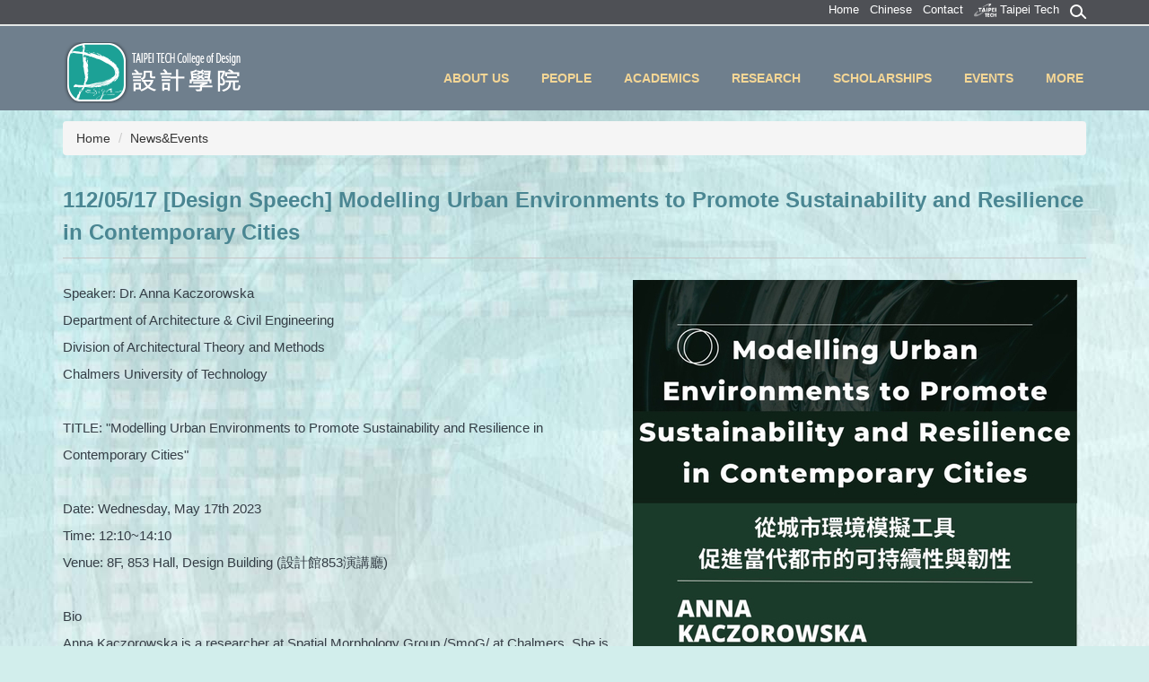

--- FILE ---
content_type: text/html; charset=UTF-8
request_url: https://dc.ntut.edu.tw/p/406-1014-128758,r1445.php?Lang=en
body_size: 22616
content:
<!DOCTYPE html>
<html lang="en">
<head>


<meta http-equiv="Content-Type" content="text/html; charset=utf-8">
<meta http-equiv="X-UA-Compatible" content="IE=edge,chrome=1" />
<meta name="viewport" content="initial-scale=1.0, user-scalable=1, minimum-scale=1.0, maximum-scale=3.0">
<meta name="mobile-web-app-capable" content="yes">
<meta name="apple-mobile-web-app-status-bar-style" content="black">
<meta name="keywords" content="keywords ,seperated with (,)" />
<meta name="description" content="Speaker: Dr. Anna Kaczorowska
                Department of Architecture &amp; Civil Engineering
                Division of..." />
<meta property="og:image"  content="https://dc.ntut.edu.tw/var/file/14/1014/pictures/82/m/mcen1190x760_small128758_387130220088.png" />

<meta content="index,follow" name="robots">

<meta property="og:image"  content="/var/file/14/1014/msys_1014_2789448_29328.ico" />

<title>112/05/17 [Design Speech] Modelling Urban Environments to Promote Sustainability and Resilience in Contemporary Cities </title>

<link rel="shortcut icon" href="/var/file/14/1014/msys_1014_2789448_29328.ico" type="image/x-icon" />
<link rel="icon" href="/var/file/14/1014/msys_1014_2789448_29328.ico" type="image/x-icon" />
<link rel="bookmark" href="/var/file/14/1014/msys_1014_2789448_29328.ico" type="image/x-icon" />

<link rel="apple-touch-icon-precomposed" href="/var/file/14/1014/msys_1014_2789448_29328.ico">
<link rel="apple-touch-icon" href="/var/file/14/1014/msys_1014_2789448_29328.ico">

<link rel="stylesheet" href="/var/file/14/1014/mobilestyle/combine-en.css?t=4028793d55" type="text/css" />
<style>@media (min-width: 481px) {.row_0 .col_01 { width: 0%;}.row_0 .col_02 { width: 100%;}.row_0 .col_03 { width: 0%;}}</style>

<script language="javascript"><!--
 var isHome = false 
 --></script>
<script language="javascript"><!--
 var isExpanMenu = false 
 --></script>
<script type="text/javascript" src="/var/file/js/combine_fr_3aa776229e.js" ></script>
</head>
 
<body class="page_mobileptdetail  ">

<div class="wrap">


<a href="#start-C" class="focusable" title="Jump to the main content block">Jump to the main content block</a>


<div class="fpbgvideo"></div>
<div class="minner">

<div id="Dyn_head">
<noscript>Your browser does not support JavaScript functionality. If the webpage function cannot be used properly, please enable the browser&#039;s JavaScript status</noscript>
<div class="header">
	<div class="minner ">







	
<div class="selfhead">
		<div class="meditor">
	
      
      <div class="top">
<div class="top_main container">
<div class="logo"><a href="/index.php" title="College of Design,Taipei Tech"><img src="/var/file/14/1014/img/256/logo-college-201900.png " /> </a></div>
<br />
<!--按钮1-->
<div class="hdsearch"><a aria-controls="collapseExample" aria-expanded="false" class="btn btn-primary navbar-toggle1" data-toggle="collapse" href="#collapseExample" role="button">1 </a>

<div class="collapse" id="collapseExample">
<div class="well">
<div class="msearch ">
<form action="/app/index.php?Action=mobileptsearch" class="navbar-form" method="post" name="HeadSearchForm" onsubmit="chkHeadSchToken(); return false;" role="search">
<div class="input-group"><input class="form-control" name="SchKey" placeholder="校內搜索" type="text" /> <span class="input-group-btn"><button class="btn btn-default" onclick="chkHeadSchToken()" type="button">搜尋</button></span></div>
<input name="verify_code" type="hidden" value="" /> <input name="verify_hdcode" type="hidden" value="" /></form>
</div>
</div>
<script type="text/javascript">

$(document).ready(function(){
   $(".hdsearch .sch-toggle").click(function(){
      $(this).toggleClass("open");
   });
});

function chkHeadSchToken(){
   $.get("/app/verify.php",function(data){
      data = eval('('+data+')');
      $("form[name='HeadSearchForm'] input[name='verify_code']").val(data.code);
      $("form[name='HeadSearchForm'] input[name='verify_hdcode']").val(data.hdcode);
      document.HeadSearchForm.submit();
   });
}
</script></div>
</div>
<!--按钮2-->

<div class="mycollapse"><button class="navbar-toggle" data-target=".nav-toggle" data-toggle="collapse" type="button"><span class="glyphicons show_lines">Menu</span></button>

<div class="navbar-collapse collapse nav-toggle" id="collapseExample2">
<div class="well">
   






<div class="mnavbar mn-collapse">
	<button type="button" class="navbar-toggle" data-toggle="collapse" data-target=".nav-toggle" aria-expanded="false">
		<span class="glyphicons show_lines">Burger Button</span>
	</button>
	<div class="nav-toggle collapse navbar-collapse iosScrollToggle">
		<div class="hdmenu">
			<ul class="nav navbar-nav" id="a0a5701556c8426f8edee742618657cdb_MenuTop">
			
				<li   id="Hln_3525" class="dropdown"><a role="button" aria-expanded="false" class="dropdown-toggle"  href="javascript:void(0);" onclick="return false;" title="Current windowOpen">About Us</a><ul class="dropdown-menu"><li  id="Hln_3526"><a href="/p/412-1014-11626.php?Lang=en" title="Current windowOpen">History</a></li><li  id="Hln_3527"><a href="/p/412-1014-11627.php?Lang=en" title="Current windowOpen">Development &amp; Prospects</a></li></ul></li>
			
				<li   id="Hln_3528" class="dropdown"><a role="button" aria-expanded="false" class="dropdown-toggle"  href="javascript:void(0);" onclick="return false;" title="Current windowOpen">People</a><ul class="dropdown-menu"><li  id="Hln_3529"><a href="/p/412-1014-11629.php?Lang=en" title="Current windowOpen">Office Staff</a></li><li  id="Hln_3530"><a href="/p/412-1014-11628.php?Lang=en" title="Current windowOpen">Faculty</a></li></ul></li>
			
				<li   id="Hln_3531" class="dropdown"><a role="button" aria-expanded="false" class="dropdown-toggle"  href="javascript:void(0);" onclick="return false;" title="Current windowOpen">Academics</a><ul class="dropdown-menu"><li  id="Hln_3532"><a href="/p/412-1014-11630.php?Lang=en" title="Current windowOpen">Architecture</a></li><li  id="Hln_3533"><a href="/p/412-1014-11631.php?Lang=en" title="Current windowOpen">Industrial Design</a></li><li  id="Hln_3534"><a href="/p/412-1014-11632.php?Lang=en" title="Current windowOpen">Interaction Design</a></li><li  id="Hln_3535"><a href="https://gid.ntut.edu.tw/index.php?Lang=en" target="_blank"  rel="noopener noreferrer"  title="Open new window">Doctoral Program</a></li><li  id="Hln_3536"><a href="https://myweb.ntut.edu.tw/~nctai/IxDi/" target="_blank"  rel="noopener noreferrer"  title="Open new window">English Program</a></li><li  id="Hln_3537"><a href="https://oia.ntut.edu.tw/p/412-1032-13828.php?Lang=en" title="Current windowOpen">Admission</a></li></ul></li>
			
				<li   id="Hln_3539" class="dropdown"><a role="button" aria-expanded="false" class="dropdown-toggle"  href="javascript:void(0);" onclick="return false;" title="Current windowOpen">Research</a><ul class="dropdown-menu"><li  id="Hln_3540"><a href="/p/412-1014-15810.php?Lang=en" title="Current windowOpen">Teams&amp; Labs</a></li><li  id="Hln_3541"><a href="/p/412-1014-11637.php?Lang=en" title="Current windowOpen">Research Centers</a></li><li  id="Hln_3543"><a href="/p/412-1014-11638.php?Lang=en" title="Current windowOpen">Research Highlights</a></li></ul></li>
			
				<li   id="Hln_3544" class="dropdown"><a role="button" aria-expanded="false" class="dropdown-toggle"  href="javascript:void(0);" onclick="return false;" title="Current windowOpen">Scholarships</a><ul class="dropdown-menu"><li  id="Hln_3545"><a href="/p/412-1014-11639.php?Lang=en" title="Current windowOpen">University Academic Award</a></li><li  id="Hln_3546"><a href="https://oia.ntut.edu.tw/p/412-1032-13793.php?Lang=en" title="Current windowOpen">International Student Scholarships</a></li></ul></li>
			
				<li   id="Hln_3547" class="dropdown"><a role="button" aria-expanded="false" class="dropdown-toggle"  href="javascript:void(0);" onclick="return false;" title="Current windowOpen">Events</a><ul class="dropdown-menu"><li  id="Hln_3548"><a href="/p/412-1014-11642.php?Lang=en" title="Current windowOpen">Activities</a></li><li  id="Hln_3549"><a href="/p/412-1014-12136.php?Lang=en" title="Current windowOpen">Agreements</a></li></ul></li>
			
				<li   id="Hln_3551" ><a  href="/p/412-1014-11624.php?Lang=en" title="Current windowOpen">More</a></li>
			
			
			</ul>
		</div>
	</div>
</div>

<script>
$(document).ready(function(){
	$(".mnavbar .navbar-toggle").click(function(){
		$(this).toggleClass("open");
		var ariaExpanded = $(this).attr('aria-expanded');
		$(this).attr('aria-expanded',ariaExpanded !== 'true');
	});
   $('.iosScrollToggle').on('shown.bs.collapse', function () {
		var togglePos = $(this).css('position');
      if(togglePos !== 'static'){
          ModalHelper.afterOpen();
      }

    });

    $('.iosScrollToggle').on('hide.bs.collapse', function () {
		var togglePos = $(this).css('position');
      if(togglePos !== 'static'){
			ModalHelper.beforeClose();
      }

    });
	
});
</script>




	
      
      
<ul class="topnav">
	<li><a href="/index.php?Lang=en">Home</a></li>
	<li><a href="/index.php?Lang=zh-tw">Chinese</a></li>
	<li><a href="/p/412-1014-11629.php?Lang=en">Contact</a></li>
	<li><a href="https://www-en.ntut.edu.tw/"><img alt="wLogo" height="15" src="/var/file/14/1014/img/64/rpage_wLogo.png" width="25" /> Taipei Tech</a></li>
</ul>
</div>
</div>
</div>
</div>
</div>
<script>
$('.navbar-toggle1[href="#collapseExample"]').click(function(){
  if($('.nav-toggle').hasClass('in')){
    $('.navbar-toggle[data-target=".nav-toggle"]').removeClass('open');
    $('.nav-toggle').removeClass('in').css({'height': '0px', 'overflow':'hidden'});
  }
  $(this).toggleClass('open');
});

$('.navbar-toggle[data-target=".nav-toggle"]').click(function(){
    if($('#collapseExample').hasClass('in')){
		$('.navbar-toggle1[href="#collapseExample"]').removeClass('open');
        $('#collapseExample').removeClass('in').css({'height': '0px', 'overflow':'hidden'});
    }
	$(this).toggleClass('open');
});
</script>
   
	</div>
</div>




	</div>
</div>
<script language="javascript">

	tabSwitch("a0a5701556c8426f8edee742618657cdb_MenuTop");



if(typeof(_LoginHln)=='undefined') var _LoginHln = new hashUtil();

if(typeof(_LogoutHln)=='undefined') var _LogoutHln = new hashUtil();

if(typeof(_HomeHln)=='undefined') var _HomeHln = new hashUtil();

if(typeof(_InternalHln)=='undefined') var _InternalHln = new hashUtil();


$(document).ready(function(){
   if(typeof(loginStat)=='undefined') {
   	if(popChkLogin()) loginStat="login";
   	else loginStat="logout";
	}
	dealHln(isHome,loginStat,$('div.hdmenu'));

	
	
});

var firstWidth = window.innerWidth;
function mobilehead_widthChangeCb() {
if((firstWidth>=1024 && window.innerWidth<1024) || (firstWidth<1024 && window.innerWidth>=1024))  location.reload();
if(window.innerWidth <1024) {
setTimeout(()=>{
	var div = document.getElementsByClassName('mycollapse');
	if(div=='undefined' || div.length==0) div = document.getElementsByClassName('nav-toggle navbar-collapse iosScrollToggle');
   div = div[0];
   //var focusableElements = div.querySelectorAll('li>a[href], button, input[type="text"], select, textarea');
	if(typeof(div)!='undefined'){
   var focusableElements = div.querySelectorAll('a[href], button, input[type="text"], select, textarea');
	focusableElements[focusableElements.length-1].addEventListener('keydown', function(event) {
   	if (event.key === 'Tab') {
      	$(".hdmenu .dropdown").removeClass("open");
         var button= document.getElementsByClassName('navbar-toggle');
         for (var i = 0; i < button.length; i++) {
            button[i].click();
			}
         //button= button[0];
         //button.click();
      }
	});
	}
},1000);
}else{
	var div = document.getElementsByClassName('mycollapse');
   if(div=='undefined' || div.length==0) div = document.getElementsByClassName('nav-toggle navbar-collapse iosScrollToggle');
   div = div[0];
	if(typeof(div)!='undefined'){
   var focusableElements = div.querySelectorAll('a[href]');
   focusableElements[focusableElements.length-1].addEventListener('keydown', function(event) {
      if (event.key === 'Tab') {
         $(".hdmenu .dropdown").removeClass("open");
      }
   });
	}
}
}
window.addEventListener('resize', mobilehead_widthChangeCb);
mobilehead_widthChangeCb();
</script>
<!-- generated at Tue Jan 20 2026 18:18:57 --></div>

<main id="main-content">
<div class="main">
<div class="minner">

	
	
<div class="row col1 row_0">
	<div class="mrow container">
		
			
			
			
			 
		
			
			
			
			
				
        		
         	
				<div class="col col_02">
					<div class="mcol">
					
						
						
						<div id="Dyn_2_1" class="M3  ">

<div class="module module-path md_style1">
	<div class="minner">
		<section class="mb">
			<ol class="breadcrumb">
			
			
				
				
				<li><a href="/index.php">Home</a></li>
				
				
			
				
				
				
            <li class="active"><a href="https://dc.ntut.edu.tw/p/403-1014-1445-1.php?Lang=en" aria-current="page">News&amp;Events</a></li>
				
			
			</ol>
		</section>
	</div>
</div>

</div>

					
						
						
						<div id="Dyn_2_2" class="M23  ">





<div class="module module-detail md_style1">
	<div class="module-inner">
	<section class="mb">
		<div class="mpgtitle">
		<h2 class="hdline">112/05/17 [Design Speech] Modelling Urban Environments to Promote Sustainability and Resilience in Contemporary Cities</h2>
		</div>
		<div class="mcont">
			

			



<div id="PtDetail_128758_ImageList1" class=" mlarge mcarousel vert mfr">
	
		<figure class="figBS">
			
				<img class="img-responsive" src="/var/file/14/1014/pictures/82/m/mcen700x700_large24268_480104819602.jpg" alt="Picture description" />
				<figcaption></figcaption>
			
		</figure>
	
</div>
<div id="PtDetail_128758_ImageList2" class="mlarge mcarousel mfl owl-carousel" style="display:none">
	
		<figure class="figBS">
			
				<img class="img-responsive" src="/var/file/14/1014/pictures/82/m/mcen700x700_large24268_480104819602.jpg" alt="Picture description" />
				<figcaption></figcaption>
			
		</figure>
	
</div>

<script>
$(document).ready(function() {
PtDetail_128758_initOwl();
PtDetail_128758_resizeImage();
$(window).resize(function() {
	PtDetail_128758_resizeImage();
});
});
function PtDetail_128758_resizeImage(){
	if($(window).width() > 480){
		$('#PtDetail_128758_ImageList1').show();
		$('#PtDetail_128758_ImageList2').hide();
	}else{
		if($('#PtDetail_128758_ImageList1').children().length<2)
			return;
		$('#PtDetail_128758_ImageList1').hide();
		$('#PtDetail_128758_ImageList2').show();
	}
}
function PtDetail_128758_initOwl(){
//	$('#PtDetail_128758_ImageList2').owlCarousel({
   var PtDetail_128758_owl = $('#PtDetail_128758_ImageList2').owlCarousel({ 
		items:1,
		loop:true,
		margin:10,
		nav: true,
		dots: true,
		smartSpeed: 450,
//		autoHeight:true,
		autoplay:false,
		responsive: {
			320: {
				items: 1
			},
			680: {
				items: 5
			}
		}
	});
	tabCarousel(PtDetail_128758_owl,'#PtDetail_128758_ImageList2','Previous','Next',"112/05/17 [Design Speech] Modelling Urban Environments to Promote Sustainability and Resilience in Contemporary Cities~@~@~@",'',0);
}
</script>

<div class="mpgdetail">
	
		
 		
		
		
		
		
	
	
   <div class="meditor">Speaker: Dr. Anna Kaczorowska<br />
                Department of Architecture &amp; Civil Engineering<br />
                Division of Architectural Theory and Methods<br />
                Chalmers University of Technology<br />
<br />
TITLE:  &quot;Modelling Urban Environments to Promote Sustainability and Resilience in Contemporary Cities&quot;<br />
<br />
Date: Wednesday, May 17th 2023 <br />
Time: 12:10~14:10<br />
Venue: 8F, 853 Hall, Design Building (設計館853演講廳)<br />
<br />
Bio<br />
Anna Kaczorowska is a researcher at Spatial Morphology Group /SmoG/ at Chalmers. She is an urban planner with a background in architecture and city planning. Her interest lies in understanding planning across scales (city-region) involving various dimensions of spatial analyses (existing conditions), and land use studies (models, scenarios, strategies) as well as urban policy (comprehensive plans). Her field of research has been mainly urban studies including decision support tools, ecosystem services and resilience science as well as transport studies. She believes that urban planning is an applied effort and related research must assist in practice.<br />
<br />
<br />
請準時入座～歡迎全校師生踴躍聽講~</div>
	
	
	
</div>





		</div>
	</section>
	</div>
</div>




<div class="module module-misc">
	<div class="minner">
		<section class="mb">
			
			<div class="artctrl">
				
				<div class="PtStatistic">
					<em>Click Num:<i id='aeab88801467681ae1f866de2cbafd0b8_PtStatistic_128758'></i><script>
					$(document).ready(function() {
						$.hajaxOpenUrl('/app/index.php?Action=mobileloadmod&Type=mobileptstatistic&Nbr=128758','#aeab88801467681ae1f866de2cbafd0b8_PtStatistic_128758');
					})</script></em>
				</div>
				
				

						
   	            
                  <div class="badge fprint"><a href="https://dc.ntut.edu.tw/p/16-1014-128758.php?Lang=en" title="Print(Open new window)" target="_blank">Print</a></div>
						
                  
               

					
				<div class="badge share_btn"><em>Share</em></div>
				<input type="hidden" id="changeTime" name="changeTime" value='1684220092'>
				<div class="shareto">
            </div>
				
			</div>
		</section>
	</div>
</div>




<script defer="defer">
$(document).ready(function(){
	$('.artctrl .addfav').click(function(){
		ptdetail_addfav();	
	});
  $('.share_btn').click(function(){
    $(this).siblings('.shareto').toggle();
  })
	function ptdetail_addfav(){
		if(popChkLogin()){
			if($(".artctrl .addfav").hasClass("active")){
				var url = "/app/index.php?Action=mobileaddtofav&Part=128758&Op=delfav";
			}else{
				var url = "/app/index.php?Action=mobileaddtofav&Part=128758&Op=addfav";
			}
			var a = [];
			$.post(url,a,function(data){
				d = eval("("+data+")");
				if(d.stat)
					$(".artctrl .addfav").addClass("active");
				else
					$(".artctrl .addfav").removeClass("active");
				mCallBack(data);
			});
		}
		else	showPopDiv($('#_pop_login.mpopdiv'),$('#_pop_login.mpopdiv .mbox'));
	}
	function ptdetail_chkfav(){
		var url = "/app/index.php?Action=mobileaddtofav&Part=128758&Op=chkfav";
		var a = [];
		$.post(url,a,function(data){
			d = eval("("+data+")");
			if(d.stat)
				$(".artctrl .addfav").addClass("active");
		});
	}
	ptdetail_chkfav();
	
		$.hajaxOpenUrl("/app/index.php?Action=mobilestsns",'.shareto');
	
	

	
});
</script>


</div>

					
					</div>
				</div> 
			 
		
			
			
			
			 
		
	</div>
</div>
	

</div>
</div>
</main>

<div id="Dyn_footer">
<div class="footer">
<div class="minner container">







<div class="copyright">
<div class="meditor">
	<div class="bt_logo"><a href="/index.php" title="台北科大_設計學院"><img src="/var/file/14/1014/img/256/Design-whitelogo.png" /> </a></div>
<div class="bt_text"> Office:651-1 room, 6F, Building of Design,1, <br />
Sec. 3, Zhongxiao E. Rd., Taipei 10608 Taiwan, R.O.C.<br />
TEL:886-2-27712171#4560<br />
FAX:886-2-27765102<br />
E-mail:yichun@ntut.edu.tw</a></div>
<div class="bt_logo2"></div>
<div class="bt_text"><a href="https://dc.ntut.edu.tw/p/412-1014-1625.php?Lang=zh-tw " title="台北科大_設計學院"><img src="/var/file/14/1014/img/256/map-design.gif" /> </a></div>
<style>
@media screen and (max-width:768px) { 
 .logo img {
    height: 50px;
    width: auto;
}
</style>
	
</div>
</div>





</div>
</div>
<!-- generated at Tue Jan 20 2026 14:51:21 --></div>


</div>
</div>
<div class="fpbgvideo"></div>



<div id="_pop_login" class="mpopdiv">
	<div class="mpopbg"></div>
	<div class="mbox">
	</div>
	<div id="_pop_login_alert" class="alert alert-success">Login Success</div>
</div>




<div id="_pop_tips" class="mtips">
	<div class="mbox">
	</div>
</div>
<div id="_pop_dialog" class="mdialog">
	<div class="minner">
		<div class="mcont">
		</div>
		<footer class="mdialog-foot">
        	<button type="submit" class="mbtn mbtn-s">OK</button>
        	<button type="submit" class="mbtn mbtn-c">Cancel</button>
		</footer>
	</div>
</div>

<div class="pswp" tabindex="-1" role="dialog" aria-hidden="true">
	<div class="pswp__bg"></div>
	<div class="pswp__scroll-wrap">
		<div class="pswp__container">
			 <div class="pswp__item"></div>
			 <div class="pswp__item"></div>
			 <div class="pswp__item"></div>
		</div>
		<div class="pswp__ui pswp__ui--hidden">
			<div class="pswp__top-bar">
				<div class="pswp__counter"></div>
				<button class="pswp__button pswp__button--close" title="Close (Esc)">Close (Esc)</button>
				<button class="pswp__button pswp__button--share" title="Share">Share</button>
				<button class="pswp__button pswp__button--fs" title="Toggle fullscreen">Toggle fullscreen</button>
				<button class="pswp__button pswp__button--zoom" title="Zoom in/out">Zoom in/out</button>
				<div class="pswp__preloader">
					<div class="pswp__preloader__icn">
						<div class="pswp__preloader__cut">
							<div class="pswp__preloader__donut"></div>
						</div>
					</div>
				</div>
			</div>
			<div class="pswp__share-modal pswp__share-modal--hidden pswp__single-tap">
				<div class="pswp__share-tooltip"></div> 
			</div>
			<button class="pswp__button pswp__button--arrow--left" title="Previous (arrow left)">Previous (arrow left)</button>
			<button class="pswp__button pswp__button--arrow--right" title="Next (arrow right)">Next (arrow right)</button>
			<div class="pswp__caption">
				<div class="pswp__caption__center"></div>
			</div>
		</div>
	</div>
</div>



<script>
function popChkLogin(){
	var hasCust= 1;
	if(!hasCust) return false;

	if(typeof(loginStat)=='undefined') {
   	var chkstat=0;
   	var chkUrl='/app/index.php?Action=mobilelogin';
   	var chkData = {Op:'chklogin'};
   	var chkObj=$.hajaxReturn(chkUrl,chkData);
   	chkstat=chkObj.stat;
		if(chkstat) {
			loginStat="login"; 
			return true;
		}else {
			loginStat="logout"; 
			return false;
		}	
	}else {
		if(loginStat=="login") return true;
		else return false;
	}
}
function popMemLogin(){
   var hasPop= '';
   var popcontent=$("#_pop_login .mbox").html();
   if(popcontent==0||popcontent==null){
		if(hasPop)	$.hajaxOpenUrl('/app/index.php?Action=mobileloadmod&Type=mobilepoplogin','#_pop_login .mbox','',function(){menuDropAct();});
		else window.location.href = "/app/index.php?Action=mobilelogin";
   }
}
</script>
<!-- generated at Wed Jan 21 2026 03:21:57 --></body></html>


--- FILE ---
content_type: text/html; charset=UTF-8
request_url: https://dc.ntut.edu.tw/app/index.php?Action=mobileloadmod&Type=mobileptstatistic&Nbr=128758
body_size: 57
content:
1780


--- FILE ---
content_type: text/css
request_url: https://dc.ntut.edu.tw/var/file/14/1014/mobilestyle/combine-en.css?t=4028793d55
body_size: 332978
content:
html {font-family: sans-serif;-webkit-text-size-adjust: 100%;-ms-text-size-adjust: 100%;}body {margin: 0;}article,aside,details,figcaption,figure,footer,header,hgroup,main,nav,section,summary {display: block;}audio,canvas,progress,video {display: inline-block;vertical-align: baseline;}audio:not([controls]) {display: none;height: 0;}[hidden],template {display: none;}a {background: transparent;}a:active,a:hover {outline: 0;}abbr[title] {border-bottom: 1px dotted;}b,strong {font-weight: bold;}dfn {font-style: italic;}h1 {margin: .67em 0;font-size: 2em;}mark {color: #000;background: #ff0;}small {font-size: 80%;}sub,sup {position: relative;font-size: 75%;line-height: 0;vertical-align: baseline;}sup {top: -.5em;}sub {bottom: -.25em;}img {border: 0;}svg:not(:root) {overflow: hidden;}figure {margin: 1em 40px;}hr {height: 0;-webkit-box-sizing: content-box; -moz-box-sizing: content-box;box-sizing: content-box;}pre {overflow: auto;}code,kbd,pre,samp {font-family: monospace, monospace;font-size: 1em;}button,input,optgroup,select,textarea {margin: 0;font: inherit;color: inherit;}button {overflow: visible;}button,select {text-transform: none;}button,html input[type="button"],input[type="reset"],input[type="submit"] {-webkit-appearance: button;cursor: pointer;}button[disabled],html input[disabled] {cursor: default;}button::-moz-focus-inner,input::-moz-focus-inner {padding: 0;border: 0;}input {line-height: normal;}input[type="checkbox"],input[type="radio"] {-webkit-box-sizing: border-box; -moz-box-sizing: border-box;box-sizing: border-box;padding: 0;}input[type="number"]::-webkit-inner-spin-button,input[type="number"]::-webkit-outer-spin-button {height: auto;}input[type="search"] {-webkit-box-sizing: content-box; -moz-box-sizing: content-box;box-sizing: content-box;-webkit-appearance: textfield;}input[type="search"]::-webkit-search-cancel-button,input[type="search"]::-webkit-search-decoration {-webkit-appearance: none;}fieldset {padding: .35em .625em .75em;margin: 0 2px;border: 1px solid #c0c0c0;}legend {padding: 0;border: 0;}textarea {overflow: auto;}optgroup {font-weight: bold;}table {}td,th {}@media print {* {text-shadow: none !important;-webkit-box-shadow: none !important;box-shadow: none !important;}a,a:visited {text-decoration: underline;}a[href]:after {content: " (" attr(href) ")";}abbr[title]:after {content: " (" attr(title) ")";}a[href^="javascript:"]:after,a[href^="#"]:after {content: "";}pre,blockquote {border: 1px solid #999;page-break-inside: avoid;}thead {display: table-header-group;}tr,img {page-break-inside: avoid;}img {max-width: 100% !important;}p,h2,h3 {orphans: 3;widows: 3;}h2,h3 {page-break-after: avoid;}select {background: #fff !important;}.navbar {display: none;}.table td,.table th {background-color: #fff !important;}.btn > .caret,.dropup > .btn > .caret {border-top-color: #000 !important;}.label {border: 1px solid #000;}.table {border-collapse: collapse !important;}.table-bordered th,.table-bordered td {border: 1px solid #ddd !important;}}@font-face {font-family: 'Glyphicons Halflings';src: url('/plugin/mobile/style/bootstrap/css/../fonts/glyphicons-halflings-regular.eot');src: url('/plugin/mobile/style/bootstrap/css/../fonts/glyphicons-halflings-regular.eot?#iefix') format('embedded-opentype'), url('/plugin/mobile/style/bootstrap/css/../fonts/glyphicons-halflings-regular.woff') format('woff'), url('/plugin/mobile/style/bootstrap/css/../fonts/glyphicons-halflings-regular.ttf') format('truetype'), url('/plugin/mobile/style/bootstrap/css/../fonts/glyphicons-halflings-regular.svg#glyphicons_halflingsregular') format('svg');}.glyphicon {position: relative;top: 1px;display: inline-block;font-family: 'Glyphicons Halflings';font-style: normal;font-weight: normal;line-height: 1;-webkit-font-smoothing: antialiased;-moz-osx-font-smoothing: grayscale;}.glyphicon-asterisk:before {content: "\2a";}.glyphicon-plus:before {content: "\2b";}.glyphicon-euro:before {content: "\20ac";}.glyphicon-minus:before {content: "\2212";}.glyphicon-cloud:before {content: "\2601";}.glyphicon-envelope:before {content: "\2709";}.glyphicon-pencil:before {content: "\270f";}.glyphicon-glass:before {content: "\e001";}.glyphicon-music:before {content: "\e002";}.glyphicon-search:before {content: "\e003";}.glyphicon-heart:before {content: "\e005";}.glyphicon-star:before {content: "\e006";}.glyphicon-star-empty:before {content: "\e007";}.glyphicon-user:before {content: "\e008";}.glyphicon-film:before {content: "\e009";}.glyphicon-th-large:before {content: "\e010";}.glyphicon-th:before {content: "\e011";}.glyphicon-th-list:before {content: "\e012";}.glyphicon-ok:before {content: "\e013";}.glyphicon-remove:before {content: "\e014";}.glyphicon-zoom-in:before {content: "\e015";}.glyphicon-zoom-out:before {content: "\e016";}.glyphicon-off:before {content: "\e017";}.glyphicon-signal:before {content: "\e018";}.glyphicon-cog:before {content: "\e019";}.glyphicon-trash:before {content: "\e020";}.glyphicon-home:before {content: "\e021";}.glyphicon-file:before {content: "\e022";}.glyphicon-time:before {content: "\e023";}.glyphicon-road:before {content: "\e024";}.glyphicon-download-alt:before {content: "\e025";}.glyphicon-download:before {content: "\e026";}.glyphicon-upload:before {content: "\e027";}.glyphicon-inbox:before {content: "\e028";}.glyphicon-play-circle:before {content: "\e029";}.glyphicon-repeat:before {content: "\e030";}.glyphicon-refresh:before {content: "\e031";}.glyphicon-list-alt:before {content: "\e032";}.glyphicon-lock:before {content: "\e033";}.glyphicon-flag:before {content: "\e034";}.glyphicon-headphones:before {content: "\e035";}.glyphicon-volume-off:before {content: "\e036";}.glyphicon-volume-down:before {content: "\e037";}.glyphicon-volume-up:before {content: "\e038";}.glyphicon-qrcode:before {content: "\e039";}.glyphicon-barcode:before {content: "\e040";}.glyphicon-tag:before {content: "\e041";}.glyphicon-tags:before {content: "\e042";}.glyphicon-book:before {content: "\e043";}.glyphicon-bookmark:before {content: "\e044";}.glyphicon-print:before {content: "\e045";}.glyphicon-camera:before {content: "\e046";}.glyphicon-font:before {content: "\e047";}.glyphicon-bold:before {content: "\e048";}.glyphicon-italic:before {content: "\e049";}.glyphicon-text-height:before {content: "\e050";}.glyphicon-text-width:before {content: "\e051";}.glyphicon-align-left:before {content: "\e052";}.glyphicon-align-center:before {content: "\e053";}.glyphicon-align-right:before {content: "\e054";}.glyphicon-align-justify:before {content: "\e055";}.glyphicon-list:before {content: "\e056";}.glyphicon-indent-left:before {content: "\e057";}.glyphicon-indent-right:before {content: "\e058";}.glyphicon-facetime-video:before {content: "\e059";}.glyphicon-picture:before {content: "\e060";}.glyphicon-map-marker:before {content: "\e062";}.glyphicon-adjust:before {content: "\e063";}.glyphicon-tint:before {content: "\e064";}.glyphicon-edit:before {content: "\e065";}.glyphicon-share:before {content: "\e066";}.glyphicon-check:before {content: "\e067";}.glyphicon-move:before {content: "\e068";}.glyphicon-step-backward:before {content: "\e069";}.glyphicon-fast-backward:before {content: "\e070";}.glyphicon-backward:before {content: "\e071";}.glyphicon-play:before {content: "\e072";}.glyphicon-pause:before {content: "\e073";}.glyphicon-stop:before {content: "\e074";}.glyphicon-forward:before {content: "\e075";}.glyphicon-fast-forward:before {content: "\e076";}.glyphicon-step-forward:before {content: "\e077";}.glyphicon-eject:before {content: "\e078";}.glyphicon-chevron-left:before {content: "\e079";}.glyphicon-chevron-right:before {content: "\e080";}.glyphicon-plus-sign:before {content: "\e081";}.glyphicon-minus-sign:before {content: "\e082";}.glyphicon-remove-sign:before {content: "\e083";}.glyphicon-ok-sign:before {content: "\e084";}.glyphicon-question-sign:before {content: "\e085";}.glyphicon-info-sign:before {content: "\e086";}.glyphicon-screenshot:before {content: "\e087";}.glyphicon-remove-circle:before {content: "\e088";}.glyphicon-ok-circle:before {content: "\e089";}.glyphicon-ban-circle:before {content: "\e090";}.glyphicon-arrow-left:before {content: "\e091";}.glyphicon-arrow-right:before {content: "\e092";}.glyphicon-arrow-up:before {content: "\e093";}.glyphicon-arrow-down:before {content: "\e094";}.glyphicon-share-alt:before {content: "\e095";}.glyphicon-resize-full:before {content: "\e096";}.glyphicon-resize-small:before {content: "\e097";}.glyphicon-exclamation-sign:before {content: "\e101";}.glyphicon-gift:before {content: "\e102";}.glyphicon-leaf:before {content: "\e103";}.glyphicon-fire:before {content: "\e104";}.glyphicon-eye-open:before {content: "\e105";}.glyphicon-eye-close:before {content: "\e106";}.glyphicon-warning-sign:before {content: "\e107";}.glyphicon-plane:before {content: "\e108";}.glyphicon-calendar:before {content: "\e109";}.glyphicon-random:before {content: "\e110";}.glyphicon-comment:before {content: "\e111";}.glyphicon-magnet:before {content: "\e112";}.glyphicon-chevron-up:before {content: "\e113";}.glyphicon-chevron-down:before {content: "\e114";}.glyphicon-retweet:before {content: "\e115";}.glyphicon-shopping-cart:before {content: "\e116";}.glyphicon-folder-close:before {content: "\e117";}.glyphicon-folder-open:before {content: "\e118";}.glyphicon-resize-vertical:before {content: "\e119";}.glyphicon-resize-horizontal:before {content: "\e120";}.glyphicon-hdd:before {content: "\e121";}.glyphicon-bullhorn:before {content: "\e122";}.glyphicon-bell:before {content: "\e123";}.glyphicon-certificate:before {content: "\e124";}.glyphicon-thumbs-up:before {content: "\e125";}.glyphicon-thumbs-down:before {content: "\e126";}.glyphicon-hand-right:before {content: "\e127";}.glyphicon-hand-left:before {content: "\e128";}.glyphicon-hand-up:before {content: "\e129";}.glyphicon-hand-down:before {content: "\e130";}.glyphicon-circle-arrow-right:before {content: "\e131";}.glyphicon-circle-arrow-left:before {content: "\e132";}.glyphicon-circle-arrow-up:before {content: "\e133";}.glyphicon-circle-arrow-down:before {content: "\e134";}.glyphicon-globe:before {content: "\e135";}.glyphicon-wrench:before {content: "\e136";}.glyphicon-tasks:before {content: "\e137";}.glyphicon-filter:before {content: "\e138";}.glyphicon-briefcase:before {content: "\e139";}.glyphicon-fullscreen:before {content: "\e140";}.glyphicon-dashboard:before {content: "\e141";}.glyphicon-paperclip:before {content: "\e142";}.glyphicon-heart-empty:before {content: "\e143";}.glyphicon-link:before {content: "\e144";}.glyphicon-phone:before {content: "\e145";}.glyphicon-pushpin:before {content: "\e146";}.glyphicon-usd:before {content: "\e148";}.glyphicon-gbp:before {content: "\e149";}.glyphicon-sort:before {content: "\e150";}.glyphicon-sort-by-alphabet:before {content: "\e151";}.glyphicon-sort-by-alphabet-alt:before {content: "\e152";}.glyphicon-sort-by-order:before {content: "\e153";}.glyphicon-sort-by-order-alt:before {content: "\e154";}.glyphicon-sort-by-attributes:before {content: "\e155";}.glyphicon-sort-by-attributes-alt:before {content: "\e156";}.glyphicon-unchecked:before {content: "\e157";}.glyphicon-expand:before {content: "\e158";}.glyphicon-collapse-down:before {content: "\e159";}.glyphicon-collapse-up:before {content: "\e160";}.glyphicon-log-in:before {content: "\e161";}.glyphicon-flash:before {content: "\e162";}.glyphicon-log-out:before {content: "\e163";}.glyphicon-new-window:before {content: "\e164";}.glyphicon-record:before {content: "\e165";}.glyphicon-save:before {content: "\e166";}.glyphicon-open:before {content: "\e167";}.glyphicon-saved:before {content: "\e168";}.glyphicon-import:before {content: "\e169";}.glyphicon-export:before {content: "\e170";}.glyphicon-send:before {content: "\e171";}.glyphicon-floppy-disk:before {content: "\e172";}.glyphicon-floppy-saved:before {content: "\e173";}.glyphicon-floppy-remove:before {content: "\e174";}.glyphicon-floppy-save:before {content: "\e175";}.glyphicon-floppy-open:before {content: "\e176";}.glyphicon-credit-card:before {content: "\e177";}.glyphicon-transfer:before {content: "\e178";}.glyphicon-cutlery:before {content: "\e179";}.glyphicon-header:before {content: "\e180";}.glyphicon-compressed:before {content: "\e181";}.glyphicon-earphone:before {content: "\e182";}.glyphicon-phone-alt:before {content: "\e183";}.glyphicon-tower:before {content: "\e184";}.glyphicon-stats:before {content: "\e185";}.glyphicon-sd-video:before {content: "\e186";}.glyphicon-hd-video:before {content: "\e187";}.glyphicon-subtitles:before {content: "\e188";}.glyphicon-sound-stereo:before {content: "\e189";}.glyphicon-sound-dolby:before {content: "\e190";}.glyphicon-sound-5-1:before {content: "\e191";}.glyphicon-sound-6-1:before {content: "\e192";}.glyphicon-sound-7-1:before {content: "\e193";}.glyphicon-copyright-mark:before {content: "\e194";}.glyphicon-registration-mark:before {content: "\e195";}.glyphicon-cloud-download:before {content: "\e197";}.glyphicon-cloud-upload:before {content: "\e198";}.glyphicon-tree-conifer:before {content: "\e199";}.glyphicon-tree-deciduous:before {content: "\e200";}* {-webkit-box-sizing: border-box; -moz-box-sizing: border-box;box-sizing: border-box;}*:before,*:after {-webkit-box-sizing: border-box; -moz-box-sizing: border-box;box-sizing: border-box;}html {font-size: 62.5%;-webkit-tap-highlight-color: rgba(0, 0, 0, 0);}body {font-family: "Helvetica Neue", Helvetica, Arial, sans-serif;font-size: 1.4rem;line-height: 1.5;color: #333;background-color: #fff;}input,button,select,textarea {font-family: inherit;font-size: inherit;line-height: inherit;}a {color: #428bca;text-decoration: none;}a:hover,a:focus {color: #2a6496;text-decoration: underline;}a:focus {outline: thin dotted;outline: 5px auto -webkit-focus-ring-color;outline-offset: -2px;}figure {margin: 0;}img {vertical-align: middle;}.img-responsive,.thumbnail > img,.thumbnail a > img,.carousel-inner > .item > img,.carousel-inner > .item > a > img {display: block;max-width: 100%;height: auto;}.img-rounded {border-radius: 6px;}.img-thumbnail {display: inline-block;width: 100% \9;max-width: 100%;height: auto;padding: 4px;line-height: 1.42857143;background-color: #fff;border: 1px solid #ddd;border-radius: 4px;-webkit-transition: all .2s ease-in-out; -o-transition: all .2s ease-in-out;transition: all .2s ease-in-out;}.img-circle {border-radius: 50%;}hr {margin-top: 20px;margin-bottom: 20px;border: 0;border-top: 1px solid #eee;}.sr-only {position: absolute;width: 1px;height: 1px;padding: 0;margin: -1px;overflow: hidden;clip: rect(0, 0, 0, 0);border: 0;}.sr-only-focusable:active,.sr-only-focusable:focus {position: static;width: auto;height: auto;margin: 0;overflow: visible;clip: auto;}h1,h2,h3,h4,h5,h6,.h1,.h2,.h3,.h4,.h5,.h6 {font-family: inherit;font-weight: 500;line-height: 1.1;color: inherit;}h1 small,h2 small,h3 small,h4 small,h5 small,h6 small,.h1 small,.h2 small,.h3 small,.h4 small,.h5 small,.h6 small,h1 .small,h2 .small,h3 .small,h4 .small,h5 .small,h6 .small,.h1 .small,.h2 .small,.h3 .small,.h4 .small,.h5 .small,.h6 .small {font-weight: normal;line-height: 1;color: #777;}h1,.h1,h2,.h2,h3,.h3 {margin-top: 20px;margin-bottom: 10px;}h1 small,.h1 small,h2 small,.h2 small,h3 small,.h3 small,h1 .small,.h1 .small,h2 .small,.h2 .small,h3 .small,.h3 .small {font-size: 65%;}h4,.h4,h5,.h5,h6,.h6 {margin-top: 10px;margin-bottom: 10px;}h4 small,.h4 small,h5 small,.h5 small,h6 small,.h6 small,h4 .small,.h4 .small,h5 .small,.h5 .small,h6 .small,.h6 .small {font-size: 75%;}h1, .h1 {font-size: 3.6rem;}h2, .h2 {font-size: 3rem;}h3, .h3 {font-size: 2.4rem;}h4, .h4 {font-size: 1.8rem;}h5, .h5 {font-size: 1.4rem;}h6, .h6 {font-size: 1.2rem;}p {margin: 0 0 10px;}.lead {margin-bottom: 20px;font-size: 1.6rem;font-weight: 300;}small,.small {font-size: 85%;}cite {font-style: normal;}mark,.mark {padding: .2em;background-color: #fcf8e3;}.text-left {text-align: left;}.text-right {text-align: right;}.text-center {text-align: center;}.text-justify {text-align: justify;}.text-nowrap {white-space: nowrap;}.text-lowercase {text-transform: lowercase;}.text-uppercase {text-transform: uppercase;}.text-capitalize {text-transform: capitalize;}.text-muted {color: #777;}.text-primary {color: #428bca;}a.text-primary:hover {color: #3071a9;}.text-success {color: #3c763d;}a.text-success:hover {color: #2b542c;}.text-info {color: #31708f;}a.text-info:hover {color: #245269;}.text-warning {color: #8a6d3b;}a.text-warning:hover {color: #66512c;}.text-danger {color: #a94442;}a.text-danger:hover {color: #843534;}.bg-primary {color: #fff;background-color: #428bca;}a.bg-primary:hover {background-color: #3071a9;}.bg-success {background-color: #dff0d8;}a.bg-success:hover {background-color: #c1e2b3;}.bg-info {background-color: #d9edf7;}a.bg-info:hover {background-color: #afd9ee;}.bg-warning {background-color: #fcf8e3;}a.bg-warning:hover {background-color: #f7ecb5;}.bg-danger {background-color: #f2dede;}a.bg-danger:hover {background-color: #e4b9b9;}.page-header {padding-bottom: 9px;margin: 40px 0 20px;border-bottom: 1px solid #eee;}ul,ol {margin-top: 0;margin-bottom: 10px;}ul ul,ol ul,ul ol,ol ol {margin-bottom: 0;}.list-unstyled {padding-left: 0;list-style: none;}.list-inline {padding-left: 0;margin-left: -5px;list-style: none;}.list-inline > li {display: inline-block;padding-right: 5px;padding-left: 5px;}dl {margin-top: 0;margin-bottom: 20px;}dt,dd {line-height: 1.42857143;}dt {font-weight: bold;}dd {margin-left: 0;}@media (min-width: 768px) {.dl-horizontal dt {float: left;width: 160px;overflow: hidden;clear: left;text-align: right;text-overflow: ellipsis;white-space: nowrap;}.dl-horizontal dd {margin-left: 180px;}}abbr[title],abbr[data-original-title] {cursor: help;border-bottom: 1px dotted #777;}.initialism {font-size: 90%;text-transform: uppercase;}blockquote {padding: 10px 20px;margin: 0 0 20px;font-size: 1.75rem;border-left: 5px solid #eee;}blockquote p:last-child,blockquote ul:last-child,blockquote ol:last-child {margin-bottom: 0;}blockquote footer,blockquote small,blockquote .small {display: block;font-size: 80%;line-height: 1.42857143;color: #777;}blockquote footer:before,blockquote small:before,blockquote .small:before {content: '\2014 \00A0';}.blockquote-reverse,blockquote.pull-right {padding-right: 15px;padding-left: 0;text-align: right;border-right: 5px solid #eee;border-left: 0;}.blockquote-reverse footer:before,blockquote.pull-right footer:before,.blockquote-reverse small:before,blockquote.pull-right small:before,.blockquote-reverse .small:before,blockquote.pull-right .small:before {content: '';}.blockquote-reverse footer:after,blockquote.pull-right footer:after,.blockquote-reverse small:after,blockquote.pull-right small:after,.blockquote-reverse .small:after,blockquote.pull-right .small:after {content: '\00A0 \2014';}blockquote:before,blockquote:after {content: "";}address {margin-bottom: 20px;font-style: normal;line-height: 1.42857143;}code,kbd,pre,samp {font-family: Menlo, Monaco, Consolas, "Courier New", monospace;}code {padding: 2px 4px;font-size: 90%;color: #c7254e;background-color: #f9f2f4;border-radius: 4px;}kbd {padding: 2px 4px;font-size: 90%;color: #fff;background-color: #333;border-radius: 3px;-webkit-box-shadow: inset 0 -1px 0 rgba(0, 0, 0, .25);box-shadow: inset 0 -1px 0 rgba(0, 0, 0, .25);}kbd kbd {padding: 0;font-size: 100%;-webkit-box-shadow: none;box-shadow: none;}pre {display: block;padding: 9.5px;margin: 0 0 10px;font-size: 87.5%;line-height: 1.42857143;color: #333;word-break: break-all;word-wrap: break-word;background-color: #f5f5f5;border: 1px solid #ccc;border-radius: 4px;}pre code {padding: 0;font-size: inherit;color: inherit;white-space: pre-wrap;background-color: transparent;border-radius: 0;}.pre-scrollable {max-height: 340px;overflow-y: scroll;}.container {padding-right: 15px;padding-left: 15px;margin-right: auto;margin-left: auto;}@media (min-width: 768px) {.container {width: 750px;}}@media (min-width: 992px) {.container {width: 970px;}}@media (min-width: 1200px) {.container {width: 1170px;}}.container-fluid {padding-right: 15px;padding-left: 15px;margin-right: auto;margin-left: auto;}.row {margin-right: -15px;margin-left: -15px;}.col-xs-1, .col-sm-1, .col-md-1, .col-lg-1, .col-xs-2, .col-sm-2, .col-md-2, .col-lg-2, .col-xs-3, .col-sm-3, .col-md-3, .col-lg-3, .col-xs-4, .col-sm-4, .col-md-4, .col-lg-4, .col-xs-5, .col-sm-5, .col-md-5, .col-lg-5, .col-xs-6, .col-sm-6, .col-md-6, .col-lg-6, .col-xs-7, .col-sm-7, .col-md-7, .col-lg-7, .col-xs-8, .col-sm-8, .col-md-8, .col-lg-8, .col-xs-9, .col-sm-9, .col-md-9, .col-lg-9, .col-xs-10, .col-sm-10, .col-md-10, .col-lg-10, .col-xs-11, .col-sm-11, .col-md-11, .col-lg-11, .col-xs-12, .col-sm-12, .col-md-12, .col-lg-12 {position: relative;min-height: 1px;padding-right: 15px;padding-left: 15px;}.col-xs-1, .col-xs-2, .col-xs-3, .col-xs-4, .col-xs-5, .col-xs-6, .col-xs-7, .col-xs-8, .col-xs-9, .col-xs-10, .col-xs-11, .col-xs-12 {float: left;}.col-xs-12 {width: 100%;}.col-xs-11 {width: 91.66666667%;}.col-xs-10 {width: 83.33333333%;}.col-xs-9 {width: 75%;}.col-xs-8 {width: 66.66666667%;}.col-xs-7 {width: 58.33333333%;}.col-xs-6 {width: 50%;}.col-xs-5 {width: 41.66666667%;}.col-xs-4 {width: 33.33333333%;}.col-xs-3 {width: 25%;}.col-xs-2 {width: 16.66666667%;}.col-xs-1 {width: 8.33333333%;}.col-xs-pull-12 {right: 100%;}.col-xs-pull-11 {right: 91.66666667%;}.col-xs-pull-10 {right: 83.33333333%;}.col-xs-pull-9 {right: 75%;}.col-xs-pull-8 {right: 66.66666667%;}.col-xs-pull-7 {right: 58.33333333%;}.col-xs-pull-6 {right: 50%;}.col-xs-pull-5 {right: 41.66666667%;}.col-xs-pull-4 {right: 33.33333333%;}.col-xs-pull-3 {right: 25%;}.col-xs-pull-2 {right: 16.66666667%;}.col-xs-pull-1 {right: 8.33333333%;}.col-xs-pull-0 {right: auto;}.col-xs-push-12 {left: 100%;}.col-xs-push-11 {left: 91.66666667%;}.col-xs-push-10 {left: 83.33333333%;}.col-xs-push-9 {left: 75%;}.col-xs-push-8 {left: 66.66666667%;}.col-xs-push-7 {left: 58.33333333%;}.col-xs-push-6 {left: 50%;}.col-xs-push-5 {left: 41.66666667%;}.col-xs-push-4 {left: 33.33333333%;}.col-xs-push-3 {left: 25%;}.col-xs-push-2 {left: 16.66666667%;}.col-xs-push-1 {left: 8.33333333%;}.col-xs-push-0 {left: auto;}.col-xs-offset-12 {margin-left: 100%;}.col-xs-offset-11 {margin-left: 91.66666667%;}.col-xs-offset-10 {margin-left: 83.33333333%;}.col-xs-offset-9 {margin-left: 75%;}.col-xs-offset-8 {margin-left: 66.66666667%;}.col-xs-offset-7 {margin-left: 58.33333333%;}.col-xs-offset-6 {margin-left: 50%;}.col-xs-offset-5 {margin-left: 41.66666667%;}.col-xs-offset-4 {margin-left: 33.33333333%;}.col-xs-offset-3 {margin-left: 25%;}.col-xs-offset-2 {margin-left: 16.66666667%;}.col-xs-offset-1 {margin-left: 8.33333333%;}.col-xs-offset-0 {margin-left: 0;}@media (min-width: 768px) {.col-sm-1, .col-sm-2, .col-sm-3, .col-sm-4, .col-sm-5, .col-sm-6, .col-sm-7, .col-sm-8, .col-sm-9, .col-sm-10, .col-sm-11, .col-sm-12 {float: left;}.col-sm-12 {width: 100%;}.col-sm-11 {width: 91.66666667%;}.col-sm-10 {width: 83.33333333%;}.col-sm-9 {width: 75%;}.col-sm-8 {width: 66.66666667%;}.col-sm-7 {width: 58.33333333%;}.col-sm-6 {width: 50%;}.col-sm-5 {width: 41.66666667%;}.col-sm-4 {width: 33.33333333%;}.col-sm-3 {width: 25%;}.col-sm-2 {width: 16.66666667%;}.col-sm-1 {width: 8.33333333%;}.col-sm-pull-12 {right: 100%;}.col-sm-pull-11 {right: 91.66666667%;}.col-sm-pull-10 {right: 83.33333333%;}.col-sm-pull-9 {right: 75%;}.col-sm-pull-8 {right: 66.66666667%;}.col-sm-pull-7 {right: 58.33333333%;}.col-sm-pull-6 {right: 50%;}.col-sm-pull-5 {right: 41.66666667%;}.col-sm-pull-4 {right: 33.33333333%;}.col-sm-pull-3 {right: 25%;}.col-sm-pull-2 {right: 16.66666667%;}.col-sm-pull-1 {right: 8.33333333%;}.col-sm-pull-0 {right: auto;}.col-sm-push-12 {left: 100%;}.col-sm-push-11 {left: 91.66666667%;}.col-sm-push-10 {left: 83.33333333%;}.col-sm-push-9 {left: 75%;}.col-sm-push-8 {left: 66.66666667%;}.col-sm-push-7 {left: 58.33333333%;}.col-sm-push-6 {left: 50%;}.col-sm-push-5 {left: 41.66666667%;}.col-sm-push-4 {left: 33.33333333%;}.col-sm-push-3 {left: 25%;}.col-sm-push-2 {left: 16.66666667%;}.col-sm-push-1 {left: 8.33333333%;}.col-sm-push-0 {left: auto;}.col-sm-offset-12 {margin-left: 100%;}.col-sm-offset-11 {margin-left: 91.66666667%;}.col-sm-offset-10 {margin-left: 83.33333333%;}.col-sm-offset-9 {margin-left: 75%;}.col-sm-offset-8 {margin-left: 66.66666667%;}.col-sm-offset-7 {margin-left: 58.33333333%;}.col-sm-offset-6 {margin-left: 50%;}.col-sm-offset-5 {margin-left: 41.66666667%;}.col-sm-offset-4 {margin-left: 33.33333333%;}.col-sm-offset-3 {margin-left: 25%;}.col-sm-offset-2 {margin-left: 16.66666667%;}.col-sm-offset-1 {margin-left: 8.33333333%;}.col-sm-offset-0 {margin-left: 0;}}@media (min-width: 992px) {.col-md-1, .col-md-2, .col-md-3, .col-md-4, .col-md-5, .col-md-6, .col-md-7, .col-md-8, .col-md-9, .col-md-10, .col-md-11, .col-md-12 {float: left;}.col-md-12 {width: 100%;}.col-md-11 {width: 91.66666667%;}.col-md-10 {width: 83.33333333%;}.col-md-9 {width: 75%;}.col-md-8 {width: 66.66666667%;}.col-md-7 {width: 58.33333333%;}.col-md-6 {width: 50%;}.col-md-5 {width: 41.66666667%;}.col-md-4 {width: 33.33333333%;}.col-md-3 {width: 25%;}.col-md-2 {width: 16.66666667%;}.col-md-1 {width: 8.33333333%;}.col-md-pull-12 {right: 100%;}.col-md-pull-11 {right: 91.66666667%;}.col-md-pull-10 {right: 83.33333333%;}.col-md-pull-9 {right: 75%;}.col-md-pull-8 {right: 66.66666667%;}.col-md-pull-7 {right: 58.33333333%;}.col-md-pull-6 {right: 50%;}.col-md-pull-5 {right: 41.66666667%;}.col-md-pull-4 {right: 33.33333333%;}.col-md-pull-3 {right: 25%;}.col-md-pull-2 {right: 16.66666667%;}.col-md-pull-1 {right: 8.33333333%;}.col-md-pull-0 {right: auto;}.col-md-push-12 {left: 100%;}.col-md-push-11 {left: 91.66666667%;}.col-md-push-10 {left: 83.33333333%;}.col-md-push-9 {left: 75%;}.col-md-push-8 {left: 66.66666667%;}.col-md-push-7 {left: 58.33333333%;}.col-md-push-6 {left: 50%;}.col-md-push-5 {left: 41.66666667%;}.col-md-push-4 {left: 33.33333333%;}.col-md-push-3 {left: 25%;}.col-md-push-2 {left: 16.66666667%;}.col-md-push-1 {left: 8.33333333%;}.col-md-push-0 {left: auto;}.col-md-offset-12 {margin-left: 100%;}.col-md-offset-11 {margin-left: 91.66666667%;}.col-md-offset-10 {margin-left: 83.33333333%;}.col-md-offset-9 {margin-left: 75%;}.col-md-offset-8 {margin-left: 66.66666667%;}.col-md-offset-7 {margin-left: 58.33333333%;}.col-md-offset-6 {margin-left: 50%;}.col-md-offset-5 {margin-left: 41.66666667%;}.col-md-offset-4 {margin-left: 33.33333333%;}.col-md-offset-3 {margin-left: 25%;}.col-md-offset-2 {margin-left: 16.66666667%;}.col-md-offset-1 {margin-left: 8.33333333%;}.col-md-offset-0 {margin-left: 0;}}@media (min-width: 1200px) {.col-lg-1, .col-lg-2, .col-lg-3, .col-lg-4, .col-lg-5, .col-lg-6, .col-lg-7, .col-lg-8, .col-lg-9, .col-lg-10, .col-lg-11, .col-lg-12 {float: left;}.col-lg-12 {width: 100%;}.col-lg-11 {width: 91.66666667%;}.col-lg-10 {width: 83.33333333%;}.col-lg-9 {width: 75%;}.col-lg-8 {width: 66.66666667%;}.col-lg-7 {width: 58.33333333%;}.col-lg-6 {width: 50%;}.col-lg-5 {width: 41.66666667%;}.col-lg-4 {width: 33.33333333%;}.col-lg-3 {width: 25%;}.col-lg-2 {width: 16.66666667%;}.col-lg-1 {width: 8.33333333%;}.col-lg-pull-12 {right: 100%;}.col-lg-pull-11 {right: 91.66666667%;}.col-lg-pull-10 {right: 83.33333333%;}.col-lg-pull-9 {right: 75%;}.col-lg-pull-8 {right: 66.66666667%;}.col-lg-pull-7 {right: 58.33333333%;}.col-lg-pull-6 {right: 50%;}.col-lg-pull-5 {right: 41.66666667%;}.col-lg-pull-4 {right: 33.33333333%;}.col-lg-pull-3 {right: 25%;}.col-lg-pull-2 {right: 16.66666667%;}.col-lg-pull-1 {right: 8.33333333%;}.col-lg-pull-0 {right: auto;}.col-lg-push-12 {left: 100%;}.col-lg-push-11 {left: 91.66666667%;}.col-lg-push-10 {left: 83.33333333%;}.col-lg-push-9 {left: 75%;}.col-lg-push-8 {left: 66.66666667%;}.col-lg-push-7 {left: 58.33333333%;}.col-lg-push-6 {left: 50%;}.col-lg-push-5 {left: 41.66666667%;}.col-lg-push-4 {left: 33.33333333%;}.col-lg-push-3 {left: 25%;}.col-lg-push-2 {left: 16.66666667%;}.col-lg-push-1 {left: 8.33333333%;}.col-lg-push-0 {left: auto;}.col-lg-offset-12 {margin-left: 100%;}.col-lg-offset-11 {margin-left: 91.66666667%;}.col-lg-offset-10 {margin-left: 83.33333333%;}.col-lg-offset-9 {margin-left: 75%;}.col-lg-offset-8 {margin-left: 66.66666667%;}.col-lg-offset-7 {margin-left: 58.33333333%;}.col-lg-offset-6 {margin-left: 50%;}.col-lg-offset-5 {margin-left: 41.66666667%;}.col-lg-offset-4 {margin-left: 33.33333333%;}.col-lg-offset-3 {margin-left: 25%;}.col-lg-offset-2 {margin-left: 16.66666667%;}.col-lg-offset-1 {margin-left: 8.33333333%;}.col-lg-offset-0 {margin-left: 0;}}table {background-color: transparent;}th {text-align: left;}.table {width: 100%;max-width: 100%;margin-bottom: 20px;}.table > thead > tr > th,.table > tbody > tr > th,.table > tfoot > tr > th,.table > thead > tr > td,.table > tbody > tr > td,.table > tfoot > tr > td {padding: 8px;line-height: 1.42857143;vertical-align: top;border-top: 1px solid #ddd;}.table > thead > tr > th {vertical-align: bottom;border-bottom: 2px solid #ddd;}.table > caption + thead > tr:first-child > th,.table > colgroup + thead > tr:first-child > th,.table > thead:first-child > tr:first-child > th,.table > caption + thead > tr:first-child > td,.table > colgroup + thead > tr:first-child > td,.table > thead:first-child > tr:first-child > td {border-top: 0;}.table > tbody + tbody {border-top: 2px solid #ddd;}.table .table {background-color: #fff;}.table-condensed > thead > tr > th,.table-condensed > tbody > tr > th,.table-condensed > tfoot > tr > th,.table-condensed > thead > tr > td,.table-condensed > tbody > tr > td,.table-condensed > tfoot > tr > td {padding: 5px;}.table-bordered {border: 1px solid #ddd;}.table-bordered > thead > tr > th,.table-bordered > tbody > tr > th,.table-bordered > tfoot > tr > th,.table-bordered > thead > tr > td,.table-bordered > tbody > tr > td,.table-bordered > tfoot > tr > td {border: 1px solid #ddd;}.table-bordered > thead > tr > th,.table-bordered > thead > tr > td {border-bottom-width: 2px;}.table-striped > tbody > tr:nth-child(odd) > td,.table-striped > tbody > tr:nth-child(odd) > th {background-color: #f9f9f9;}.table-hover > tbody > tr:hover > td,.table-hover > tbody > tr:hover > th {background-color: #f5f5f5;}table col[class*="col-"] {position: static;display: table-column;float: none;}table td[class*="col-"],table th[class*="col-"] {position: static;display: table-cell;float: none;}.table > thead > tr > td.active,.table > tbody > tr > td.active,.table > tfoot > tr > td.active,.table > thead > tr > th.active,.table > tbody > tr > th.active,.table > tfoot > tr > th.active,.table > thead > tr.active > td,.table > tbody > tr.active > td,.table > tfoot > tr.active > td,.table > thead > tr.active > th,.table > tbody > tr.active > th,.table > tfoot > tr.active > th {background-color: #f5f5f5;}.table-hover > tbody > tr > td.active:hover,.table-hover > tbody > tr > th.active:hover,.table-hover > tbody > tr.active:hover > td,.table-hover > tbody > tr:hover > .active,.table-hover > tbody > tr.active:hover > th {background-color: #e8e8e8;}.table > thead > tr > td.success,.table > tbody > tr > td.success,.table > tfoot > tr > td.success,.table > thead > tr > th.success,.table > tbody > tr > th.success,.table > tfoot > tr > th.success,.table > thead > tr.success > td,.table > tbody > tr.success > td,.table > tfoot > tr.success > td,.table > thead > tr.success > th,.table > tbody > tr.success > th,.table > tfoot > tr.success > th {background-color: #dff0d8;}.table-hover > tbody > tr > td.success:hover,.table-hover > tbody > tr > th.success:hover,.table-hover > tbody > tr.success:hover > td,.table-hover > tbody > tr:hover > .success,.table-hover > tbody > tr.success:hover > th {background-color: #d0e9c6;}.table > thead > tr > td.info,.table > tbody > tr > td.info,.table > tfoot > tr > td.info,.table > thead > tr > th.info,.table > tbody > tr > th.info,.table > tfoot > tr > th.info,.table > thead > tr.info > td,.table > tbody > tr.info > td,.table > tfoot > tr.info > td,.table > thead > tr.info > th,.table > tbody > tr.info > th,.table > tfoot > tr.info > th {background-color: #d9edf7;}.table-hover > tbody > tr > td.info:hover,.table-hover > tbody > tr > th.info:hover,.table-hover > tbody > tr.info:hover > td,.table-hover > tbody > tr:hover > .info,.table-hover > tbody > tr.info:hover > th {background-color: #c4e3f3;}.table > thead > tr > td.warning,.table > tbody > tr > td.warning,.table > tfoot > tr > td.warning,.table > thead > tr > th.warning,.table > tbody > tr > th.warning,.table > tfoot > tr > th.warning,.table > thead > tr.warning > td,.table > tbody > tr.warning > td,.table > tfoot > tr.warning > td,.table > thead > tr.warning > th,.table > tbody > tr.warning > th,.table > tfoot > tr.warning > th {background-color: #fcf8e3;}.table-hover > tbody > tr > td.warning:hover,.table-hover > tbody > tr > th.warning:hover,.table-hover > tbody > tr.warning:hover > td,.table-hover > tbody > tr:hover > .warning,.table-hover > tbody > tr.warning:hover > th {background-color: #faf2cc;}.table > thead > tr > td.danger,.table > tbody > tr > td.danger,.table > tfoot > tr > td.danger,.table > thead > tr > th.danger,.table > tbody > tr > th.danger,.table > tfoot > tr > th.danger,.table > thead > tr.danger > td,.table > tbody > tr.danger > td,.table > tfoot > tr.danger > td,.table > thead > tr.danger > th,.table > tbody > tr.danger > th,.table > tfoot > tr.danger > th {background-color: #f2dede;}.table-hover > tbody > tr > td.danger:hover,.table-hover > tbody > tr > th.danger:hover,.table-hover > tbody > tr.danger:hover > td,.table-hover > tbody > tr:hover > .danger,.table-hover > tbody > tr.danger:hover > th {background-color: #ebcccc;}@media screen and (max-width: 767px) {.table-responsive {width: 100%;margin-bottom: 15px;overflow-x: auto;overflow-y: hidden;-webkit-overflow-scrolling: touch;-ms-overflow-style: -ms-autohiding-scrollbar;border: 1px solid #ddd;}.table-responsive > .table {margin-bottom: 0;}.table-responsive > .table > thead > tr > th,.table-responsive > .table > tbody > tr > th,.table-responsive > .table > tfoot > tr > th,.table-responsive > .table > thead > tr > td,.table-responsive > .table > tbody > tr > td,.table-responsive > .table > tfoot > tr > td {white-space: nowrap;}.table-responsive > .table-bordered {border: 0;}.table-responsive > .table-bordered > thead > tr > th:first-child,.table-responsive > .table-bordered > tbody > tr > th:first-child,.table-responsive > .table-bordered > tfoot > tr > th:first-child,.table-responsive > .table-bordered > thead > tr > td:first-child,.table-responsive > .table-bordered > tbody > tr > td:first-child,.table-responsive > .table-bordered > tfoot > tr > td:first-child {border-left: 0;}.table-responsive > .table-bordered > thead > tr > th:last-child,.table-responsive > .table-bordered > tbody > tr > th:last-child,.table-responsive > .table-bordered > tfoot > tr > th:last-child,.table-responsive > .table-bordered > thead > tr > td:last-child,.table-responsive > .table-bordered > tbody > tr > td:last-child,.table-responsive > .table-bordered > tfoot > tr > td:last-child {border-right: 0;}.table-responsive > .table-bordered > tbody > tr:last-child > th,.table-responsive > .table-bordered > tfoot > tr:last-child > th,.table-responsive > .table-bordered > tbody > tr:last-child > td,.table-responsive > .table-bordered > tfoot > tr:last-child > td {border-bottom: 0;}}fieldset {min-width: 0;padding: 0;margin: 0;border: 0;}legend {display: block;width: 100%;padding: 0;margin-bottom: 20px;font-size: 2.1rem;line-height: inherit;color: #333;border: 0;border-bottom: 1px solid #e5e5e5;}label {display: inline-block;max-width: 100%;margin-bottom: 5px;font-weight: bold;}input[type="search"] {-webkit-box-sizing: border-box; -moz-box-sizing: border-box;box-sizing: border-box;}input[type="radio"],input[type="checkbox"] {margin: 4px 0 0;margin-top: 1px \9;line-height: normal;}input[type="file"] {display: block;}input[type="range"] {display: block;width: 100%;}select[multiple],select[size] {height: auto;}input[type="file"]:focus,input[type="radio"]:focus,input[type="checkbox"]:focus {outline: thin dotted;outline: 5px auto -webkit-focus-ring-color;outline-offset: -2px;}output {display: block;padding-top: 7px;color: #555;}.form-control {display: block;width: 100%;height: 34px;padding: 6px 12px;font-size: 1.4rem;line-height: 1.5;color: #555;background-color: #fff;background-image: none;border: 1px solid #ccc;border-radius: 4px;-webkit-box-shadow: inset 0 1px 1px rgba(0, 0, 0, .075);box-shadow: inset 0 1px 1px rgba(0, 0, 0, .075);-webkit-transition: border-color ease-in-out .15s, -webkit-box-shadow ease-in-out .15s; -o-transition: border-color ease-in-out .15s, box-shadow ease-in-out .15s;transition: border-color ease-in-out .15s, box-shadow ease-in-out .15s;}.form-control:focus {border-color: #66afe9;outline: 0;-webkit-box-shadow: inset 0 1px 1px rgba(0,0,0,.075), 0 0 8px rgba(102, 175, 233, .6);box-shadow: inset 0 1px 1px rgba(0,0,0,.075), 0 0 8px rgba(102, 175, 233, .6);}.form-control::-moz-placeholder {color: #777;opacity: 1;}.form-control:-ms-input-placeholder {color: #777;}.form-control::-webkit-input-placeholder {color: #777;}.form-control[disabled],.form-control[readonly],fieldset[disabled] .form-control {cursor: not-allowed;background-color: #eee;opacity: 1;}textarea.form-control {height: auto;}input[type="search"] {-webkit-appearance: none;}input[type="date"],input[type="time"],input[type="datetime-local"],input[type="month"] {line-height: 34px;}input[type="date"].input-sm,input[type="time"].input-sm,input[type="datetime-local"].input-sm,input[type="month"].input-sm {line-height: 30px;}input[type="date"].input-lg,input[type="time"].input-lg,input[type="datetime-local"].input-lg,input[type="month"].input-lg {line-height: 46px;}.form-group {margin-bottom: 15px;}.radio,.checkbox {position: relative;display: block;min-height: 20px;margin-top: 10px;margin-bottom: 10px;}.radio label,.checkbox label {padding-left: 20px;margin-bottom: 0;font-weight: normal;cursor: pointer;}.radio input[type="radio"],.radio-inline input[type="radio"],.checkbox input[type="checkbox"],.checkbox-inline input[type="checkbox"] {position: absolute;margin-top: 4px \9;margin-left: -20px;}.radio + .radio,.checkbox + .checkbox {margin-top: -5px;}.radio-inline,.checkbox-inline {display: inline-block;padding-left: 20px;margin-bottom: 0;font-weight: normal;vertical-align: middle;cursor: pointer;}.radio-inline + .radio-inline,.checkbox-inline + .checkbox-inline {margin-top: 0;margin-left: 10px;}input[type="radio"][disabled],input[type="checkbox"][disabled],input[type="radio"].disabled,input[type="checkbox"].disabled,fieldset[disabled] input[type="radio"],fieldset[disabled] input[type="checkbox"] {cursor: not-allowed;}.radio-inline.disabled,.checkbox-inline.disabled,fieldset[disabled] .radio-inline,fieldset[disabled] .checkbox-inline {cursor: not-allowed;}.radio.disabled label,.checkbox.disabled label,fieldset[disabled] .radio label,fieldset[disabled] .checkbox label {cursor: not-allowed;}.form-control-static {padding-top: 7px;padding-bottom: 7px;margin-bottom: 0;}.form-control-static.input-lg,.form-control-static.input-sm {padding-right: 0;padding-left: 0;}.input-sm,.form-horizontal .form-group-sm .form-control {height: 30px;padding: 5px 10px;font-size: 1.2rem;line-height: 1.5;border-radius: 3px;}select.input-sm {height: 30px;line-height: 30px;}textarea.input-sm,select[multiple].input-sm {height: auto;}.input-lg,.form-horizontal .form-group-lg .form-control {height: 46px;padding: 10px 16px;font-size: 1.8rem;line-height: 1.5;border-radius: 6px;}select.input-lg {height: 46px;line-height: 46px;}textarea.input-lg,select[multiple].input-lg {height: auto;}.has-feedback {position: relative;}.has-feedback .form-control {padding-right: 42.5px;}.form-control-feedback {position: absolute;top: 25px;right: 0;z-index: 2;display: block;width: 34px;height: 34px;line-height: 34px;text-align: center;}.input-lg + .form-control-feedback {width: 46px;height: 46px;line-height: 46px;}.input-sm + .form-control-feedback {width: 30px;height: 30px;line-height: 30px;}.has-success .help-block,.has-success .control-label,.has-success .radio,.has-success .checkbox,.has-success .radio-inline,.has-success .checkbox-inline {color: #3c763d;}.has-success .form-control {border-color: #3c763d;-webkit-box-shadow: inset 0 1px 1px rgba(0, 0, 0, .075);box-shadow: inset 0 1px 1px rgba(0, 0, 0, .075);}.has-success .form-control:focus {border-color: #2b542c;-webkit-box-shadow: inset 0 1px 1px rgba(0, 0, 0, .075), 0 0 6px #67b168;box-shadow: inset 0 1px 1px rgba(0, 0, 0, .075), 0 0 6px #67b168;}.has-success .input-group-addon {color: #3c763d;background-color: #dff0d8;border-color: #3c763d;}.has-success .form-control-feedback {color: #3c763d;}.has-warning .help-block,.has-warning .control-label,.has-warning .radio,.has-warning .checkbox,.has-warning .radio-inline,.has-warning .checkbox-inline {color: #8a6d3b;}.has-warning .form-control {border-color: #8a6d3b;-webkit-box-shadow: inset 0 1px 1px rgba(0, 0, 0, .075);box-shadow: inset 0 1px 1px rgba(0, 0, 0, .075);}.has-warning .form-control:focus {border-color: #66512c;-webkit-box-shadow: inset 0 1px 1px rgba(0, 0, 0, .075), 0 0 6px #c0a16b;box-shadow: inset 0 1px 1px rgba(0, 0, 0, .075), 0 0 6px #c0a16b;}.has-warning .input-group-addon {color: #8a6d3b;background-color: #fcf8e3;border-color: #8a6d3b;}.has-warning .form-control-feedback {color: #8a6d3b;}.has-error .help-block,.has-error .control-label,.has-error .radio,.has-error .checkbox,.has-error .radio-inline,.has-error .checkbox-inline {color: #a94442;}.has-error .form-control {border-color: #a94442;-webkit-box-shadow: inset 0 1px 1px rgba(0, 0, 0, .075);box-shadow: inset 0 1px 1px rgba(0, 0, 0, .075);}.has-error .form-control:focus {border-color: #843534;-webkit-box-shadow: inset 0 1px 1px rgba(0, 0, 0, .075), 0 0 6px #ce8483;box-shadow: inset 0 1px 1px rgba(0, 0, 0, .075), 0 0 6px #ce8483;}.has-error .input-group-addon {color: #a94442;background-color: #f2dede;border-color: #a94442;}.has-error .form-control-feedback {color: #a94442;}.has-feedback label.sr-only ~ .form-control-feedback {top: 0;}.help-block {display: block;margin-top: 5px;margin-bottom: 10px;color: #737373;}@media (min-width: 768px) {.form-inline .form-group {display: inline-block;margin-bottom: 0;vertical-align: middle;}.form-inline .form-control {display: inline-block;width: auto;vertical-align: middle;}.form-inline .input-group {display: inline-table;vertical-align: middle;}.form-inline .input-group .input-group-addon,.form-inline .input-group .input-group-btn,.form-inline .input-group .form-control {width: auto;}.form-inline .input-group > .form-control {width: 100%;}.form-inline .control-label {margin-bottom: 0;vertical-align: middle;}.form-inline .radio,.form-inline .checkbox {display: inline-block;margin-top: 0;margin-bottom: 0;vertical-align: middle;}.form-inline .radio label,.form-inline .checkbox label {padding-left: 0;}.form-inline .radio input[type="radio"],.form-inline .checkbox input[type="checkbox"] {position: relative;margin-left: 0;}.form-inline .has-feedback .form-control-feedback {top: 0;}}.form-horizontal .radio,.form-horizontal .checkbox,.form-horizontal .radio-inline,.form-horizontal .checkbox-inline {padding-top: 7px;margin-top: 0;margin-bottom: 0;}.form-horizontal .radio,.form-horizontal .checkbox {min-height: 27px;}.form-horizontal .form-group {margin-right: -15px;margin-left: -15px;}@media (min-width: 768px) {.form-horizontal .control-label {padding-top: 7px;margin-bottom: 0;text-align: right;}}.form-horizontal .has-feedback .form-control-feedback {top: 0;right: 15px;}@media (min-width: 768px) {.form-horizontal .form-group-lg .control-label {padding-top: 14.3px;}}@media (min-width: 768px) {.form-horizontal .form-group-sm .control-label {padding-top: 6px;}}.btn {display: inline-block;padding: 6px 12px;margin-bottom: 0;font-size: 1.4rem;font-weight: normal;line-height: 1.5;text-align: center;white-space: nowrap;vertical-align: middle;cursor: pointer;-webkit-user-select: none; -moz-user-select: none;-ms-user-select: none;user-select: none;background-image: none;border: 1px solid transparent;border-radius: 4px;}.btn:focus,.btn:active:focus,.btn.active:focus {outline: thin dotted;outline: 5px auto -webkit-focus-ring-color;outline-offset: -2px;}.btn:hover,.btn:focus {color: #333;text-decoration: none;}.btn:active,.btn.active {background-image: none;outline: 0;-webkit-box-shadow: inset 0 3px 5px rgba(0, 0, 0, .125);box-shadow: inset 0 3px 5px rgba(0, 0, 0, .125);}.btn.disabled,.btn[disabled],fieldset[disabled] .btn {pointer-events: none;cursor: not-allowed;filter: alpha(opacity=65);-webkit-box-shadow: none;box-shadow: none;opacity: .65;}.btn-default {color: #333;background-color: #fff;border-color: #ccc;}.btn-default:hover,.btn-default:focus,.btn-default:active,.btn-default.active,.open > .dropdown-toggle.btn-default {color: #333;background-color: #e6e6e6;border-color: #adadad;}.btn-default:active,.btn-default.active,.open > .dropdown-toggle.btn-default {background-image: none;}.btn-default.disabled,.btn-default[disabled],fieldset[disabled] .btn-default,.btn-default.disabled:hover,.btn-default[disabled]:hover,fieldset[disabled] .btn-default:hover,.btn-default.disabled:focus,.btn-default[disabled]:focus,fieldset[disabled] .btn-default:focus,.btn-default.disabled:active,.btn-default[disabled]:active,fieldset[disabled] .btn-default:active,.btn-default.disabled.active,.btn-default[disabled].active,fieldset[disabled] .btn-default.active {background-color: #fff;border-color: #ccc;}.btn-default .badge {color: #fff;background-color: #333;}.btn-primary {color: #fff;background-color: #428bca;border-color: #357ebd;}.btn-primary:hover,.btn-primary:focus,.btn-primary:active,.btn-primary.active,.open > .dropdown-toggle.btn-primary {color: #fff;background-color: #3071a9;border-color: #285e8e;}.btn-primary:active,.btn-primary.active,.open > .dropdown-toggle.btn-primary {background-image: none;}.btn-primary.disabled,.btn-primary[disabled],fieldset[disabled] .btn-primary,.btn-primary.disabled:hover,.btn-primary[disabled]:hover,fieldset[disabled] .btn-primary:hover,.btn-primary.disabled:focus,.btn-primary[disabled]:focus,fieldset[disabled] .btn-primary:focus,.btn-primary.disabled:active,.btn-primary[disabled]:active,fieldset[disabled] .btn-primary:active,.btn-primary.disabled.active,.btn-primary[disabled].active,fieldset[disabled] .btn-primary.active {background-color: #428bca;border-color: #357ebd;}.btn-primary .badge {color: #428bca;background-color: #fff;}.btn-success {color: #fff;background-color: #5cb85c;border-color: #4cae4c;}.btn-success:hover,.btn-success:focus,.btn-success:active,.btn-success.active,.open > .dropdown-toggle.btn-success {color: #fff;background-color: #449d44;border-color: #398439;}.btn-success:active,.btn-success.active,.open > .dropdown-toggle.btn-success {background-image: none;}.btn-success.disabled,.btn-success[disabled],fieldset[disabled] .btn-success,.btn-success.disabled:hover,.btn-success[disabled]:hover,fieldset[disabled] .btn-success:hover,.btn-success.disabled:focus,.btn-success[disabled]:focus,fieldset[disabled] .btn-success:focus,.btn-success.disabled:active,.btn-success[disabled]:active,fieldset[disabled] .btn-success:active,.btn-success.disabled.active,.btn-success[disabled].active,fieldset[disabled] .btn-success.active {background-color: #5cb85c;border-color: #4cae4c;}.btn-success .badge {color: #5cb85c;background-color: #fff;}.btn-info {color: #fff;background-color: #5bc0de;border-color: #46b8da;}.btn-info:hover,.btn-info:focus,.btn-info:active,.btn-info.active,.open > .dropdown-toggle.btn-info {color: #fff;background-color: #31b0d5;border-color: #269abc;}.btn-info:active,.btn-info.active,.open > .dropdown-toggle.btn-info {background-image: none;}.btn-info.disabled,.btn-info[disabled],fieldset[disabled] .btn-info,.btn-info.disabled:hover,.btn-info[disabled]:hover,fieldset[disabled] .btn-info:hover,.btn-info.disabled:focus,.btn-info[disabled]:focus,fieldset[disabled] .btn-info:focus,.btn-info.disabled:active,.btn-info[disabled]:active,fieldset[disabled] .btn-info:active,.btn-info.disabled.active,.btn-info[disabled].active,fieldset[disabled] .btn-info.active {background-color: #5bc0de;border-color: #46b8da;}.btn-info .badge {color: #5bc0de;background-color: #fff;}.btn-warning {color: #fff;background-color: #f0ad4e;border-color: #eea236;}.btn-warning:hover,.btn-warning:focus,.btn-warning:active,.btn-warning.active,.open > .dropdown-toggle.btn-warning {color: #fff;background-color: #ec971f;border-color: #d58512;}.btn-warning:active,.btn-warning.active,.open > .dropdown-toggle.btn-warning {background-image: none;}.btn-warning.disabled,.btn-warning[disabled],fieldset[disabled] .btn-warning,.btn-warning.disabled:hover,.btn-warning[disabled]:hover,fieldset[disabled] .btn-warning:hover,.btn-warning.disabled:focus,.btn-warning[disabled]:focus,fieldset[disabled] .btn-warning:focus,.btn-warning.disabled:active,.btn-warning[disabled]:active,fieldset[disabled] .btn-warning:active,.btn-warning.disabled.active,.btn-warning[disabled].active,fieldset[disabled] .btn-warning.active {background-color: #f0ad4e;border-color: #eea236;}.btn-warning .badge {color: #f0ad4e;background-color: #fff;}.btn-danger {color: #fff;background-color: #d9534f;border-color: #d43f3a;}.btn-danger:hover,.btn-danger:focus,.btn-danger:active,.btn-danger.active,.open > .dropdown-toggle.btn-danger {color: #fff;background-color: #c9302c;border-color: #ac2925;}.btn-danger:active,.btn-danger.active,.open > .dropdown-toggle.btn-danger {background-image: none;}.btn-danger.disabled,.btn-danger[disabled],fieldset[disabled] .btn-danger,.btn-danger.disabled:hover,.btn-danger[disabled]:hover,fieldset[disabled] .btn-danger:hover,.btn-danger.disabled:focus,.btn-danger[disabled]:focus,fieldset[disabled] .btn-danger:focus,.btn-danger.disabled:active,.btn-danger[disabled]:active,fieldset[disabled] .btn-danger:active,.btn-danger.disabled.active,.btn-danger[disabled].active,fieldset[disabled] .btn-danger.active {background-color: #d9534f;border-color: #d43f3a;}.btn-danger .badge {color: #d9534f;background-color: #fff;}.btn-link {font-weight: normal;color: #428bca;cursor: pointer;border-radius: 0;}.btn-link,.btn-link:active,.btn-link[disabled],fieldset[disabled] .btn-link {background-color: transparent;-webkit-box-shadow: none;box-shadow: none;}.btn-link,.btn-link:hover,.btn-link:focus,.btn-link:active {border-color: transparent;}.btn-link:hover,.btn-link:focus {color: #2a6496;text-decoration: underline;background-color: transparent;}.btn-link[disabled]:hover,fieldset[disabled] .btn-link:hover,.btn-link[disabled]:focus,fieldset[disabled] .btn-link:focus {color: #777;text-decoration: none;}.btn-lg,.btn-group-lg > .btn {padding: 10px 16px;font-size: 1.8rem;line-height: 1.5;border-radius: 6px;}.btn-sm,.btn-group-sm > .btn {padding: 5px 10px;font-size: 1.2rem;line-height: 1.5;border-radius: 3px;}.btn-xs,.btn-group-xs > .btn {padding: 1px 5px;font-size: 1.2rem;line-height: 1.5;border-radius: 3px;}.btn-block {display: block;width: 100%;}.btn-block + .btn-block {margin-top: 5px;}input[type="submit"].btn-block,input[type="reset"].btn-block,input[type="button"].btn-block {width: 100%;}.fade {opacity: 0;-webkit-transition: opacity .15s linear; -o-transition: opacity .15s linear;transition: opacity .15s linear;}.fade.in {opacity: 1;}.collapse {display: none;}.collapse.in {display: block;}tr.collapse.in {display: table-row;}tbody.collapse.in {display: table-row-group;}.collapsing {position: relative;height: 0;overflow: hidden;-webkit-transition: height .35s ease; -o-transition: height .35s ease;transition: height .35s ease;}.caret {display: inline-block;width: 0;height: 0;margin-left: 2px;vertical-align: middle;border-top: 4px solid;border-right: 4px solid transparent;border-left: 4px solid transparent;}.dropdown {position: relative;}.dropdown-toggle:focus {outline: 0;}.dropdown-menu {position: absolute;top: 100%;left: 0;z-index: 1000;display: none;float: left;min-width: 160px;padding: 5px 0;margin: 2px 0 0;font-size: 1.4rem;text-align: left;list-style: none;background-color: #fff;-webkit-background-clip: padding-box;background-clip: padding-box;border: 1px solid #ccc;border: 1px solid rgba(0, 0, 0, .15);border-radius: 4px;-webkit-box-shadow: 0 6px 12px rgba(0, 0, 0, .175);box-shadow: 0 6px 12px rgba(0, 0, 0, .175);}.dropdown-menu.pull-right {right: 0;left: auto;}.dropdown-menu .divider {height: 1px;margin: 9px 0;overflow: hidden;background-color: #e5e5e5;}.dropdown-menu > li > a {display: block;padding: 3px 20px;clear: both;font-weight: normal;line-height: 1.42857143;color: #333;white-space: nowrap;}.dropdown-menu > li > a:hover,.dropdown-menu > li > a:focus {color: #262626;text-decoration: none;background-color: #f5f5f5;}.dropdown-menu > .active > a,.dropdown-menu > .active > a:hover,.dropdown-menu > .active > a:focus {color: #fff;text-decoration: none;background-color: #428bca;outline: 0;}.dropdown-menu > .disabled > a,.dropdown-menu > .disabled > a:hover,.dropdown-menu > .disabled > a:focus {color: #777;}.dropdown-menu > .disabled > a:hover,.dropdown-menu > .disabled > a:focus {text-decoration: none;cursor: not-allowed;background-color: transparent;background-image: none;filter: progid:DXImageTransform.Microsoft.gradient(enabled = false);}.open > .dropdown-menu {display: block;}.open > a {outline: 0;}.dropdown-menu-right {right: 0;left: auto;}.dropdown-menu-left {right: auto;left: 0;}.dropdown-header {display: block;padding: 3px 20px;font-size: 1.2rem;line-height: 1.5;color: #777;white-space: nowrap;}.dropdown-backdrop {position: fixed;top: 0;right: 0;bottom: 0;left: 0;z-index: 990;}.pull-right > .dropdown-menu {right: 0;left: auto;}.dropup .caret,.navbar-fixed-bottom .dropdown .caret {content: "";border-top: 0;border-bottom: 4px solid;}.dropup .dropdown-menu,.navbar-fixed-bottom .dropdown .dropdown-menu {top: auto;bottom: 100%;margin-bottom: 1px;}@media (min-width: 768px) {.navbar-right .dropdown-menu {right: 0;left: auto;}.navbar-right .dropdown-menu-left {right: auto;left: 0;}}.btn-group,.btn-group-vertical {position: relative;display: inline-block;vertical-align: middle;}.btn-group > .btn,.btn-group-vertical > .btn {position: relative;float: left;}.btn-group > .btn:hover,.btn-group-vertical > .btn:hover,.btn-group > .btn:focus,.btn-group-vertical > .btn:focus,.btn-group > .btn:active,.btn-group-vertical > .btn:active,.btn-group > .btn.active,.btn-group-vertical > .btn.active {z-index: 2;}.btn-group > .btn:focus,.btn-group-vertical > .btn:focus {outline: 0;}.btn-group .btn + .btn,.btn-group .btn + .btn-group,.btn-group .btn-group + .btn,.btn-group .btn-group + .btn-group {margin-left: -1px;}.btn-toolbar {margin-left: -5px;}.btn-toolbar .btn-group,.btn-toolbar .input-group {float: left;}.btn-toolbar > .btn,.btn-toolbar > .btn-group,.btn-toolbar > .input-group {margin-left: 5px;}.btn-group > .btn:not(:first-child):not(:last-child):not(.dropdown-toggle) {border-radius: 0;}.btn-group > .btn:first-child {margin-left: 0;}.btn-group > .btn:first-child:not(:last-child):not(.dropdown-toggle) {border-top-right-radius: 0;border-bottom-right-radius: 0;}.btn-group > .btn:last-child:not(:first-child),.btn-group > .dropdown-toggle:not(:first-child) {border-top-left-radius: 0;border-bottom-left-radius: 0;}.btn-group > .btn-group {float: left;}.btn-group > .btn-group:not(:first-child):not(:last-child) > .btn {border-radius: 0;}.btn-group > .btn-group:first-child > .btn:last-child,.btn-group > .btn-group:first-child > .dropdown-toggle {border-top-right-radius: 0;border-bottom-right-radius: 0;}.btn-group > .btn-group:last-child > .btn:first-child {border-top-left-radius: 0;border-bottom-left-radius: 0;}.btn-group .dropdown-toggle:active,.btn-group.open .dropdown-toggle {outline: 0;}.btn-group > .btn + .dropdown-toggle {padding-right: 8px;padding-left: 8px;}.btn-group > .btn-lg + .dropdown-toggle {padding-right: 12px;padding-left: 12px;}.btn-group.open .dropdown-toggle {-webkit-box-shadow: inset 0 3px 5px rgba(0, 0, 0, .125);box-shadow: inset 0 3px 5px rgba(0, 0, 0, .125);}.btn-group.open .dropdown-toggle.btn-link {-webkit-box-shadow: none;box-shadow: none;}.btn .caret {margin-left: 0;}.btn-lg .caret {border-width: 5px 5px 0;border-bottom-width: 0;}.dropup .btn-lg .caret {border-width: 0 5px 5px;}.btn-group-vertical > .btn,.btn-group-vertical > .btn-group,.btn-group-vertical > .btn-group > .btn {display: block;float: none;width: 100%;max-width: 100%;}.btn-group-vertical > .btn-group > .btn {float: none;}.btn-group-vertical > .btn + .btn,.btn-group-vertical > .btn + .btn-group,.btn-group-vertical > .btn-group + .btn,.btn-group-vertical > .btn-group + .btn-group {margin-top: -1px;margin-left: 0;}.btn-group-vertical > .btn:not(:first-child):not(:last-child) {border-radius: 0;}.btn-group-vertical > .btn:first-child:not(:last-child) {border-top-right-radius: 4px;border-bottom-right-radius: 0;border-bottom-left-radius: 0;}.btn-group-vertical > .btn:last-child:not(:first-child) {border-top-left-radius: 0;border-top-right-radius: 0;border-bottom-left-radius: 4px;}.btn-group-vertical > .btn-group:not(:first-child):not(:last-child) > .btn {border-radius: 0;}.btn-group-vertical > .btn-group:first-child:not(:last-child) > .btn:last-child,.btn-group-vertical > .btn-group:first-child:not(:last-child) > .dropdown-toggle {border-bottom-right-radius: 0;border-bottom-left-radius: 0;}.btn-group-vertical > .btn-group:last-child:not(:first-child) > .btn:first-child {border-top-left-radius: 0;border-top-right-radius: 0;}.btn-group-justified {display: table;width: 100%;table-layout: fixed;border-collapse: separate;}.btn-group-justified > .btn,.btn-group-justified > .btn-group {display: table-cell;float: none;width: 1%;}.btn-group-justified > .btn-group .btn {width: 100%;}.btn-group-justified > .btn-group .dropdown-menu {left: auto;}[data-toggle="buttons"] > .btn > input[type="radio"],[data-toggle="buttons"] > .btn > input[type="checkbox"] {position: absolute;z-index: -1;filter: alpha(opacity=0);opacity: 0;}.input-group {position: relative;display: table;border-collapse: separate;}.input-group[class*="col-"] {float: none;padding-right: 0;padding-left: 0;}.input-group .form-control {position: relative;z-index: 2;float: left;width: 100%;margin-bottom: 0;}.input-group-lg > .form-control,.input-group-lg > .input-group-addon,.input-group-lg > .input-group-btn > .btn {height: 46px;padding: 10px 16px;font-size: 1.8rem;line-height: 1.5;border-radius: 6px;}select.input-group-lg > .form-control,select.input-group-lg > .input-group-addon,select.input-group-lg > .input-group-btn > .btn {height: 46px;line-height: 46px;}textarea.input-group-lg > .form-control,textarea.input-group-lg > .input-group-addon,textarea.input-group-lg > .input-group-btn > .btn,select[multiple].input-group-lg > .form-control,select[multiple].input-group-lg > .input-group-addon,select[multiple].input-group-lg > .input-group-btn > .btn {height: auto;}.input-group-sm > .form-control,.input-group-sm > .input-group-addon,.input-group-sm > .input-group-btn > .btn {height: 30px;padding: 5px 10px;font-size: 1.2rem;line-height: 1.5;border-radius: 3px;}select.input-group-sm > .form-control,select.input-group-sm > .input-group-addon,select.input-group-sm > .input-group-btn > .btn {height: 30px;line-height: 30px;}textarea.input-group-sm > .form-control,textarea.input-group-sm > .input-group-addon,textarea.input-group-sm > .input-group-btn > .btn,select[multiple].input-group-sm > .form-control,select[multiple].input-group-sm > .input-group-addon,select[multiple].input-group-sm > .input-group-btn > .btn {height: auto;}.input-group-addon,.input-group-btn,.input-group .form-control {display: table-cell;}.input-group-addon:not(:first-child):not(:last-child),.input-group-btn:not(:first-child):not(:last-child),.input-group .form-control:not(:first-child):not(:last-child) {border-radius: 0;}.input-group-addon,.input-group-btn {width: 1%;white-space: nowrap;vertical-align: middle;}.input-group-addon {padding: 6px 12px;font-size: 1.4rem;font-weight: normal;line-height: 1;color: #555;text-align: center;background-color: #eee;border: 1px solid #ccc;border-radius: 4px;}.input-group-addon.input-sm {padding: 5px 10px;font-size: 1.2rem;border-radius: 3px;}.input-group-addon.input-lg {padding: 10px 16px;font-size: 1.8rem;border-radius: 6px;}.input-group-addon input[type="radio"],.input-group-addon input[type="checkbox"] {margin-top: 0;}.input-group .form-control:first-child,.input-group-addon:first-child,.input-group-btn:first-child > .btn,.input-group-btn:first-child > .btn-group > .btn,.input-group-btn:first-child > .dropdown-toggle,.input-group-btn:last-child > .btn:not(:last-child):not(.dropdown-toggle),.input-group-btn:last-child > .btn-group:not(:last-child) > .btn {border-top-right-radius: 0;border-bottom-right-radius: 0;}.input-group-addon:first-child {border-right: 0;}.input-group .form-control:last-child,.input-group-addon:last-child,.input-group-btn:last-child > .btn,.input-group-btn:last-child > .btn-group > .btn,.input-group-btn:last-child > .dropdown-toggle,.input-group-btn:first-child > .btn:not(:first-child),.input-group-btn:first-child > .btn-group:not(:first-child) > .btn {border-top-left-radius: 0;border-bottom-left-radius: 0;}.input-group-addon:last-child {border-left: 0;}.input-group-btn {position: relative;font-size: 0;white-space: nowrap;}.input-group-btn > .btn {position: relative;}.input-group-btn > .btn + .btn {margin-left: -1px;}.input-group-btn > .btn:hover,.input-group-btn > .btn:focus,.input-group-btn > .btn:active {z-index: 2;}.input-group-btn:first-child > .btn,.input-group-btn:first-child > .btn-group {margin-right: -1px;}.input-group-btn:last-child > .btn,.input-group-btn:last-child > .btn-group {margin-left: -1px;}.nav {padding-left: 0;margin-bottom: 0;list-style: none;}.nav > li {position: relative;display: block;}.nav > li > a {position: relative;display: block;padding: 10px 15px;}.nav > li > a:hover,.nav > li > a:focus {text-decoration: none;background-color: #eee;}.nav > li.disabled > a {color: #777;}.nav > li.disabled > a:hover,.nav > li.disabled > a:focus {color: #777;text-decoration: none;cursor: not-allowed;background-color: transparent;}.nav .open > a,.nav .open > a:hover,.nav .open > a:focus {background-color: #eee;border-color: #428bca;}.nav .nav-divider {height: 1px;margin: 9px 0;overflow: hidden;background-color: #e5e5e5;}.nav > li > a > img {max-width: none;}.nav-tabs {border-bottom: 1px solid #ddd;}.nav-tabs > li {float: left;margin-bottom: -1px;}.nav-tabs > li > a {margin-right: 2px;line-height: 1.42857143;border: 1px solid transparent;border-radius: 4px 4px 0 0;}.nav-tabs > li > a:hover {border-color: #eee #eee #ddd;}.nav-tabs > li.active > a,.nav-tabs > li.active > a:hover,.nav-tabs > li.active > a:focus {color: #555;cursor: default;background-color: #fff;border: 1px solid #ddd;border-bottom-color: transparent;}.nav-tabs.nav-justified {width: 100%;border-bottom: 0;}.nav-tabs.nav-justified > li {float: none;}.nav-tabs.nav-justified > li > a {margin-bottom: 5px;text-align: center;}.nav-tabs.nav-justified > .dropdown .dropdown-menu {top: auto;left: auto;}@media (min-width: 768px) {.nav-tabs.nav-justified > li {display: table-cell;width: 1%;}.nav-tabs.nav-justified > li > a {margin-bottom: 0;}}.nav-tabs.nav-justified > li > a {margin-right: 0;border-radius: 4px;}.nav-tabs.nav-justified > .active > a,.nav-tabs.nav-justified > .active > a:hover,.nav-tabs.nav-justified > .active > a:focus {border: 1px solid #ddd;}@media (min-width: 768px) {.nav-tabs.nav-justified > li > a {border-bottom: 1px solid #ddd;border-radius: 4px 4px 0 0;}.nav-tabs.nav-justified > .active > a,.nav-tabs.nav-justified > .active > a:hover,.nav-tabs.nav-justified > .active > a:focus {border-bottom-color: #fff;}}.nav-pills > li {float: left;}.nav-pills > li > a {border-radius: 4px;}.nav-pills > li + li {margin-left: 2px;}.nav-pills > li.active > a,.nav-pills > li.active > a:hover,.nav-pills > li.active > a:focus {color: #fff;background-color: #428bca;}.nav-stacked > li {float: none;}.nav-stacked > li + li {margin-top: 2px;margin-left: 0;}.nav-justified {width: 100%;}.nav-justified > li {float: none;}.nav-justified > li > a {margin-bottom: 5px;text-align: center;}.nav-justified > .dropdown .dropdown-menu {top: auto;left: auto;}@media (min-width: 768px) {.nav-justified > li {display: table-cell;width: 1%;}.nav-justified > li > a {margin-bottom: 0;}}.nav-tabs-justified {border-bottom: 0;}.nav-tabs-justified > li > a {margin-right: 0;border-radius: 4px;}.nav-tabs-justified > .active > a,.nav-tabs-justified > .active > a:hover,.nav-tabs-justified > .active > a:focus {border: 1px solid #ddd;}@media (min-width: 768px) {.nav-tabs-justified > li > a {border-bottom: 1px solid #ddd;border-radius: 4px 4px 0 0;}.nav-tabs-justified > .active > a,.nav-tabs-justified > .active > a:hover,.nav-tabs-justified > .active > a:focus {border-bottom-color: #fff;}}.tab-content > .tab-pane {display: none;}.tab-content > .active {display: block;}.nav-tabs .dropdown-menu {margin-top: -1px;border-top-left-radius: 0;border-top-right-radius: 0;}.navbar {position: relative;min-height: 50px;margin-bottom: 20px;border: 1px solid transparent;}@media (min-width: 768px) {.navbar {border-radius: 4px;}}@media (min-width: 768px) {.navbar-header {float: left;}}.navbar-collapse {padding-right: 15px;padding-left: 15px;overflow-x: visible;-webkit-overflow-scrolling: touch;border-top: 1px solid transparent;-webkit-box-shadow: inset 0 1px 0 rgba(255, 255, 255, .1);box-shadow: inset 0 1px 0 rgba(255, 255, 255, .1);}.navbar-collapse.in {overflow-y: auto;}@media (min-width: 768px) {.navbar-collapse {width: auto;border-top: 0;-webkit-box-shadow: none;box-shadow: none;}.navbar-collapse.collapse {display: block !important;height: auto !important;padding-bottom: 0;overflow: visible !important;}.navbar-collapse.in {overflow-y: visible;}.navbar-fixed-top .navbar-collapse,.navbar-static-top .navbar-collapse,.navbar-fixed-bottom .navbar-collapse {padding-right: 0;padding-left: 0;}}.navbar-fixed-top .navbar-collapse,.navbar-fixed-bottom .navbar-collapse {max-height: 340px;}@media (max-width: 480px) and (orientation: landscape) {.navbar-fixed-top .navbar-collapse,.navbar-fixed-bottom .navbar-collapse {max-height: 200px;}}.container > .navbar-header,.container-fluid > .navbar-header,.container > .navbar-collapse,.container-fluid > .navbar-collapse {margin-right: -15px;margin-left: -15px;}@media (min-width: 768px) {.container > .navbar-header,.container-fluid > .navbar-header,.container > .navbar-collapse,.container-fluid > .navbar-collapse {margin-right: 0;margin-left: 0;}}.navbar-static-top {z-index: 1000;border-width: 0 0 1px;}@media (min-width: 768px) {.navbar-static-top {border-radius: 0;}}.navbar-fixed-top,.navbar-fixed-bottom {position: fixed;right: 0;left: 0;z-index: 1030;-webkit-transform: translate3d(0, 0, 0); -o-transform: translate3d(0, 0, 0);transform: translate3d(0, 0, 0);}@media (min-width: 768px) {.navbar-fixed-top,.navbar-fixed-bottom {border-radius: 0;}}.navbar-fixed-top {top: 0;border-width: 0 0 1px;}.navbar-fixed-bottom {bottom: 0;margin-bottom: 0;border-width: 1px 0 0;}.navbar-brand {float: left;height: 50px;padding: 15px 15px;font-size: 1.8rem;line-height: inherit;}.navbar-brand:hover,.navbar-brand:focus {text-decoration: none;}@media (min-width: 768px) {.navbar > .container .navbar-brand,.navbar > .container-fluid .navbar-brand {margin-left: -15px;}}.navbar-toggle {position: relative;float: right;padding: 9px 10px;margin-top: 8px;margin-right: 15px;margin-bottom: 8px;background-color: transparent;background-image: none;border: 1px solid transparent;border-radius: 4px;}.navbar-toggle:focus {outline: 0;}.navbar-toggle .icon-bar {display: block;width: 22px;height: 2px;border-radius: 1px;}.navbar-toggle .icon-bar + .icon-bar {margin-top: 4px;}@media (min-width: 768px) {.navbar-toggle {display: none;}}.navbar-nav {margin: 7.5px -15px;}.navbar-nav > li > a {padding-top: 10px;padding-bottom: 10px;line-height: 20px;}@media (max-width: 767px) {.navbar-nav .open .dropdown-menu {position: static;float: none;width: auto;margin-top: 0;background-color: transparent;border: 0;-webkit-box-shadow: none;box-shadow: none;}.navbar-nav .open .dropdown-menu > li > a,.navbar-nav .open .dropdown-menu .dropdown-header {padding: 5px 15px 5px 25px;}.navbar-nav .open .dropdown-menu > li > a {line-height: 20px;}.navbar-nav .open .dropdown-menu > li > a:hover,.navbar-nav .open .dropdown-menu > li > a:focus {background-image: none;}}@media (min-width: 768px) {.navbar-nav {float: left;margin: 0;}.navbar-nav > li {float: left;}.navbar-nav > li > a {padding-top: 15px;padding-bottom: 15px;}.navbar-nav.navbar-right:last-child {margin-right: -15px;}}@media (min-width: 768px) {.navbar-left {float: left !important;}.navbar-right {float: right !important;}}.navbar-form {padding: 10px 15px;margin-top: 8px;margin-right: -15px;margin-bottom: 8px;margin-left: -15px;border-top: 1px solid transparent;border-bottom: 1px solid transparent;-webkit-box-shadow: inset 0 1px 0 rgba(255, 255, 255, .1), 0 1px 0 rgba(255, 255, 255, .1);box-shadow: inset 0 1px 0 rgba(255, 255, 255, .1), 0 1px 0 rgba(255, 255, 255, .1);}@media (min-width: 768px) {.navbar-form .form-group {display: inline-block;margin-bottom: 0;vertical-align: middle;}.navbar-form .form-control {display: inline-block;width: auto;vertical-align: middle;}.navbar-form .input-group {display: inline-table;vertical-align: middle;}.navbar-form .input-group .input-group-addon,.navbar-form .input-group .input-group-btn,.navbar-form .input-group .form-control {width: auto;}.navbar-form .input-group > .form-control {width: 100%;}.navbar-form .control-label {margin-bottom: 0;vertical-align: middle;}.navbar-form .radio,.navbar-form .checkbox {display: inline-block;margin-top: 0;margin-bottom: 0;vertical-align: middle;}.navbar-form .radio label,.navbar-form .checkbox label {padding-left: 0;}.navbar-form .radio input[type="radio"],.navbar-form .checkbox input[type="checkbox"] {position: relative;margin-left: 0;}.navbar-form .has-feedback .form-control-feedback {top: 0;}}@media (max-width: 767px) {.navbar-form .form-group {margin-bottom: 5px;}}@media (min-width: 768px) {.navbar-form {width: auto;padding-top: 0;padding-bottom: 0;margin-right: 0;margin-left: 0;border: 0;-webkit-box-shadow: none;box-shadow: none;}.navbar-form.navbar-right:last-child {margin-right: -15px;}}.navbar-nav > li > .dropdown-menu {margin-top: 0;border-top-left-radius: 0;border-top-right-radius: 0;}.navbar-fixed-bottom .navbar-nav > li > .dropdown-menu {border-bottom-right-radius: 0;border-bottom-left-radius: 0;}.navbar-btn {margin-top: 8px;margin-bottom: 8px;}.navbar-btn.btn-sm {margin-top: 10px;margin-bottom: 10px;}.navbar-btn.btn-xs {margin-top: 14px;margin-bottom: 14px;}.navbar-text {margin-top: 15px;margin-bottom: 15px;}@media (min-width: 768px) {.navbar-text {float: left;margin-right: 15px;margin-left: 15px;}.navbar-text.navbar-right:last-child {margin-right: 0;}}.navbar-default {background-color: #f8f8f8;border-color: #e7e7e7;}.navbar-default .navbar-brand {color: #777;}.navbar-default .navbar-brand:hover,.navbar-default .navbar-brand:focus {color: #5e5e5e;background-color: transparent;}.navbar-default .navbar-text {color: #777;}.navbar-default .navbar-nav > li > a {color: #777;}.navbar-default .navbar-nav > li > a:hover,.navbar-default .navbar-nav > li > a:focus {color: #333;background-color: transparent;}.navbar-default .navbar-nav > .active > a,.navbar-default .navbar-nav > .active > a:hover,.navbar-default .navbar-nav > .active > a:focus {color: #555;background-color: #e7e7e7;}.navbar-default .navbar-nav > .disabled > a,.navbar-default .navbar-nav > .disabled > a:hover,.navbar-default .navbar-nav > .disabled > a:focus {color: #ccc;background-color: transparent;}.navbar-default .navbar-toggle {border-color: #ddd;}.navbar-default .navbar-toggle:hover,.navbar-default .navbar-toggle:focus {background-color: #ddd;}.navbar-default .navbar-toggle .icon-bar {background-color: #888;}.navbar-default .navbar-collapse,.navbar-default .navbar-form {border-color: #e7e7e7;}.navbar-default .navbar-nav > .open > a,.navbar-default .navbar-nav > .open > a:hover,.navbar-default .navbar-nav > .open > a:focus {color: #555;background-color: #e7e7e7;}@media (max-width: 767px) {.navbar-default .navbar-nav .open .dropdown-menu > li > a {color: #777;}.navbar-default .navbar-nav .open .dropdown-menu > li > a:hover,.navbar-default .navbar-nav .open .dropdown-menu > li > a:focus {color: #333;background-color: transparent;}.navbar-default .navbar-nav .open .dropdown-menu > .active > a,.navbar-default .navbar-nav .open .dropdown-menu > .active > a:hover,.navbar-default .navbar-nav .open .dropdown-menu > .active > a:focus {color: #555;background-color: #e7e7e7;}.navbar-default .navbar-nav .open .dropdown-menu > .disabled > a,.navbar-default .navbar-nav .open .dropdown-menu > .disabled > a:hover,.navbar-default .navbar-nav .open .dropdown-menu > .disabled > a:focus {color: #ccc;background-color: transparent;}}.navbar-default .navbar-link {color: #777;}.navbar-default .navbar-link:hover {color: #333;}.navbar-default .btn-link {color: #777;}.navbar-default .btn-link:hover,.navbar-default .btn-link:focus {color: #333;}.navbar-default .btn-link[disabled]:hover,fieldset[disabled] .navbar-default .btn-link:hover,.navbar-default .btn-link[disabled]:focus,fieldset[disabled] .navbar-default .btn-link:focus {color: #ccc;}.navbar-inverse {background-color: #222;border-color: #080808;}.navbar-inverse .navbar-brand {color: #777;}.navbar-inverse .navbar-brand:hover,.navbar-inverse .navbar-brand:focus {color: #fff;background-color: transparent;}.navbar-inverse .navbar-text {color: #777;}.navbar-inverse .navbar-nav > li > a {color: #777;}.navbar-inverse .navbar-nav > li > a:hover,.navbar-inverse .navbar-nav > li > a:focus {color: #fff;background-color: transparent;}.navbar-inverse .navbar-nav > .active > a,.navbar-inverse .navbar-nav > .active > a:hover,.navbar-inverse .navbar-nav > .active > a:focus {color: #fff;background-color: #080808;}.navbar-inverse .navbar-nav > .disabled > a,.navbar-inverse .navbar-nav > .disabled > a:hover,.navbar-inverse .navbar-nav > .disabled > a:focus {color: #444;background-color: transparent;}.navbar-inverse .navbar-toggle {border-color: #333;}.navbar-inverse .navbar-toggle:hover,.navbar-inverse .navbar-toggle:focus {background-color: #333;}.navbar-inverse .navbar-toggle .icon-bar {background-color: #fff;}.navbar-inverse .navbar-collapse,.navbar-inverse .navbar-form {border-color: #101010;}.navbar-inverse .navbar-nav > .open > a,.navbar-inverse .navbar-nav > .open > a:hover,.navbar-inverse .navbar-nav > .open > a:focus {color: #fff;background-color: #080808;}@media (max-width: 767px) {.navbar-inverse .navbar-nav .open .dropdown-menu > .dropdown-header {border-color: #080808;}.navbar-inverse .navbar-nav .open .dropdown-menu .divider {background-color: #080808;}.navbar-inverse .navbar-nav .open .dropdown-menu > li > a {color: #777;}.navbar-inverse .navbar-nav .open .dropdown-menu > li > a:hover,.navbar-inverse .navbar-nav .open .dropdown-menu > li > a:focus {color: #fff;background-color: transparent;}.navbar-inverse .navbar-nav .open .dropdown-menu > .active > a,.navbar-inverse .navbar-nav .open .dropdown-menu > .active > a:hover,.navbar-inverse .navbar-nav .open .dropdown-menu > .active > a:focus {color: #fff;background-color: #080808;}.navbar-inverse .navbar-nav .open .dropdown-menu > .disabled > a,.navbar-inverse .navbar-nav .open .dropdown-menu > .disabled > a:hover,.navbar-inverse .navbar-nav .open .dropdown-menu > .disabled > a:focus {color: #444;background-color: transparent;}}.navbar-inverse .navbar-link {color: #777;}.navbar-inverse .navbar-link:hover {color: #fff;}.navbar-inverse .btn-link {color: #777;}.navbar-inverse .btn-link:hover,.navbar-inverse .btn-link:focus {color: #fff;}.navbar-inverse .btn-link[disabled]:hover,fieldset[disabled] .navbar-inverse .btn-link:hover,.navbar-inverse .btn-link[disabled]:focus,fieldset[disabled] .navbar-inverse .btn-link:focus {color: #444;}.breadcrumb {padding: 8px 15px;margin-bottom: 20px;list-style: none;background-color: #f5f5f5;border-radius: 4px;}.breadcrumb > li {display: inline-block;}.breadcrumb > li + li:before {padding: 0 5px;color: #ccc;content: "/\00a0";}.breadcrumb > .active {color: #777;}.pagination {display: inline-block;padding-left: 0;margin: 20px 0;border-radius: 4px;}.pagination > li {display: inline;}.pagination > li > a,.pagination > li > span {position: relative;float: left;padding: 6px 12px;margin-left: -1px;line-height: 1.42857143;color: #428bca;text-decoration: none;background-color: #fff;border: 1px solid #ddd;}.pagination > li:first-child > a,.pagination > li:first-child > span {margin-left: 0;border-top-left-radius: 4px;border-bottom-left-radius: 4px;}.pagination > li:last-child > a,.pagination > li:last-child > span {border-top-right-radius: 4px;border-bottom-right-radius: 4px;}.pagination > li > a:hover,.pagination > li > span:hover,.pagination > li > a:focus,.pagination > li > span:focus {color: #2a6496;background-color: #eee;border-color: #ddd;}.pagination > .active > a,.pagination > .active > span,.pagination > .active > a:hover,.pagination > .active > span:hover,.pagination > .active > a:focus,.pagination > .active > span:focus {z-index: 2;color: #fff;cursor: default;background-color: #428bca;border-color: #428bca;}.pagination > .disabled > span,.pagination > .disabled > span:hover,.pagination > .disabled > span:focus,.pagination > .disabled > a,.pagination > .disabled > a:hover,.pagination > .disabled > a:focus {color: #777;cursor: not-allowed;background-color: #fff;border-color: #ddd;}.pagination-lg > li > a,.pagination-lg > li > span {padding: 10px 16px;font-size: 1.8rem;}.pagination-lg > li:first-child > a,.pagination-lg > li:first-child > span {border-top-left-radius: 6px;border-bottom-left-radius: 6px;}.pagination-lg > li:last-child > a,.pagination-lg > li:last-child > span {border-top-right-radius: 6px;border-bottom-right-radius: 6px;}.pagination-sm > li > a,.pagination-sm > li > span {padding: 5px 10px;font-size: 1.2rem;}.pagination-sm > li:first-child > a,.pagination-sm > li:first-child > span {border-top-left-radius: 3px;border-bottom-left-radius: 3px;}.pagination-sm > li:last-child > a,.pagination-sm > li:last-child > span {border-top-right-radius: 3px;border-bottom-right-radius: 3px;}.pager {padding-left: 0;margin: 20px 0;text-align: center;list-style: none;}.pager li {display: inline;}.pager li > a,.pager li > span {display: inline-block;padding: 5px 14px;background-color: #fff;border: 1px solid #ddd;border-radius: 15px;}.pager li > a:hover,.pager li > a:focus {text-decoration: none;background-color: #eee;}.pager .next > a,.pager .next > span {float: right;}.pager .previous > a,.pager .previous > span {float: left;}.pager .disabled > a,.pager .disabled > a:hover,.pager .disabled > a:focus,.pager .disabled > span {color: #777;cursor: not-allowed;background-color: #fff;}.label {display: inline;padding: .2em .6em .3em;font-size: 75%;font-weight: bold;line-height: 1;color: #fff;text-align: center;white-space: nowrap;vertical-align: baseline;border-radius: .25em;}a.label:hover,a.label:focus {color: #fff;text-decoration: none;cursor: pointer;}.label:empty {display: none;}.btn .label {position: relative;top: -1px;}.label-default {background-color: #777;}.label-default[href]:hover,.label-default[href]:focus {background-color: #5e5e5e;}.label-primary {background-color: #428bca;}.label-primary[href]:hover,.label-primary[href]:focus {background-color: #3071a9;}.label-success {background-color: #5cb85c;}.label-success[href]:hover,.label-success[href]:focus {background-color: #449d44;}.label-info {background-color: #5bc0de;}.label-info[href]:hover,.label-info[href]:focus {background-color: #31b0d5;}.label-warning {background-color: #f0ad4e;}.label-warning[href]:hover,.label-warning[href]:focus {background-color: #ec971f;}.label-danger {background-color: #d9534f;}.label-danger[href]:hover,.label-danger[href]:focus {background-color: #c9302c;}.badge {display: inline-block;min-width: 10px;padding: 3px 7px;font-size: 75%;font-weight: bold;line-height: 1;color: #fff;text-align: center;white-space: nowrap;vertical-align: baseline;background-color: #777;border-radius: 10px;}.badge:empty {display: none;}.btn .badge {position: relative;top: -1px;}.btn-xs .badge {top: 0;padding: 1px 5px;}a.badge:hover,a.badge:focus {color: #fff;text-decoration: none;cursor: pointer;}a.list-group-item.active > .badge,.nav-pills > .active > a > .badge {color: #428bca;background-color: #fff;}.nav-pills > li > a > .badge {margin-left: 3px;}.jumbotron {padding: 30px;margin-bottom: 30px;color: inherit;background-color: #eee;}.jumbotron h1,.jumbotron .h1 {color: inherit;}.jumbotron p {margin-bottom: 15px;font-size: 2.1rem;font-weight: 200;}.jumbotron > hr {border-top-color: #d5d5d5;}.container .jumbotron {border-radius: 6px;}.jumbotron .container {max-width: 100%;}@media screen and (min-width: 768px) {.jumbotron {padding-top: 48px;padding-bottom: 48px;}.container .jumbotron {padding-right: 60px;padding-left: 60px;}.jumbotron h1,.jumbotron .h1 {font-size: 6.3rem;}}.thumbnail {display: block;padding: 4px;margin-bottom: 20px;line-height: 1.42857143;background-color: #fff;border: 1px solid #ddd;border-radius: 4px;-webkit-transition: all .2s ease-in-out; -o-transition: all .2s ease-in-out;transition: all .2s ease-in-out;}.thumbnail > img,.thumbnail a > img {margin-right: auto;margin-left: auto;}a.thumbnail:hover,a.thumbnail:focus,a.thumbnail.active {border-color: #428bca;}.thumbnail .caption {padding: 9px;color: #333;}.alert {padding: 15px;margin-bottom: 20px;border: 1px solid transparent;border-radius: 4px;}.alert h4 {margin-top: 0;color: inherit;}.alert .alert-link {font-weight: bold;}.alert > p,.alert > ul {margin-bottom: 0;}.alert > p + p {margin-top: 5px;}.alert-dismissable,.alert-dismissible {padding-right: 35px;}.alert-dismissable .close,.alert-dismissible .close {position: relative;top: -2px;right: -21px;color: inherit;}.alert-success {color: #3c763d;background-color: #dff0d8;border-color: #d6e9c6;}.alert-success hr {border-top-color: #c9e2b3;}.alert-success .alert-link {color: #2b542c;}.alert-info {color: #31708f;background-color: #d9edf7;border-color: #bce8f1;}.alert-info hr {border-top-color: #a6e1ec;}.alert-info .alert-link {color: #245269;}.alert-warning {color: #8a6d3b;background-color: #fcf8e3;border-color: #faebcc;}.alert-warning hr {border-top-color: #f7e1b5;}.alert-warning .alert-link {color: #66512c;}.alert-danger {color: #a94442;background-color: #f2dede;border-color: #ebccd1;}.alert-danger hr {border-top-color: #e4b9c0;}.alert-danger .alert-link {color: #843534;}@-webkit-keyframes progress-bar-stripes {from {background-position: 40px 0;}to {background-position: 0 0;}}@-o-keyframes progress-bar-stripes {from {background-position: 40px 0;}to {background-position: 0 0;}}@keyframes progress-bar-stripes {from {background-position: 40px 0;}to {background-position: 0 0;}}.progress {height: 20px;margin-bottom: 20px;overflow: hidden;background-color: #f5f5f5;border-radius: 4px;-webkit-box-shadow: inset 0 1px 2px rgba(0, 0, 0, .1);box-shadow: inset 0 1px 2px rgba(0, 0, 0, .1);}.progress-bar {float: left;width: 0;height: 100%;font-size: 1.2rem;line-height: 1.5rem;color: #fff;text-align: center;background-color: #428bca;-webkit-box-shadow: inset 0 -1px 0 rgba(0, 0, 0, .15);box-shadow: inset 0 -1px 0 rgba(0, 0, 0, .15);-webkit-transition: width .6s ease; -o-transition: width .6s ease;transition: width .6s ease;}.progress-striped .progress-bar,.progress-bar-striped {background-image: -webkit-linear-gradient(45deg, rgba(255, 255, 255, .15) 25%, transparent 25%, transparent 50%, rgba(255, 255, 255, .15) 50%, rgba(255, 255, 255, .15) 75%, transparent 75%, transparent);background-image:-o-linear-gradient(45deg, rgba(255, 255, 255, .15) 25%, transparent 25%, transparent 50%, rgba(255, 255, 255, .15) 50%, rgba(255, 255, 255, .15) 75%, transparent 75%, transparent);background-image: linear-gradient(45deg, rgba(255, 255, 255, .15) 25%, transparent 25%, transparent 50%, rgba(255, 255, 255, .15) 50%, rgba(255, 255, 255, .15) 75%, transparent 75%, transparent);-webkit-background-size: 40px 40px;background-size: 40px 40px;}.progress.active .progress-bar,.progress-bar.active {-webkit-animation: progress-bar-stripes 2s linear infinite; -o-animation: progress-bar-stripes 2s linear infinite;animation: progress-bar-stripes 2s linear infinite;}.progress-bar[aria-valuenow="1"],.progress-bar[aria-valuenow="2"] {min-width: 30px;}.progress-bar[aria-valuenow="0"] {min-width: 30px;color: #777;background-color: transparent;background-image: none;-webkit-box-shadow: none;box-shadow: none;}.progress-bar-success {background-color: #5cb85c;}.progress-striped .progress-bar-success {background-image: -webkit-linear-gradient(45deg, rgba(255, 255, 255, .15) 25%, transparent 25%, transparent 50%, rgba(255, 255, 255, .15) 50%, rgba(255, 255, 255, .15) 75%, transparent 75%, transparent);background-image:-o-linear-gradient(45deg, rgba(255, 255, 255, .15) 25%, transparent 25%, transparent 50%, rgba(255, 255, 255, .15) 50%, rgba(255, 255, 255, .15) 75%, transparent 75%, transparent);background-image: linear-gradient(45deg, rgba(255, 255, 255, .15) 25%, transparent 25%, transparent 50%, rgba(255, 255, 255, .15) 50%, rgba(255, 255, 255, .15) 75%, transparent 75%, transparent);}.progress-bar-info {background-color: #5bc0de;}.progress-striped .progress-bar-info {background-image: -webkit-linear-gradient(45deg, rgba(255, 255, 255, .15) 25%, transparent 25%, transparent 50%, rgba(255, 255, 255, .15) 50%, rgba(255, 255, 255, .15) 75%, transparent 75%, transparent);background-image:-o-linear-gradient(45deg, rgba(255, 255, 255, .15) 25%, transparent 25%, transparent 50%, rgba(255, 255, 255, .15) 50%, rgba(255, 255, 255, .15) 75%, transparent 75%, transparent);background-image: linear-gradient(45deg, rgba(255, 255, 255, .15) 25%, transparent 25%, transparent 50%, rgba(255, 255, 255, .15) 50%, rgba(255, 255, 255, .15) 75%, transparent 75%, transparent);}.progress-bar-warning {background-color: #f0ad4e;}.progress-striped .progress-bar-warning {background-image: -webkit-linear-gradient(45deg, rgba(255, 255, 255, .15) 25%, transparent 25%, transparent 50%, rgba(255, 255, 255, .15) 50%, rgba(255, 255, 255, .15) 75%, transparent 75%, transparent);background-image:-o-linear-gradient(45deg, rgba(255, 255, 255, .15) 25%, transparent 25%, transparent 50%, rgba(255, 255, 255, .15) 50%, rgba(255, 255, 255, .15) 75%, transparent 75%, transparent);background-image: linear-gradient(45deg, rgba(255, 255, 255, .15) 25%, transparent 25%, transparent 50%, rgba(255, 255, 255, .15) 50%, rgba(255, 255, 255, .15) 75%, transparent 75%, transparent);}.progress-bar-danger {background-color: #d9534f;}.progress-striped .progress-bar-danger {background-image: -webkit-linear-gradient(45deg, rgba(255, 255, 255, .15) 25%, transparent 25%, transparent 50%, rgba(255, 255, 255, .15) 50%, rgba(255, 255, 255, .15) 75%, transparent 75%, transparent);background-image:-o-linear-gradient(45deg, rgba(255, 255, 255, .15) 25%, transparent 25%, transparent 50%, rgba(255, 255, 255, .15) 50%, rgba(255, 255, 255, .15) 75%, transparent 75%, transparent);background-image: linear-gradient(45deg, rgba(255, 255, 255, .15) 25%, transparent 25%, transparent 50%, rgba(255, 255, 255, .15) 50%, rgba(255, 255, 255, .15) 75%, transparent 75%, transparent);}.media,.media-body {overflow: hidden;zoom: 1;}.media,.media .media {margin-top: 15px;}.media:first-child {margin-top: 0;}.media-object {display: block;}.media-heading {margin: 0 0 5px;}.media > .pull-left {margin-right: 10px;}.media > .pull-right {margin-left: 10px;}.media-list {padding-left: 0;list-style: none;}.list-group {padding-left: 0;margin-bottom: 20px;}.list-group-item {position: relative;display: block;padding: 10px 15px;margin-bottom: -1px;background-color: #fff;border: 1px solid #ddd;}.list-group-item:first-child {border-top-left-radius: 4px;border-top-right-radius: 4px;}.list-group-item:last-child {margin-bottom: 0;border-bottom-right-radius: 4px;border-bottom-left-radius: 4px;}.list-group-item > .badge {float: right;}.list-group-item > .badge + .badge {margin-right: 5px;}a.list-group-item {color: #555;}a.list-group-item .list-group-item-heading {color: #333;}a.list-group-item:hover,a.list-group-item:focus {color: #555;text-decoration: none;background-color: #f5f5f5;}.list-group-item.disabled,.list-group-item.disabled:hover,.list-group-item.disabled:focus {color: #777;background-color: #eee;}.list-group-item.disabled .list-group-item-heading,.list-group-item.disabled:hover .list-group-item-heading,.list-group-item.disabled:focus .list-group-item-heading {color: inherit;}.list-group-item.disabled .list-group-item-text,.list-group-item.disabled:hover .list-group-item-text,.list-group-item.disabled:focus .list-group-item-text {color: #777;}.list-group-item.active,.list-group-item.active:hover,.list-group-item.active:focus {z-index: 2;color: #fff;background-color: #428bca;border-color: #428bca;}.list-group-item.active .list-group-item-heading,.list-group-item.active:hover .list-group-item-heading,.list-group-item.active:focus .list-group-item-heading,.list-group-item.active .list-group-item-heading > small,.list-group-item.active:hover .list-group-item-heading > small,.list-group-item.active:focus .list-group-item-heading > small,.list-group-item.active .list-group-item-heading > .small,.list-group-item.active:hover .list-group-item-heading > .small,.list-group-item.active:focus .list-group-item-heading > .small {color: inherit;}.list-group-item.active .list-group-item-text,.list-group-item.active:hover .list-group-item-text,.list-group-item.active:focus .list-group-item-text {color: #e1edf7;}.list-group-item-success {color: #3c763d;background-color: #dff0d8;}a.list-group-item-success {color: #3c763d;}a.list-group-item-success .list-group-item-heading {color: inherit;}a.list-group-item-success:hover,a.list-group-item-success:focus {color: #3c763d;background-color: #d0e9c6;}a.list-group-item-success.active,a.list-group-item-success.active:hover,a.list-group-item-success.active:focus {color: #fff;background-color: #3c763d;border-color: #3c763d;}.list-group-item-info {color: #31708f;background-color: #d9edf7;}a.list-group-item-info {color: #31708f;}a.list-group-item-info .list-group-item-heading {color: inherit;}a.list-group-item-info:hover,a.list-group-item-info:focus {color: #31708f;background-color: #c4e3f3;}a.list-group-item-info.active,a.list-group-item-info.active:hover,a.list-group-item-info.active:focus {color: #fff;background-color: #31708f;border-color: #31708f;}.list-group-item-warning {color: #8a6d3b;background-color: #fcf8e3;}a.list-group-item-warning {color: #8a6d3b;}a.list-group-item-warning .list-group-item-heading {color: inherit;}a.list-group-item-warning:hover,a.list-group-item-warning:focus {color: #8a6d3b;background-color: #faf2cc;}a.list-group-item-warning.active,a.list-group-item-warning.active:hover,a.list-group-item-warning.active:focus {color: #fff;background-color: #8a6d3b;border-color: #8a6d3b;}.list-group-item-danger {color: #a94442;background-color: #f2dede;}a.list-group-item-danger {color: #a94442;}a.list-group-item-danger .list-group-item-heading {color: inherit;}a.list-group-item-danger:hover,a.list-group-item-danger:focus {color: #a94442;background-color: #ebcccc;}a.list-group-item-danger.active,a.list-group-item-danger.active:hover,a.list-group-item-danger.active:focus {color: #fff;background-color: #a94442;border-color: #a94442;}.list-group-item-heading {margin-top: 0;margin-bottom: 5px;}.list-group-item-text {margin-bottom: 0;line-height: 1.3;}.panel {margin-bottom: 20px;background-color: #fff;border: 1px solid transparent;border-radius: 4px;-webkit-box-shadow: 0 1px 1px rgba(0, 0, 0, .05);box-shadow: 0 1px 1px rgba(0, 0, 0, .05);}.panel-body {padding: 15px;}.panel-heading {padding: 10px 15px;border-bottom: 1px solid transparent;border-top-left-radius: 3px;border-top-right-radius: 3px;}.panel-heading > .dropdown .dropdown-toggle {color: inherit;}.panel-title {margin-top: 0;margin-bottom: 0;font-size: 1.6rem;color: inherit;}.panel-title > a {color: inherit;}.panel-footer {padding: 10px 15px;background-color: #f5f5f5;border-top: 1px solid #ddd;border-bottom-right-radius: 3px;border-bottom-left-radius: 3px;}.panel > .list-group {margin-bottom: 0;}.panel > .list-group .list-group-item {border-width: 1px 0;border-radius: 0;}.panel > .list-group:first-child .list-group-item:first-child {border-top: 0;border-top-left-radius: 3px;border-top-right-radius: 3px;}.panel > .list-group:last-child .list-group-item:last-child {border-bottom: 0;border-bottom-right-radius: 3px;border-bottom-left-radius: 3px;}.panel-heading + .list-group .list-group-item:first-child {border-top-width: 0;}.list-group + .panel-footer {border-top-width: 0;}.panel > .table,.panel > .table-responsive > .table,.panel > .panel-collapse > .table {margin-bottom: 0;}.panel > .table:first-child,.panel > .table-responsive:first-child > .table:first-child {border-top-left-radius: 3px;border-top-right-radius: 3px;}.panel > .table:first-child > thead:first-child > tr:first-child td:first-child,.panel > .table-responsive:first-child > .table:first-child > thead:first-child > tr:first-child td:first-child,.panel > .table:first-child > tbody:first-child > tr:first-child td:first-child,.panel > .table-responsive:first-child > .table:first-child > tbody:first-child > tr:first-child td:first-child,.panel > .table:first-child > thead:first-child > tr:first-child th:first-child,.panel > .table-responsive:first-child > .table:first-child > thead:first-child > tr:first-child th:first-child,.panel > .table:first-child > tbody:first-child > tr:first-child th:first-child,.panel > .table-responsive:first-child > .table:first-child > tbody:first-child > tr:first-child th:first-child {border-top-left-radius: 3px;}.panel > .table:first-child > thead:first-child > tr:first-child td:last-child,.panel > .table-responsive:first-child > .table:first-child > thead:first-child > tr:first-child td:last-child,.panel > .table:first-child > tbody:first-child > tr:first-child td:last-child,.panel > .table-responsive:first-child > .table:first-child > tbody:first-child > tr:first-child td:last-child,.panel > .table:first-child > thead:first-child > tr:first-child th:last-child,.panel > .table-responsive:first-child > .table:first-child > thead:first-child > tr:first-child th:last-child,.panel > .table:first-child > tbody:first-child > tr:first-child th:last-child,.panel > .table-responsive:first-child > .table:first-child > tbody:first-child > tr:first-child th:last-child {border-top-right-radius: 3px;}.panel > .table:last-child,.panel > .table-responsive:last-child > .table:last-child {border-bottom-right-radius: 3px;border-bottom-left-radius: 3px;}.panel > .table:last-child > tbody:last-child > tr:last-child td:first-child,.panel > .table-responsive:last-child > .table:last-child > tbody:last-child > tr:last-child td:first-child,.panel > .table:last-child > tfoot:last-child > tr:last-child td:first-child,.panel > .table-responsive:last-child > .table:last-child > tfoot:last-child > tr:last-child td:first-child,.panel > .table:last-child > tbody:last-child > tr:last-child th:first-child,.panel > .table-responsive:last-child > .table:last-child > tbody:last-child > tr:last-child th:first-child,.panel > .table:last-child > tfoot:last-child > tr:last-child th:first-child,.panel > .table-responsive:last-child > .table:last-child > tfoot:last-child > tr:last-child th:first-child {border-bottom-left-radius: 3px;}.panel > .table:last-child > tbody:last-child > tr:last-child td:last-child,.panel > .table-responsive:last-child > .table:last-child > tbody:last-child > tr:last-child td:last-child,.panel > .table:last-child > tfoot:last-child > tr:last-child td:last-child,.panel > .table-responsive:last-child > .table:last-child > tfoot:last-child > tr:last-child td:last-child,.panel > .table:last-child > tbody:last-child > tr:last-child th:last-child,.panel > .table-responsive:last-child > .table:last-child > tbody:last-child > tr:last-child th:last-child,.panel > .table:last-child > tfoot:last-child > tr:last-child th:last-child,.panel > .table-responsive:last-child > .table:last-child > tfoot:last-child > tr:last-child th:last-child {border-bottom-right-radius: 3px;}.panel > .panel-body + .table,.panel > .panel-body + .table-responsive {border-top: 1px solid #ddd;}.panel > .table > tbody:first-child > tr:first-child th,.panel > .table > tbody:first-child > tr:first-child td {border-top: 0;}.panel > .table-bordered,.panel > .table-responsive > .table-bordered {border: 0;}.panel > .table-bordered > thead > tr > th:first-child,.panel > .table-responsive > .table-bordered > thead > tr > th:first-child,.panel > .table-bordered > tbody > tr > th:first-child,.panel > .table-responsive > .table-bordered > tbody > tr > th:first-child,.panel > .table-bordered > tfoot > tr > th:first-child,.panel > .table-responsive > .table-bordered > tfoot > tr > th:first-child,.panel > .table-bordered > thead > tr > td:first-child,.panel > .table-responsive > .table-bordered > thead > tr > td:first-child,.panel > .table-bordered > tbody > tr > td:first-child,.panel > .table-responsive > .table-bordered > tbody > tr > td:first-child,.panel > .table-bordered > tfoot > tr > td:first-child,.panel > .table-responsive > .table-bordered > tfoot > tr > td:first-child {border-left: 0;}.panel > .table-bordered > thead > tr > th:last-child,.panel > .table-responsive > .table-bordered > thead > tr > th:last-child,.panel > .table-bordered > tbody > tr > th:last-child,.panel > .table-responsive > .table-bordered > tbody > tr > th:last-child,.panel > .table-bordered > tfoot > tr > th:last-child,.panel > .table-responsive > .table-bordered > tfoot > tr > th:last-child,.panel > .table-bordered > thead > tr > td:last-child,.panel > .table-responsive > .table-bordered > thead > tr > td:last-child,.panel > .table-bordered > tbody > tr > td:last-child,.panel > .table-responsive > .table-bordered > tbody > tr > td:last-child,.panel > .table-bordered > tfoot > tr > td:last-child,.panel > .table-responsive > .table-bordered > tfoot > tr > td:last-child {border-right: 0;}.panel > .table-bordered > thead > tr:first-child > td,.panel > .table-responsive > .table-bordered > thead > tr:first-child > td,.panel > .table-bordered > tbody > tr:first-child > td,.panel > .table-responsive > .table-bordered > tbody > tr:first-child > td,.panel > .table-bordered > thead > tr:first-child > th,.panel > .table-responsive > .table-bordered > thead > tr:first-child > th,.panel > .table-bordered > tbody > tr:first-child > th,.panel > .table-responsive > .table-bordered > tbody > tr:first-child > th {border-bottom: 0;}.panel > .table-bordered > tbody > tr:last-child > td,.panel > .table-responsive > .table-bordered > tbody > tr:last-child > td,.panel > .table-bordered > tfoot > tr:last-child > td,.panel > .table-responsive > .table-bordered > tfoot > tr:last-child > td,.panel > .table-bordered > tbody > tr:last-child > th,.panel > .table-responsive > .table-bordered > tbody > tr:last-child > th,.panel > .table-bordered > tfoot > tr:last-child > th,.panel > .table-responsive > .table-bordered > tfoot > tr:last-child > th {border-bottom: 0;}.panel > .table-responsive {margin-bottom: 0;border: 0;}.panel-group {margin-bottom: 20px;}.panel-group .panel {margin-bottom: 0;border-radius: 4px;}.panel-group .panel + .panel {margin-top: 5px;}.panel-group .panel-heading {border-bottom: 0;}.panel-group .panel-heading + .panel-collapse > .panel-body {border-top: 1px solid #ddd;}.panel-group .panel-footer {border-top: 0;}.panel-group .panel-footer + .panel-collapse .panel-body {border-bottom: 1px solid #ddd;}.panel-default {border-color: #ddd;}.panel-default > .panel-heading {color: #333;background-color: #f5f5f5;border-color: #ddd;}.panel-default > .panel-heading + .panel-collapse > .panel-body {border-top-color: #ddd;}.panel-default > .panel-heading .badge {color: #f5f5f5;background-color: #333;}.panel-default > .panel-footer + .panel-collapse > .panel-body {border-bottom-color: #ddd;}.panel-primary {border-color: #428bca;}.panel-primary > .panel-heading {color: #fff;background-color: #428bca;border-color: #428bca;}.panel-primary > .panel-heading + .panel-collapse > .panel-body {border-top-color: #428bca;}.panel-primary > .panel-heading .badge {color: #428bca;background-color: #fff;}.panel-primary > .panel-footer + .panel-collapse > .panel-body {border-bottom-color: #428bca;}.panel-success {border-color: #d6e9c6;}.panel-success > .panel-heading {color: #3c763d;background-color: #dff0d8;border-color: #d6e9c6;}.panel-success > .panel-heading + .panel-collapse > .panel-body {border-top-color: #d6e9c6;}.panel-success > .panel-heading .badge {color: #dff0d8;background-color: #3c763d;}.panel-success > .panel-footer + .panel-collapse > .panel-body {border-bottom-color: #d6e9c6;}.panel-info {border-color: #bce8f1;}.panel-info > .panel-heading {color: #31708f;background-color: #d9edf7;border-color: #bce8f1;}.panel-info > .panel-heading + .panel-collapse > .panel-body {border-top-color: #bce8f1;}.panel-info > .panel-heading .badge {color: #d9edf7;background-color: #31708f;}.panel-info > .panel-footer + .panel-collapse > .panel-body {border-bottom-color: #bce8f1;}.panel-warning {border-color: #faebcc;}.panel-warning > .panel-heading {color: #8a6d3b;background-color: #fcf8e3;border-color: #faebcc;}.panel-warning > .panel-heading + .panel-collapse > .panel-body {border-top-color: #faebcc;}.panel-warning > .panel-heading .badge {color: #fcf8e3;background-color: #8a6d3b;}.panel-warning > .panel-footer + .panel-collapse > .panel-body {border-bottom-color: #faebcc;}.panel-danger {border-color: #ebccd1;}.panel-danger > .panel-heading {color: #a94442;background-color: #f2dede;border-color: #ebccd1;}.panel-danger > .panel-heading + .panel-collapse > .panel-body {border-top-color: #ebccd1;}.panel-danger > .panel-heading .badge {color: #f2dede;background-color: #a94442;}.panel-danger > .panel-footer + .panel-collapse > .panel-body {border-bottom-color: #ebccd1;}.embed-responsive {position: relative;display: block;height: 0;padding: 0;overflow: hidden;}.embed-responsive .embed-responsive-item,.embed-responsive iframe,.embed-responsive embed,.embed-responsive object {position: absolute;top: 0;bottom: 0;left: 0;width: 100%;height: 100%;border: 0;}.embed-responsive.embed-responsive-16by9 {padding-bottom: 56.25%;}.embed-responsive.embed-responsive-4by3 {padding-bottom: 75%;}.well {min-height: 20px;padding: 19px;margin-bottom: 20px;background-color: #f5f5f5;border: 1px solid #e3e3e3;border-radius: 4px;-webkit-box-shadow: inset 0 1px 1px rgba(0, 0, 0, .05);box-shadow: inset 0 1px 1px rgba(0, 0, 0, .05);}.well blockquote {border-color: #ddd;border-color: rgba(0, 0, 0, .15);}.well-lg {padding: 24px;border-radius: 6px;}.well-sm {padding: 9px;border-radius: 3px;}.close {float: right;font-size: 2.1rem;font-weight: bold;line-height: 1;color: #000;text-shadow: 0 1px 0 #fff;filter: alpha(opacity=20);opacity: .2;}.close:hover,.close:focus {color: #000;text-decoration: none;cursor: pointer;filter: alpha(opacity=50);opacity: .5;}button.close {-webkit-appearance: none;padding: 0;cursor: pointer;background: transparent;border: 0;}.modal-open {overflow: hidden;}.modal {position: fixed;top: 0;right: 0;bottom: 0;left: 0;z-index: 1050;display: none;overflow: hidden;-webkit-overflow-scrolling: touch;outline: 0;}.modal.fade .modal-dialog {-webkit-transition: -webkit-transform .3s ease-out; -o-transition:-o-transform .3s ease-out;transition: transform .3s ease-out;-webkit-transform: translate3d(0, -25%, 0); -o-transform: translate3d(0, -25%, 0);transform: translate3d(0, -25%, 0);}.modal.in .modal-dialog {-webkit-transform: translate3d(0, 0, 0); -o-transform: translate3d(0, 0, 0);transform: translate3d(0, 0, 0);}.modal-open .modal {overflow-x: hidden;overflow-y: auto;}.modal-dialog {position: relative;width: auto;margin: 10px;}.modal-content {position: relative;background-color: #fff;-webkit-background-clip: padding-box;background-clip: padding-box;border: 1px solid #999;border: 1px solid rgba(0, 0, 0, .2);border-radius: 6px;outline: 0;-webkit-box-shadow: 0 3px 9px rgba(0, 0, 0, .5);box-shadow: 0 3px 9px rgba(0, 0, 0, .5);}.modal-backdrop {position: fixed;top: 0;right: 0;bottom: 0;left: 0;z-index: 1040;background-color: #000;}.modal-backdrop.fade {filter: alpha(opacity=0);opacity: 0;}.modal-backdrop.in {filter: alpha(opacity=50);opacity: .5;}.modal-header {min-height: 16.42857143px;padding: 15px;border-bottom: 1px solid #e5e5e5;}.modal-header .close {margin-top: -2px;}.modal-title {margin: 0;line-height: 1.42857143;}.modal-body {position: relative;padding: 15px;}.modal-footer {padding: 15px;text-align: right;border-top: 1px solid #e5e5e5;}.modal-footer .btn + .btn {margin-bottom: 0;margin-left: 5px;}.modal-footer .btn-group .btn + .btn {margin-left: -1px;}.modal-footer .btn-block + .btn-block {margin-left: 0;}.modal-scrollbar-measure {position: absolute;top: -9999px;width: 50px;height: 50px;overflow: scroll;}@media (min-width: 768px) {.modal-dialog {width: 600px;margin: 30px auto;}.modal-content {-webkit-box-shadow: 0 5px 15px rgba(0, 0, 0, .5);box-shadow: 0 5px 15px rgba(0, 0, 0, .5);}.modal-sm {width: 300px;}}@media (min-width: 992px) {.modal-lg {width: 900px;}}.tooltip {position: absolute;z-index: 1070;display: block;font-size: 1.2rem;line-height: 1.5;visibility: visible;filter: alpha(opacity=0);opacity: 0;}.tooltip.in {filter: alpha(opacity=90);opacity: .9;}.tooltip.top {padding: 5px 0;margin-top: -3px;}.tooltip.right {padding: 0 5px;margin-left: 3px;}.tooltip.bottom {padding: 5px 0;margin-top: 3px;}.tooltip.left {padding: 0 5px;margin-left: -3px;}.tooltip-inner {max-width: 200px;padding: 3px 8px;color: #fff;text-align: center;text-decoration: none;background-color: #000;border-radius: 4px;}.tooltip-arrow {position: absolute;width: 0;height: 0;border-color: transparent;border-style: solid;}.tooltip.top .tooltip-arrow {bottom: 0;left: 50%;margin-left: -5px;border-width: 5px 5px 0;border-top-color: #000;}.tooltip.top-left .tooltip-arrow {bottom: 0;left: 5px;border-width: 5px 5px 0;border-top-color: #000;}.tooltip.top-right .tooltip-arrow {right: 5px;bottom: 0;border-width: 5px 5px 0;border-top-color: #000;}.tooltip.right .tooltip-arrow {top: 50%;left: 0;margin-top: -5px;border-width: 5px 5px 5px 0;border-right-color: #000;}.tooltip.left .tooltip-arrow {top: 50%;right: 0;margin-top: -5px;border-width: 5px 0 5px 5px;border-left-color: #000;}.tooltip.bottom .tooltip-arrow {top: 0;left: 50%;margin-left: -5px;border-width: 0 5px 5px;border-bottom-color: #000;}.tooltip.bottom-left .tooltip-arrow {top: 0;left: 5px;border-width: 0 5px 5px;border-bottom-color: #000;}.tooltip.bottom-right .tooltip-arrow {top: 0;right: 5px;border-width: 0 5px 5px;border-bottom-color: #000;}.popover {position: absolute;top: 0;left: 0;z-index: 1060;display: none;max-width: 276px;padding: 1px;text-align: left;white-space: normal;background-color: #fff;-webkit-background-clip: padding-box;background-clip: padding-box;border: 1px solid #ccc;border: 1px solid rgba(0, 0, 0, .2);border-radius: 6px;-webkit-box-shadow: 0 5px 10px rgba(0, 0, 0, .2);box-shadow: 0 5px 10px rgba(0, 0, 0, .2);}.popover.top {margin-top: -10px;}.popover.right {margin-left: 10px;}.popover.bottom {margin-top: 10px;}.popover.left {margin-left: -10px;}.popover-title {padding: 8px 14px;margin: 0;font-size: 1.4rem;font-weight: normal;line-height: 1.5;background-color: #f7f7f7;border-bottom: 1px solid #ebebeb;border-radius: 5px 5px 0 0;}.popover-content {padding: 9px 14px;}.popover > .arrow,.popover > .arrow:after {position: absolute;display: block;width: 0;height: 0;border-color: transparent;border-style: solid;}.popover > .arrow {border-width: 11px;}.popover > .arrow:after {content: "";border-width: 10px;}.popover.top > .arrow {bottom: -11px;left: 50%;margin-left: -11px;border-top-color: #999;border-top-color: rgba(0, 0, 0, .25);border-bottom-width: 0;}.popover.top > .arrow:after {bottom: 1px;margin-left: -10px;content: " ";border-top-color: #fff;border-bottom-width: 0;}.popover.right > .arrow {top: 50%;left: -11px;margin-top: -11px;border-right-color: #999;border-right-color: rgba(0, 0, 0, .25);border-left-width: 0;}.popover.right > .arrow:after {bottom: -10px;left: 1px;content: " ";border-right-color: #fff;border-left-width: 0;}.popover.bottom > .arrow {top: -11px;left: 50%;margin-left: -11px;border-top-width: 0;border-bottom-color: #999;border-bottom-color: rgba(0, 0, 0, .25);}.popover.bottom > .arrow:after {top: 1px;margin-left: -10px;content: " ";border-top-width: 0;border-bottom-color: #fff;}.popover.left > .arrow {top: 50%;right: -11px;margin-top: -11px;border-right-width: 0;border-left-color: #999;border-left-color: rgba(0, 0, 0, .25);}.popover.left > .arrow:after {right: 1px;bottom: -10px;content: " ";border-right-width: 0;border-left-color: #fff;}.carousel {position: relative;}.carousel-inner {position: relative;width: 100%;overflow: hidden;}.carousel-inner > .item {position: relative;display: none;-webkit-transition: .6s ease-in-out left; -o-transition: .6s ease-in-out left;transition: .6s ease-in-out left;}.carousel-inner > .item > img,.carousel-inner > .item > a > img {line-height: 1;}.carousel-inner > .active,.carousel-inner > .next,.carousel-inner > .prev {display: block;}.carousel-inner > .active {left: 0;}.carousel-inner > .next,.carousel-inner > .prev {position: absolute;top: 0;width: 100%;}.carousel-inner > .next {left: 100%;}.carousel-inner > .prev {left: -100%;}.carousel-inner > .next.left,.carousel-inner > .prev.right {left: 0;}.carousel-inner > .active.left {left: -100%;}.carousel-inner > .active.right {left: 100%;}.carousel-control {position: absolute;top: 0;bottom: 0;left: 0;width: 15%;font-size: 2rem;color: #fff;text-align: center;text-shadow: 0 1px 2px rgba(0, 0, 0, .6);filter: alpha(opacity=50);opacity: .5;}.carousel-control.left {background-image: -webkit-linear-gradient(left, rgba(0, 0, 0, .5) 0%, rgba(0, 0, 0, .0001) 100%);background-image:-o-linear-gradient(left, rgba(0, 0, 0, .5) 0%, rgba(0, 0, 0, .0001) 100%);background-image: -webkit-gradient(linear, left top, right top, from(rgba(0, 0, 0, .5)), to(rgba(0, 0, 0, .0001)));background-image: linear-gradient(to right, rgba(0, 0, 0, .5) 0%, rgba(0, 0, 0, .0001) 100%);filter: progid:DXImageTransform.Microsoft.gradient(startColorstr='#80000000', endColorstr='#00000000', GradientType=1);background-repeat: repeat-x;}.carousel-control.right {right: 0;left: auto;background-image: -webkit-linear-gradient(left, rgba(0, 0, 0, .0001) 0%, rgba(0, 0, 0, .5) 100%);background-image:-o-linear-gradient(left, rgba(0, 0, 0, .0001) 0%, rgba(0, 0, 0, .5) 100%);background-image: -webkit-gradient(linear, left top, right top, from(rgba(0, 0, 0, .0001)), to(rgba(0, 0, 0, .5)));background-image: linear-gradient(to right, rgba(0, 0, 0, .0001) 0%, rgba(0, 0, 0, .5) 100%);filter: progid:DXImageTransform.Microsoft.gradient(startColorstr='#00000000', endColorstr='#80000000', GradientType=1);background-repeat: repeat-x;}.carousel-control:hover,.carousel-control:focus {color: #fff;text-decoration: none;filter: alpha(opacity=90);outline: 0;opacity: .9;}.carousel-control .icon-prev,.carousel-control .icon-next,.carousel-control .glyphicon-chevron-left,.carousel-control .glyphicon-chevron-right {position: absolute;top: 50%;z-index: 5;display: inline-block;}.carousel-control .icon-prev,.carousel-control .glyphicon-chevron-left {left: 50%;margin-left: -10px;}.carousel-control .icon-next,.carousel-control .glyphicon-chevron-right {right: 50%;margin-right: -10px;}.carousel-control .icon-prev,.carousel-control .icon-next {width: 20px;height: 20px;margin-top: -10px;font-family: serif;}.carousel-control .icon-prev:before {content: '\2039';}.carousel-control .icon-next:before {content: '\203a';}.carousel-indicators {position: absolute;bottom: 10px;left: 50%;z-index: 15;width: 60%;padding-left: 0;margin-left: -30%;text-align: center;list-style: none;}.carousel-indicators li {display: inline-block;width: 10px;height: 10px;margin: 1px;text-indent: -999px;cursor: pointer;background-color: #000 \9;background-color: rgba(0, 0, 0, 0);border: 1px solid #fff;border-radius: 10px;}.carousel-indicators .active {width: 12px;height: 12px;margin: 0;background-color: #fff;}.carousel-caption {position: absolute;right: 15%;bottom: 20px;left: 15%;z-index: 10;padding-top: 20px;padding-bottom: 20px;color: #fff;text-align: center;text-shadow: 0 1px 2px rgba(0, 0, 0, .6);}.carousel-caption .btn {text-shadow: none;}@media screen and (min-width: 768px) {.carousel-control .glyphicon-chevron-left,.carousel-control .glyphicon-chevron-right,.carousel-control .icon-prev,.carousel-control .icon-next {width: 30px;height: 30px;margin-top: -15px;font-size: 3rem;}.carousel-control .glyphicon-chevron-left,.carousel-control .icon-prev {margin-left: -15px;}.carousel-control .glyphicon-chevron-right,.carousel-control .icon-next {margin-right: -15px;}.carousel-caption {right: 20%;left: 20%;padding-bottom: 30px;}.carousel-indicators {bottom: 20px;}}.clearfix:before,.clearfix:after,.dl-horizontal dd:before,.dl-horizontal dd:after,.container:before,.container:after,.container-fluid:before,.container-fluid:after,.row:before,.row:after,.form-horizontal .form-group:before,.form-horizontal .form-group:after,.btn-toolbar:before,.btn-toolbar:after,.btn-group-vertical > .btn-group:before,.btn-group-vertical > .btn-group:after,.nav:before,.nav:after,.navbar:before,.navbar:after,.navbar-header:before,.navbar-header:after,.navbar-collapse:before,.navbar-collapse:after,.pager:before,.pager:after,.panel-body:before,.panel-body:after,.modal-footer:before,.modal-footer:after {display: table;content: " ";}.clearfix:after,.dl-horizontal dd:after,.container:after,.container-fluid:after,.row:after,.form-horizontal .form-group:after,.btn-toolbar:after,.btn-group-vertical > .btn-group:after,.nav:after,.navbar:after,.navbar-header:after,.navbar-collapse:after,.pager:after,.panel-body:after,.modal-footer:after {clear: both;}.center-block {display: block;margin-right: auto;margin-left: auto;}.pull-right {float: right !important;}.pull-left {float: left !important;}.hide {display: none !important;}.show {display: block !important;}.invisible {visibility: hidden;}.text-hide {font: 0/0 a;color: transparent;text-shadow: none;background-color: transparent;border: 0;}.hidden {display: none !important;visibility: hidden !important;}.affix {position: fixed;-webkit-transform: translate3d(0, 0, 0); -o-transform: translate3d(0, 0, 0);transform: translate3d(0, 0, 0);}@-ms-viewport {width: device-width;}.visible-xs,.visible-sm,.visible-md,.visible-lg {display: none !important;}.visible-xs-block,.visible-xs-inline,.visible-xs-inline-block,.visible-sm-block,.visible-sm-inline,.visible-sm-inline-block,.visible-md-block,.visible-md-inline,.visible-md-inline-block,.visible-lg-block,.visible-lg-inline,.visible-lg-inline-block {display: none !important;}@media (max-width: 767px) {.visible-xs {display: block !important;}table.visible-xs {display: table;}tr.visible-xs {display: table-row !important;}th.visible-xs,td.visible-xs {display: table-cell !important;}}@media (max-width: 767px) {.visible-xs-block {display: block !important;}}@media (max-width: 767px) {.visible-xs-inline {display: inline !important;}}@media (max-width: 767px) {.visible-xs-inline-block {display: inline-block !important;}}@media (min-width: 768px) and (max-width: 991px) {.visible-sm {display: block !important;}table.visible-sm {display: table;}tr.visible-sm {display: table-row !important;}th.visible-sm,td.visible-sm {display: table-cell !important;}}@media (min-width: 768px) and (max-width: 991px) {.visible-sm-block {display: block !important;}}@media (min-width: 768px) and (max-width: 991px) {.visible-sm-inline {display: inline !important;}}@media (min-width: 768px) and (max-width: 991px) {.visible-sm-inline-block {display: inline-block !important;}}@media (min-width: 992px) and (max-width: 1199px) {.visible-md {display: block !important;}table.visible-md {display: table;}tr.visible-md {display: table-row !important;}th.visible-md,td.visible-md {display: table-cell !important;}}@media (min-width: 992px) and (max-width: 1199px) {.visible-md-block {display: block !important;}}@media (min-width: 992px) and (max-width: 1199px) {.visible-md-inline {display: inline !important;}}@media (min-width: 992px) and (max-width: 1199px) {.visible-md-inline-block {display: inline-block !important;}}@media (min-width: 1200px) {.visible-lg {display: block !important;}table.visible-lg {display: table;}tr.visible-lg {display: table-row !important;}th.visible-lg,td.visible-lg {display: table-cell !important;}}@media (min-width: 1200px) {.visible-lg-block {display: block !important;}}@media (min-width: 1200px) {.visible-lg-inline {display: inline !important;}}@media (min-width: 1200px) {.visible-lg-inline-block {display: inline-block !important;}}@media (max-width: 767px) {.hidden-xs {display: none !important;}}@media (min-width: 768px) and (max-width: 991px) {.hidden-sm {display: none !important;}}@media (min-width: 992px) and (max-width: 1199px) {.hidden-md {display: none !important;}}@media (min-width: 1200px) {.hidden-lg {display: none !important;}}.visible-print {display: none !important;}@media print {.visible-print {display: block !important;}table.visible-print {display: table;}tr.visible-print {display: table-row !important;}th.visible-print,td.visible-print {display: table-cell !important;}}.visible-print-block {display: none !important;}@media print {.visible-print-block {display: block !important;}}.visible-print-inline {display: none !important;}@media print {.visible-print-inline {display: inline !important;}}.visible-print-inline-block {display: none !important;}@media print {.visible-print-inline-block {display: inline-block !important;}}@media print {.hidden-print {display: none !important;}}@charset "utf-8";@media print {a[href]:after {content: none !important;}}body {font-family: "Microsoft JhengHei", "Microsoft YaHei", Tohoma, Arial;-webkit-font-smoothing: antialiased;-moz-osx-font-smoothing: grayscale;}a,li,div,button,input {-webkit-tap-highlight-color: rgba(0, 0, 0, 0);}h1,h2,h3,h4,h5,h6 {margin: 0;padding: 0;font-size: inherit;font-weight: unset;line-height: inherit;}.meditor h1,.meditor h2,.meditor h3,.meditor h4,.meditor h5,.meditor h6 {font-weight: normal;line-height: 1.2;}.meditor h1 {display: block;font-size: 2em;margin-block-start: 0.67em;margin-block-end: 0.67em;margin-inline-start: 0px;margin-inline-end: 0px;font-weight: bold;}.meditor h2 {display: block;font-size: 1.5em;margin-block-start: 0.83em;margin-block-end: 0.83em;margin-inline-start: 0px;margin-inline-end: 0px;font-weight: bold;}.meditor h3 {display: block;font-size: 1.17em;margin-block-start: 1em;margin-block-end: 1em;margin-inline-start: 0px;margin-inline-end: 0px;}.meditor h4 {display: block;margin-block-start: 1.33em;margin-block-end: 1.33em;margin-inline-start: 0px;margin-inline-end: 0px;}.meditor h5 {display: block;font-size: 0.83em;margin-block-start: 1.67em;margin-block-end: 1.67em;margin-inline-start: 0px;margin-inline-end: 0px;}.meditor h6 {display: block;font-size: 0.67em;margin-block-start: 2.33em;margin-block-end: 2.33em;margin-inline-start: 0px;margin-inline-end: 0px;}.mlogo h1,.logo h1 {margin: 0;}video {background: #222;border-radius: 4px;}a:hover {color: inherit;}dl {margin-bottom: 10px;}img {max-width: 100%;}.input-group-addon img {max-width: initial;}::-webkit-scrollbar {width: 8px;height: 8px;border-top-left-radius: 2px;border-top-right-radius: 2px;border-bottom-right-radius: 2px;border-bottom-left-radius: 2px;}::-webkit-scrollbar-thumb {background: rgba(0, 0, 0, .32);border-top-left-radius: 2px;border-top-right-radius: 2px;border-bottom-right-radius: 2px;border-bottom-left-radius: 2px;}::-webkit-scrollbar-track {background: rgb(245, 245, 245);}.row,.form-group {clear: both;}.mrow:after {content: "";display: block;clear: both;}.mrow > .col {max-width: 100%;}.container {}.main>.minner>.row {margin-left: 0;margin-right: 0;}.listBS.listTB [class*="col-"],[class*="col-"] {}.listBS [class*="col-"] {padding-left: .3em;padding-right: .3em;}.row.listBS {margin-left: -.3em;margin-right: -.3em;}.col>.container,.col[class*="col-"] {padding-top: 5px;padding-bottom: 5px;background-color: #eee;border: 1px solid #ddd;background-color: rgba(86, 61, 124, .15);border: 1px solid rgba(86, 61, 124, .2);}.col>.container {padding: 15px 0 15px 0;}.row>article {overflow: hidden;}.minner {clear: both;}input {-webkit-appearance: none;-moz-appearance: none;}input[type=number]::-webkit-inner-spin-button {-webkit-appearance: none;}input[type=checkbox],input[type=radio] {display: inline-block;height: 14px;width: 14px;min-height: inherit;border: 1px solid #aaa;vertical-align: middle;-webkit-appearance: none;outline-offset: 0px;background: #fff;position: relative;outline: none;}.radio-inline input[type="radio"],.checkbox-inline input[type="checkbox"] {top: 50%;margin-top: -7px;}input[type=radio] {border-radius: 50%;}input[type=checkbox] {border-radius: 1px;}input[type=checkbox]:checked:before {content: "";display: block;width: 9px;height: 5px;border-style: solid;border-color: #888;border-width: 0 0 2px 2px;position: absolute;left: 50%;top: 50%;margin-left: -4px;margin-top: -4px;-webkit-transform: rotate(-45deg);transform: rotate(-45deg);}input[type=radio]:checked:before {content: '';display: block;width: 6px;height: 6px;border-radius: 50%;background: #888;position: absolute;top: 50%;left: 50%;margin-top: -3px;margin-left: -3px;}.radio-inline,.checkbox-inline {position: relative;margin-right: 10px;}.radio-inline+.radio-inline,.checkbox-inline+.checkbox-inline {margin-left: 0;}.radio label,.checkbox label {vertical-align: middle;}.radio .control-label,.checkbox .control-label {padding-left: 15px;}textarea {resize: none;}.btn-default,.btn-default:hover,.btn-default:focus,.btn-default:active,.btn-default.active,.open>.dropdown-toggle.btn-default {border-color: #ddd;}.btn:focus,.btn:active:focus {}.btn:active {-webkit-box-shadow: none;box-shadow: none;}.list-group {margin-bottom: 0;}.list-group-item:first-child a {border-top-left-radius: 4px;border-top-right-radius: 4px;}.list-group-item:last-child a {border-bottom-right-radius: 4px;border-bottom-left-radius: 4px;}body {overflow-x: hidden;}.wrap {min-height: 100%;height: auto;margin: 0 auto 0 auto;overflow-x: hidden;}.module {margin-bottom: 10px;}.mt:after {content: "";display: block;clear: both;}#loading,.overlay,.mthide {display: none;}.mtimg>img {display: block;max-width: 100%;height: auto;}.mimg-rounded .d-img,.mimg-rounded>.mbox,.mimg-rounded .module,.d-img.mimg-rounded img {border-radius: 6px;overflow: hidden;}.mimg-circle>.mbox,.mimg-circle .module,.d-img.mimg-circle img {border-radius: 50%;overflow: hidden;}.mimg-shadow>.mbox,.mimg-shadow .module,.d-img.mimg-shadow img {box-shadow: 0 0 5px rgba(0, 0, 0, .5);margin: 0 5px 5px 0;}.mimg-border>.mbox,.mimg-border .module,.d-img.mimg-border img {border: 1px solid rgba(0, 0, 0, .15);padding: 3px;background: #fff;}.btn,.mbtn {display: inline-block;vertical-align: middle;text-decoration: none;text-align: center;padding: 6px 12px;background: #f1f1f1;color: #666;cursor: pointer;border: 1px solid rgba(0, 0, 0, 0);background-origin: border-box;}.mbtn-s {background-color: #e88;color: #fff;border: none;}.mbtn-s:first-child:last-child {min-height: 60%;}.mbtn-s:hover,.mbtn-s:focus {color: #fff;}.mcfix:after {content: "";display: block;clear: both;}.header .navbar {z-index: 9;clear: both;}.mlogo {display: block;}.mlogo img {max-width: 100%;height: auto;}.mlogo h1 {font: 1em/1em "Microsoft YaHei", "SimSun", Arial;vertical-align: bottom;text-transform: uppercase;}.mlogo h1,.mlogo h2,.mlogo .sitename {display: inline-block;margin: 0;}.mlogo a {display: inline-block;}.msearch .input-group>.form-control {border-color: #ccc;}.navbar-nav {float: none;margin: 0;position: relative;}.nav>li:last-child .dropdown-menu {left: auto;right: 0;}.nav:after {content: "";display: block;clear: both;}.nav>li>a:hover,.nav>li>a:focus {background: none;}.mn-static .nav>li {float: left;}.mn-collapse {clear: both;}.navbar-fixed-bottom+.wrap {padding-bottom: 50px;}.sidebar-offcanvas {position: fixed;left: 0;width: 20%;bottom: 0;top: 0;background: #333;color: #fff;}.nav-justified {display: table;}.nav-justified>li>a {margin-bottom: 0;padding-top: 15px;padding-bottom: 15px;color: #777;font-weight: bold;text-align: center;white-space: nowrap;overflow: hidden;}.nav-justified>.active>a,.nav-justified>.active>a:hover,.nav-justified>.active>a:focus {background-color: #ddd;background-image: none;box-shadow: inset 0 1px 0px rgba(0, 0, 0, .15);}.owl-carousel .owl-dots .owl-dot span {font-size: 0;}.owl-theme .owl-controls .owl-buttons div {color: #FFF;display: inline-block;width: 30px;height: 30px;font-size: 1.2rem;text-indent: -9999px;overflow: hidden;-webkit-border-radius: 30px;-moz-border-radius: 30px;border-radius: 30px;cursor: pointer;position: absolute;top: 50%;margin-top: -30px;background-image: url('/plugin/mobile/style/./images/arrow.png');background-repeat: no-repeat;background-size: 100% auto;}.owl-theme .owl-controls .owl-buttons .owl-prev {left: 0;background-position: left top;}.owl-theme .owl-controls .owl-buttons .owl-next {right: 0;background-position: left bottom}.owl-theme .owl-controls .owl-buttons div:active {background-color: rgba(0, 0, 0, .7);}.lay_offcanvas {overflow-x: hidden;}.row-offcanvas {position: relative;-webkit-transition: all 0.25s ease-out;-moz-transition: all 0.25s ease-out;transition: all 0.25s ease-out;}.row-offcanvas .visible-xs {position: absolute;top: 5px;z-index: 999;}.row-offcanvas.row-offcanvas-right .visible-xs {right: 10px;}.row-offcanvas.row-offcanvas-left .visible-xs {left: 10px;}.sidebar-offcanvas .dropdown-menu {min-width: 1px;}.sidebar-offcanvas .dropdown-menu>li>a {white-space: normal;}.elli.d-item .d-txt .mtitle a,.elli.d-item .d-txt .mdetail {overflow: hidden;text-overflow: ellipsis;display: -webkit-box;-webkit-box-orient: vertical;}.elli.de-l1.d-item .d-txt .mdetail {-webkit-line-clamp: 1;}.elli.de-l2.d-item .d-txt .mdetail {-webkit-line-clamp: 2;}.elli.de-l3.d-item .d-txt .mdetail {-webkit-line-clamp: 3;}.elli.de-l4.d-item .d-txt .mdetail {-webkit-line-clamp: 4;}.elli.ti-l1.d-item .d-txt .mtitle a {-webkit-line-clamp: 1;}.elli.ti-l2.d-item .d-txt .mtitle a {-webkit-line-clamp: 2;}.elli.ti-l3.d-item .d-txt .mtitle a {-webkit-line-clamp: 3;}.elli.ti-l4.d-item .d-txt .mtitle a {-webkit-line-clamp: 4;}.d-item a {cursor: pointer;}.d-item .d-txt .mtitle {margin: 5px 0;}.d-item .d-txt .mtitle a {word-break: break-word;}.d-item .d-img a {display: block;}.subsitename {display: block;}.topitem .subsitename {text-align: right;font-size: .85em;}.d-item.d-img .subsitename {text-align: center;}.d-item .d-img[class*="pull-"] {max-width: 40%;}.d-item .d-img.pull-left {padding-right: 10px;}.d-item .d-img.pull-right {padding-left: 10px;}[class*="v-i"] .d-img img {margin-right: auto;margin-left: auto;}.d-item[class*="h-t-il-"] .d-img,.d-item[class*="h-il-"] .d-img {float: left;max-width: 40%;padding-right: 10px;}.d-item[class*="h-t-ir-"] .d-img,.d-item[class*="h-ir-"] .d-img {float: right;max-width: 40%;padding-left: 10px;}.d-item[class*="h-t-il-"] .d-txt,.d-item[class*="h-il-"] .d-txt,.d-item[class*="h-t-ir-"] .d-txt,.d-item[class*="h-ir-"] .d-txt {overflow: hidden;}.d-item[class*="h-"] .mbox {overflow: hidden;}.d-txt>.mtitle {overflow: hidden;}.mdate {font-style: normal;}.mdetail .mdate,.mdate.after.bottom,.mdate.before.top {display: block;}.d-txt .mtitle .mdate {display: inline;}.mdate.after {float: right;}.more:before {}button.more {background: none;padding: 0;border: none;}.boxSD .d-item>.mbox {padding: 5px 5px 5px 5px;margin-right: 5px;margin-bottom: 5px;background-color: #fff;box-shadow: 2px 2px 5px rgba(0, 0, 0, .5);}.boxRD .d-item>.mbox {padding: 5px 5px 5px 5px;background-color: #fff;border-radius: 6px;}.listSlide td,.listTB td {vertical-align: top;}.listTB .d-txt a {word-break: break-all;}.d-img img {}.listTB .d-img img,.d-item.d-img .d-img img {}.listSlide table,.listTB {table-layout: fixed;}.listSlide .owl-item [class*="v-ti"] img {width: auto;margin-left: auto;margin-right: auto;}.listTB {}.listTop .topitem .d-txt .mtitle a {font-size: 1.45em;}.listTop .topitem .d-img {float: left;max-width: 50%;padding-right: 1em;padding-bottom: 1em;}.listImg .d-img-txt,.listImg .mbox {position: relative;overflow: hidden;}.listImg .d-txt {position: absolute;left: 0;right: 0;background-color: rgba(0, 0, 0, .7);}.listImg .mimg-box.mimg-border .d-txt {left: 3px;right: 3px;}.listImg .d-txt .mtitle a,.listImg .d-txt,.listImg .mdate {color: #fff;}.listImg .d-txt .mtitle,.listImg .d-txt .mdetail {padding: 5px 10px;}.listImg .d-txt .mtitle+.mdetail {padding-top: 0;}.listImg .d-img img {width: 100%;}.listImg .d-top .d-txt {top: 0;}.listImg .d-top.mimg-border .d-txt {top: 3px;}.listImg .d-bottom .d-txt {bottom: 0;}.listImg .d-bottom.mimg-border .d-txt {bottom: 3px;}.d-bottom.mimg-rounded .d-txt {border-bottom-right-radius: 6px;border-bottom-left-radius: 6px;}.d-top.mimg-rounded .d-txt {border-top-right-radius: 6px;border-top-left-radius: 6px;}.list-group-item {padding: 0;}.list-group a {display: block;padding: 10px 15px;}.list-group img+span {padding-left: 14px;}.list-group-item .glyphicon {position: absolute;top: 50%;right: 10px;margin-top: -4px;color: #ccc;font-size: 1.2rem;line-height: 1;}.panel-body .mt,.tab-pane .mt {display: none;}.tab-content>.tab-pane {padding: 10px;}.scrollspy-cont {position: relative;margin-top: 10px;overflow: auto;}.module-form form fieldset {padding: 10px;border: 1px solid #ddd;}.form-group:after,.formBS:after {content: "";display: block;clear: both;}.control-label {padding-top: 5px;font-weight: normal;}.form-control-static {padding: 0 12px;}.form-control-feedback {top: 0;}.has-feedback [class*="col-"] {position: relative;}.form-datetime,.form-select {display: block;position: relative;padding: 0;border: 1px solid #ddd;border-radius: 4px;height: 34px;}.form-datetime input,.form-select select {width: 100%;height: 100%;font-size: 1.4rem;line-height: 1.5;border: none;border-radius: 4px;cursor: pointer;background-image: none;background-color: #fff;-webkit-appearance: none;-moz-appearance: none;appearance: none;-webkit-background-origin: content-box, border-box;background: none;padding: 6px 25px 6px 10px;position: relative;z-index: 1;overflow: hidden;}.form-datetime:after,.form-select:after {content: "";top: 13px;right: 10px;position: absolute;display: inline-block;font-size: 0;border-top: 2px solid #888;border-left: 2px solid #888;width: 6px;height: 6px;background-color: transparent;-webkit-transform: rotate(225deg);-moz-transform: rotate(225deg);transform: rotate(225deg);}.module-MemberState .memberName {cursor: pointer;position: relative;display: inline-block;}.module-MemberState .memberName:after {content: "";border-top: solid 8px #000;border-left: solid 5px transparent;border-right: solid 5px transparent;position: absolute;right: -15px;top: 10px;}.module-MemberState .Loggedin .member {display: none;box-shadow: 3px 3px 10px rgb(0 0 0 / 20%);border: solid 1px #ccc;padding: 5px;}.module-MemberState .Loggedin .member.open {display: block;}.module-MemberState .member ul{padding: 0;margin: 0;}.module-MemberState .member ul li {list-style: none;padding: 3px 10px;}.module-menu .dropmenu-down .dropdown-menu {position: static;float: none;box-shadow: none;border: none;}.module.module-openlogin .button-inner img {width: 100px;margin-top: 10px;}.mnavbar .navbar-nav > li.hidecss {display: none;}@media screen and (forced-colors: active),(forced-colors: none) {.form-datetime input,.form-select select {padding-right: 10px;}.form-datetime:after,.form-select:after {display: none;}}.file .form-control {width: 100%;}.file .input-group~label,.file input[type="file"]:not(.form-control) {display: none;}.input-group-addon {border-color: #ccc;background-color: #fff;}.input-group .form-select {width: 30%;}.date .form-control[readonly],.input-group .form-select:first-child {margin-right: -1px;border-right: 0;}.input-group .form-select+.form-control {border-top-left-radius: 0;border-bottom-left-radius: 0;}.input-group-addon,.form-control {border-color: #ddd;-webkit-box-shadow: none;box-shadow: none;}.form-control:focus {outline: -webkit-focus-ring-color auto 5px;border-color: #476F82;box-shadow: none;background-color: #F6FCFF;}.form-control.inline {display: inline-block;width: auto;}@media screen and (forced-colors: active),(forced-colors: none) {.input-group .input-group-btn .btn,.input-group .input-group-btn .mbtn {font-size: 1.3rem;}}.form-select .form-control:focus {box-shadow: none;border: none;padding: 5px 0;margin-top: 0;}.form-control.file {border: none;padding-left: 0;padding-right: 0;}.input-group .form-control {height: auto;}.checkbox-block,.radio-block {display: block;}abbr.must {cursor: default;border: none;text-decoration: none;}.monoff {position: relative;width: 70px;display: inline-block;text-align: left;vertical-align: middle;}.monoff .monoff-checkbox {display: none;}.monoff-label {position: relative;display: block;overflow: hidden;cursor: pointer;border-radius: 6px;margin: 0;}.monoff-inner {width: 200%;margin-left: -100%;-webkit-transition: margin 0.3s ease-in 0s;transition: margin 0.3s ease-in 0s;}.monoff-inner>div {float: left;padding: 0;width: 50%;height: 30px;line-height: 30px;font-size: 1.4rem;font-family: Trebuchet, Arial, sans-serif;font-weight: bold;color: white;-moz-box-sizing: border-box;-webkit-box-sizing: border-box;box-sizing: border-box;}.monoff-inner .monoff-active {padding-left: 10px;background-color: #2FCCFF;color: #FFFFFF;}.monoff-inner .monoff-inactive {padding-right: 10px;background-color: #ddd;color: #999999;text-align: right;}.monoff-switch {width: 20px;margin: 5px;background: #FFFFFF;border-radius: 6px;position: absolute;top: 0;bottom: 0;right: 40px;box-shadow: 1px 1px 3px rgba(0, 0, 0, .3);-moz-transition: all 0.3s ease-in 0s;-webkit-transition: all 0.3s ease-in 0s;-o-transition: all 0.3s ease-in 0s;transition: all 0.3s ease-in 0s;}.monoff-checkbox:checked+.monoff-label .monoff-inner {margin-left: 0;}.monoff-checkbox:checked+.monoff-label .monoff-switch {right: 0px;box-shadow: -1px 1px 3px rgba(0, 0, 0, .3);}@-webkit-keyframes pulse {0% {box-shadow: 0 0 1px rgba(242, 85, 85, .75);}50% {box-shadow: 0 0 5px rgba(242, 85, 85, .75);}100% {box-shadow: 0 0 1px rgba(242, 85, 85, .75);}}.has-success .form-control {border-color: #AFDE79;}.has-success .form-control-feedback {color: #AFDE79;}.has-error :invalid,.has-error .form-control {border-color: rgba(238, 136, 136, .1);-moz-transition: all ease-in-out .15s;-webkit-transition: all ease-in-out .15s;transition: all ease-in-out .15s;-webkit-animation: pulse 2s infinite;}.has-error .form-control-feedback {color: #e88;}.has-success .form-control:focus {border-color: #67b168;}.has-error .form-control:focus {border-color: #e88;}:required {border-color: #B0DBFF;}:required:focus {border-color: #48C4DE;-webkit-animation: none;}.form-group .control-label+.help-block {font-size: .85em;}.control-help,.desc {margin-top: 10px;}.form-btn {text-align: center;padding-top: 10px;padding-bottom: 10px;clear: both;}.form-btn.row {clear: both;}.form-btn.row:after {content: "";display: block;clear: both;}.form-select {vertical-align: middle;}.formBS .col-sm-9>.input-group {width: 100%;}.formBS .input-group .form-control {float: none;}.form_date .form-control {background: #fff;}.form-control:not(:first-child):not(:last-child)+.input-group-addon,.input-group-addon+.input-group-addon,.input-group-addon:not(:first-child):not(:last-child)+.form-control {border-left-width: 0;}.input-group .input-group-addon.form-component {width: auto;padding: 0;}.input-group .input-group-addon.form-component>.input-group>* {border: none;}.module-form .checkbox-inline input[type="checkbox"]{border-color: #000;width:20px;height: 20px;margin-top: -10px;border-radius: 3px !important;}.module-form span#_tip_register {font-size: 1.8rem;font-weight: bold;margin-left: 5px;}.module-form label.checkbox-inline {margin-bottom: 10px;}.mcont:after {content: "";display: block;clear: both;}.mpgdetail.moverflow {overflow: hidden;min-width: 20%;}.footer img,.header img,.module-um .mb img,.mpgdetail img {max-width: 100%;height: auto !important;}.mpgdetail table {max-width: 100%;white-space: normal;word-wrap: break-word;}.webw3c .listTB {width: 100%;border-spacing: 0;border-collapse: collapse;}.figBS {position: relative;overflow: hidden;}.figBS a {display: block;}.figBS figcaption {position: absolute;bottom: 0;width: 100%;color: #fff;padding-left: 5px;padding-right: 5px;background: rgba(0, 0, 0, .7);}.figBS img {margin: 0 auto;}.figBS img.mimg-rounded+figcaption {position: absolute;width: 100%;left: 0;bottom: 0;border-radius: 0 0 6px 6px;}.figBS img.mimg-rounded {width: 100%;height: auto;}.videoBS {text-align: center;padding: 10px 0;}.videoBS video {max-width: 100%;}.mptattach {padding: 0;margin: 0;}.mptattach li {list-style: none;margin-bottom: 10px;}.artctrl {padding-top: 1em;padding-bottom: 1em;}.badge {font-size: inherit;color: inherit;background-color: #fff;border: 1px solid #ddd;padding: 6px 10px;cursor: pointer;font-weight: normal;border-radius: 4px;}.badge em {font-style: normal;}.badge.addfav em {display: inline-block;}.shareto {display: none;}.share-type {padding: .75em .5em;}.share-type a {display: inline-block;}.share-type a img {width: 30px;height: 30px;background-color: #fff;border-radius: 50%;margin-right: 5px;margin-bottom: 5px;}.module-comment {position: relative;clear: both;}.mbtn-comment {position: absolute;right: 0;top: 5px;display: none;cursor: pointer;}.mcom-post {padding-top: 10px;border-top: 1px solid rgba(0, 0, 0, .15);}.mcom-post.active {display: block;}.mcom-post .mbtn {margin: 0 5px;}.mcom-item {padding-top: 15px;padding-bottom: 15px;border-bottom: 1px solid rgba(0, 0, 0, .15);}.mcom-msg {padding-top: 10px;padding-bottom: 10px;}.mcom-cont {margin-top: 15px;}.mcom-info {text-align: right;}.mcom-info span {display: inline-block;vertical-align: bottom;margin-left: 5px;}.mcom-rec {position: relative;font-size: .9em;margin-left: 3em;margin-top: 10px;padding: 5px 10px;border: 1px solid #e4e4e4;background: #f4f4f4;color: #666;}.mcom-rec .mcom-info {text-align: left;}.mpgbar {padding-top: 10px;text-align: center;}.mpgbar:after {content: "";display: block;clear: both;}.pagination .previous,.pagination .next {text-transform: uppercase;}.memBS .form-group .control-label {display: block;padding-top: 10px;font-size: 1.6rem;}.memBS .mbtn-login {min-width: 50%;font-size: 1.6rem;letter-spacing: 2px;}.memBS .form-group.required p.label-ui:before,.memBS .form-group.required label:before {font-size: 1em;}.memBS .has-success .control-label,.memBS .has-error .control-label {color: inherit;}.module-login {max-width: 400px;margin: 0 auto;}.module-login .memBS .form-control-feedback {top: 37px;right: 0;}.module-login .row {margin-left: 0;margin-right: 0;}.module-login [class*="col-sm-"] {float: none;width: 100%;}.module-favlist .listBS .mbox {position: relative;display: table;width: 100%;border-bottom: 1px solid #ddd;margin-bottom: 10px;}.module-favlist .listBS .mbox>div {padding-top: 5px;padding-bottom: 5px;display: table-cell;vertical-align: top;float: none;}.module-favlist .listBS .mbox .d-img {width: 60px;}.module-favlist .listBS .d-txt {padding-left: 10px;padding-right: 10px;display: table-cell;}.module-favlist .listBS .mbox .moperate {display: table-cell;vertical-align: middle;width: 5%;text-align: center;white-space: nowrap;padding-left: 10px;padding-right: 10px;vertical-align: middle;}.module-favlist .fav_handle {border-bottom: 1px solid #ddd;padding: 10px;}.module-favlist .fav_handle .fav-del {float: right;}.mpopdiv {display: none;position: fixed;left: 0;top: 0;width: 100%;height: 100%;z-index: 1040;}.mpopbg {position: fixed;left: 0;top: 0;width: 100%;height: 100%;z-index: 1;background: rgba(0, 0, 0, .7);}.mpopdiv .mbox {position: absolute;top: 0;left: 0;z-index: 2;background: #ddd;}.mpopdiv .mt {padding: 8px 10px;}.mpopdiv .mt:after {content: "";display: block;clear: both;}.mpopdiv .mt .pop-title {float: left;margin: 0;max-width: 80%;padding-left: 1em;padding-right: 1em;line-height: 40px;}.mpopdiv .minner {padding: .5em 1em 1em 1em;}.mdialog {position: fixed;z-index: 1040;top: 0;right: 0;bottom: 0;left: 0;display: none;}.mdialog>.minner {max-height: 80%;overflow: auto;}.mdialog .mcont {padding: 15px 20px;font-size: 1.25em;}.mdialog .mdialog-foot {text-align: center;padding: 5px 10px;background: #efefef;}.mdialog .mdialog-foot:after {content: "";display: block;clear: both;}.mdialog .mdialog-foot .mbtn {width: 45%;margin-left: 2%;margin-right: 2%;}.mdialog .mdialog-foot .mbtn-c {display: none;}.mtips {display: none;position: fixed;right: 0;bottom: -100%;left: 0;z-index: 1050;text-align: center;}.mtips .mbox {position: fixed;left: 50%;bottom: -100%;opacity: 0;display: inline-block;font-size: 1em;padding: 10px 20px;border-radius: 6px;transition-property: bottom, number;-webkit-transition-property: bottom, number;transition-duration: .25s;-webkit-transition-duration: .25s;transition-timing-function: ease-in-out;-webkit-transition-timing-function: ease-in-out;}#overlay {display: none;height: 100%;width: 100%;position: fixed;z-index: 1041;top: 0;left: 0;background: rgba(0, 0, 0, .35);-webkit-transition: all .25s ease-in-out;transition: all .25s ease-in-out;}#overlay.show {display: block;}#loading {display: none;width: 200px;height: 120px;position: fixed;top: 50%;left: 50%;margin-left: -100px;margin-top: -60px;z-index: 1041;text-align: center;color: #fff;background: rgba(0, 0, 0, .5);border-radius: 6px;}#loading h1 {font-size: 1em;text-align: center;}#loading .icon {margin: 1.25em auto 0;width: 40px;height: 40px;display: block;background: url('/plugin/mobile/style/images/ajax-loading.png') no-repeat center center;background-size: 100% 100%;}.alert {text-align: center;font-size: 1.25em;line-height: 2em;display: none;min-width: 300px;margin-left: auto;margin-right: auto;}.alert-danger,.alert-success {border: 1px solid rgba(0, 0, 0, .25);background: #fff;}.alert .glyphicon {display: block;margin: 0 auto 10px auto;width: 50px;height: 50px;line-height: 50px;font-weight: normal;font-size: 1.25em;text-align: center;border-radius: 50%;}.alert-success .glyphicon-ok {background: #AFDE79;color: #fff;border: 2px solid #AFDE79;}.alert-danger .glyphicon-remove {background: #e88;color: #fff;border: 2px solid #e88;}.tada {-webkit-animation-name: tada;animation-name: tada;}.animated.tada {-webkit-animation-duration: 1s;animation-duration: 1s;}#_pop_login_alert .animated.wobble,#_pop_login_alert .animated.tada {-webkit-animation-delay: 1s;animation-delay: 1s;}#_pop_login_alert {position: fixed;left: 50%;top: 50%;z-index: 1040;}.usermodoutter .mt {display: none;}.animated {-webkit-animation-duration: 0.75s;animation-duration: 0.75s;-webkit-animation-fill-mode: both;animation-fill-mode: both;}@-webkit-keyframes fadeInUp {0% {opacity: 0;-webkit-transform: translate3d(0, 100%, 0);transform: translate3d(0, 100%, 0);}100% {opacity: 1;-webkit-transform: none;transform: none;}}@keyframes fadeInUp {0% {opacity: 0;-webkit-transform: translate3d(0, 100%, 0);-ms-transform: translate3d(0, 100%, 0);transform: translate3d(0, 100%, 0);}100% {opacity: 1;-webkit-transform: none;-ms-transform: none;transform: none;}}.fadeInUp {-webkit-animation-name: fadeInUp;animation-name: fadeInUp;}@-webkit-keyframes fadeOutDown {0% {opacity: 1;}100% {opacity: 0;-webkit-transform: translate3d(0, 100%, 0);transform: translate3d(0, 100%, 0);}}@keyframes fadeOutDown {0% {opacity: 1;}100% {opacity: 0;-webkit-transform: translate3d(0, 100%, 0);-ms-transform: translate3d(0, 100%, 0);transform: translate3d(0, 100%, 0);}}.fadeOutDown {-webkit-animation-name: fadeOutDown;animation-name: fadeOutDown;}@-webkit-keyframes spin {from {-webkit-transform: rotate(0deg);}to {-webkit-transform: rotate(360deg);}}.spin {-webkit-transform: rotate(360deg);-webkit-animation-name: spin;-webkit-animation-duration: 1s;-webkit-animation-iteration-count: infinite;}@-webkit-keyframes tada {0% {-webkit-transform: scale3d(1, 1, 1);transform: scale3d(1, 1, 1);}10%,20% {-webkit-transform: scale3d(.9, .9, .9) rotate3d(0, 0, 1, -10deg);transform: scale3d(.9, .9, .9) rotate3d(0, 0, 1, -10deg);}30%,50%,70%,90% {-webkit-transform: scale3d(1.5, 1.5, 1.5) rotate3d(0, 0, 1, 10deg);transform: scale3d(1.5, 1.5, 1.5) rotate3d(0, 0, 1, 10deg);}40%,60%,80% {-webkit-transform: scale3d(1.5, 1.5, 1.5) rotate3d(0, 0, 1, -10deg);transform: scale3d(1.5, 1.5, 1.5) rotate3d(0, 0, 1, -10deg);}100% {-webkit-transform: scale3d(1, 1, 1);transform: scale3d(1, 1, 1);}}@keyframes tada {0% {-webkit-transform: scale3d(1, 1, 1);-ms-transform: scale3d(1, 1, 1);transform: scale3d(1, 1, 1);}10%,20% {-webkit-transform: scale3d(.9, .9, .9) rotate3d(0, 0, 1, -10deg);-ms-transform: scale3d(.9, .9, .9) rotate3d(0, 0, 1, -10deg);transform: scale3d(.9, .9, .9) rotate3d(0, 0, 1, -10deg);}30%,50%,70%,90% {-webkit-transform: scale3d(1.5, 1.5, 1.5) rotate3d(0, 0, 1, 10deg);-ms-transform: scale3d(1.5, 1.5, 1.5) rotate3d(0, 0, 1, 10deg);transform: scale3d(1.5, 1.5, 1.5) rotate3d(0, 0, 1, 10deg);}40%,60%,80% {-webkit-transform: scale3d(1.5, 1.5, 1.5) rotate3d(0, 0, 1, -10deg);-ms-transform: scale3d(1.5, 1.5, 1.5) rotate3d(0, 0, 1, -10deg);transform: scale3d(1.5, 1.5, 1.5) rotate3d(0, 0, 1, -10deg);}100% {-webkit-transform: scale3d(1, 1, 1);-ms-transform: scale3d(1, 1, 1);transform: scale3d(1, 1, 1);}}@-webkit-keyframes wobble {0% {-webkit-transform: none;transform: none;}15% {-webkit-transform: translate3d(-25%, 0, 0) rotate3d(0, 0, 1, -10deg);transform: translate3d(-25%, 0, 0) rotate3d(0, 0, 1, -10deg);}30% {-webkit-transform: translate3d(20%, 0, 0) rotate3d(0, 0, 1, 5deg);transform: translate3d(20%, 0, 0) rotate3d(0, 0, 1, 5deg);}45% {-webkit-transform: translate3d(-15%, 0, 0) rotate3d(0, 0, 1, -5deg);transform: translate3d(-15%, 0, 0) rotate3d(0, 0, 1, -5deg);}60% {-webkit-transform: translate3d(10%, 0, 0) rotate3d(0, 0, 1, 2deg);transform: translate3d(10%, 0, 0) rotate3d(0, 0, 1, 2deg);}75% {-webkit-transform: translate3d(-5%, 0, 0) rotate3d(0, 0, 1, -1deg);transform: translate3d(-5%, 0, 0) rotate3d(0, 0, 1, -1deg);}100% {-webkit-transform: none;transform: none;}}@keyframes wobble {0% {-webkit-transform: none;-ms-transform: none;transform: none;}15% {-webkit-transform: translate3d(-25%, 0, 0) rotate3d(0, 0, 1, -10deg);-ms-transform: translate3d(-25%, 0, 0) rotate3d(0, 0, 1, -10deg);transform: translate3d(-25%, 0, 0) rotate3d(0, 0, 1, -10deg);}30% {-webkit-transform: translate3d(20%, 0, 0) rotate3d(0, 0, 1, 5deg);-ms-transform: translate3d(20%, 0, 0) rotate3d(0, 0, 1, 5deg);transform: translate3d(20%, 0, 0) rotate3d(0, 0, 1, 5deg);}45% {-webkit-transform: translate3d(-15%, 0, 0) rotate3d(0, 0, 1, -5deg);-ms-transform: translate3d(-15%, 0, 0) rotate3d(0, 0, 1, -5deg);transform: translate3d(-15%, 0, 0) rotate3d(0, 0, 1, -5deg);}60% {-webkit-transform: translate3d(10%, 0, 0) rotate3d(0, 0, 1, 2deg);-ms-transform: translate3d(10%, 0, 0) rotate3d(0, 0, 1, 2deg);transform: translate3d(10%, 0, 0) rotate3d(0, 0, 1, 2deg);}75% {-webkit-transform: translate3d(-5%, 0, 0) rotate3d(0, 0, 1, -1deg);-ms-transform: translate3d(-5%, 0, 0) rotate3d(0, 0, 1, -1deg);transform: translate3d(-5%, 0, 0) rotate3d(0, 0, 1, -1deg);}100% {-webkit-transform: none;-ms-transform: none;transform: none;}}.wobble {-webkit-animation-name: wobble;animation-name: wobble;}.offscroll {overflow-y: hidden;}.langbar {margin: 0;padding: 0;}.langbar li {list-style: none;}.navbar-collapse {padding: 0;}.navbar-form {position: relative;margin: 0;}.navbar-form .form-group {position: relative;}.navbar {margin-bottom: 0;}.msearch .mbtn-default {color: #333333;background-color: #ffffff;border: none;}.navbar-toggle {text-align: center;position: absolute;right: 0;top: 0;float: none;padding: 0;z-index: 2;}.navbar-toggle:focus {outline: auto;}.navbar-toggle span {display: inline-block;position: relative;right: 0;top: 0;width: 100%;height: 100%;text-indent: -9999px;overflow: hidden;}.navbar-toggle span:after,.navbar-toggle span:before {content: '';position: absolute;top: 20%;left: 50%;margin-left: -35%;width: 70%;height: 20%;background: #ddd;}.navbar-toggle span:after {top: 60%;}.mn-footer .navbar-toggle span:after,.mn-footer .navbar-toggle span:before {width: 30px;margin-left: -15px;}.mn-fttab {overflow-x: auto;background-color: #fff;border-top: 1px solid #ddd;}.mn-fttab .nav-justified>li {width: auto;display: table-cell;vertical-align: bottom;}.mn-fttab .nav-justified>li a *,.mn-fttab .nav-justified>li a {display: block;text-align: center;}.mn-fttab .nav-justified>li a img {margin: 0 auto 5px;max-width: 100%;max-height: 35px;}.mn-fttab .dropdown-menu {display: none !important;}.close {width: 40px;height: 40px;position: relative;right: 0;top: 0;margin: 0;opacity: 1;}.close:hover,.close:focus {opacity: 1;}.close+div {clear: both;}.close span {display: inline-block;position: relative;width: 40px;height: 40px;text-indent: -9999px;overflow: hidden;background: #bbb;}.close span:after,.close span:before {content: '';position: absolute;top: 45%;left: 50%;margin-left: -30%;width: 60%;height: 3px;border-radius: 2px;background: #fefefe;-webkit-transform: rotate(45deg);-ms-transform: rotate(45deg);transform: rotate(45deg);}.close span:after {-webkit-transform: rotate(-45deg);-ms-transform: rotate(-45deg);transform: rotate(-45deg);}.ok {width: 40px;height: 40px;}button.ok {-webkit-appearance: none;padding: 0;cursor: pointer;background: transparent;border: 0;}.ok span {display: inline-block;position: relative;width: 40px;height: 40px;text-indent: -9999px;overflow: hidden;background: #bbb;}.ok span:after,.ok span:before {content: '';display: block;width: 50%;height: 3px;background-color: #fff;position: absolute;border-radius: 2px;top: 55%;margin-top: -4px;left: 50%;margin-left: -25%;}.ok span:before {width: 25%;top: 26px;margin-left: -10px;transform: rotate(45deg);-webkit-transform: rotate(45deg);}.ok span:after {margin-left: -6px;transform: rotate(-45deg);-webkit-transform: rotate(-45deg);}.navbar-fixed-bottom .navbar-toggle {top: auto;bottom: 0;left: 0;width: 100%;min-height: 40px;margin: 0;z-index: 999;background: #ddd;}.navbar-fixed-bottom .navbar-toggle span {margin: 0 auto;position: relative;}.row-offcanvas.active+.sidebar-offcanvas {left: 0;}.focusable:focus {position: absolute;width: auto;height: auto;margin: 0;overflow: visible;clip: auto;z-index: 999;color: #fff;}a.focusable {background: #000;color: #fff;float: left;text-decoration: none;padding: 5px 10px;}.focusable {position: absolute;width: 1px;height: 1px;margin: -1px;overflow: hidden;clip: rect(0, 0, 0, 0);border: none;}.footer-cookie {position: fixed;bottom: 0;left: 0;right: 0;padding: 20px 0;background-color: rgba(28, 28, 28, .9);z-index: 999;}.footer-cookie-wrap {display: flex;color: #fff;align-items: center;justify-content: space-between;}.footer-cookiedesc {white-space: pre-line;}.footer-cookielink:hover,.footer-cookielink:active,.footer-cookielink {color: #ff6700;}.footer-cookiebtn {width: 100px;height: 35px;display: flex;align-items: center;justify-content: center;border: 1px #fff solid;border-radius: 17px;color: #fff;cursor: pointer;-webkit-transition: border-color .3s, background-color .3s;-o-transition: border-color .3s, background-color .3s;transition: border-color .3s, background-color .3s;}.footer-cookiebtn button {background: none;border: none;}.post-entry {border: solid 1px #808080;}.post-entry .pdfemb-inner {width: 100%;overflow: auto;}.pdfemb-toolbar {display: flex;background: grey;color: lightgray;font-size: 1.4rem;}.pdfemb-toolbar>* {margin: 5px;}.pdfemb-toolbar button{font-size: 0;border: solid 1px #666;border-radius: 5px;padding: 10px;}button.pdfemb-prev{background: url('/plugin/mobile/style/images/pageDown.png') no-repeat center center;}button.pdfemb-next{background: url('/plugin/mobile/style/images/pageUp.png') no-repeat center center;}button.pdfemb-zoomin{background: url('/plugin/mobile/style/images/zoomIn.png') no-repeat center center;}button.pdfemb-zoomout{background: url('/plugin/mobile/style/images/zoomOut.png') no-repeat center center;}.pdfemb-inner canvas {margin: 0 auto;display: block;}.pagination > .active > a, .pagination > .active > span, .pagination > .active > a:hover, .pagination > .active > span:hover, .pagination > .active > a:focus, .pagination > .active > span:focus{background-color: #000;border-color: #000;}.pagination > li > a, .pagination > li > span{color:#000;}.module-complex .row.form-group {margin: 10px 0;}.module-complex .desc.form-desc:before,.module-register .desc.form-desc:before,.module-complex .row.form-group.notnull:before {content: "*";position: absolute;left: 6px;top: 8px;color: red;}.module-complex abbr.must,.module-register abbr.must{color: red;position: absolute;left: 6px;}.module-complex .desc.form-desc,.module-register .desc.form-desc {position: relative;padding-left: 15px;padding-top: 5px;}.module .mouter {position: relative;}.owl_click {border: none;background: rgba(0, 0, 0, .8);background-size: 26px 26px;box-shadow: 2px 2px 5px rgba(0, 0, 0, .2);position: absolute;left: 5px;z-index: 9;top: 5px;width: 20px;height: 20px;border-radius: 100%;}.owl_click:before, .owl_click:not(.playing):after {content: "";background: #fff;display: block;position: absolute;left: 50%;border-radius: 5px;width: 2px;height: 8px;top: 6px;margin-left: -3px;}.owl_click:not(.playing):after{margin-left: 1px;}.owl_click.playing:before {background: none;display: block;width: 0;height: 0;transform: rotate(45deg);border-radius: 3px;border-bottom: solid 4px transparent;border-left: solid 4px transparent;border-top: solid 4px #fff;border-right: solid 4px #fff;top: 6px;margin-left: -6px;}.hdads {clear: both;}@media (max-width: 767px) {.navbar-fixed-bottom .navbar-collapse {margin-bottom: 40px;background: #fff;position: relative;z-index: 1;}.navbar-fixed-bottom .msearch {margin: 0;}.msearch .mbtn {position: absolute;top: 10px;right: 15px;margin-left: 0;}.hdmenu .open .dropdown-menu {position: static;float: none;width: auto;margin-top: 0;background-color: transparent;border: 0;box-shadow: none;}.mn-static .hdmenu .open .dropdown-menu {position: absolute;left: auto;background-color: #eee;}.memBS .help-block {position: absolute;top: 8px;right: 0px;padding-right: 5px;padding-left: 5px;font-size: .85em;}.module-register .memBS .help-block {top: -30px;right: 0;}.mpgdetail table {width: 100%;margin: 0;}.mn-fttab li.hdsearch,.nav-toggle[style] .sch-toggle {display: none !important;}.nav-toggle[style].nav-toggle[style] .msearch {display: block;height: auto !important;}}.dropdown-menu>li>a {white-space: normal;padding-top: 5px;padding-bottom: 5px;}.detail-image {position: relative;min-height: 200px;}.detail-image .slidewrap {background: none;position: relative;}.detail-image #prevpage {position: absolute;left: 5px;top: 50%;margin-top: -13px;}.detail-image #nextpage {position: absolute;right: 5px;top: 50%;margin-top: -13px;}.slidewrap {height: 150px;position: relative;overflow: hidden;margin: 0 auto;z-index: 1;left: 0;width: 100%;}.slidepages {top: 0;left: 0;height: 100%;float: left;white-space: nowrap;}.slidepage {float: left;position: relative;display: inline-block;width: 260px;height: 100%;margin: 4px 0;text-align: center;vertical-align: middle;padding-top: 5px;color: #000000;}.slidepage h3 {margin: 0;font-size: 1.6rem;}.slidepage td {vertical-align: top;}.slidepage img {max-height: 80px;max-width: 100px;}.detail-image .slidepage img {max-height: 160px;max-width: 260px;}.slidepage b {position: absolute;display: block;left: 50%;width: 200px;margin-left: -100px;bottom: 0;background-color: rgba(0, 0, 0, .5);color: #FFF;white-space: nowrap;overflow: hidden;font-weight: normal;font-size: 1.2rem;line-height: 1.5;text-shadow: 0 -1px 0 rgba(0, 0, 0, .8);-moz-border-radius-topleft: .6em;-webkit-border-top-left-radius: .6em;border-top-left-radius: .6em;-moz-border-radius-topright: .6em;-webkit-border-top-right-radius: .6em;border-top-right-radius: .6em;}.slidepager {margin: 0;padding: 0;list-style: none;}.indicator {display: block;list-style: none;padding: 0;margin: 0;text-align: center;}.indicator li {display: inline-block;list-style: none;padding: 0;margin: 0;text-indent: -99em;overflow: hidden;width: 8px;height: 8px;-webkit-border-radius: 4px;-moz-border-radius: 4px;-o-border-radius: 4px;border-radius: 4px;background: #ddd;margin-right: 4px;}.indicator li.active {background: #888;}.indicator li:last-child {margin: 0;}.openlogin-method a {display: inline-block;vertical-align: middle;margin-bottom: 5px;}.login-other a {display: inline-block;margin-right: 1em;}.module-mobilesysfblist {position: relative;}.module-mobilesysfblist .mbtn-comment {position: static;margin-top: 10px;}.module-mobilesysfblist .tab-content>.tab-pane {padding: 0;}@media (min-width: 769px) {.header .minner:after {content: "";display: block;clear: both;}.formBS .form-control-feedback {top: 5px;}.module-register .formBS .form-group [class*="col-sm-"] {max-width: 500px;}.mn-footer .nav-justified>li {width: auto;}.mn-footer .navbar-collapse {display: table !important;width: 100%;}}@media (max-width: 768px) {.row-offcanvas {position: relative;-webkit-transition: all .25s ease-out;-o-transition: all .25s ease-out;transition: all .25s ease-out;}.row-offcanvas-right {right: 0;}.row-offcanvas-left {left: 0;}.row-offcanvas-right .sidebar-offcanvas {right: -50%;}.row-offcanvas-left .sidebar-offcanvas {left: -50%;}.row-offcanvas-right.active {right: 50%;}.row-offcanvas-left.active {left: 50%;}.sidebar-offcanvas {position: absolute;top: 0;width: 50%;}}@media(min-width: 768px) {.module-form .form-group.row {margin-left: 0;margin-right: 0;}.module-form .formBS .form-group {margin-bottom: 0;margin-top: 0;}.module-form .formBS .form-group [class*="col-sm-"] {padding-top: 10px;padding-bottom: 10px;}}@media (min-width: 769px) {.nav-justified {max-height: 52px;}.cgmenu li ul {top: 0;left: 100%;}.dropmenu-left .dropdown-menu {left: auto;right: 100%;}.dropmenu-right .dropdown-menu {left: 100%;right: auto;}.hdmenu .dropmenu-left .dropdown-menu {right: 0;}.formBS .control-label {max-width: 200px;}.contImg.hori li {display: inline-block;padding: 5px;text-align: center;}.info-avatar a {display: inline-block;width: 200px;height: 200px;}.opt-list>li {float: none;display: inline-block;margin-right: -4px;vertical-align: top;}.mnavbar .open>.dropdown-menu {}.mnavbar li:hover>.dropdown-menu {display: block;}}@media (max-width: 1024px) {.cgmenu .open .dropdown-menu {position: static;float: none;width: auto;margin-top: 0;background-color: transparent;border: 0;box-shadow: none;}}@media (min-width: 1024px) {.dropdown-menu {min-width: 160px;}}@media (max-width: 480px) {::-webkit-scrollbar {width: 3px;height: 6px;border-top-left-radius: 6px;border-top-right-radius: 6px;border-bottom-right-radius: 6px;border-bottom-left-radius: 6px;}::-webkit-scrollbar-thumb {background-color: rgba(0, 0, 0, 0.3);border-top-left-radius: 6px;border-top-right-radius: 6px;border-bottom-right-radius: 6px;border-bottom-left-radius: 6px;}textarea.keyin {width: 250px;height: 80px;}.col1 .d-item.col-sm-12[class*="h-t-il-"] .d-img,.col1 .d-item.col-sm-12[class*="h-il-"] .d-img {float: none;}.d-item .d-txt .mdetail>p,.d-item .d-txt .mdetail {overflow: hidden;text-overflow: ellipsis;display: -webkit-box;-webkit-line-clamp: 4;-webkit-box-orient: vertical;}.d-item .d-txt .mdetail>*:last-child {margin-bottom: 0;}.d-item .d-txt .mdetail .mdate.after {display: inline;}.mattr .mattr-name {display: block;}.module-register .mbtn-s,.module-login .mbtn-s {margin-top: 5px;width: 100%;}.module-register [class*="col-sm-"] {}.module-register .memBS .form-control-feedback {right: 0;}.mpopdiv .minner {height: 100%;overflow: auto;}.mpopdiv .mbox {width: 100%;height: 100%;margin-left: 0 !important;margin-top: 0 !important;}.mbtn-comment {display: block;}.mcom-post {display: none;}.mcom-post .mbtn {}.mdialog {background: rgba(0, 0, 0, .5);}.mdialog>.minner {position: absolute;left: 0;bottom: 40px;width: 100%;background: #efefef;}.mdialog .mdialog-foot {position: fixed;bottom: 0;left: 0;width: 100%;}.mtips .mbox {background: rgba(0, 0, 0, .75);color: #ffffff;}.shareto {display: none;}.mn-fttab .nav-justified>li a {padding-top: 10px;padding-bottom: 10px;font-size: 1.2rem;}.mn-fttab .nav-justified>li a img {max-height: 20px;}.login-other a.forgetpwd {float: right;}.listSlide table td:not([width="100%"]) {display: block;width: 50%;margin-bottom: 10px;float: left;}.module-adv .img-responsive.madv-img-large {display: none;}}@media (min-width: 429px) {}@media (min-width: 481px) {.row .col {float: left;}.row.col_1 .col {float: none;}.col1 .col_01>.mcol,.col1 .col_03>.mcol {margin: 0;}.mfl {float: left;}.mfr {float: right;}.mlarge.hori {text-align: center;}.mlarge.hori .figBS {display: inline-block;vertical-align: top;}.mlarge.mfr .figBS,.mlarge.mfl .figBS {margin: 0 10px 5px 10px;}.module {margin-bottom: 1em;}.row .col .mcol {padding: 0 1em;}.page_fpselfpg .col1.row_0 .col .mcol {padding: 0;}.row .mrow.container .col:first-child .mcol {}.row .mrow.container .col:last-child .mcol {}.mpopdiv .mbox {left: 50%;top: 50%;max-width: 500px;}.mpopdiv .minner {max-height: 400px;overflow: auto;}.mpopdiv .module-login {min-width: 300px;}.mdialog {top: auto;text-align: center;}.mdialog>.minner {display: inline-block;min-width: 300px;max-width: 600px;word-wrap: break-word;word-break: break-all;margin-bottom: 10%;background: #efefef;border-radius: 4px;text-align: left;box-shadow: 0 0 20px rgba(0, 0, 0, .5);}.mtips {top: 0;background: rgba(0, 0, 0, .5);}.mtips .mbox {min-width: 320px;max-width: 75%;background: #f3f3f3;}.share_btn {display: none;}.artctrl .shareto {display: block !important;}.authcode .input-group {max-width: 250px;}.module-compound>.mouter {display: -webkit-box;display: -moz-box;display: -ms-flexbox;display: -webkit-flex;display: flex;}.module-compound>.mouter>.mbox {-webkit-flex: 0 1 auto;flex: 0 1 auto;}.module-adv .img-responsive.madv-img-small {display: none;}}input[type=file]+input[type=file] {margin-top: .5em;}.mscore .mname,.mscore .mval {display: inline-block;vertical-align: bottom;}ul.star-rating:after {content: "";display: block;clear: both;}ul.star-rating li {float: left;list-style: none;}.misc-score .star-rating a:hover {width: 30px;}.Score_217 .misc-score .form-submit>input {display: inline-block;vertical-align: middle;text-decoration: none;text-align: center;padding: 6px 1.5em;font-size: 1.6rem;border-radius: 0px;background-origin: border-box;border: 0;margin: 1em 0;}ul.star-rating li.current-rating {width: 30px;height: 30px;background: url('/plugin/mobile/style/images/star.png') repeat-x left bottom;background-size: 30px auto;}ul.star-rating li a {background: none;display: inline;width: 30px;height: 30px;overflow: hidden;text-decoration: none;text-indent: -9000px;z-index: 99;position: absolute;padding: 0px;}ul.star-rating {width: 150px;height: 30px;background: url('/plugin/mobile/style/images/star.png') repeat-x left top;position: relative;padding: 0;margin: 0;}.star-rating a.ratingstar-one {left: 0;}.star-rating a.ratingstars-two {left: 30px;}.star-rating a.ratingstars-three {left: 60px;}.star-rating a.ratingstars-four {left: 90px;}.star-rating a.ratingstars-five {left: 120px;}input#TB_cm_mobile_code {width: 73%;float: left;}.required div input[type="button"] {border-radius: 3px;border: 0 none;padding: 5px 8px;float: left;margin-left: 5px;opacity: .8;}.opt-list,.vote-list {list-style: none;margin: 0;padding: 0;}.opt-list {}.opt-list:after {content: "";display: block;clear: both;}.opt-list>li {margin-bottom: 15px;}.h-il-or>li {position: relative;}.optItem {position: relative;z-index: 2;overflow: hidden;padding: 0;}.optItem>* {display: inline-block;vertical-align: bottom;}.optItem .mname {white-space: nowrap;text-overflow: ellipsis;overflow: hidden;}.vote-result {display: none;}.vote-result .progress {margin-bottom: 0;padding: 0;}.vote-result .progress-bar {background-color: #ddd;box-shadow: none;}.vote-result .mval {padding: 0;}.preResult .vote-result {display: block;}.opt-list .active .vote-result .progress {background-color: rgba(186, 226, 255, .25);}.opt-list .active .vote-result .progress-bar {background-color: rgba(186, 226, 255, .75);}.vote-list {counter-reset: item;}.vote-list>li .question:before {content: counter(item) ". ";counter-increment: item;}.v-iob input[type='radio'] {display: none;}.h-il-or label {margin-bottom: 0;cursor: pointer;}.h-il-or label input:checked+.mname {font-weight: bold;}.h-il-or .opt-img {float: left;width: 50px;height: 50px;}.h-il-or .optItem {padding: 0;}.h-il-or .optItem {display: flex;align-items: center;}.h-il-or .opt-img,.h-il-or .optItem>input {order: 1;}.h-il-or .optItem .mname {order: 2;}.h-il-or .opt-img {margin-left: 10px;}.h-il-or .vote-result .mval,.h-il-or .optItem .mname {padding-left: 10px;}.h-il-or .vote-result {position: absolute;left: 65px;right: 15px;bottom: 0;top: 0;z-index: 1;margin: 0;}.h-il-or .vote-result .progress {width: 100%;height: 100%;border-radius: 0;}.h-il-or .vote-result .mval {position: absolute;bottom: 0;width: 100%;white-space: nowrap;overflow: hidden;}.h-il-or .opt-list .checked .optItem {border: 1px solid #bbb;box-shadow: 0 0 3px rgba(102, 102, 102, .25);}.v-iob .opt-img {display: block;}.v-iob .opt-img img {width: 100%;}.v-iob .vote-result {position: relative;}.v-iob .opt-btn {cursor: pointer;}.v-iob .opt-btn[disabled] {cursor: not-allowed;}.vote-comfirm {background: #fff;}.vote-comfirm .btn {display: inline-block;}ul[class*="-list"] {margin: 0;padding: 0;list-style: none;}.module-formlist .listBS .mbox {position: relative;display: table;width: 100%;border-bottom: 1px solid #ddd;margin-bottom: 10px;}.module-formlist .d-txt .mtitle a {display: block;}.module-formlist .d-txt .mtitle a+.mdate {float: none;}.fp-tableCell .mainfoot,.fp-tableCell .mainhead {position: absolute;}[class*='fp-viewing']>.fullVideo,[class*='fp-viewing']>.mainfoot,[class*='fp-viewing']>.mainhead {position: fixed;}[class*='fp-viewing'] .mainfoot,[class*='fp-viewing'] .mainhead {left: 0;width: 100%;}[class*='fp-viewing'] .mainhead {top: 0;}[class*='fp-viewing'] .mainfoot {bottom: 0;}[class*='fp-viewing']>.fp-headnav {position: fixed;top: 15px;left: 0;z-index: 1;}[class*='fp-viewing'] .hdmenu ul li a {-webkit-transition: border 0.2s linear;transition: border 0.2s linear;border-bottom: 2px solid transparent;}[class*='fp-viewing'] .hdmenu ul li.active a {border-bottom-color: #e74c3c;}.page_fpselfpg .row_0>.mrow {width: 100%;padding-left: 0;padding-right: 0;}.page_fpselfpg .hdmenu>.nav:not(.fp-nav) {}.page_fpselfpg .fp-controlArrow.fp-prev {border-width: 20px 17px 20px 0;border-color: transparent rgba(0, 0, 0, .5) transparent transparent;}.page_fpselfpg .fp-controlArrow.fp-next {border-width: 20px 0 20px 17px;border-color: transparent transparent transparent rgba(0, 0, 0, .5);}.page_fpselfpg .fp-fixed {position: fixed;z-index: 99;left: 0;right: 0;}.page_fpselfpg .header {top: 0;}.page_fpselfpg .footer.fp-fixed {bottom: 0;}.page_fpselfpg .row_0.col1 #Dyn_2_1.M100 .module-fullpage {max-width: 100%;margin: 0;}.page_fpselfpg .row .mrow .col_02 {padding: 0;}.page_fpselfpg .onesection .module {margin-bottom: 0;}.page_fpselfpg .onesection>div[id*="section"] {overflow: hidden;}#fp-nav.right {right: 45px;}.fp-section {background-repeat: no-repeat;background-position: center;}.fp-footer.fp-auto-height {padding-top: 0 !important;}.vidcover {position: fixed;top: 0;right: 0;bottom: 0;left: 0;z-index: -99;background-size: auto 100%;background-repeat: no-repeat;background-position: center;display: none;}video.fullscreen {position: fixed;top: 50%;left: 50%;min-width: 100%;min-height: 100%;width: auto;height: auto;z-index: -100;transform: translate(-50%, -50%);}@media only screen and (-webkit-min-device-pixel-ratio: 2) {video.fullscreen {display: none;}.vidcover {display: block;}}.switchbox .module {display: none;}.btn-sw {cursor: pointer;}.mpopdiv .switchbox.switching {-webkit-transform: perspective(2000px) rotateY(-90deg);-webkit-animation: flip .4s linear, flip_out .4s .41s linear;transform: perspective(2000px) rotateY(-90deg);animation: flip .4s linear, flip_out .4s .41s linear}@keyframes flip {0% {transform: perspective(2000px) rotateY(0deg)}100% {transform: perspective(2000px) rotateY(90deg)}}@keyframes flip_out {0% {transform: perspective(2000px) rotateY(-90deg)}100% {transform: perspective(2000px) rotateY(0deg)}}.chg_select+.formBS .chgbox,.chg_select+.formBS {display: none;}.chg_select+.formBS a.btn-chg {text-decoration: underline;}.chg_select a {display: block;padding: 10px 15px;white-space: nowrap;background: #fff;border: 1px dashed #ddd;margin-bottom: 15px;cursor: pointer;}.chg_select a .ico {display: inline-block;vertical-align: middle;margin-right: 5px;width: 35px;height: 35px;background-repeat: no-repeat;background-position: center -3px;background-size: cover;}.chg_select a[data-select="psw"] .ico {}.chg_select a[data-select="sms"] .ico {}#back_to_select a {text-decoration: underline;font-style: italic;}.info-list li {margin-bottom: 1em;}.info-list.col-sm-9 .info-label,.info-list.col-sm-9 .info-val {display: inline-block;vertical-align: top;}.info-list .info-label {min-width: 80px;}.thesis_txt ul li {list-style: none;margin: 0;padding: 0;}.thesis_txt ul li a img {vertical-align: middle;padding-right: 5px;}.thesis_txt ul li .mdate {float: right;}.enewssub-div a {display: inline-block;padding: 6px 12px 6px 32px;color: #4B3306;background: #F8A117 url('/plugin/mobile/style/images/rss.png') no-repeat 12px center;background-size: 14px auto;}.module-enewsfsh .minner {position: relative;padding: 15px;margin: 1em auto;background: #F5F7FA;max-width: 500px;border-radius: 2px;box-shadow: 0 0 3px 1px rgba(187, 202, 218, .5);text-align: center;}.module-enewsfsh .mb:before {content: "";display: inline-block;width: 80px;height: 80px;border: 2px solid #52E348;border-radius: 100%;background: #52E348;margin: 1em auto;animation: rounded .5s ease 0s forwards;}.module-enewsfsh .minner:before {content: "";display: inline-block;width: 50px;height: 25px;border-width: 0 0 2px 2px;border-style: solid;border-color: #fff;transform: rotate(-45deg);position: absolute;top: 52px;left: 50%;margin-left: -25px;animation: down 1s ease 0s forwards;}.module-enewsfsh a:link {text-decoration: underline;}@keyframes rounded {0% {background: transparent;;}100% {background: #52E348;}}@keyframes down {0% {border-color: transparent;}100% {border-color: #fff;}}.module-compound>.mouter {margin-left: -10px;margin-right: -10px;}.module-compound>.mouter>.mbox {padding-left: 10px;padding-right: 10px;}@media (max-width: 480px) {.module-compound>.mouter {margin-left: 0;margin-right: 0;}.module-compound>.mouter>.mbox {width: auto !important;padding: 0;}}.authcode .input-group-addon {padding: 0;overflow: hidden;}.authcode .input-group-addon img {width: auto;cursor: pointer;margin: -2px;}.authcode .input-group-addon img,.authcode .input-group .form-control {height: 38px;}.authcode .input-group-addon .glyphicon {margin: 6px 12px;}.authcode .input-group-addon img~span object {position: absolute;margin-right: -5px;}.authimg-outer>span[id$="_src_voiceHtml"]>a {display: inline-block;padding: 6px 10px;vertical-align: middle;}.authimg-outer a:hover {text-decoration: none;}.qrcodeimg {margin-right: 10px;margin-bottom: 10px;max-width: 30%;}.qrcodeimg img {width: 100%;height: auto;}.module-login .authcode>[class*="col-sm-"] {padding-left: 0;padding-right: 0;}.msearch-advanced .input-group .form-control {float: none;display: inline-block;}.msearch-advanced .input-group .form-select {width: 30%;border-right: 0;}.msearch-advanced .input-group .form-control.row {border: none;}.module.module-advsearch .input-group-btn {vertical-align: bottom;}.module.module-advsearch label {font-weight: normal;}.col1 div[id*="Dyn_"]>.module-cgmenu .dropdown-menu,.col1 div[id*="Dyn_"]>div>.module-cgmenu .dropdown-menu {position: static;float: none;margin-top: 0;border-width: 1px 0 0 0;box-shadow: none;}img[src$="clear.gif"] {display: none;}.sch-toggle {background: none;border: none;}.sch-toggle span {position: relative;display: block;font-size: 0;width: 28px;height: 28px;}.sch-toggle span:after,.sch-toggle span:before {content: "";display: block;position: absolute;}.sch-toggle span:before {width: 18px;height: 18px;top: 4px;left: 2px;border: 2px solid #aaa;border-radius: 100%;}.sch-toggle span:after {width: 9px;height: 2px;background: #aaa;transform: rotate(30deg);left: 17px;top: 19px;border-radius: 3em;}.pagefilter dl:after {content: "";display: block;clear: both;}.pagefilter dt {float: left;min-width: 10%;white-space: nowrap;padding-top: 3px;padding-bottom: 3px;margin-right: 10px;}.pagefilter dd a {display: inline-block;padding: 3px 5px;cursor: pointer;}.pagefilter dd {overflow: hidden;}.pagefilter dd a.active {color: #f30;font-weight: bold;}.pagefilter a>span {display: inline-block;vertical-align: middle;}.pagefilter .badge {background: #ddd;font-size: 1.2rem;padding: 3px 7px;border-radius: 10px;margin-left: 3px;}.msg-schtip {}.msg-schtip .schtip-right {}.msg-schtip .sch_sort {display: inline-block;padding: 10px 6px;text-decoration: underline;font-style: italic;}.overview .fs-form-wrap {height: auto;}div#fs-form-wrap {min-height: 500px;position: relative;}.fs-title {text-align: center;margin: 20px 0;}.fs-title h1 {margin: 0;font-size: 2.8rem;}.fs-form {text-align: left;font-size: 2rem;margin-top: 50px;}.no-js .fs-form {padding: 0 0 6em 0;}.fs-form-overview {padding: 2.5em 30% 6em;width: 100%;height: 100%;background: #fffed8;color: #3b3f45;font-size: 1.2em;}.fs-form-overview .fs-fields::before {display: block;margin-bottom: 2.5em;color: #3b3f45;content: '您的回答如下';font-weight: 700;font-size: 1.85em;}.fs-form.fs-show {-webkit-animation: animFadeIn 0.5s;animation: animFadeIn 0.5s;}@-webkit-keyframes animFadeIn {0% {opacity: 0;}100% {opacity: 1;}}@keyframes animFadeIn {0% {opacity: 0;}100% {opacity: 1;}}.fs-form.fs-show .fs-fields {-webkit-animation: animMove 0.5s;animation: animMove 0.5s;}@-webkit-keyframes animMove {from {top: 100px;}}@keyframes animMove {from {top: 100px;}}.fs-form-full .form-group,.fs-nav-dots,.fs-numbers,button.fs-continue,.fs-message-error,.fs-message-final {visibility: hidden;}.no-js .fs-form-full .fs-fields>.form-group {visibility: visible;}.fs-show {visibility: visible !important;}.fs-form-wrap button {border: none;background: none;}.fs-form-wrap button[disabled] {opacity: 0.3;pointer-events: none;}.fs-form-wrap input:focus,.fs-form-wrap button:focus {outline: none;}.fs-form .fs-submit {display: none;}.form-group {position: relative;margin: 0 auto;padding: 0;top: 0;list-style: none;}.fs-fields>.form-group {position: relative;z-index: 1;margin: 0;padding: 0;border: none;}.fs-fields>.form-group:hover {z-index: 999;}.js .fs-form-full .fs-fields>.form-group {position: absolute;width: 90%;}.fs-form-overview .fs-fields>.form-group,.no-js .fs-form .fs-fields>.form-group {margin: 1em 0 2em;padding: 0 0 2em 0;border-bottom: 2px solid rgba(0, 0, 0, 0.1);}.fs-fields>.form-group label {position: relative;display: inline;}.fs-form-full .fs-fields>.form-group label[data-info]::after {position: relative;display: inline-block;margin-left: 10px;width: 24px;height: 24px;border: 2px solid rgba(0, 0, 0, 0.4);color: rgba(0, 0, 0, 0.4);border-radius: 50%;content: 'i';vertical-align: top;text-align: center;font-weight: 700;font-style: italic;font-size: 1.4rem;line-height: 1.5;font-family: Georgia, serif;cursor: pointer;pointer-events: auto;}.fs-form-full .fs-fields>.form-group label[data-info]::before {position: absolute;bottom: 100%;left: 0;padding: 0 0 10px;min-width: 200px;content: attr(data-info);font-size: 0.4em;color: #6a7b7e;opacity: 0;-webkit-transition: opacity 0.3s, -webkit-transform 0.3s;transition: opacity 0.3s, transform 0.3s;-webkit-transform: translate3d(0, -5px, 0);transform: translate3d(0, -5px, 0);pointer-events: none;}.fs-form-full .fs-fields>.form-group label[data-info]:hover::before {opacity: 1;-webkit-transform: translate3d(0, 0, 0);transform: translate3d(0, 0, 0);}.fs-form-full .fs-fields>.form-group label:hover~.fs-info,.fs-form-full .fs-fields>.form-group .fs-info:hover {opacity: 1;-webkit-transform: translateY(0);transform: translateY(0);pointer-events: auto;}.fs-fields input:invalid {box-shadow: none;}.fs-form-overview .fs-fields input {border-bottom-color: transparent;color: rgba(0, 0, 0, 0.5);}.fs-fields input:focus {background-color: transparent;}.fs-form-overview .fs-fields input:focus {background-color: #fffed8;}.fs-form-overview .fs-fields input {font-size: 1.2em;}.fs-fields>.form-group .fs-radio-custom span {width: 100%;text-align: left;font-weight: 700;font-size: 1.8rem;display: block;margin: 10px 0;}.fs-fields>.form-group .fs-radio-custom.multiple span {width: 20%;float: left;}.fs-fields>.form-group .fs-radio-custom span label {color: rgba(0, 0, 0, 0.4);-webkit-transition: color 0.3s;transition: color 0.3s;}.fs-fields .fs-radio-custom label::after {position: absolute;top: 50%;left: 50%;width: 100%;height: 100%;background-position: 50% 0%;background-size: 85%;background-repeat: no-repeat;content: '';opacity: 0.5;-webkit-transition: opacity 0.2s;transition: opacity 0.2s;-webkit-transform: translate(-50%, -50%);transform: translate(-50%, -50%);}.fs-fields .fs-radio-custom label:hover::after,.fs-fields input[type="radio"]:focus+label::after,.fs-fields input[type="radio"]:checked+label::after {opacity: 1;}.fs-fields .fs-radio-custom input[type="radio"]:checked+label {color: #000;}.fs-form-overview .fs-fields .fs-radio-custom input[type="radio"]:checked+label {color: rgba(0, 0, 0, 0.8);}.fs-fields textarea {padding: 0.25em;width: 80%;border: 1px solid rgba(0, 0, 0, 0.2);display: block;}.fs-form-overview .fs-fields textarea {height: 100px;color: rgba(0, 0, 0, 0.5);}.fs-fields textarea:focus {outline: none;}.fs-form-overview .fs-fields textarea {padding: 0;border-color: transparent;}.fs-form-overview .fs-fields textarea:focus {background: #fffed8;}.fs-form div.cs-select.cs-skin-boxes {display: block;}.fs-form-overview .cs-skin-boxes>span {border-radius: 5px;width: 90px;height: 70px;font-size: 0.8em;}.fs-form-overview .cs-skin-boxes>span::before {padding-top: 50px;box-shadow: 0 20px 0 #292c30, inset 0 -5px #292c30;}.fs-fields input::-webkit-input-placeholder,.fs-fields textarea::-webkit-input-placeholder {color: rgba(0, 0, 0, 0.1);}.fs-fields input:-moz-placeholder,.fs-fields textarea:-moz-placeholder {color: rgba(0, 0, 0, 0.1);}.fs-fields input::-moz-placeholder,.fs-fields textarea::-moz-placeholder {color: rgba(0, 0, 0, 0.1);}.fs-fields input:-ms-input-placeholder,.fs-fields textarea:-ms-input-placeholder {color: rgba(0, 0, 0, 0.1);}.fs-fields input:focus::-webkit-input-placeholder {color: transparent;}.fs-nav-dots {position: absolute;top: 45%;right: 60px;left: auto;-webkit-transform: translateY(-50%);transform: translateY(-50%);display: none;}.fs-nav-dots button {position: relative;display: block;padding: 0;margin: 16px 0;width: 16px;height: 16px;border-radius: 50%;background: transparent;-webkit-transition: -webkit-transform 0.3s ease, opacity 0.3s ease;transition: transform 0.3s ease, opacity 0.3s ease;}.fs-nav-dots button::before,.fs-nav-dots button::after {position: absolute;top: 0;left: 0;width: 100%;height: 100%;border-radius: 50%;background-color: rgba(0, 0, 0, 0.5);content: '';text-indent: 0;-webkit-backface-visibility: hidden;backface-visibility: hidden;}.fs-nav-dots button::after {background-color: rgba(0, 0, 0, 0.4);-webkit-transform: perspective(1000px) rotate3d(0, 1, 0, 180deg);transform: perspective(1000px) rotate3d(0, 1, 0, 180deg);}.fs-nav-dots button.fs-dot-current {-webkit-transform: perspective(1000px) rotate3d(0, 1, 0, 180deg);transform: perspective(1000px) rotate3d(0, 1, 0, 180deg);}.fs-nav-dots button:hover::before,.fs-nav-dots button.fs-dot-current::before {background: red;}.fs-numbers {position: absolute;top: 0;right: 0;overflow: hidden;color: rgba(0, 0, 0, 0.4);width: 2em;font-weight: 700;font-size: 2em;font-family: "Helvetica Neue", Helvetica, Arial, sans-serif;cursor: default;}.fs-numbers:after {position: absolute;width: 100%;text-align: center;content: '/';font-weight: 300;opacity: 0.4;left: 0;}.fs-numbers span {float: right;width: 40%;text-align: center;}.fs-numbers .fs-number-current {float: left;}.fs-numbers .fs-number-new {position: absolute;left: 0;-webkit-transform: translateY(100%);transform: translateY(100%);}.fs-numbers.fs-show-next .fs-number-new {-webkit-animation: animMoveUpFromDown 0.4s both;animation: animMoveUpFromDown 0.4s both;}@-webkit-keyframes animMoveUpFromDown {from {-webkit-transform: translateY(100%);}to {-webkit-transform: translateY(0);}}@keyframes animMoveUpFromDown {from {-webkit-transform: translateY(100%);transform: translateY(100%);}to {-webkit-transform: translateY(0);transform: translateY(0);}}.fs-numbers.fs-show-next .fs-number-current {-webkit-animation: animMoveUp 0.4s both;animation: animMoveUp 0.4s both;}@-webkit-keyframes animMoveUp {to {-webkit-transform: translateY(-100%);}}@keyframes animMoveUp {to {-webkit-transform: translateY(-100%);transform: translateY(-100%);}}.fs-numbers.fs-show-prev .fs-number-new {-webkit-animation: animMoveDownFromUp 0.4s both;animation: animMoveDownFromUp 0.4s both;}@-webkit-keyframes animMoveDownFromUp {from {-webkit-transform: translateY(-100%);}to {-webkit-transform: translateY(0);}}@keyframes animMoveDownFromUp {from {-webkit-transform: translateY(-100%);transform: translateY(-100%);}to {-webkit-transform: translateY(0);transform: translateY(0);}}.fs-numbers.fs-show-prev .fs-number-current {-webkit-animation: animMoveDown 0.4s both;animation: animMoveDown 0.4s both;}@-webkit-keyframes animMoveDown {to {-webkit-transform: translateY(100%);}}@keyframes animMoveDown {to {-webkit-transform: translateY(100%);transform: translateY(100%);}}button.fs-submit,button.fs-continue {padding: 0.6em 1.5em;border-radius: 8px;color: #fff;background: rgba(0, 0, 0, 0.7);}.fs-form-overview .fs-submit,.no-js .fs-form .fs-submit {display: block;float: right;}.fs-form-overview .fs-submit {border-color: #232529;color: #fff;}button.fs-continue {position: absolute;right: 0;bottom: 0;font-size: 1.25em;}button.fs-submit:hover,button.fs-submit:focus,button.fs-continue:hover {background: rgba(0, 0, 0, 1);color: #fff;}.fs-message-error {position: absolute;bottom: 75%;left: 50%;z-index: 800;max-width: 960px;width: 70%;color: #eb7e7f;font-weight: 700;font-size: 1em;opacity: 0;-webkit-transform: translate3d(-50%, -5px, 0);transform: translate3d(-50%, -5px, 0);}.fs-message-error.fs-show {opacity: 1;-webkit-transition: -webkit-transform 0.3s, opacity 0.3s;transition: transform 0.3s, opacity 0.3s;-webkit-transform: translate3d(-50%, 0, 0);transform: translate3d(-50%, 0, 0);}.fs-form .form-group.fs-current {visibility: visible;}.fs-form .form-group.fs-hide,.fs-form .form-group.fs-show {pointer-events: none;}.fs-form .fs-display-next .fs-hide {visibility: visible;}.fs-form .fs-display-next .fs-hide .fs-anim-lower,.fs-form .fs-display-next .fs-hide .fs-anim-upper {animation: animHideNext 0.1s cubic-bezier(0.7, 0, 0.3, 1) forwards;}.fs-form .fs-display-next .fs-hide .fs-anim-lower {-webkit-animation-delay: 0.1s;animation-delay: 0.1s;}@-webkit-keyframes animHideNext {to {opacity: 0;-webkit-transform: translate3d(0, -500px, 0);}}@keyframes animHideNext {to {opacity: 0;-webkit-transform: translate3d(0, -500px, 0);transform: translate3d(0, -500px, 0);}}.fs-form .fs-display-next .fs-show .fs-anim-lower,.fs-form .fs-display-next .fs-show .fs-anim-upper {-webkit-animation: animShowNext 0.1s cubic-bezier(0.7, 0, 0.3, 1) both 0.15s;animation: animShowNext 0.1s cubic-bezier(0.7, 0, 0.3, 1) both 0.15s;}.fs-form .fs-display-next .fs-show .fs-anim-lower {-webkit-animation-delay: 0.25s;animation-delay: 0.25s;}@-webkit-keyframes animShowNext {from {opacity: 0;-webkit-transform: translate3d(0, 500px, 0);}}@keyframes animShowNext {from {opacity: 0;-webkit-transform: translate3d(0, 500px, 0);transform: translate3d(0, 500px, 0);}}.fs-form .fs-display-prev .fs-hide {visibility: visible;}.fs-form .fs-display-prev .fs-hide .fs-anim-lower,.fs-form .fs-display-prev .fs-hide .fs-anim-upper {-webkit-animation: animHidePrev 0.5s cubic-bezier(0.7, 0, 0.3, 1) forwards;animation: animHidePrev 0.5s cubic-bezier(0.7, 0, 0.3, 1) forwards;}.fs-form .fs-display-prev .fs-hide .fs-anim-upper {-webkit-animation-delay: 0.1s;animation-delay: 0.1s;}@-webkit-keyframes animHidePrev {to {opacity: 0;-webkit-transform: translate3d(0, 500px, 0);}}@keyframes animHidePrev {to {opacity: 0;-webkit-transform: translate3d(0, 500px, 0);transform: translate3d(0, 500px, 0);}}.fs-form .fs-display-prev .fs-show .fs-anim-lower,.fs-form .fs-display-prev .fs-show .fs-anim-upper {-webkit-animation: animShowPrev 0.5s cubic-bezier(0.7, 0, 0.3, 1) both 0.15s;animation: animShowPrev 0.5s cubic-bezier(0.7, 0, 0.3, 1) both 0.15s;}.fs-form .fs-display-prev .fs-show .fs-anim-upper {-webkit-animation-delay: 0.25s;animation-delay: 0.25s;}@-webkit-keyframes animShowPrev {from {opacity: 0;-webkit-transform: translate3d(0, -500px, 0);}}@keyframes animShowPrev {from {opacity: 0;-webkit-transform: translate3d(0, -500px, 0);transform: translate3d(0, -500px, 0);}}input[type=text]::-ms-clear {display: none;}span.required {color: red;}div#time_remaining {text-align: right;font-weight: bold;}.tip_timeout,.login_tip a {color: red;font-weight: bold;}.answer_pic img {width: 100%;}.character {color: #999;font-size: 1.5rem;font-weight: normal;}.step_btn {margin-top: 30px;}.step_btn input {background: #333;border: 0 none;border-radius: 3px;padding: 5px 15px;color: #fff;}button.fs-submit {display: block;margin: 0 auto;}.total_score {text-align: center;margin-top: 20px;}.module-questionnaire .page-que .step_btn {display: flex;justify-content: flex-end;}.module-questionnaire .control-label {padding-left: 0;}.module-questionnaire .page-que table.testlets tr:nth-child(even) {background: #f6f6f6;}.module-questionnaire .page-que table.testlets tr td {padding: 5px 1em;}.module-questionnaire .page-que .step_btn input {margin-left: 1em;}.module-questionnaire span.expiredate {text-align: right;display: block;}.module-questionnaire .subject,.module-questionnaire header.desc,.module-questionnaire section.questionfooter {text-align: center;margin: 2em 0;padding: .5em;background: #f6f6f6;}.module-questionnaire .form-group {margin-bottom: 1em;}.module-questionnaire .character {display: block;margin-top: 1em;}.moperate span.mop-upd a {background: #000;color: #fff;padding: 3px 10px;border-radius: 5px;margin-top: 5px;display: inline-block;}a.mobileform.tmpstorage+.form-control+.input-group-btn {position: relative;top: 12px;}@media screen and (max-width: 52.5em) {.fs-form.fs-form-overview {top: 0;right: 0;padding: 1.5em 1em 8em 1em;font-size: 1.5em;}.fs-numbers {margin: 0px;}.fs-nav-dots {right: 25px;}.fs-continue::after {content: '';}button.fs-submit {width: 100%;font-size: 1.25em;}.fs-message-error {bottom: 1.75em;left: 0;padding: 0 90px 0 2em;width: 100%;font-size: 1.5em;-webkit-transform: translate3d(0, -5px, 0);transform: translate3d(0, -5px, 0);}.fs-message-error.fs-show {-webkit-transform: translate3d(0, 0, 0);transform: translate3d(0, 0, 0);}}@media screen and (max-width: 480px) {.question_pic {margin-bottom: 10px;float: none;}}.mpgdetail.word-size-big {font-size: 1.25em;}.mpgdetail.word-size-small {font-size: .9em;}.setfontsize {text-align: right;}.setfontsize a {display: inline-block;min-width: 35px;min-height: 35px;line-height: 35px;text-align: center;}.setfontsize a.active {text-decoration: underline;}html[lang='en'] .setfontsize a {margin-left: 5px;}.PtStatistic {text-align: right;margin-bottom: 1em;}.PtStatistic em {font-style: normal;}.PtStatistic i {margin-left: 5px;}.btn.cgmenu-toggle {display: none;position: relative;}.cgmenu-toggle:before {content: "";display: block;width: 20px;height: 20px;background: rgba(0, 0, 0, .5);border-radius: 100%;position: absolute;right: 10px;top: 50%;margin-top: -10px;}.cgmenu-toggle:after {content: "";display: block;width: 6px;height: 6px;border-bottom: 1px solid #fff;border-right: 1px solid #fff;position: absolute;right: 17px;top: 50%;transform: rotate(225deg);margin-top: -2px;transition: all .15s;}.cgmenu-toggle.collapsed:after {transform: rotate(45deg);margin-top: -4px;}.cgmenu-toggle+.module-cgmenu.in {height: auto !important;}@media (max-width: 480px) {.btn.cgmenu-toggle {display: block;width: 100%;border-color: transparent;}.cgmenu-toggle+.module-cgmenu {overflow: hidden;height: 0;}.cgmenu-toggle+.module-cgmenu.collapsing .mt,.cgmenu-toggle+.module-cgmenu.in .mt {display: none;}}@media (min-width: 481px) {.cgmenu-toggle+.module-cgmenu.collapse {display: block;height: auto !important;}}.msearch-advanced .input-group .form-select {vertical-align: middle;}.module-cglist .table-responsive table thead th {text-align: center;}.SchoolResFieldDiv .form-submit {text-align: center;}.SchoolResFieldDiv .form-submit a {margin: 0 3px;}.schoolresapp .nowrap {color: #333;display: inline-block;margin: 0 10px;}.schoolresapp.last span:before,.schoolresapp.next span:after {content: "";display: inline-block;vertical-align: middle;width: 8px;height: 8px;margin-top: -4px;margin-left: -4px;border-style: double;border-color: #333 #333 transparent transparent;border-width: 3px 3px 0 0;transform: rotate(45deg);}.schoolresapp.last span:before {transform: rotate(-135deg);margin-left: 0;}.cHui {color: #898989;}.cld .active {background: #FC6;}div.cld-td {}.subthead1 {}.subthead1 div {display: inline-block;width: 20px;height: 20px;line-height: 20px;margin: 1px;text-align: center;background: #fff;color: #000;}.cld-sort {min-height: 25px;line-height: 25px;}.cld-sort a {margin: 0 2px 0 4px;display: block;}.cld-dredtext a {line-height: 22px;color: #950706;}.module-schoolcalmo .hasTH .thead {background: #F2F2F2;padding-top: 6px;padding-bottom: 6px;}.module-schoolcalmo .cld-sort {text-align: center;}.module-schoolcalmo .cld-sort:hover {}.module-schoolcalmo .cld-sort span,.module-schoolcalmo .cld-sort a {display: inline-block;}.module-schoolcalmo div.cld-td {border: 1px solid rgba(0, 0, 0, 0);}.module-schoolcalmo div.cld-td:hover {}.page_school_caldetail .medaldetaillist tbody tr td,.page_school_caldetail .medaldetaillist thead .thead .nowrap {word-wrap: break-word;word-break: break-all;white-space: normal;}.page_school_caldetail .medaldetaillist {border: 0;}.page_school_caldetail .medaldetaillist thead .thead .nowrap {font-size: 1.8rem;}.page_school_caldetail .medaldetaillist tbody tr td {padding: 6px;}.page_school_caldetail .medaldetaillist tbody tr .register-form-td1 {text-align: center;padding: 6px;}.module-shoolcalsearch .input-group[class*="col-"] {}.module-shoolcalsearch .form-select,.module-shoolcalsearch .col-sm-9.input-group .form_date {}.module-shoolcalsearch .col-sm-9.input-group .form_date label {margin-bottom: -5px;}.module-shoolcalsearch .col-sm-9.input-group .form_date label .form-control {padding: 7px;}.module-shoolcalsearch .form-submit {text-align: center;}label {display: inline;font-weight: normal;}.module-shoolcalsearch .row.form-group {margin-left: 0;margin-right: 0;}.module-schoolcalptlist table>thead th,.module-repprocess table>tbody tr td,.module-repair table>tbody tr td,.module-schoolcalptlist table tbody tr td {padding: 6px;}.module-repprocess table>tbody tr,.module-repair table>tbody tr,.module-schoolcalptlist table tbody tr {border-bottom: 1px solid #eee;}.module-repprocess table>tbody tr:nth-of-type(odd),.module-repair table>tbody tr:nth-of-type(odd),.module-schoolcalptlist table tbody tr:nth-of-type(odd) {}@media (min-width: 768px) {.schoolrepqbrowse.repcgoption select,.module-cglist .schoolrepqbrowse.select {width: 200px;margin-bottom: 1em;}.schoolrepqbrowse.repcgoption {text-align: right;}}@media (max-width: 767px) {.module-form .form-btn {margin-bottom: 4em;}.schoolrepqbrowse.repcgoption select,.module-cglist .schoolrepqbrowse.select {width: 100%;}.module-repprocess thead,.module-repair table thead,.module-schoolcalptlist table>thead {display: none;}.module-repprocess table>tbody tr,.module-repair table>tbody tr,.module-schoolcalptlist table>tbody tr {display: block;margin-bottom: 1em;}.module-repprocess table>tbody tr td,.module-repair table>tbody tr td,.module-schoolcalptlist table>tbody tr td {border-bottom: 1px solid #eee;position: relative;padding-left: 38%;display: block;}.module-repprocess table>tbody tr td:last-child,.module-repair table>tbody tr td:last-child,.module-schoolcalptlist table>tbody tr td:last-child {border: none;}.module-repprocess table>tbody tr td:before,.module-repair table>tbody tr td:before,.module-schoolcalptlist table>tbody tr td:before {position: absolute;content: attr(data-link);top: 0;left: 0;width: 38%;padding: 6px 10px;white-space: nowrap;}.module-repprocess table>tbody tr,.module-repair table>tbody tr,.module-schoolcalptlist table>tbody tr {border: 1px solid #eee;}}.module-cglist .medaldetaillist .cld-td_today {vertical-align: middle;}.module-cglist .medaldetaillist .thead {text-align: center;}.module-cglist .medaldetaillist .thead a {padding: 3px 6px;background: #fff;border: 1px solid #ddd;margin: 8px;display: inline-block;}.module-cglist .medaldetaillist>thead {background: #F2F2F2;}.module-cglist .medaldetaillist>thead th {border-width: 1px;}.module-cglist .ptcontent.clearfix.floatholder {padding: 5px 0;display: inline-block;}.form-datetime input,.form-select select {}.schoolrepqbrowse.repcgtitle {margin-bottom: 1em;}.schoolrepqbrowse.repcgtitle:after {content: "";display: block;clear: both;}table>tbody tr td .schoolrepqbrowse.repqstat {padding: 3px 6px;font-size: .9em;margin-right: 5px;}.schoolrepqbrowse.repcgtitle a {margin-left: 8px;float: right;font-size: 1.4rem;}.schoolrepqbrowse.repcgoption {}.module-repair .schoolrepqbrowse.reppepair {margin-left: 1em;}.schoolrepqbrowse.repcgoption select,.module-cglist .schoolrepqbrowse.select {margin-bottom: 1em;padding: 4px;}.module-repprocess table thead tr th,.module-repair table thead tr th {padding: 6px;border-bottom: 1px solid #eee;}span.redstar {color: #F00;}.page_mobileadvsearch #pageptlist .listBS .d-item .mbox {background: #F5F5F5;padding: 1em !important;margin-bottom: 1em;transition: all 0.3s ease-in-out;-webkit-transition: all 0.3s ease-in-out;-moz-transition: all 0.3s ease-in-out;-o-transition: all 0.3s ease-in-out;}.page_mobileadvsearch #pageptlist .listBS .d-item .mbox:hover {background: #fff;box-shadow: 0px 0px 9px 0px rgba(0, 0, 0, 0.3);}.page_mobileadvsearch .mtitle a {font-weight: bold;}.page_mobileadvsearch #pageptlist .d-img {max-width: 280px;}div[id$="_marquee"] .row.listBS {margin-left: 0;margin-right: 0;}.row_0>.mrow:not(.container) .col_02 #Dyn_2_1 .module-ads.md_style99 .mthide+.mb,.row_0>.mrow:not(.container) .col_02 #Dyn_2_1 .module-adv.md_style99 .mthide+.mb {margin-left: -15px;margin-right: -15px;}.embedvideo {position: relative;padding-bottom: 56.25%;height: 0;overflow: hidden;max-width: 100%;}.embedvideo.vshow {padding-bottom: 177.5%;}.embedvideo iframe {width: 100% !important;height: 100% !important;position: absolute;top: 0;left: 0;}.embedvideo.fr-fb {padding-bottom: 55%;}.embedvideo.fr-fb.vshow {padding-bottom: 176%;}.form-control.form-select {padding: 0;}.mads-li .figBS canvas {position: relative;left: 50%;transform: translateX(-50%);background: #F7F7F7 url('/plugin/mobile/style/images/image.svg') no-repeat center;background-size: 100px auto;}@media (max-width: 1366px) {.mads-li .figBS canvas {max-width: 100%;}}.listTB.table td .mtitle {margin: 0;}@media (max-width: 480px) {.listTB.table thead {display: none;}.listTB.table tr {display: block;}.listTB.table td {display: block;display: table;width: 100%;}.listTB.table tr {margin-bottom: 1em;background: #fff;border: 1px solid #ddd;position: relative;}.listTB.table tr * {color: #666;}.listTB.table tr>td:first-child {border-top: none;}.listTB.table td:before {content: attr(data-th);width: 40%;}.listTB.table td:before,.listTB.table td>div {display: table-cell;padding: 5px;vertical-align: top;}.listTB.table td .mtitle a:before {content: "";display: block;position: absolute;top: 0;right: 0;bottom: 0;left: 0;}.listTB.table td .d-txt .mdetail summary,.listTB.table td .d-txt .mdetail a,.listTB.table td .d-txt .mdetail button,.listTB.table td .d-txt>a,.listTB.table td .d-txt :not(.mtitle) a {position: relative;z-index: 1;}}.pagination {font-family: arial;}.page-goto,.mpgbar {display: flex;justify-content: center;align-items: center;}.mpgbar .input-group {max-width: 100px;}.mpgbar .form-control {text-align: center;}.mpgbar .pg-txt {padding: 6px 12px;}.mpgbar .pagination {display: block;}@media(max-width: 768px) {.mpgbar {flex-direction: column;}.mpgbar .pg-first,.mpgbar .pg-last,.mpgbar>.pg-txt {display: none;}}.owl-carousel .owl-controls {text-align: center;-webkit-tap-highlight-color: rgba(0, 0, 0, 0);}.owl-carousel .owl-nav .owl-next,.owl-carousel .owl-nav .owl-prev {color: #FFF;position: absolute;top: 50%;margin-top: -25px;display: inline-block;cursor: pointer;width: 50px;height: 50px;text-indent: -9999px;overflow: hidden;cursor: pointer;transition: all .25s;opacity: .75;z-index: 99;}.owl-carousel .owl-nav .owl-prev {left: 0px;background-position: left top;}.owl-carousel .owl-nav .owl-next {right: 0px;background-position: left bottom}.owl-carousel .owl-nav .owl-next:after,.owl-carousel .owl-nav .owl-prev:after {content: "";display: block;position: absolute;top: 50%;left: 50%;width: 15px;height: 15px;border-width: 2px 2px 0 0;border-color: rgba(0, 0, 0, .25);border-style: solid;}.owl-carousel .owl-nav .disabled {display: none;}.owl-carousel .owl-nav .owl-prev:after {-webkit-transform: translate(-50%, -50%) rotate(-135deg);-moz-transform: translate(-50%, -50%) rotate(-135deg);transform: translate(-50%, -50%) rotate(-135deg);}.owl-carousel .owl-nav .owl-next:after {-webkit-transform: translate(-50%, -50%) rotate(45deg);-moz-transform: translate(-50%, -50%) rotate(45deg);transform: translate(-50%, -50%) rotate(45deg);}.owl-carousel .owl-dots {text-align: center;}.pswp__caption__center {text-align: center;}.module-gallery .gallery-grid {display: flex;flex-wrap: wrap;}.module-gallery .gallery-grid .gallery-item {width: 50%;padding: 1px;background: #F7F7F7 url('/plugin/mobile/style/images/image.svg') no-repeat center;background-size: 100px auto;}.module-gallery .gallery-grid .gallery-item a {display: block;height: 150px;overflow: hidden;}.module-gallery .gallery-grid .gallery-item img {min-width: 100%;max-width: none;position: relative;top: 50%;left: 50%;transform: translate(-50%, -50%);}.module-gallery .gallery-grid .gallery-item .gallery-caption {display: none;}@media (min-width: 481px) {.module-gallery .gallery-grid .gallery-item {max-width: 20%;width: 25%;}}.module-gallery .owl-carousel .owl-stage-outer {background: #F7F7F7 url('/plugin/mobile/style/images/image.svg') no-repeat center;background-size: 100px auto;}.module-gallery .owl-carousel .owl-stage {display: flex;}.module-gallery .owl-carousel .owl-item {max-height: 400px;float: none;position: relative;display: flex;justify-content: center;align-items: center;}.module-gallery .owl-carousel .owl-item .gallery-caption {position: absolute;top: 0;left: 0;right: 0;background: rgba(0, 0, 0, .7);color: #fff;padding-left: 5px;padding-right: 5px;}.module-gallery .owl-carousel .owl-item img {max-height: 100%;width: auto;margin: auto;}.owl-thumb {background: #333;padding: 5px;overflow: hidden;}.owl-thumb ul {margin: 0;padding: 0;transition: all 0.25s;}.owl-thumb li {margin: 0;padding: 2px;list-style: none;float: left;}.owl-thumb a {display: block;position: relative;}.owl-thumb a:after {content: "";display: block;position: absolute;top: 0;left: 0;right: 0;bottom: 0;background: rgba(0, 0, 0, .5);transition: all .25s;}.owl-thumb li:hover a:after {background: rgba(0, 0, 0, 0);}.owl-thumb li.active a:after {border: 3px solid #FF8C00;background: rgba(0, 0, 0, 0);}.owl-thumb img {width: 100px;height: 100px;object-fit: contain;}@media (max-width: 480px) {.owl-thumb img {width: 65px;height: 65px;}.owl-carousel .owl-nav .owl-prev {left: 0;}.owl-carousel .owl-nav .owl-next {right: 0;}}.navbar-toggle+.navbar-collapse .navbar-toggle {display: none;}.hdads .mb img {width: 100%;}@media screen and (-webkit-min-device-pixel-ratio:0) and (max-width: 767px) {body.iosScroll {position: fixed;left: 0;right: 0;width: 100%;}}.mt:not(.mt-subhead) .mt-sub-title {font-size: 0;margin: 0;padding: 0;display: none;}.mt-subhead {margin-top: 20px;margin-bottom: 10px;}.mt-subhead>* {display: inline-block;margin-top: 0;margin-bottom: 0;}.mlarge.mfl {max-width: 100%;}.mpgtitle h2 {font-size: 2.4rem;}.mpgtitle .hdline {font-size: 2.4rem;}.mpopdiv .mt .pop-title {font-size: 1.8rem;}.msg-schtip>* {display: inline-block;}.module-form .form-btn .btn {margin: 5px;}.webfree .d-item .mbox {position: relative;}.webfree .d-item .d-txt .mtitle a:before {content: "";display: block;position: absolute;top: 0;right: 0;bottom: 0;left: 0;}.webfree .d-item .d-txt .mtitle a:focus {outline: none;}.webfree .d-item .d-txt .mtitle a:focus:before {outline: 2px solid #9EBFF2;outline-offset: -2px;}.webfree .d-item .d-txt .subsitename a,.webfree .d-item .mbox .mdetail a[href] {position: relative;z-index: 1;}.webfree .d-item .d-txt .subsitename a:before {display: none;}.mtags {clear: both;margin: 1em 0;}.mtags .label {color: inherit;font-size: 1em;}.mtags .label:hover {color: inherit;text-decoration: underline;}.toTop {display: none;position: fixed;bottom: 1.5em;width: 46px;height: 46px;border: 0;background: rgba(0, 0, 0, .6);border-radius: 8px;cursor: pointer;z-index: 999;right: 1.5em;}.toTop span {color: rgba(0, 0, 0, 0);}.toTop:before {position: absolute;content: "";top: 18px;left: 17px;width: 15px;height: 15px;border-style: solid;border-width: 3px 3px 0px 0px;border-color: #fff #fff transparent transparent;transform: rotate(-45deg);}.grid {margin-left: -10px;margin-right: -10px;}.grid-item .module {margin-bottom: 0;}.grid-item .owl-nav {display: none;}.grid-item.d-item .d-img img {width: 100%;}.grid-item .mdetail {padding-left: 5px;padding-right: 5px;}.grid-item {float: left;background: #fff;padding: 10px;width: calc(100% / 5);}.grid-item,.grid-item a {color: initial;}.container .grid-item {width: calc(100% / 4);}@media(max-width: 768px) {.grid .grid-item {width: calc(100% / 2);}}@media (max-width: 480px) {.grid {margin: 0;}.grid .grid-item {margin-bottom: 10px;padding: 0;width: calc(100% / 1);}}@media(min-width: 1200px) {}@media(min-width: 769px) {}.notfound {position: fixed;top: 50%;left: 50%;transform: translate(-50%, -50%);}.page_notfound {position: relative;}.page_notfound:before {position: fixed;content: "";left: 0;top: 0;bottom: 0;right: 0;background: #EBEBEB;z-index: -1;}.notfound-inner {background: #fff;border-radius: 6px;text-align: center;padding: 2em;color: #000;}.back-home {text-align: center;margin-top: 1em;}.back-home a {color: #fff;display: inline-block;padding: .3em 1.2em;background: #4894d4;border-radius: 4px;vertical-align: top;font-size: .84em;}.back-home a:hover {color: #fff;text-decoration: none;background: #3981BF;}@media (min-width:768px) {.notfound-inner h1 {font-size: 1.2em;}.notfound-inner {font-size: 1.2em;line-height: 1.4em;}.notfound-inner {padding: 3em 4em;}}@media (max-width:767px) {.notfound {width: 90%;}.notfound-inner h1 {font-size: 1em;}.notfound-inner {font-size: 1em;line-height: 1.4em;}.notfound-inner {padding: 2em;}.footer-cookie-wrap {flex-direction: column;padding: 0 15px;}.footer-cookiebtn {margin-top: 20px;}}.mcarousel.owl-carousel .owl-item img,.listBS.owl-carousel .owl-item img {width: auto;}.listSlide.mult-col .owl-prev {left: -30px;}.listSlide.mult-col .owl-next {right: -30px;}.mptattach-desc {background: rgba(0, 0, 0, .05);border-radius: 4px;margin-top: 10px;padding: 6px 12px;position: relative;}.mptattach-desc:before {content: "";display: block;position: absolute;bottom: 100%;border-style: solid;border-width: 5px;border-color: transparent transparent rgba(0, 0, 0, .05) transparent;left: 30px;}.txt-length {text-align: right;opacity: .5;font-size: .75em;}div[id*="school_calmat_mo"] {position: relative;}#school_calmat_cover:not(.hide) {position: absolute;top: 0;right: 0;bottom: 0;left: 0;background: rgba(0, 0, 0, .7);z-index: 10;color: #fff;display: flex;flex-direction: column;justify-content: center;text-align: center;}#school_calmat_cover:not(.hide)+.cld {filter: blur(3px);}#school_calmat_cover:before {content: "";display: block;margin: 0 auto 2em;font-size: 1.2rem;width: 1em;height: 1em;transform: scale(0.5);border-radius: 50%;position: relative;animation: loading 1.1s infinite ease;}@keyframes loading {0%,100% {box-shadow: 0em -2.6em 0em 0em #ffffff, 1.8em -1.8em 0 0em rgba(255, 255, 255, 0.2), 2.5em 0em 0 0em rgba(255, 255, 255, 0.2), 1.75em 1.75em 0 0em rgba(255, 255, 255, 0.2), 0em 2.5em 0 0em rgba(255, 255, 255, 0.2), -1.8em 1.8em 0 0em rgba(255, 255, 255, 0.2), -2.6em 0em 0 0em rgba(255, 255, 255, 0.5), -1.8em -1.8em 0 0em rgba(255, 255, 255, 0.7);}12.5% {box-shadow: 0em -2.6em 0em 0em rgba(255, 255, 255, 0.7), 1.8em -1.8em 0 0em #ffffff, 2.5em 0em 0 0em rgba(255, 255, 255, 0.2), 1.75em 1.75em 0 0em rgba(255, 255, 255, 0.2), 0em 2.5em 0 0em rgba(255, 255, 255, 0.2), -1.8em 1.8em 0 0em rgba(255, 255, 255, 0.2), -2.6em 0em 0 0em rgba(255, 255, 255, 0.2), -1.8em -1.8em 0 0em rgba(255, 255, 255, 0.5);}25% {box-shadow: 0em -2.6em 0em 0em rgba(255, 255, 255, 0.5), 1.8em -1.8em 0 0em rgba(255, 255, 255, 0.7), 2.5em 0em 0 0em #ffffff, 1.75em 1.75em 0 0em rgba(255, 255, 255, 0.2), 0em 2.5em 0 0em rgba(255, 255, 255, 0.2), -1.8em 1.8em 0 0em rgba(255, 255, 255, 0.2), -2.6em 0em 0 0em rgba(255, 255, 255, 0.2), -1.8em -1.8em 0 0em rgba(255, 255, 255, 0.2);}37.5% {box-shadow: 0em -2.6em 0em 0em rgba(255, 255, 255, 0.2), 1.8em -1.8em 0 0em rgba(255, 255, 255, 0.5), 2.5em 0em 0 0em rgba(255, 255, 255, 0.7), 1.75em 1.75em 0 0em rgba(255, 255, 255, 0.2), 0em 2.5em 0 0em rgba(255, 255, 255, 0.2), -1.8em 1.8em 0 0em rgba(255, 255, 255, 0.2), -2.6em 0em 0 0em rgba(255, 255, 255, 0.2), -1.8em -1.8em 0 0em rgba(255, 255, 255, 0.2);}50% {box-shadow: 0em -2.6em 0em 0em rgba(255, 255, 255, 0.2), 1.8em -1.8em 0 0em rgba(255, 255, 255, 0.2), 2.5em 0em 0 0em rgba(255, 255, 255, 0.5), 1.75em 1.75em 0 0em rgba(255, 255, 255, 0.7), 0em 2.5em 0 0em #ffffff, -1.8em 1.8em 0 0em rgba(255, 255, 255, 0.2), -2.6em 0em 0 0em rgba(255, 255, 255, 0.2), -1.8em -1.8em 0 0em rgba(255, 255, 255, 0.2);}62.5% {box-shadow: 0em -2.6em 0em 0em rgba(255, 255, 255, 0.2), 1.8em -1.8em 0 0em rgba(255, 255, 255, 0.2), 2.5em 0em 0 0em rgba(255, 255, 255, 0.2), 1.75em 1.75em 0 0em rgba(255, 255, 255, 0.5), 0em 2.5em 0 0em rgba(255, 255, 255, 0.7), -1.8em 1.8em 0 0em #ffffff, -2.6em 0em 0 0em rgba(255, 255, 255, 0.2), -1.8em -1.8em 0 0em rgba(255, 255, 255, 0.2);}75% {box-shadow: 0em -2.6em 0em 0em rgba(255, 255, 255, 0.2), 1.8em -1.8em 0 0em rgba(255, 255, 255, 0.2), 2.5em 0em 0 0em rgba(255, 255, 255, 0.2), 1.75em 1.75em 0 0em rgba(255, 255, 255, 0.2), 0em 2.5em 0 0em rgba(255, 255, 255, 0.5), -1.8em 1.8em 0 0em rgba(255, 255, 255, 0.7), -2.6em 0em 0 0em #ffffff, -1.8em -1.8em 0 0em rgba(255, 255, 255, 0.2);}87.5% {box-shadow: 0em -2.6em 0em 0em rgba(255, 255, 255, 0.2), 1.8em -1.8em 0 0em rgba(255, 255, 255, 0.2), 2.5em 0em 0 0em rgba(255, 255, 255, 0.2), 1.75em 1.75em 0 0em rgba(255, 255, 255, 0.2), 0em 2.5em 0 0em rgba(255, 255, 255, 0.2), -1.8em 1.8em 0 0em rgba(255, 255, 255, 0.5), -2.6em 0em 0 0em rgba(255, 255, 255, 0.7), -1.8em -1.8em 0 0em #ffffff;}}#school_calmat {background: #fff;}div.cld-td .cld-wtbook {display: block;text-align: center;}.cld .active {background: #CFE8FC;}.subthead1 div {background: none;width: auto;height: auto;margin: 0;padding: 6px;}.module-schoolcalmo div.cld-td {border: none;}legend{border-bottom: 0;margin-bottom: 0;font-size: inherit;}.module-form form fieldset {padding: 0;border: none;}.form-group fieldset legend label {padding-left: 0;}@media (min-width: 768px) {.cld-events {display: block;height: auto !important;}}@media (max-width: 767px) {div.cld-td a.open {background: #fc6;}.subthead1 div {padding: 10px;}.cld-booked {position: relative;}.cld-booked:before {content: "";display: block;position: absolute;left: 50%;top: 5px;transform: translateX(-50%);width: 3px;height: 3px;border-radius: 100%;background: #f00;}}@media (min-width: 481px) and (max-width: 767px) {.cld-sort {position: relative;}.cld-sort a:before {content: "";display: block;position: absolute;top: 0;right: 0;bottom: 0;left: 0;}div.cld-td a.open,div.cld-td {position: relative;}div.cld-td a[data-toggle="collapse"]+div {position: absolute;bottom: 100%;left: 50%;transform: translateX(-50%);background: #fbfbfb;box-shadow: 0 0px 3px rgba(0, 0, 0, .7);padding: 10px;border-radius: 4px;width: 300px;z-index: 1;margin-bottom: 6px;}div.cld-td a.open:after,div.cld-td a.open:before {content: "";display: block;border-style: solid;border-width: 6px;border-color: #fbfbfb transparent transparent transparent;position: absolute;bottom: 100%;left: 50%;transform: translate(-50%, 50%);z-index: 9;}div.cld-td a.open:after {border-color: #ccc transparent transparent transparent;bottom: calc(100% - 1px);z-index: 8;}td.cld-td:nth-child(2) .cld-events,td.cld-td:nth-child(1) .cld-events {left: 0;transform: translateX(0);}td.cld-td:nth-last-child(2) .cld-events,td.cld-td:nth-last-child(1) .cld-events {left: auto;right: 0;transform: translateX(0);}}@media (max-width: 480px) {div.cld-td a[data-toggle="collapse"]+div {position: fixed;top: 50%;left: 50%;transform: translate(-50%, -50%);width: 80%;max-height: 70%;overflow: hidden;border-radius: 4px;z-index: 99;flex-direction: column;justify-content: center;}.cld-events-inner {height: 100%;overflow: auto;}div.cld-td a[data-toggle="collapse"]+div.in {display: flex;}div.cld-td a[data-toggle="collapse"]+div .cld-sort {background: #fff;border-bottom: 1px solid #eee;display: flex;}div.cld-td a[data-toggle="collapse"]+div .cld-sort a {display: block;flex: 1;margin: 0;padding: 10px 12px;text-align: left;}.cld_cr .cHui {display: block;padding: 10px 12px;}.cld-events {box-shadow: 0 -3px 5px rgba(0, 0, 0, .15);}div.cld-td a[data-toggle="collapse"]+div .cld-sort:first-child {border-top-left-radius: 4px;border-top-right-radius: 4px;}div.cld-td a[data-toggle="collapse"]+div .cld-sort:last-child {border-bottom-left-radius: 4px;border-bottom-right-radius: 4px;border-bottom: none;}.cld-wtbook.open:before {content: "";position: fixed;top: 0;right: 0;bottom: 0;left: 0;background: rgba(0, 0, 0, .7);z-index: 99;}.cld-wtbook.collapsed:before {display: none;}.schoolresapp {display: inline-block;vertical-align: middle;width: 24px;height: 24px;overflow: hidden;text-indent: -9999px;position: relative;}.cld td.thead>* {vertical-align: middle;}.schoolresapp.last span:before,.schoolresapp.next span:after {position: absolute;top: 50%;left: 50%;}}#school_calmat .medaldetaillist {border-top: 1px solid #f2f2f2;border-left: 1px solid #f2f2f2;}#school_calmat .medaldetaillist td {border-right: 1px solid #f2f2f2;border-bottom: 1px solid #f2f2f2;}@media (min-width: 768px) {.mlogo~.hdsearch {float: right;}}.medaldetaillist {background: #fff;}.cld_list td,.cld_list .thead {text-align: center;vertical-align: middle;}.cld_list .thead {border-right: 1px solid #E5E5E5;border-bottom: 1px solid #e5e5e5;}.cld-switch {text-align: center;padding: 6px;background: #F2F2F2;border-bottom: 1px solid #e5e5e5;}.cld_list .thead:last-child {border-right: none;}.cld_cr td.cld-td {padding: 0;}.cld_list tr td {padding: 6px;font-weight: bold;}.cld_list tr td:last-child {font-weight: normal;}.cld_list .cld-sort {display: inline-block;padding: 3px 6px;min-height: unset;line-height: unset;background: #CFE8FC;border-radius: 4px;}.cld_list .thead>* {display: inline-block;vertical-align: middle;}.cld_list font {color: inherit;}.cld_list td+td font {color: #65baff;}.cld_list tr:hover {background: #FAF7EA;transition: background .25s;}#school_calmat select {padding: 6px;border-radius: 4px;}.schoolresapp {padding: 6px;}.owl-carousel .owl-stage-outer .owl-stage:after {content: "";}.module-mobilesysfblist .tab-content,.module-mobilesysfblist .tab-pane {background: none;border: none;}.mcom-title {font-weight: bold;margin-bottom: 5px;}.audioBS audio {max-width: 100%;}.row.listTB:not(.table),.row.listSlide {margin: 0;}.listTB:not(.table) tr,.listSlide tr {display: flex;flex-wrap: wrap;margin-left: -.3em;margin-right: -.3em;}_:-ms-lang(x),.listTB:not(.table) td,.listSlide td {display: block;}#school_calmat .listTB tr {display: table-row;}#school_calmat .listTB td {display: table-cell;}.authimg-voice-btn {position: relative;}.authimg-voice-txt {position: absolute;z-index: -1;opacity: 0;top: 0;left: 0;bottom: 0;right: 0;}button:focus,.open>a:focus,.dropdown-toggle:focus {outline: thin dotted;outline: 5px auto -webkit-focus-ring-color;outline-offset: -2px;}.pswp__button {text-indent: -9999px;overflow: hidden !important;}span.mtitle-class {padding-right: .8em;}@media (max-width: 767px) {.bn-txt {position: relative;}}@media (min-width: 768px) {.bn-txt {position: absolute;overflow: hidden;}.bn-bottom {bottom: 0;left: 0;right: 0;}.bn-below {bottom: 1em;left: 1em;right: 1em;}.bn-left {bottom: 1em;left: 1em;top: 1em;width: 32%;}.bn-right {bottom: 1em;right: 1em;top: 1em;width: 32%;text-align: right;}.bn-right-below {bottom: 10%;right: 3em;width: 40%;text-align: right;}.bn-left-below {bottom: 10%;left: 3em;width: 40%;}}@media (min-width: 992px) {.bn-right,.bn-left {width: 26%;}.bn-left-below,.bn-right-below {width: 44%;}}.bn-txt-bg {background: #000;opacity: .5;position: absolute;left: 0;right: 0;top: 0;bottom: 0;}.bn-txt {text-shadow: 0px 0 5px rgb(0 0 0 / 70%);}.bn-mdetail {padding: .6em 1em;color: #fff;position: relative;z-index: 2;}.module-adv .figBS figcaption {line-height: 1.5em;padding: .6em 1em;position: relative;z-index: 2;width: auto;background: none;text-align: inherit;}.module-adv .figBS figcaption+.bn-mdetail {margin-top: -.6em;}.module-adv video {width: 100%;height: auto;}summary {display: list-item;}.navbar-nav>li>a img+span {padding-left: 8px;}.hdmenu .dropdown-toggle {position: relative;}@media (min-width: 769px) {.dropdown li.dropdown .dropdown-menu {top: 0;left: 100%;}.dropdown li.dropdown .dropmenu-left,.dropdown li.dropdown .dropmenu-left .dropdown-menu {left: auto;}.hdmenu .dropmenu-left .dropdown-menu {right: 0;}.hdmenu .dropmenu-left .dropdown .dropdown-menu {left: auto;right: 100%;}.nav>li:last-child .dropdown .dropdown-menu {right: 100%;left: auto;}}@media (max-width: 768px) {.dropdown ul ul {padding-left: 20px;}}.owl-carousel,.owl-carousel .owl-item{-webkit-tap-highlight-color:transparent;position:relative}.owl-carousel{display:none;width:100%;z-index:1}.owl-carousel .owl-stage{position:relative;-ms-touch-action:pan-Y;touch-action:manipulation;-moz-backface-visibility:hidden}.owl-carousel .owl-stage:after{content:".";display:block;clear:both;visibility:hidden;line-height:0;height:0}.owl-carousel .owl-stage-outer{position:relative;overflow:hidden;-webkit-transform:translate3d(0,0,0)}.owl-carousel .owl-item,.owl-carousel .owl-wrapper{-webkit-backface-visibility:hidden;-moz-backface-visibility:hidden;-ms-backface-visibility:hidden;-webkit-transform:translate3d(0,0,0);-moz-transform:translate3d(0,0,0);-ms-transform:translate3d(0,0,0)}.owl-carousel .owl-item{min-height:1px;float:left;-webkit-backface-visibility:hidden;-webkit-touch-callout:none}.owl-carousel .owl-item img{display:block;width:100%}.owl-carousel .owl-dots.disabled,.owl-carousel .owl-nav.disabled{display:none}.no-js .owl-carousel,.owl-carousel.owl-loaded{display:block}.owl-carousel .owl-dot,.owl-carousel .owl-nav .owl-next,.owl-carousel .owl-nav .owl-prev{cursor:pointer;-webkit-user-select:none;-khtml-user-select:none;-moz-user-select:none;-ms-user-select:none;user-select:none}.owl-carousel .owl-nav button.owl-next,.owl-carousel .owl-nav button.owl-prev,.owl-carousel button.owl-dot{background:0 0;color:inherit;border:none;padding:0!important;font:inherit}.owl-carousel.owl-loading{opacity:0;display:block}.owl-carousel.owl-hidden{opacity:0}.owl-carousel.owl-refresh .owl-item{visibility:hidden}.owl-carousel.owl-drag .owl-item{-ms-touch-action:pan-y;touch-action:pan-y;-webkit-user-select:none;-moz-user-select:none;-ms-user-select:none;user-select:none}.owl-carousel.owl-grab{cursor:move;cursor:grab}.owl-carousel.owl-rtl{direction:rtl}.owl-carousel.owl-rtl .owl-item{float:right}.owl-carousel .animated{animation-duration:1s;animation-fill-mode:both}.owl-carousel .owl-animated-in{z-index:0}.owl-carousel .owl-animated-out{z-index:1}.owl-carousel .fadeOut{animation-name:fadeOut}@keyframes fadeOut{0%{opacity:1}100%{opacity:0}}.owl-height{transition:height .5s ease-in-out}.owl-carousel .owl-item .owl-lazy{opacity:0;transition:opacity .4s ease}.owl-carousel .owl-item .owl-lazy:not([src]),.owl-carousel .owl-item .owl-lazy[src^=""]{max-height:0}.owl-carousel .owl-item img.owl-lazy{transform-style:preserve-3d}.owl-carousel .owl-video-wrapper{position:relative;height:100%;background:#000}.owl-carousel .owl-video-play-icon{position:absolute;height:80px;width:80px;left:50%;top:50%;margin-left:-40px;margin-top:-40px;background:url('/plugin/mobile/style/owl.video.play.png') no-repeat;cursor:pointer;z-index:1;-webkit-backface-visibility:hidden;transition:transform .1s ease}.owl-carousel .owl-video-play-icon:hover{-ms-transform:scale(1.3,1.3);transform:scale(1.3,1.3)}.owl-carousel .owl-video-playing .owl-video-play-icon,.owl-carousel .owl-video-playing .owl-video-tn{display:none}.owl-carousel .owl-video-tn{opacity:0;height:100%;background-position:center center;background-repeat:no-repeat;background-size:contain;transition:opacity .4s ease}.owl-carousel .owl-video-frame{position:relative;z-index:1;height:100%;width:100%}@charset "UTF-8";.animated {-webkit-animation-duration: 1s;animation-duration: 1s;-webkit-animation-fill-mode: both;animation-fill-mode: both;}.animated.infinite {-webkit-animation-iteration-count: infinite;animation-iteration-count: infinite;}.animated.hinge {-webkit-animation-duration: 2s;animation-duration: 2s;}@-webkit-keyframes bounce {0%, 20%, 50%, 80%, 100% {-webkit-transform: translateY(0);transform: translateY(0);}40% {-webkit-transform: translateY(-30px);transform: translateY(-30px);}60% {-webkit-transform: translateY(-15px);transform: translateY(-15px);}}@keyframes bounce {0%, 20%, 50%, 80%, 100% {-webkit-transform: translateY(0);-ms-transform: translateY(0);transform: translateY(0);}40% {-webkit-transform: translateY(-30px);-ms-transform: translateY(-30px);transform: translateY(-30px);}60% {-webkit-transform: translateY(-15px);-ms-transform: translateY(-15px);transform: translateY(-15px);}}.bounce {-webkit-animation-name: bounce;animation-name: bounce;}@-webkit-keyframes flash {0%, 50%, 100% {opacity: 1;}25%, 75% {opacity: 0;}}@keyframes flash {0%, 50%, 100% {opacity: 1;}25%, 75% {opacity: 0;}}.flash {-webkit-animation-name: flash;animation-name: flash;}@-webkit-keyframes pulse {0% {-webkit-transform: scale(1);transform: scale(1);}50% {-webkit-transform: scale(1.1);transform: scale(1.1);}100% {-webkit-transform: scale(1);transform: scale(1);}}@keyframes pulse {0% {-webkit-transform: scale(1);-ms-transform: scale(1);transform: scale(1);}50% {-webkit-transform: scale(1.1);-ms-transform: scale(1.1);transform: scale(1.1);}100% {-webkit-transform: scale(1);-ms-transform: scale(1);transform: scale(1);}}.pulse {-webkit-animation-name: pulse;animation-name: pulse;}@-webkit-keyframes rubberBand {0% {-webkit-transform: scale(1);transform: scale(1);}30% {-webkit-transform: scaleX(1.25) scaleY(0.75);transform: scaleX(1.25) scaleY(0.75);}40% {-webkit-transform: scaleX(0.75) scaleY(1.25);transform: scaleX(0.75) scaleY(1.25);}60% {-webkit-transform: scaleX(1.15) scaleY(0.85);transform: scaleX(1.15) scaleY(0.85);}100% {-webkit-transform: scale(1);transform: scale(1);}}@keyframes rubberBand {0% {-webkit-transform: scale(1);-ms-transform: scale(1);transform: scale(1);}30% {-webkit-transform: scaleX(1.25) scaleY(0.75);-ms-transform: scaleX(1.25) scaleY(0.75);transform: scaleX(1.25) scaleY(0.75);}40% {-webkit-transform: scaleX(0.75) scaleY(1.25);-ms-transform: scaleX(0.75) scaleY(1.25);transform: scaleX(0.75) scaleY(1.25);}60% {-webkit-transform: scaleX(1.15) scaleY(0.85);-ms-transform: scaleX(1.15) scaleY(0.85);transform: scaleX(1.15) scaleY(0.85);}100% {-webkit-transform: scale(1);-ms-transform: scale(1);transform: scale(1);}}.rubberBand {-webkit-animation-name: rubberBand;animation-name: rubberBand;}@-webkit-keyframes shake {0%, 100% {-webkit-transform: translateX(0);transform: translateX(0);}10%, 30%, 50%, 70%, 90% {-webkit-transform: translateX(-10px);transform: translateX(-10px);}20%, 40%, 60%, 80% {-webkit-transform: translateX(10px);transform: translateX(10px);}}@keyframes shake {0%, 100% {-webkit-transform: translateX(0);-ms-transform: translateX(0);transform: translateX(0);}10%, 30%, 50%, 70%, 90% {-webkit-transform: translateX(-10px);-ms-transform: translateX(-10px);transform: translateX(-10px);}20%, 40%, 60%, 80% {-webkit-transform: translateX(10px);-ms-transform: translateX(10px);transform: translateX(10px);}}.shake {-webkit-animation-name: shake;animation-name: shake;}@-webkit-keyframes swing {20% {-webkit-transform: rotate(15deg);transform: rotate(15deg);}40% {-webkit-transform: rotate(-10deg);transform: rotate(-10deg);}60% {-webkit-transform: rotate(5deg);transform: rotate(5deg);}80% {-webkit-transform: rotate(-5deg);transform: rotate(-5deg);}100% {-webkit-transform: rotate(0deg);transform: rotate(0deg);}}@keyframes swing {20% {-webkit-transform: rotate(15deg);-ms-transform: rotate(15deg);transform: rotate(15deg);}40% {-webkit-transform: rotate(-10deg);-ms-transform: rotate(-10deg);transform: rotate(-10deg);}60% {-webkit-transform: rotate(5deg);-ms-transform: rotate(5deg);transform: rotate(5deg);}80% {-webkit-transform: rotate(-5deg);-ms-transform: rotate(-5deg);transform: rotate(-5deg);}100% {-webkit-transform: rotate(0deg);-ms-transform: rotate(0deg);transform: rotate(0deg);}}.swing {-webkit-transform-origin: top center;-ms-transform-origin: top center;transform-origin: top center;-webkit-animation-name: swing;animation-name: swing;}@-webkit-keyframes tada {0% {-webkit-transform: scale(1);transform: scale(1);}10%, 20% {-webkit-transform: scale(0.9) rotate(-3deg);transform: scale(0.9) rotate(-3deg);}30%, 50%, 70%, 90% {-webkit-transform: scale(1.1) rotate(3deg);transform: scale(1.1) rotate(3deg);}40%, 60%, 80% {-webkit-transform: scale(1.1) rotate(-3deg);transform: scale(1.1) rotate(-3deg);}100% {-webkit-transform: scale(1) rotate(0);transform: scale(1) rotate(0);}}@keyframes tada {0% {-webkit-transform: scale(1);-ms-transform: scale(1);transform: scale(1);}10%, 20% {-webkit-transform: scale(0.9) rotate(-3deg);-ms-transform: scale(0.9) rotate(-3deg);transform: scale(0.9) rotate(-3deg);}30%, 50%, 70%, 90% {-webkit-transform: scale(1.1) rotate(3deg);-ms-transform: scale(1.1) rotate(3deg);transform: scale(1.1) rotate(3deg);}40%, 60%, 80% {-webkit-transform: scale(1.1) rotate(-3deg);-ms-transform: scale(1.1) rotate(-3deg);transform: scale(1.1) rotate(-3deg);}100% {-webkit-transform: scale(1) rotate(0);-ms-transform: scale(1) rotate(0);transform: scale(1) rotate(0);}}.tada {-webkit-animation-name: tada;animation-name: tada;}@-webkit-keyframes wobble {0% {-webkit-transform: translateX(0%);transform: translateX(0%);}15% {-webkit-transform: translateX(-25%) rotate(-5deg);transform: translateX(-25%) rotate(-5deg);}30% {-webkit-transform: translateX(20%) rotate(3deg);transform: translateX(20%) rotate(3deg);}45% {-webkit-transform: translateX(-15%) rotate(-3deg);transform: translateX(-15%) rotate(-3deg);}60% {-webkit-transform: translateX(10%) rotate(2deg);transform: translateX(10%) rotate(2deg);}75% {-webkit-transform: translateX(-5%) rotate(-1deg);transform: translateX(-5%) rotate(-1deg);}100% {-webkit-transform: translateX(0%);transform: translateX(0%);}}@keyframes wobble {0% {-webkit-transform: translateX(0%);-ms-transform: translateX(0%);transform: translateX(0%);}15% {-webkit-transform: translateX(-25%) rotate(-5deg);-ms-transform: translateX(-25%) rotate(-5deg);transform: translateX(-25%) rotate(-5deg);}30% {-webkit-transform: translateX(20%) rotate(3deg);-ms-transform: translateX(20%) rotate(3deg);transform: translateX(20%) rotate(3deg);}45% {-webkit-transform: translateX(-15%) rotate(-3deg);-ms-transform: translateX(-15%) rotate(-3deg);transform: translateX(-15%) rotate(-3deg);}60% {-webkit-transform: translateX(10%) rotate(2deg);-ms-transform: translateX(10%) rotate(2deg);transform: translateX(10%) rotate(2deg);}75% {-webkit-transform: translateX(-5%) rotate(-1deg);-ms-transform: translateX(-5%) rotate(-1deg);transform: translateX(-5%) rotate(-1deg);}100% {-webkit-transform: translateX(0%);-ms-transform: translateX(0%);transform: translateX(0%);}}.wobble {-webkit-animation-name: wobble;animation-name: wobble;}@-webkit-keyframes bounceIn {0% {opacity: 0;-webkit-transform: scale(.3);transform: scale(.3);}50% {opacity: 1;-webkit-transform: scale(1.05);transform: scale(1.05);}70% {-webkit-transform: scale(.9);transform: scale(.9);}100% {opacity: 1;-webkit-transform: scale(1);transform: scale(1);}}@keyframes bounceIn {0% {opacity: 0;-webkit-transform: scale(.3);-ms-transform: scale(.3);transform: scale(.3);}50% {opacity: 1;-webkit-transform: scale(1.05);-ms-transform: scale(1.05);transform: scale(1.05);}70% {-webkit-transform: scale(.9);-ms-transform: scale(.9);transform: scale(.9);}100% {opacity: 1;-webkit-transform: scale(1);-ms-transform: scale(1);transform: scale(1);}}.bounceIn {-webkit-animation-name: bounceIn;animation-name: bounceIn;}@-webkit-keyframes bounceInDown {0% {opacity: 0;-webkit-transform: translateY(-2000px);transform: translateY(-2000px);}60% {opacity: 1;-webkit-transform: translateY(30px);transform: translateY(30px);}80% {-webkit-transform: translateY(-10px);transform: translateY(-10px);}100% {-webkit-transform: translateY(0);transform: translateY(0);}}@keyframes bounceInDown {0% {opacity: 0;-webkit-transform: translateY(-2000px);-ms-transform: translateY(-2000px);transform: translateY(-2000px);}60% {opacity: 1;-webkit-transform: translateY(30px);-ms-transform: translateY(30px);transform: translateY(30px);}80% {-webkit-transform: translateY(-10px);-ms-transform: translateY(-10px);transform: translateY(-10px);}100% {-webkit-transform: translateY(0);-ms-transform: translateY(0);transform: translateY(0);}}.bounceInDown {-webkit-animation-name: bounceInDown;animation-name: bounceInDown;}@-webkit-keyframes bounceInLeft {0% {opacity: 0;-webkit-transform: translateX(-2000px);transform: translateX(-2000px);}60% {opacity: 1;-webkit-transform: translateX(30px);transform: translateX(30px);}80% {-webkit-transform: translateX(-10px);transform: translateX(-10px);}100% {-webkit-transform: translateX(0);transform: translateX(0);}}@keyframes bounceInLeft {0% {opacity: 0;-webkit-transform: translateX(-2000px);-ms-transform: translateX(-2000px);transform: translateX(-2000px);}60% {opacity: 1;-webkit-transform: translateX(30px);-ms-transform: translateX(30px);transform: translateX(30px);}80% {-webkit-transform: translateX(-10px);-ms-transform: translateX(-10px);transform: translateX(-10px);}100% {-webkit-transform: translateX(0);-ms-transform: translateX(0);transform: translateX(0);}}.bounceInLeft {-webkit-animation-name: bounceInLeft;animation-name: bounceInLeft;}@-webkit-keyframes bounceInRight {0% {opacity: 0;-webkit-transform: translateX(2000px);transform: translateX(2000px);}60% {opacity: 1;-webkit-transform: translateX(-30px);transform: translateX(-30px);}80% {-webkit-transform: translateX(10px);transform: translateX(10px);}100% {-webkit-transform: translateX(0);transform: translateX(0);}}@keyframes bounceInRight {0% {opacity: 0;-webkit-transform: translateX(2000px);-ms-transform: translateX(2000px);transform: translateX(2000px);}60% {opacity: 1;-webkit-transform: translateX(-30px);-ms-transform: translateX(-30px);transform: translateX(-30px);}80% {-webkit-transform: translateX(10px);-ms-transform: translateX(10px);transform: translateX(10px);}100% {-webkit-transform: translateX(0);-ms-transform: translateX(0);transform: translateX(0);}}.bounceInRight {-webkit-animation-name: bounceInRight;animation-name: bounceInRight;}@-webkit-keyframes bounceInUp {0% {opacity: 0;-webkit-transform: translateY(2000px);transform: translateY(2000px);}60% {opacity: 1;-webkit-transform: translateY(-30px);transform: translateY(-30px);}80% {-webkit-transform: translateY(10px);transform: translateY(10px);}100% {-webkit-transform: translateY(0);transform: translateY(0);}}@keyframes bounceInUp {0% {opacity: 0;-webkit-transform: translateY(2000px);-ms-transform: translateY(2000px);transform: translateY(2000px);}60% {opacity: 1;-webkit-transform: translateY(-30px);-ms-transform: translateY(-30px);transform: translateY(-30px);}80% {-webkit-transform: translateY(10px);-ms-transform: translateY(10px);transform: translateY(10px);}100% {-webkit-transform: translateY(0);-ms-transform: translateY(0);transform: translateY(0);}}.bounceInUp {-webkit-animation-name: bounceInUp;animation-name: bounceInUp;}@-webkit-keyframes bounceOut {0% {-webkit-transform: scale(1);transform: scale(1);}25% {-webkit-transform: scale(.95);transform: scale(.95);}50% {opacity: 1;-webkit-transform: scale(1.1);transform: scale(1.1);}100% {opacity: 0;-webkit-transform: scale(.3);transform: scale(.3);}}@keyframes bounceOut {0% {-webkit-transform: scale(1);-ms-transform: scale(1);transform: scale(1);}25% {-webkit-transform: scale(.95);-ms-transform: scale(.95);transform: scale(.95);}50% {opacity: 1;-webkit-transform: scale(1.1);-ms-transform: scale(1.1);transform: scale(1.1);}100% {opacity: 0;-webkit-transform: scale(.3);-ms-transform: scale(.3);transform: scale(.3);}}.bounceOut {-webkit-animation-name: bounceOut;animation-name: bounceOut;}@-webkit-keyframes bounceOutDown {0% {-webkit-transform: translateY(0);transform: translateY(0);}20% {opacity: 1;-webkit-transform: translateY(-20px);transform: translateY(-20px);}100% {opacity: 0;-webkit-transform: translateY(2000px);transform: translateY(2000px);}}@keyframes bounceOutDown {0% {-webkit-transform: translateY(0);-ms-transform: translateY(0);transform: translateY(0);}20% {opacity: 1;-webkit-transform: translateY(-20px);-ms-transform: translateY(-20px);transform: translateY(-20px);}100% {opacity: 0;-webkit-transform: translateY(2000px);-ms-transform: translateY(2000px);transform: translateY(2000px);}}.bounceOutDown {-webkit-animation-name: bounceOutDown;animation-name: bounceOutDown;}@-webkit-keyframes bounceOutLeft {0% {-webkit-transform: translateX(0);transform: translateX(0);}20% {opacity: 1;-webkit-transform: translateX(20px);transform: translateX(20px);}100% {opacity: 0;-webkit-transform: translateX(-2000px);transform: translateX(-2000px);}}@keyframes bounceOutLeft {0% {-webkit-transform: translateX(0);-ms-transform: translateX(0);transform: translateX(0);}20% {opacity: 1;-webkit-transform: translateX(20px);-ms-transform: translateX(20px);transform: translateX(20px);}100% {opacity: 0;-webkit-transform: translateX(-2000px);-ms-transform: translateX(-2000px);transform: translateX(-2000px);}}.bounceOutLeft {-webkit-animation-name: bounceOutLeft;animation-name: bounceOutLeft;}@-webkit-keyframes bounceOutRight {0% {-webkit-transform: translateX(0);transform: translateX(0);}20% {opacity: 1;-webkit-transform: translateX(-20px);transform: translateX(-20px);}100% {opacity: 0;-webkit-transform: translateX(2000px);transform: translateX(2000px);}}@keyframes bounceOutRight {0% {-webkit-transform: translateX(0);-ms-transform: translateX(0);transform: translateX(0);}20% {opacity: 1;-webkit-transform: translateX(-20px);-ms-transform: translateX(-20px);transform: translateX(-20px);}100% {opacity: 0;-webkit-transform: translateX(2000px);-ms-transform: translateX(2000px);transform: translateX(2000px);}}.bounceOutRight {-webkit-animation-name: bounceOutRight;animation-name: bounceOutRight;}@-webkit-keyframes bounceOutUp {0% {-webkit-transform: translateY(0);transform: translateY(0);}20% {opacity: 1;-webkit-transform: translateY(20px);transform: translateY(20px);}100% {opacity: 0;-webkit-transform: translateY(-2000px);transform: translateY(-2000px);}}@keyframes bounceOutUp {0% {-webkit-transform: translateY(0);-ms-transform: translateY(0);transform: translateY(0);}20% {opacity: 1;-webkit-transform: translateY(20px);-ms-transform: translateY(20px);transform: translateY(20px);}100% {opacity: 0;-webkit-transform: translateY(-2000px);-ms-transform: translateY(-2000px);transform: translateY(-2000px);}}.bounceOutUp {-webkit-animation-name: bounceOutUp;animation-name: bounceOutUp;}@-webkit-keyframes fadeIn {0% {opacity: 0;}100% {opacity: 1;}}@keyframes fadeIn {0% {opacity: 0;}100% {opacity: 1;}}.fadeIn {-webkit-animation-name: fadeIn;animation-name: fadeIn;}@-webkit-keyframes fadeInDown {0% {opacity: 0;-webkit-transform: translateY(-20px);transform: translateY(-20px);}100% {opacity: 1;-webkit-transform: translateY(0);transform: translateY(0);}}@keyframes fadeInDown {0% {opacity: 0;-webkit-transform: translateY(-20px);-ms-transform: translateY(-20px);transform: translateY(-20px);}100% {opacity: 1;-webkit-transform: translateY(0);-ms-transform: translateY(0);transform: translateY(0);}}.fadeInDown {-webkit-animation-name: fadeInDown;animation-name: fadeInDown;}@-webkit-keyframes fadeInDownBig {0% {opacity: 0;-webkit-transform: translateY(-2000px);transform: translateY(-2000px);}100% {opacity: 1;-webkit-transform: translateY(0);transform: translateY(0);}}@keyframes fadeInDownBig {0% {opacity: 0;-webkit-transform: translateY(-2000px);-ms-transform: translateY(-2000px);transform: translateY(-2000px);}100% {opacity: 1;-webkit-transform: translateY(0);-ms-transform: translateY(0);transform: translateY(0);}}.fadeInDownBig {-webkit-animation-name: fadeInDownBig;animation-name: fadeInDownBig;}@-webkit-keyframes fadeInLeft {0% {opacity: 0;-webkit-transform: translateX(-20px);transform: translateX(-20px);}100% {opacity: 1;-webkit-transform: translateX(0);transform: translateX(0);}}@keyframes fadeInLeft {0% {opacity: 0;-webkit-transform: translateX(-20px);-ms-transform: translateX(-20px);transform: translateX(-20px);}100% {opacity: 1;-webkit-transform: translateX(0);-ms-transform: translateX(0);transform: translateX(0);}}.fadeInLeft {-webkit-animation-name: fadeInLeft;animation-name: fadeInLeft;}@-webkit-keyframes fadeInLeftBig {0% {opacity: 0;-webkit-transform: translateX(-2000px);transform: translateX(-2000px);}100% {opacity: 1;-webkit-transform: translateX(0);transform: translateX(0);}}@keyframes fadeInLeftBig {0% {opacity: 0;-webkit-transform: translateX(-2000px);-ms-transform: translateX(-2000px);transform: translateX(-2000px);}100% {opacity: 1;-webkit-transform: translateX(0);-ms-transform: translateX(0);transform: translateX(0);}}.fadeInLeftBig {-webkit-animation-name: fadeInLeftBig;animation-name: fadeInLeftBig;}@-webkit-keyframes fadeInRight {0% {opacity: 0;-webkit-transform: translateX(20px);transform: translateX(20px);}100% {opacity: 1;-webkit-transform: translateX(0);transform: translateX(0);}}@keyframes fadeInRight {0% {opacity: 0;-webkit-transform: translateX(20px);-ms-transform: translateX(20px);transform: translateX(20px);}100% {opacity: 1;-webkit-transform: translateX(0);-ms-transform: translateX(0);transform: translateX(0);}}.fadeInRight {-webkit-animation-name: fadeInRight;animation-name: fadeInRight;}@-webkit-keyframes fadeInRightBig {0% {opacity: 0;-webkit-transform: translateX(2000px);transform: translateX(2000px);}100% {opacity: 1;-webkit-transform: translateX(0);transform: translateX(0);}}@keyframes fadeInRightBig {0% {opacity: 0;-webkit-transform: translateX(2000px);-ms-transform: translateX(2000px);transform: translateX(2000px);}100% {opacity: 1;-webkit-transform: translateX(0);-ms-transform: translateX(0);transform: translateX(0);}}.fadeInRightBig {-webkit-animation-name: fadeInRightBig;animation-name: fadeInRightBig;}@-webkit-keyframes fadeInUp {0% {opacity: 0;-webkit-transform: translateY(20px);transform: translateY(20px);}100% {opacity: 1;-webkit-transform: translateY(0);transform: translateY(0);}}@keyframes fadeInUp {0% {opacity: 0;-webkit-transform: translateY(20px);-ms-transform: translateY(20px);transform: translateY(20px);}100% {opacity: 1;-webkit-transform: translateY(0);-ms-transform: translateY(0);transform: translateY(0);}}.fadeInUp {-webkit-animation-name: fadeInUp;animation-name: fadeInUp;}@-webkit-keyframes fadeInUpBig {0% {opacity: 0;-webkit-transform: translateY(2000px);transform: translateY(2000px);}100% {opacity: 1;-webkit-transform: translateY(0);transform: translateY(0);}}@keyframes fadeInUpBig {0% {opacity: 0;-webkit-transform: translateY(2000px);-ms-transform: translateY(2000px);transform: translateY(2000px);}100% {opacity: 1;-webkit-transform: translateY(0);-ms-transform: translateY(0);transform: translateY(0);}}.fadeInUpBig {-webkit-animation-name: fadeInUpBig;animation-name: fadeInUpBig;}@-webkit-keyframes fadeOut {0% {opacity: 1;}100% {opacity: 0;}}@keyframes fadeOut {0% {opacity: 1;}100% {opacity: 0;}}.fadeOut {-webkit-animation-name: fadeOut;animation-name: fadeOut;}@-webkit-keyframes fadeOutDown {0% {opacity: 1;-webkit-transform: translateY(0);transform: translateY(0);}100% {opacity: 0;-webkit-transform: translateY(20px);transform: translateY(20px);}}@keyframes fadeOutDown {0% {opacity: 1;-webkit-transform: translateY(0);-ms-transform: translateY(0);transform: translateY(0);}100% {opacity: 0;-webkit-transform: translateY(20px);-ms-transform: translateY(20px);transform: translateY(20px);}}.fadeOutDown {-webkit-animation-name: fadeOutDown;animation-name: fadeOutDown;}@-webkit-keyframes fadeOutDownBig {0% {opacity: 1;-webkit-transform: translateY(0);transform: translateY(0);}100% {opacity: 0;-webkit-transform: translateY(2000px);transform: translateY(2000px);}}@keyframes fadeOutDownBig {0% {opacity: 1;-webkit-transform: translateY(0);-ms-transform: translateY(0);transform: translateY(0);}100% {opacity: 0;-webkit-transform: translateY(2000px);-ms-transform: translateY(2000px);transform: translateY(2000px);}}.fadeOutDownBig {-webkit-animation-name: fadeOutDownBig;animation-name: fadeOutDownBig;}@-webkit-keyframes fadeOutLeft {0% {opacity: 1;-webkit-transform: translateX(0);transform: translateX(0);}100% {opacity: 0;-webkit-transform: translateX(-20px);transform: translateX(-20px);}}@keyframes fadeOutLeft {0% {opacity: 1;-webkit-transform: translateX(0);-ms-transform: translateX(0);transform: translateX(0);}100% {opacity: 0;-webkit-transform: translateX(-20px);-ms-transform: translateX(-20px);transform: translateX(-20px);}}.fadeOutLeft {-webkit-animation-name: fadeOutLeft;animation-name: fadeOutLeft;}@-webkit-keyframes fadeOutLeftBig {0% {opacity: 1;-webkit-transform: translateX(0);transform: translateX(0);}100% {opacity: 0;-webkit-transform: translateX(-2000px);transform: translateX(-2000px);}}@keyframes fadeOutLeftBig {0% {opacity: 1;-webkit-transform: translateX(0);-ms-transform: translateX(0);transform: translateX(0);}100% {opacity: 0;-webkit-transform: translateX(-2000px);-ms-transform: translateX(-2000px);transform: translateX(-2000px);}}.fadeOutLeftBig {-webkit-animation-name: fadeOutLeftBig;animation-name: fadeOutLeftBig;}@-webkit-keyframes fadeOutRight {0% {opacity: 1;-webkit-transform: translateX(0);transform: translateX(0);}100% {opacity: 0;-webkit-transform: translateX(20px);transform: translateX(20px);}}@keyframes fadeOutRight {0% {opacity: 1;-webkit-transform: translateX(0);-ms-transform: translateX(0);transform: translateX(0);}100% {opacity: 0;-webkit-transform: translateX(20px);-ms-transform: translateX(20px);transform: translateX(20px);}}.fadeOutRight {-webkit-animation-name: fadeOutRight;animation-name: fadeOutRight;}@-webkit-keyframes fadeOutRightBig {0% {opacity: 1;-webkit-transform: translateX(0);transform: translateX(0);}100% {opacity: 0;-webkit-transform: translateX(2000px);transform: translateX(2000px);}}@keyframes fadeOutRightBig {0% {opacity: 1;-webkit-transform: translateX(0);-ms-transform: translateX(0);transform: translateX(0);}100% {opacity: 0;-webkit-transform: translateX(2000px);-ms-transform: translateX(2000px);transform: translateX(2000px);}}.fadeOutRightBig {-webkit-animation-name: fadeOutRightBig;animation-name: fadeOutRightBig;}@-webkit-keyframes fadeOutUp {0% {opacity: 1;-webkit-transform: translateY(0);transform: translateY(0);}100% {opacity: 0;-webkit-transform: translateY(-20px);transform: translateY(-20px);}}@keyframes fadeOutUp {0% {opacity: 1;-webkit-transform: translateY(0);-ms-transform: translateY(0);transform: translateY(0);}100% {opacity: 0;-webkit-transform: translateY(-20px);-ms-transform: translateY(-20px);transform: translateY(-20px);}}.fadeOutUp {-webkit-animation-name: fadeOutUp;animation-name: fadeOutUp;}@-webkit-keyframes fadeOutUpBig {0% {opacity: 1;-webkit-transform: translateY(0);transform: translateY(0);}100% {opacity: 0;-webkit-transform: translateY(-2000px);transform: translateY(-2000px);}}@keyframes fadeOutUpBig {0% {opacity: 1;-webkit-transform: translateY(0);-ms-transform: translateY(0);transform: translateY(0);}100% {opacity: 0;-webkit-transform: translateY(-2000px);-ms-transform: translateY(-2000px);transform: translateY(-2000px);}}.fadeOutUpBig {-webkit-animation-name: fadeOutUpBig;animation-name: fadeOutUpBig;}@-webkit-keyframes flip {0% {-webkit-transform: perspective(400px) translateZ(0) rotateY(0) scale(1);transform: perspective(400px) translateZ(0) rotateY(0) scale(1);-webkit-animation-timing-function: ease-out;animation-timing-function: ease-out;}40% {-webkit-transform: perspective(400px) translateZ(150px) rotateY(170deg) scale(1);transform: perspective(400px) translateZ(150px) rotateY(170deg) scale(1);-webkit-animation-timing-function: ease-out;animation-timing-function: ease-out;}50% {-webkit-transform: perspective(400px) translateZ(150px) rotateY(190deg) scale(1);transform: perspective(400px) translateZ(150px) rotateY(190deg) scale(1);-webkit-animation-timing-function: ease-in;animation-timing-function: ease-in;}80% {-webkit-transform: perspective(400px) translateZ(0) rotateY(360deg) scale(.95);transform: perspective(400px) translateZ(0) rotateY(360deg) scale(.95);-webkit-animation-timing-function: ease-in;animation-timing-function: ease-in;}100% {-webkit-transform: perspective(400px) translateZ(0) rotateY(360deg) scale(1);transform: perspective(400px) translateZ(0) rotateY(360deg) scale(1);-webkit-animation-timing-function: ease-in;animation-timing-function: ease-in;}}@keyframes flip {0% {-webkit-transform: perspective(400px) translateZ(0) rotateY(0) scale(1);-ms-transform: perspective(400px) translateZ(0) rotateY(0) scale(1);transform: perspective(400px) translateZ(0) rotateY(0) scale(1);-webkit-animation-timing-function: ease-out;animation-timing-function: ease-out;}40% {-webkit-transform: perspective(400px) translateZ(150px) rotateY(170deg) scale(1);-ms-transform: perspective(400px) translateZ(150px) rotateY(170deg) scale(1);transform: perspective(400px) translateZ(150px) rotateY(170deg) scale(1);-webkit-animation-timing-function: ease-out;animation-timing-function: ease-out;}50% {-webkit-transform: perspective(400px) translateZ(150px) rotateY(190deg) scale(1);-ms-transform: perspective(400px) translateZ(150px) rotateY(190deg) scale(1);transform: perspective(400px) translateZ(150px) rotateY(190deg) scale(1);-webkit-animation-timing-function: ease-in;animation-timing-function: ease-in;}80% {-webkit-transform: perspective(400px) translateZ(0) rotateY(360deg) scale(.95);-ms-transform: perspective(400px) translateZ(0) rotateY(360deg) scale(.95);transform: perspective(400px) translateZ(0) rotateY(360deg) scale(.95);-webkit-animation-timing-function: ease-in;animation-timing-function: ease-in;}100% {-webkit-transform: perspective(400px) translateZ(0) rotateY(360deg) scale(1);-ms-transform: perspective(400px) translateZ(0) rotateY(360deg) scale(1);transform: perspective(400px) translateZ(0) rotateY(360deg) scale(1);-webkit-animation-timing-function: ease-in;animation-timing-function: ease-in;}}.animated.flip {-webkit-backface-visibility: visible;-ms-backface-visibility: visible;backface-visibility: visible;-webkit-animation-name: flip;animation-name: flip;}@-webkit-keyframes flipInX {0% {-webkit-transform: perspective(400px) rotateX(90deg);transform: perspective(400px) rotateX(90deg);opacity: 0;}40% {-webkit-transform: perspective(400px) rotateX(-10deg);transform: perspective(400px) rotateX(-10deg);}70% {-webkit-transform: perspective(400px) rotateX(10deg);transform: perspective(400px) rotateX(10deg);}100% {-webkit-transform: perspective(400px) rotateX(0deg);transform: perspective(400px) rotateX(0deg);opacity: 1;}}@keyframes flipInX {0% {-webkit-transform: perspective(400px) rotateX(90deg);-ms-transform: perspective(400px) rotateX(90deg);transform: perspective(400px) rotateX(90deg);opacity: 0;}40% {-webkit-transform: perspective(400px) rotateX(-10deg);-ms-transform: perspective(400px) rotateX(-10deg);transform: perspective(400px) rotateX(-10deg);}70% {-webkit-transform: perspective(400px) rotateX(10deg);-ms-transform: perspective(400px) rotateX(10deg);transform: perspective(400px) rotateX(10deg);}100% {-webkit-transform: perspective(400px) rotateX(0deg);-ms-transform: perspective(400px) rotateX(0deg);transform: perspective(400px) rotateX(0deg);opacity: 1;}}.flipInX {-webkit-backface-visibility: visible !important;-ms-backface-visibility: visible !important;backface-visibility: visible !important;-webkit-animation-name: flipInX;animation-name: flipInX;}@-webkit-keyframes flipInY {0% {-webkit-transform: perspective(400px) rotateY(90deg);transform: perspective(400px) rotateY(90deg);opacity: 0;}40% {-webkit-transform: perspective(400px) rotateY(-10deg);transform: perspective(400px) rotateY(-10deg);}70% {-webkit-transform: perspective(400px) rotateY(10deg);transform: perspective(400px) rotateY(10deg);}100% {-webkit-transform: perspective(400px) rotateY(0deg);transform: perspective(400px) rotateY(0deg);opacity: 1;}}@keyframes flipInY {0% {-webkit-transform: perspective(400px) rotateY(90deg);-ms-transform: perspective(400px) rotateY(90deg);transform: perspective(400px) rotateY(90deg);opacity: 0;}40% {-webkit-transform: perspective(400px) rotateY(-10deg);-ms-transform: perspective(400px) rotateY(-10deg);transform: perspective(400px) rotateY(-10deg);}70% {-webkit-transform: perspective(400px) rotateY(10deg);-ms-transform: perspective(400px) rotateY(10deg);transform: perspective(400px) rotateY(10deg);}100% {-webkit-transform: perspective(400px) rotateY(0deg);-ms-transform: perspective(400px) rotateY(0deg);transform: perspective(400px) rotateY(0deg);opacity: 1;}}.flipInY {-webkit-backface-visibility: visible !important;-ms-backface-visibility: visible !important;backface-visibility: visible !important;-webkit-animation-name: flipInY;animation-name: flipInY;}@-webkit-keyframes flipOutX {0% {-webkit-transform: perspective(400px) rotateX(0deg);transform: perspective(400px) rotateX(0deg);opacity: 1;}100% {-webkit-transform: perspective(400px) rotateX(90deg);transform: perspective(400px) rotateX(90deg);opacity: 0;}}@keyframes flipOutX {0% {-webkit-transform: perspective(400px) rotateX(0deg);-ms-transform: perspective(400px) rotateX(0deg);transform: perspective(400px) rotateX(0deg);opacity: 1;}100% {-webkit-transform: perspective(400px) rotateX(90deg);-ms-transform: perspective(400px) rotateX(90deg);transform: perspective(400px) rotateX(90deg);opacity: 0;}}.flipOutX {-webkit-animation-name: flipOutX;animation-name: flipOutX;-webkit-backface-visibility: visible !important;-ms-backface-visibility: visible !important;backface-visibility: visible !important;}@-webkit-keyframes flipOutY {0% {-webkit-transform: perspective(400px) rotateY(0deg);transform: perspective(400px) rotateY(0deg);opacity: 1;}100% {-webkit-transform: perspective(400px) rotateY(90deg);transform: perspective(400px) rotateY(90deg);opacity: 0;}}@keyframes flipOutY {0% {-webkit-transform: perspective(400px) rotateY(0deg);-ms-transform: perspective(400px) rotateY(0deg);transform: perspective(400px) rotateY(0deg);opacity: 1;}100% {-webkit-transform: perspective(400px) rotateY(90deg);-ms-transform: perspective(400px) rotateY(90deg);transform: perspective(400px) rotateY(90deg);opacity: 0;}}.flipOutY {-webkit-backface-visibility: visible !important;-ms-backface-visibility: visible !important;backface-visibility: visible !important;-webkit-animation-name: flipOutY;animation-name: flipOutY;}@-webkit-keyframes lightSpeedIn {0% {-webkit-transform: translateX(100%) skewX(-30deg);transform: translateX(100%) skewX(-30deg);opacity: 0;}60% {-webkit-transform: translateX(-20%) skewX(30deg);transform: translateX(-20%) skewX(30deg);opacity: 1;}80% {-webkit-transform: translateX(0%) skewX(-15deg);transform: translateX(0%) skewX(-15deg);opacity: 1;}100% {-webkit-transform: translateX(0%) skewX(0deg);transform: translateX(0%) skewX(0deg);opacity: 1;}}@keyframes lightSpeedIn {0% {-webkit-transform: translateX(100%) skewX(-30deg);-ms-transform: translateX(100%) skewX(-30deg);transform: translateX(100%) skewX(-30deg);opacity: 0;}60% {-webkit-transform: translateX(-20%) skewX(30deg);-ms-transform: translateX(-20%) skewX(30deg);transform: translateX(-20%) skewX(30deg);opacity: 1;}80% {-webkit-transform: translateX(0%) skewX(-15deg);-ms-transform: translateX(0%) skewX(-15deg);transform: translateX(0%) skewX(-15deg);opacity: 1;}100% {-webkit-transform: translateX(0%) skewX(0deg);-ms-transform: translateX(0%) skewX(0deg);transform: translateX(0%) skewX(0deg);opacity: 1;}}.lightSpeedIn {-webkit-animation-name: lightSpeedIn;animation-name: lightSpeedIn;-webkit-animation-timing-function: ease-out;animation-timing-function: ease-out;}@-webkit-keyframes lightSpeedOut {0% {-webkit-transform: translateX(0%) skewX(0deg);transform: translateX(0%) skewX(0deg);opacity: 1;}100% {-webkit-transform: translateX(100%) skewX(-30deg);transform: translateX(100%) skewX(-30deg);opacity: 0;}}@keyframes lightSpeedOut {0% {-webkit-transform: translateX(0%) skewX(0deg);-ms-transform: translateX(0%) skewX(0deg);transform: translateX(0%) skewX(0deg);opacity: 1;}100% {-webkit-transform: translateX(100%) skewX(-30deg);-ms-transform: translateX(100%) skewX(-30deg);transform: translateX(100%) skewX(-30deg);opacity: 0;}}.lightSpeedOut {-webkit-animation-name: lightSpeedOut;animation-name: lightSpeedOut;-webkit-animation-timing-function: ease-in;animation-timing-function: ease-in;}@-webkit-keyframes rotateIn {0% {-webkit-transform-origin: center center;transform-origin: center center;-webkit-transform: rotate(-200deg);transform: rotate(-200deg);opacity: 0;}100% {-webkit-transform-origin: center center;transform-origin: center center;-webkit-transform: rotate(0);transform: rotate(0);opacity: 1;}}@keyframes rotateIn {0% {-webkit-transform-origin: center center;-ms-transform-origin: center center;transform-origin: center center;-webkit-transform: rotate(-200deg);-ms-transform: rotate(-200deg);transform: rotate(-200deg);opacity: 0;}100% {-webkit-transform-origin: center center;-ms-transform-origin: center center;transform-origin: center center;-webkit-transform: rotate(0);-ms-transform: rotate(0);transform: rotate(0);opacity: 1;}}.rotateIn {-webkit-animation-name: rotateIn;animation-name: rotateIn;}@-webkit-keyframes rotateInDownLeft {0% {-webkit-transform-origin: left bottom;transform-origin: left bottom;-webkit-transform: rotate(-90deg);transform: rotate(-90deg);opacity: 0;}100% {-webkit-transform-origin: left bottom;transform-origin: left bottom;-webkit-transform: rotate(0);transform: rotate(0);opacity: 1;}}@keyframes rotateInDownLeft {0% {-webkit-transform-origin: left bottom;-ms-transform-origin: left bottom;transform-origin: left bottom;-webkit-transform: rotate(-90deg);-ms-transform: rotate(-90deg);transform: rotate(-90deg);opacity: 0;}100% {-webkit-transform-origin: left bottom;-ms-transform-origin: left bottom;transform-origin: left bottom;-webkit-transform: rotate(0);-ms-transform: rotate(0);transform: rotate(0);opacity: 1;}}.rotateInDownLeft {-webkit-animation-name: rotateInDownLeft;animation-name: rotateInDownLeft;}@-webkit-keyframes rotateInDownRight {0% {-webkit-transform-origin: right bottom;transform-origin: right bottom;-webkit-transform: rotate(90deg);transform: rotate(90deg);opacity: 0;}100% {-webkit-transform-origin: right bottom;transform-origin: right bottom;-webkit-transform: rotate(0);transform: rotate(0);opacity: 1;}}@keyframes rotateInDownRight {0% {-webkit-transform-origin: right bottom;-ms-transform-origin: right bottom;transform-origin: right bottom;-webkit-transform: rotate(90deg);-ms-transform: rotate(90deg);transform: rotate(90deg);opacity: 0;}100% {-webkit-transform-origin: right bottom;-ms-transform-origin: right bottom;transform-origin: right bottom;-webkit-transform: rotate(0);-ms-transform: rotate(0);transform: rotate(0);opacity: 1;}}.rotateInDownRight {-webkit-animation-name: rotateInDownRight;animation-name: rotateInDownRight;}@-webkit-keyframes rotateInUpLeft {0% {-webkit-transform-origin: left bottom;transform-origin: left bottom;-webkit-transform: rotate(90deg);transform: rotate(90deg);opacity: 0;}100% {-webkit-transform-origin: left bottom;transform-origin: left bottom;-webkit-transform: rotate(0);transform: rotate(0);opacity: 1;}}@keyframes rotateInUpLeft {0% {-webkit-transform-origin: left bottom;-ms-transform-origin: left bottom;transform-origin: left bottom;-webkit-transform: rotate(90deg);-ms-transform: rotate(90deg);transform: rotate(90deg);opacity: 0;}100% {-webkit-transform-origin: left bottom;-ms-transform-origin: left bottom;transform-origin: left bottom;-webkit-transform: rotate(0);-ms-transform: rotate(0);transform: rotate(0);opacity: 1;}}.rotateInUpLeft {-webkit-animation-name: rotateInUpLeft;animation-name: rotateInUpLeft;}@-webkit-keyframes rotateInUpRight {0% {-webkit-transform-origin: right bottom;transform-origin: right bottom;-webkit-transform: rotate(-90deg);transform: rotate(-90deg);opacity: 0;}100% {-webkit-transform-origin: right bottom;transform-origin: right bottom;-webkit-transform: rotate(0);transform: rotate(0);opacity: 1;}}@keyframes rotateInUpRight {0% {-webkit-transform-origin: right bottom;-ms-transform-origin: right bottom;transform-origin: right bottom;-webkit-transform: rotate(-90deg);-ms-transform: rotate(-90deg);transform: rotate(-90deg);opacity: 0;}100% {-webkit-transform-origin: right bottom;-ms-transform-origin: right bottom;transform-origin: right bottom;-webkit-transform: rotate(0);-ms-transform: rotate(0);transform: rotate(0);opacity: 1;}}.rotateInUpRight {-webkit-animation-name: rotateInUpRight;animation-name: rotateInUpRight;}@-webkit-keyframes rotateOut {0% {-webkit-transform-origin: center center;transform-origin: center center;-webkit-transform: rotate(0);transform: rotate(0);opacity: 1;}100% {-webkit-transform-origin: center center;transform-origin: center center;-webkit-transform: rotate(200deg);transform: rotate(200deg);opacity: 0;}}@keyframes rotateOut {0% {-webkit-transform-origin: center center;-ms-transform-origin: center center;transform-origin: center center;-webkit-transform: rotate(0);-ms-transform: rotate(0);transform: rotate(0);opacity: 1;}100% {-webkit-transform-origin: center center;-ms-transform-origin: center center;transform-origin: center center;-webkit-transform: rotate(200deg);-ms-transform: rotate(200deg);transform: rotate(200deg);opacity: 0;}}.rotateOut {-webkit-animation-name: rotateOut;animation-name: rotateOut;}@-webkit-keyframes rotateOutDownLeft {0% {-webkit-transform-origin: left bottom;transform-origin: left bottom;-webkit-transform: rotate(0);transform: rotate(0);opacity: 1;}100% {-webkit-transform-origin: left bottom;transform-origin: left bottom;-webkit-transform: rotate(90deg);transform: rotate(90deg);opacity: 0;}}@keyframes rotateOutDownLeft {0% {-webkit-transform-origin: left bottom;-ms-transform-origin: left bottom;transform-origin: left bottom;-webkit-transform: rotate(0);-ms-transform: rotate(0);transform: rotate(0);opacity: 1;}100% {-webkit-transform-origin: left bottom;-ms-transform-origin: left bottom;transform-origin: left bottom;-webkit-transform: rotate(90deg);-ms-transform: rotate(90deg);transform: rotate(90deg);opacity: 0;}}.rotateOutDownLeft {-webkit-animation-name: rotateOutDownLeft;animation-name: rotateOutDownLeft;}@-webkit-keyframes rotateOutDownRight {0% {-webkit-transform-origin: right bottom;transform-origin: right bottom;-webkit-transform: rotate(0);transform: rotate(0);opacity: 1;}100% {-webkit-transform-origin: right bottom;transform-origin: right bottom;-webkit-transform: rotate(-90deg);transform: rotate(-90deg);opacity: 0;}}@keyframes rotateOutDownRight {0% {-webkit-transform-origin: right bottom;-ms-transform-origin: right bottom;transform-origin: right bottom;-webkit-transform: rotate(0);-ms-transform: rotate(0);transform: rotate(0);opacity: 1;}100% {-webkit-transform-origin: right bottom;-ms-transform-origin: right bottom;transform-origin: right bottom;-webkit-transform: rotate(-90deg);-ms-transform: rotate(-90deg);transform: rotate(-90deg);opacity: 0;}}.rotateOutDownRight {-webkit-animation-name: rotateOutDownRight;animation-name: rotateOutDownRight;}@-webkit-keyframes rotateOutUpLeft {0% {-webkit-transform-origin: left bottom;transform-origin: left bottom;-webkit-transform: rotate(0);transform: rotate(0);opacity: 1;}100% {-webkit-transform-origin: left bottom;transform-origin: left bottom;-webkit-transform: rotate(-90deg);transform: rotate(-90deg);opacity: 0;}}@keyframes rotateOutUpLeft {0% {-webkit-transform-origin: left bottom;-ms-transform-origin: left bottom;transform-origin: left bottom;-webkit-transform: rotate(0);-ms-transform: rotate(0);transform: rotate(0);opacity: 1;}100% {-webkit-transform-origin: left bottom;-ms-transform-origin: left bottom;transform-origin: left bottom;-webkit-transform: rotate(-90deg);-ms-transform: rotate(-90deg);transform: rotate(-90deg);opacity: 0;}}.rotateOutUpLeft {-webkit-animation-name: rotateOutUpLeft;animation-name: rotateOutUpLeft;}@-webkit-keyframes rotateOutUpRight {0% {-webkit-transform-origin: right bottom;transform-origin: right bottom;-webkit-transform: rotate(0);transform: rotate(0);opacity: 1;}100% {-webkit-transform-origin: right bottom;transform-origin: right bottom;-webkit-transform: rotate(90deg);transform: rotate(90deg);opacity: 0;}}@keyframes rotateOutUpRight {0% {-webkit-transform-origin: right bottom;-ms-transform-origin: right bottom;transform-origin: right bottom;-webkit-transform: rotate(0);-ms-transform: rotate(0);transform: rotate(0);opacity: 1;}100% {-webkit-transform-origin: right bottom;-ms-transform-origin: right bottom;transform-origin: right bottom;-webkit-transform: rotate(90deg);-ms-transform: rotate(90deg);transform: rotate(90deg);opacity: 0;}}.rotateOutUpRight {-webkit-animation-name: rotateOutUpRight;animation-name: rotateOutUpRight;}@-webkit-keyframes slideInDown {0% {opacity: 0;-webkit-transform: translateY(-2000px);transform: translateY(-2000px);}100% {-webkit-transform: translateY(0);transform: translateY(0);}}@keyframes slideInDown {0% {opacity: 0;-webkit-transform: translateY(-2000px);-ms-transform: translateY(-2000px);transform: translateY(-2000px);}100% {-webkit-transform: translateY(0);-ms-transform: translateY(0);transform: translateY(0);}}.slideInDown {-webkit-animation-name: slideInDown;animation-name: slideInDown;}@-webkit-keyframes slideInLeft {0% {opacity: 0;-webkit-transform: translateX(-2000px);transform: translateX(-2000px);}100% {-webkit-transform: translateX(0);transform: translateX(0);}}@keyframes slideInLeft {0% {opacity: 0;-webkit-transform: translateX(-2000px);-ms-transform: translateX(-2000px);transform: translateX(-2000px);}100% {-webkit-transform: translateX(0);-ms-transform: translateX(0);transform: translateX(0);}}.slideInLeft {-webkit-animation-name: slideInLeft;animation-name: slideInLeft;}@-webkit-keyframes slideInRight {0% {opacity: 0;-webkit-transform: translateX(2000px);transform: translateX(2000px);}100% {-webkit-transform: translateX(0);transform: translateX(0);}}@keyframes slideInRight {0% {opacity: 0;-webkit-transform: translateX(2000px);-ms-transform: translateX(2000px);transform: translateX(2000px);}100% {-webkit-transform: translateX(0);-ms-transform: translateX(0);transform: translateX(0);}}.slideInRight {-webkit-animation-name: slideInRight;animation-name: slideInRight;}@-webkit-keyframes slideOutLeft {0% {-webkit-transform: translateX(0);transform: translateX(0);}100% {opacity: 0;-webkit-transform: translateX(-2000px);transform: translateX(-2000px);}}@keyframes slideOutLeft {0% {-webkit-transform: translateX(0);-ms-transform: translateX(0);transform: translateX(0);}100% {opacity: 0;-webkit-transform: translateX(-2000px);-ms-transform: translateX(-2000px);transform: translateX(-2000px);}}.slideOutLeft {-webkit-animation-name: slideOutLeft;animation-name: slideOutLeft;}@-webkit-keyframes slideOutRight {0% {-webkit-transform: translateX(0);transform: translateX(0);}100% {opacity: 0;-webkit-transform: translateX(2000px);transform: translateX(2000px);}}@keyframes slideOutRight {0% {-webkit-transform: translateX(0);-ms-transform: translateX(0);transform: translateX(0);}100% {opacity: 0;-webkit-transform: translateX(2000px);-ms-transform: translateX(2000px);transform: translateX(2000px);}}.slideOutRight {-webkit-animation-name: slideOutRight;animation-name: slideOutRight;}@-webkit-keyframes slideOutUp {0% {-webkit-transform: translateY(0);transform: translateY(0);}100% {opacity: 0;-webkit-transform: translateY(-2000px);transform: translateY(-2000px);}}@keyframes slideOutUp {0% {-webkit-transform: translateY(0);-ms-transform: translateY(0);transform: translateY(0);}100% {opacity: 0;-webkit-transform: translateY(-2000px);-ms-transform: translateY(-2000px);transform: translateY(-2000px);}}.slideOutUp {-webkit-animation-name: slideOutUp;animation-name: slideOutUp;}@-webkit-keyframes slideInUp {0% {opacity: 0;-webkit-transform: translateY(2000px);transform: translateY(2000px);}100% {opacity: 1;-webkit-transform: translateY(0);transform: translateY(0);}}@keyframes slideInUp {0% {opacity: 0;-webkit-transform: translateY(2000px);-ms-transform: translateY(2000px);transform: translateY(2000px);}100% {opacity: 1;-webkit-transform: translateY(0);-ms-transform: translateY(0);transform: translateY(0);}}.slideInUp {-webkit-animation-name: slideInUp;animation-name: slideInUp;}@-webkit-keyframes slideOutDown {0% {-webkit-transform: translateY(0);transform: translateY(0);}100% {opacity: 0;-webkit-transform: translateY(2000px);transform: translateY(2000px);}}@keyframes slideOutDown {0% {-webkit-transform: translateY(0);-ms-transform: translateY(0);transform: translateY(0);}100% {opacity: 0;-webkit-transform: translateY(2000px);-ms-transform: translateY(2000px);transform: translateY(2000px);}}.slideOutDown {-webkit-animation-name: slideOutDown;animation-name: slideOutDown;}@-webkit-keyframes hinge {0% {-webkit-transform: rotate(0);transform: rotate(0);-webkit-transform-origin: top left;transform-origin: top left;-webkit-animation-timing-function: ease-in-out;animation-timing-function: ease-in-out;}20%, 60% {-webkit-transform: rotate(80deg);transform: rotate(80deg);-webkit-transform-origin: top left;transform-origin: top left;-webkit-animation-timing-function: ease-in-out;animation-timing-function: ease-in-out;}40% {-webkit-transform: rotate(60deg);transform: rotate(60deg);-webkit-transform-origin: top left;transform-origin: top left;-webkit-animation-timing-function: ease-in-out;animation-timing-function: ease-in-out;}80% {-webkit-transform: rotate(60deg) translateY(0);transform: rotate(60deg) translateY(0);-webkit-transform-origin: top left;transform-origin: top left;-webkit-animation-timing-function: ease-in-out;animation-timing-function: ease-in-out;opacity: 1;}100% {-webkit-transform: translateY(700px);transform: translateY(700px);opacity: 0;}}@keyframes hinge {0% {-webkit-transform: rotate(0);-ms-transform: rotate(0);transform: rotate(0);-webkit-transform-origin: top left;-ms-transform-origin: top left;transform-origin: top left;-webkit-animation-timing-function: ease-in-out;animation-timing-function: ease-in-out;}20%, 60% {-webkit-transform: rotate(80deg);-ms-transform: rotate(80deg);transform: rotate(80deg);-webkit-transform-origin: top left;-ms-transform-origin: top left;transform-origin: top left;-webkit-animation-timing-function: ease-in-out;animation-timing-function: ease-in-out;}40% {-webkit-transform: rotate(60deg);-ms-transform: rotate(60deg);transform: rotate(60deg);-webkit-transform-origin: top left;-ms-transform-origin: top left;transform-origin: top left;-webkit-animation-timing-function: ease-in-out;animation-timing-function: ease-in-out;}80% {-webkit-transform: rotate(60deg) translateY(0);-ms-transform: rotate(60deg) translateY(0);transform: rotate(60deg) translateY(0);-webkit-transform-origin: top left;-ms-transform-origin: top left;transform-origin: top left;-webkit-animation-timing-function: ease-in-out;animation-timing-function: ease-in-out;opacity: 1;}100% {-webkit-transform: translateY(700px);-ms-transform: translateY(700px);transform: translateY(700px);opacity: 0;}}.hinge {-webkit-animation-name: hinge;animation-name: hinge;}@-webkit-keyframes rollIn {0% {opacity: 0;-webkit-transform: translateX(-100%) rotate(-120deg);transform: translateX(-100%) rotate(-120deg);}100% {opacity: 1;-webkit-transform: translateX(0px) rotate(0deg);transform: translateX(0px) rotate(0deg);}}@keyframes rollIn {0% {opacity: 0;-webkit-transform: translateX(-100%) rotate(-120deg);-ms-transform: translateX(-100%) rotate(-120deg);transform: translateX(-100%) rotate(-120deg);}100% {opacity: 1;-webkit-transform: translateX(0px) rotate(0deg);-ms-transform: translateX(0px) rotate(0deg);transform: translateX(0px) rotate(0deg);}}.rollIn {-webkit-animation-name: rollIn;animation-name: rollIn;}@-webkit-keyframes rollOut {0% {opacity: 1;-webkit-transform: translateX(0px) rotate(0deg);transform: translateX(0px) rotate(0deg);}100% {opacity: 0;-webkit-transform: translateX(100%) rotate(120deg);transform: translateX(100%) rotate(120deg);}}@keyframes rollOut {0% {opacity: 1;-webkit-transform: translateX(0px) rotate(0deg);-ms-transform: translateX(0px) rotate(0deg);transform: translateX(0px) rotate(0deg);}100% {opacity: 0;-webkit-transform: translateX(100%) rotate(120deg);-ms-transform: translateX(100%) rotate(120deg);transform: translateX(100%) rotate(120deg);}}.rollOut {-webkit-animation-name: rollOut;animation-name: rollOut;}@-webkit-keyframes zoomIn {0% {opacity: 0;-webkit-transform: scale(.3);transform: scale(.3);}50% {opacity: 1;}}@keyframes zoomIn {0% {opacity: 0;-webkit-transform: scale(.3);-ms-transform: scale(.3);transform: scale(.3);}50% {opacity: 1;}}.zoomIn {-webkit-animation-name: zoomIn;animation-name: zoomIn;}@-webkit-keyframes zoomInDown {0% {opacity: 0;-webkit-transform: scale(.1) translateY(-2000px);transform: scale(.1) translateY(-2000px);-webkit-animation-timing-function: ease-in-out;animation-timing-function: ease-in-out;}60% {opacity: 1;-webkit-transform: scale(.475) translateY(60px);transform: scale(.475) translateY(60px);-webkit-animation-timing-function: ease-out;animation-timing-function: ease-out;}}@keyframes zoomInDown {0% {opacity: 0;-webkit-transform: scale(.1) translateY(-2000px);-ms-transform: scale(.1) translateY(-2000px);transform: scale(.1) translateY(-2000px);-webkit-animation-timing-function: ease-in-out;animation-timing-function: ease-in-out;}60% {opacity: 1;-webkit-transform: scale(.475) translateY(60px);-ms-transform: scale(.475) translateY(60px);transform: scale(.475) translateY(60px);-webkit-animation-timing-function: ease-out;animation-timing-function: ease-out;}}.zoomInDown {-webkit-animation-name: zoomInDown;animation-name: zoomInDown;}@-webkit-keyframes zoomInLeft {0% {opacity: 0;-webkit-transform: scale(.1) translateX(-2000px);transform: scale(.1) translateX(-2000px);-webkit-animation-timing-function: ease-in-out;animation-timing-function: ease-in-out;}60% {opacity: 1;-webkit-transform: scale(.475) translateX(48px);transform: scale(.475) translateX(48px);-webkit-animation-timing-function: ease-out;animation-timing-function: ease-out;}}@keyframes zoomInLeft {0% {opacity: 0;-webkit-transform: scale(.1) translateX(-2000px);-ms-transform: scale(.1) translateX(-2000px);transform: scale(.1) translateX(-2000px);-webkit-animation-timing-function: ease-in-out;animation-timing-function: ease-in-out;}60% {opacity: 1;-webkit-transform: scale(.475) translateX(48px);-ms-transform: scale(.475) translateX(48px);transform: scale(.475) translateX(48px);-webkit-animation-timing-function: ease-out;animation-timing-function: ease-out;}}.zoomInLeft {-webkit-animation-name: zoomInLeft;animation-name: zoomInLeft;}@-webkit-keyframes zoomInRight {0% {opacity: 0;-webkit-transform: scale(.1) translateX(2000px);transform: scale(.1) translateX(2000px);-webkit-animation-timing-function: ease-in-out;animation-timing-function: ease-in-out;}60% {opacity: 1;-webkit-transform: scale(.475) translateX(-48px);transform: scale(.475) translateX(-48px);-webkit-animation-timing-function: ease-out;animation-timing-function: ease-out;}}@keyframes zoomInRight {0% {opacity: 0;-webkit-transform: scale(.1) translateX(2000px);-ms-transform: scale(.1) translateX(2000px);transform: scale(.1) translateX(2000px);-webkit-animation-timing-function: ease-in-out;animation-timing-function: ease-in-out;}60% {opacity: 1;-webkit-transform: scale(.475) translateX(-48px);-ms-transform: scale(.475) translateX(-48px);transform: scale(.475) translateX(-48px);-webkit-animation-timing-function: ease-out;animation-timing-function: ease-out;}}.zoomInRight {-webkit-animation-name: zoomInRight;animation-name: zoomInRight;}@-webkit-keyframes zoomInUp {0% {opacity: 0;-webkit-transform: scale(.1) translateY(2000px);transform: scale(.1) translateY(2000px);-webkit-animation-timing-function: ease-in-out;animation-timing-function: ease-in-out;}60% {opacity: 1;-webkit-transform: scale(.475) translateY(-60px);transform: scale(.475) translateY(-60px);-webkit-animation-timing-function: ease-out;animation-timing-function: ease-out;}}@keyframes zoomInUp {0% {opacity: 0;-webkit-transform: scale(.1) translateY(2000px);-ms-transform: scale(.1) translateY(2000px);transform: scale(.1) translateY(2000px);-webkit-animation-timing-function: ease-in-out;animation-timing-function: ease-in-out;}60% {opacity: 1;-webkit-transform: scale(.475) translateY(-60px);-ms-transform: scale(.475) translateY(-60px);transform: scale(.475) translateY(-60px);-webkit-animation-timing-function: ease-out;animation-timing-function: ease-out;}}.zoomInUp {-webkit-animation-name: zoomInUp;animation-name: zoomInUp;}@-webkit-keyframes zoomOut {0% {opacity: 1;-webkit-transform: scale(1);transform: scale(1);}50% {opacity: 0;-webkit-transform: scale(.3);transform: scale(.3);}100% {opacity: 0;}}@keyframes zoomOut {0% {opacity: 1;-webkit-transform: scale(1);-ms-transform: scale(1);transform: scale(1);}50% {opacity: 0;-webkit-transform: scale(.3);-ms-transform: scale(.3);transform: scale(.3);}100% {opacity: 0;}}.zoomOut {-webkit-animation-name: zoomOut;animation-name: zoomOut;}@-webkit-keyframes zoomOutDown {40% {opacity: 1;-webkit-transform: scale(.475) translateY(-60px);transform: scale(.475) translateY(-60px);-webkit-animation-timing-function: linear;animation-timing-function: linear;}100% {opacity: 0;-webkit-transform: scale(.1) translateY(2000px);transform: scale(.1) translateY(2000px);-webkit-transform-origin: center bottom;transform-origin: center bottom;}}@keyframes zoomOutDown {40% {opacity: 1;-webkit-transform: scale(.475) translateY(-60px);-ms-transform: scale(.475) translateY(-60px);transform: scale(.475) translateY(-60px);-webkit-animation-timing-function: linear;animation-timing-function: linear;}100% {opacity: 0;-webkit-transform: scale(.1) translateY(2000px);-ms-transform: scale(.1) translateY(2000px);transform: scale(.1) translateY(2000px);-webkit-transform-origin: center bottom;-ms-transform-origin: center bottom;transform-origin: center bottom;}}.zoomOutDown {-webkit-animation-name: zoomOutDown;animation-name: zoomOutDown;}@-webkit-keyframes zoomOutLeft {40% {opacity: 1;-webkit-transform: scale(.475) translateX(42px);transform: scale(.475) translateX(42px);-webkit-animation-timing-function: linear;animation-timing-function: linear;}100% {opacity: 0;-webkit-transform: scale(.1) translateX(-2000px);transform: scale(.1) translateX(-2000px);-webkit-transform-origin: left center;transform-origin: left center;}}@keyframes zoomOutLeft {40% {opacity: 1;-webkit-transform: scale(.475) translateX(42px);-ms-transform: scale(.475) translateX(42px);transform: scale(.475) translateX(42px);-webkit-animation-timing-function: linear;animation-timing-function: linear;}100% {opacity: 0;-webkit-transform: scale(.1) translateX(-2000px);-ms-transform: scale(.1) translateX(-2000px);transform: scale(.1) translateX(-2000px);-webkit-transform-origin: left center;-ms-transform-origin: left center;transform-origin: left center;}}.zoomOutLeft {-webkit-animation-name: zoomOutLeft;animation-name: zoomOutLeft;}@-webkit-keyframes zoomOutRight {40% {opacity: 1;-webkit-transform: scale(.475) translateX(-42px);transform: scale(.475) translateX(-42px);-webkit-animation-timing-function: linear;animation-timing-function: linear;}100% {opacity: 0;-webkit-transform: scale(.1) translateX(2000px);transform: scale(.1) translateX(2000px);-webkit-transform-origin: right center;transform-origin: right center;}}@keyframes zoomOutRight {40% {opacity: 1;-webkit-transform: scale(.475) translateX(-42px);-ms-transform: scale(.475) translateX(-42px);transform: scale(.475) translateX(-42px);-webkit-animation-timing-function: linear;animation-timing-function: linear;}100% {opacity: 0;-webkit-transform: scale(.1) translateX(2000px);-ms-transform: scale(.1) translateX(2000px);transform: scale(.1) translateX(2000px);-webkit-transform-origin: right center;-ms-transform-origin: right center;transform-origin: right center;}}.zoomOutRight {-webkit-animation-name: zoomOutRight;animation-name: zoomOutRight;}@-webkit-keyframes zoomOutUp {40% {opacity: 1;-webkit-transform: scale(.475) translateY(60px);transform: scale(.475) translateY(60px);-webkit-animation-timing-function: linear;animation-timing-function: linear;}100% {opacity: 0;-webkit-transform: scale(.1) translateY(-2000px);transform: scale(.1) translateY(-2000px);-webkit-transform-origin: center top;transform-origin: center top;}}@keyframes zoomOutUp {40% {opacity: 1;-webkit-transform: scale(.475) translateY(60px);-ms-transform: scale(.475) translateY(60px);transform: scale(.475) translateY(60px);-webkit-animation-timing-function: linear;animation-timing-function: linear;}100% {opacity: 0;-webkit-transform: scale(.1) translateY(-2000px);-ms-transform: scale(.1) translateY(-2000px);transform: scale(.1) translateY(-2000px);-webkit-transform-origin: center top;-ms-transform-origin: center top;transform-origin: center top;}}.zoomOutUp {-webkit-animation-name: zoomOutUp;animation-name: zoomOutUp;} .datetimepicker{padding:4px;margin-top:1px;-webkit-border-radius:4px;-moz-border-radius:4px;border-radius:4px;direction:ltr}.datetimepicker-inline{width:220px}.datetimepicker.datetimepicker-rtl{direction:rtl}.datetimepicker.datetimepicker-rtl table tr td span{float:right}.datetimepicker-dropdown,.datetimepicker-dropdown-left{top:0;left:0}[class*=" datetimepicker-dropdown"]:before{content:'';display:inline-block;border-left:7px solid transparent;border-right:7px solid transparent;border-bottom:7px solid #ccc;border-bottom-color:rgba(0,0,0,0.2);position:absolute}[class*=" datetimepicker-dropdown"]:after{content:'';display:inline-block;border-left:6px solid transparent;border-right:6px solid transparent;border-bottom:6px solid #fff;position:absolute}[class*=" datetimepicker-dropdown-top"]:before{content:'';display:inline-block;border-left:7px solid transparent;border-right:7px solid transparent;border-top:7px solid #ccc;border-top-color:rgba(0,0,0,0.2);border-bottom:0}[class*=" datetimepicker-dropdown-top"]:after{content:'';display:inline-block;border-left:6px solid transparent;border-right:6px solid transparent;border-top:6px solid #fff;border-bottom:0}.datetimepicker-dropdown-bottom-left:before{top:-7px;right:6px}.datetimepicker-dropdown-bottom-left:after{top:-6px;right:7px}.datetimepicker-dropdown-bottom-right:before{top:-7px;left:6px}.datetimepicker-dropdown-bottom-right:after{top:-6px;left:7px}.datetimepicker-dropdown-top-left:before{bottom:-7px;right:6px}.datetimepicker-dropdown-top-left:after{bottom:-6px;right:7px}.datetimepicker-dropdown-top-right:before{bottom:-7px;left:6px}.datetimepicker-dropdown-top-right:after{bottom:-6px;left:7px}.datetimepicker>div{display:none}.datetimepicker.minutes div.datetimepicker-minutes{display:block}.datetimepicker.hours div.datetimepicker-hours{display:block}.datetimepicker.days div.datetimepicker-days{display:block}.datetimepicker.months div.datetimepicker-months{display:block}.datetimepicker.years div.datetimepicker-years{display:block}.datetimepicker table{margin:0}.datetimepicker td,.datetimepicker th{text-align:center;width:20px;height:20px;-webkit-border-radius:4px;-moz-border-radius:4px;border-radius:4px;border:0}.table-striped .datetimepicker table tr td,.table-striped .datetimepicker table tr th{background-color:transparent}.datetimepicker table tr td.minute:hover{background:#eee;cursor:pointer}.datetimepicker table tr td.hour:hover{background:#eee;cursor:pointer}.datetimepicker table tr td.day:hover{background:#eee;cursor:pointer}.datetimepicker table tr td.old,.datetimepicker table tr td.new{color:#999}.datetimepicker table tr td.disabled,.datetimepicker table tr td.disabled:hover{background:0;color:#999;cursor:default}.datetimepicker table tr td.today,.datetimepicker table tr td.today:hover,.datetimepicker table tr td.today.disabled,.datetimepicker table tr td.today.disabled:hover{background-color:#fde19a;background-image:-moz-linear-gradient(top,#fdd49a,#fdf59a);background-image:-ms-linear-gradient(top,#fdd49a,#fdf59a);background-image:-webkit-gradient(linear,0 0,0 100%,from(#fdd49a),to(#fdf59a));background-image:-webkit-linear-gradient(top,#fdd49a,#fdf59a);background-image:-o-linear-gradient(top,#fdd49a,#fdf59a);background-image:linear-gradient(to bottom,#fdd49a,#fdf59a);background-repeat:repeat-x;filter:progid:DXImageTransform.Microsoft.gradient(startColorstr='#fdd49a',endColorstr='#fdf59a',GradientType=0);border-color:#fdf59a #fdf59a #fbed50;border-color:rgba(0,0,0,0.1) rgba(0,0,0,0.1) rgba(0,0,0,0.25);filter:progid:DXImageTransform.Microsoft.gradient(enabled=false)}.datetimepicker table tr td.today:hover,.datetimepicker table tr td.today:hover:hover,.datetimepicker table tr td.today.disabled:hover,.datetimepicker table tr td.today.disabled:hover:hover,.datetimepicker table tr td.today:active,.datetimepicker table tr td.today:hover:active,.datetimepicker table tr td.today.disabled:active,.datetimepicker table tr td.today.disabled:hover:active,.datetimepicker table tr td.today.active,.datetimepicker table tr td.today:hover.active,.datetimepicker table tr td.today.disabled.active,.datetimepicker table tr td.today.disabled:hover.active,.datetimepicker table tr td.today.disabled,.datetimepicker table tr td.today:hover.disabled,.datetimepicker table tr td.today.disabled.disabled,.datetimepicker table tr td.today.disabled:hover.disabled,.datetimepicker table tr td.today[disabled],.datetimepicker table tr td.today:hover[disabled],.datetimepicker table tr td.today.disabled[disabled],.datetimepicker table tr td.today.disabled:hover[disabled]{background-color:#fdf59a}.datetimepicker table tr td.today:active,.datetimepicker table tr td.today:hover:active,.datetimepicker table tr td.today.disabled:active,.datetimepicker table tr td.today.disabled:hover:active,.datetimepicker table tr td.today.active,.datetimepicker table tr td.today:hover.active,.datetimepicker table tr td.today.disabled.active,.datetimepicker table tr td.today.disabled:hover.active{background-color:#fbf069}.datetimepicker table tr td.active,.datetimepicker table tr td.active:hover,.datetimepicker table tr td.active.disabled,.datetimepicker table tr td.active.disabled:hover{background-color:#006dcc;background-image:-moz-linear-gradient(top,#08c,#04c);background-image:-ms-linear-gradient(top,#08c,#04c);background-image:-webkit-gradient(linear,0 0,0 100%,from(#08c),to(#04c));background-image:-webkit-linear-gradient(top,#08c,#04c);background-image:-o-linear-gradient(top,#08c,#04c);background-image:linear-gradient(to bottom,#08c,#04c);background-repeat:repeat-x;filter:progid:DXImageTransform.Microsoft.gradient(startColorstr='#0088cc',endColorstr='#0044cc',GradientType=0);border-color:#04c #04c #002a80;border-color:rgba(0,0,0,0.1) rgba(0,0,0,0.1) rgba(0,0,0,0.25);filter:progid:DXImageTransform.Microsoft.gradient(enabled=false);color:#fff;text-shadow:0 -1px 0 rgba(0,0,0,0.25)}.datetimepicker table tr td.active:hover,.datetimepicker table tr td.active:hover:hover,.datetimepicker table tr td.active.disabled:hover,.datetimepicker table tr td.active.disabled:hover:hover,.datetimepicker table tr td.active:active,.datetimepicker table tr td.active:hover:active,.datetimepicker table tr td.active.disabled:active,.datetimepicker table tr td.active.disabled:hover:active,.datetimepicker table tr td.active.active,.datetimepicker table tr td.active:hover.active,.datetimepicker table tr td.active.disabled.active,.datetimepicker table tr td.active.disabled:hover.active,.datetimepicker table tr td.active.disabled,.datetimepicker table tr td.active:hover.disabled,.datetimepicker table tr td.active.disabled.disabled,.datetimepicker table tr td.active.disabled:hover.disabled,.datetimepicker table tr td.active[disabled],.datetimepicker table tr td.active:hover[disabled],.datetimepicker table tr td.active.disabled[disabled],.datetimepicker table tr td.active.disabled:hover[disabled]{background-color:#04c}.datetimepicker table tr td.active:active,.datetimepicker table tr td.active:hover:active,.datetimepicker table tr td.active.disabled:active,.datetimepicker table tr td.active.disabled:hover:active,.datetimepicker table tr td.active.active,.datetimepicker table tr td.active:hover.active,.datetimepicker table tr td.active.disabled.active,.datetimepicker table tr td.active.disabled:hover.active{background-color:#039}.datetimepicker table tr td span{display:block;width:23%;height:54px;line-height:54px;float:left;margin:1%;cursor:pointer;-webkit-border-radius:4px;-moz-border-radius:4px;border-radius:4px}.datetimepicker .datetimepicker-hours span{height:26px;line-height:26px}.datetimepicker .datetimepicker-hours table tr td span.hour_am,.datetimepicker .datetimepicker-hours table tr td span.hour_pm{width:14.6%}.datetimepicker .datetimepicker-hours fieldset legend,.datetimepicker .datetimepicker-minutes fieldset legend{margin-bottom:inherit;line-height:30px}.datetimepicker .datetimepicker-minutes span{height:26px;line-height:26px}.datetimepicker table tr td span:hover{background:#eee}.datetimepicker table tr td span.disabled,.datetimepicker table tr td span.disabled:hover{background:0;color:#999;cursor:default}.datetimepicker table tr td span.active,.datetimepicker table tr td span.active:hover,.datetimepicker table tr td span.active.disabled,.datetimepicker table tr td span.active.disabled:hover{background-color:#006dcc;background-image:-moz-linear-gradient(top,#08c,#04c);background-image:-ms-linear-gradient(top,#08c,#04c);background-image:-webkit-gradient(linear,0 0,0 100%,from(#08c),to(#04c));background-image:-webkit-linear-gradient(top,#08c,#04c);background-image:-o-linear-gradient(top,#08c,#04c);background-image:linear-gradient(to bottom,#08c,#04c);background-repeat:repeat-x;filter:progid:DXImageTransform.Microsoft.gradient(startColorstr='#0088cc',endColorstr='#0044cc',GradientType=0);border-color:#04c #04c #002a80;border-color:rgba(0,0,0,0.1) rgba(0,0,0,0.1) rgba(0,0,0,0.25);filter:progid:DXImageTransform.Microsoft.gradient(enabled=false);color:#fff;text-shadow:0 -1px 0 rgba(0,0,0,0.25)}.datetimepicker table tr td span.active:hover,.datetimepicker table tr td span.active:hover:hover,.datetimepicker table tr td span.active.disabled:hover,.datetimepicker table tr td span.active.disabled:hover:hover,.datetimepicker table tr td span.active:active,.datetimepicker table tr td span.active:hover:active,.datetimepicker table tr td span.active.disabled:active,.datetimepicker table tr td span.active.disabled:hover:active,.datetimepicker table tr td span.active.active,.datetimepicker table tr td span.active:hover.active,.datetimepicker table tr td span.active.disabled.active,.datetimepicker table tr td span.active.disabled:hover.active,.datetimepicker table tr td span.active.disabled,.datetimepicker table tr td span.active:hover.disabled,.datetimepicker table tr td span.active.disabled.disabled,.datetimepicker table tr td span.active.disabled:hover.disabled,.datetimepicker table tr td span.active[disabled],.datetimepicker table tr td span.active:hover[disabled],.datetimepicker table tr td span.active.disabled[disabled],.datetimepicker table tr td span.active.disabled:hover[disabled]{background-color:#04c}.datetimepicker table tr td span.active:active,.datetimepicker table tr td span.active:hover:active,.datetimepicker table tr td span.active.disabled:active,.datetimepicker table tr td span.active.disabled:hover:active,.datetimepicker table tr td span.active.active,.datetimepicker table tr td span.active:hover.active,.datetimepicker table tr td span.active.disabled.active,.datetimepicker table tr td span.active.disabled:hover.active{background-color:#039}.datetimepicker table tr td span.old{color:#999}.datetimepicker th.switch{width:145px}.datetimepicker th span.glyphicon{pointer-events:none}.datetimepicker thead tr:first-child th,.datetimepicker tfoot th{cursor:pointer}.datetimepicker thead tr:first-child th:hover,.datetimepicker tfoot th:hover{background:#eee}.input-append.date .add-on i,.input-prepend.date .add-on i,.input-group.date .input-group-addon span{cursor:pointer;width:14px;height:14px}.pswp__button {width: 44px;height: 44px;position: relative;background: none;cursor: pointer;overflow: visible;-webkit-appearance: none;display: block;border: 0;padding: 0;margin: 0;float: right;opacity: 0.75;-webkit-transition: opacity 0.2s;transition: opacity 0.2s;-webkit-box-shadow: none;box-shadow: none; }.pswp__button:focus, .pswp__button:hover {opacity: 1; }.pswp__button:active {outline: none;opacity: 0.9; }.pswp__button::-moz-focus-inner {padding: 0;border: 0; }.pswp__ui--over-close .pswp__button--close {opacity: 1; }.pswp__button {background: url('/plugin/gallery/style/autoload/default-skin.png') 0 0 no-repeat;background-size: 264px 88px;width: 44px;height: 44px; }@media (-webkit-min-device-pixel-ratio: 1.1), (-webkit-min-device-pixel-ratio: 1.09375), (min-resolution: 105dpi), (min-resolution: 1.1dppx) {.pswp--svg .pswp__button { background-image: url('/plugin/gallery/style/autoload/default-skin.svg'); }.pswp--svg .pswp__button--arrow--left,.pswp--svg .pswp__button--arrow--right {background: none; } }.pswp__button--close {background-position: 0 -44px; }.pswp__button--share {background-position: -44px -44px; }.pswp__button--fs {display: none; }.pswp--supports-fs .pswp__button--fs {display: block; }.pswp--fs .pswp__button--fs {background-position: -44px 0; }.pswp__button--zoom {display: none;background-position: -88px 0; }.pswp--zoom-allowed .pswp__button--zoom {display: block; }.pswp--zoomed-in .pswp__button--zoom {background-position: -132px 0; }.pswp--touch .pswp__button--arrow--left,.pswp--touch .pswp__button--arrow--right {visibility: hidden; }.pswp__button--arrow--left,.pswp__button--arrow--right {background: none;top: 50%;margin-top: -50px;width: 70px;height: 100px;position: absolute; }.pswp__button--arrow--left {left: 0; }.pswp__button--arrow--right {right: 0; }.pswp__button--arrow--left:before,.pswp__button--arrow--right:before {content: '';top: 35px;height: 30px;width: 32px;position: absolute;border-right: solid 3px #fff;border-top: solid 3px #fff;display: block;}.pswp__button--arrow--left:before {left: 6px;transform: rotate(-135deg);}.pswp__button--arrow--right:before {right: 6px;transform: rotate(45deg);}.pswp__counter,.pswp__share-modal {-webkit-user-select: none;-moz-user-select: none;-ms-user-select: none;user-select: none; }.pswp__share-modal {display: block;background: rgba(0, 0, 0, 0.5);width: 100%;height: 100%;top: 0;left: 0;padding: 10px;position: absolute;z-index: 1600;opacity: 0;-webkit-transition: opacity 0.25s ease-out;transition: opacity 0.25s ease-out;-webkit-backface-visibility: hidden;will-change: opacity; }.pswp__share-modal--hidden {display: none; }.pswp__share-tooltip {z-index: 1620;position: absolute;background: #FFF;top: 56px;border-radius: 2px;display: block;width: auto;right: 44px;-webkit-box-shadow: 0 2px 5px rgba(0, 0, 0, 0.25);box-shadow: 0 2px 5px rgba(0, 0, 0, 0.25);-webkit-transform: translateY(6px);-ms-transform: translateY(6px);transform: translateY(6px);-webkit-transition: -webkit-transform 0.25s;transition: transform 0.25s;-webkit-backface-visibility: hidden;will-change: transform; }.pswp__share-tooltip a {display: block;padding: 8px 12px;color: #000;text-decoration: none;font-size: 1.4rem;line-height: 18px; }.pswp__share-tooltip a:hover {text-decoration: none;color: #000; }.pswp__share-tooltip a:first-child {border-radius: 2px 2px 0 0; }.pswp__share-tooltip a:last-child {border-radius: 0 0 2px 2px; }.pswp__share-modal--fade-in {opacity: 1; }.pswp__share-modal--fade-in .pswp__share-tooltip {-webkit-transform: translateY(0);-ms-transform: translateY(0);transform: translateY(0); }.pswp--touch .pswp__share-tooltip a {padding: 16px 12px; }a.pswp__share--facebook:before {content: '';display: block;width: 0;height: 0;position: absolute;top: -12px;right: 15px;border: 6px solid transparent;border-bottom-color: #FFF;-webkit-pointer-events: none;-moz-pointer-events: none;pointer-events: none; }a.pswp__share--facebook:hover {background: #3E5C9A;color: #FFF; }a.pswp__share--facebook:hover:before {border-bottom-color: #3E5C9A; }a.pswp__share--twitter:hover {background: #55ACEE;color: #FFF; }a.pswp__share--pinterest:hover {background: #CCC;color: #CE272D; }a.pswp__share--download:hover {background: #DDD; }.pswp__counter {position: absolute;left: 0;top: 0;height: 44px;font-size: 1.3rem;line-height: 44px;color: #FFF;opacity: 0.75;padding: 0 10px; }.pswp__caption {position: absolute;left: 0;bottom: 0;width: 100%;min-height: 44px; }.pswp__caption small {font-size: 1.1rem;color: #BBB; }.pswp__caption__center {text-align: left;max-width: 420px;margin: 0 auto;font-size: 1.3rem;padding: 10px;line-height: 20px;color: #CCC; }.pswp__caption--empty {display: none; }.pswp__caption--fake {visibility: hidden; }.pswp__preloader {width: 44px;height: 44px;position: absolute;top: 0;left: 50%;margin-left: -22px;opacity: 0;-webkit-transition: opacity 0.25s ease-out;transition: opacity 0.25s ease-out;will-change: opacity;direction: ltr; }.pswp__preloader__icn {width: 20px;height: 20px;margin: 12px; }.pswp__preloader--active {opacity: 1; }.pswp__preloader--active .pswp__preloader__icn {background: url('/plugin/gallery/style/autoload/preloader.gif') 0 0 no-repeat; }.pswp--css_animation .pswp__preloader--active {opacity: 1; }.pswp--css_animation .pswp__preloader--active .pswp__preloader__icn {-webkit-animation: clockwise 500ms linear infinite;animation: clockwise 500ms linear infinite; }.pswp--css_animation .pswp__preloader--active .pswp__preloader__donut {-webkit-animation: donut-rotate 1000ms cubic-bezier(0.4, 0, 0.22, 1) infinite;animation: donut-rotate 1000ms cubic-bezier(0.4, 0, 0.22, 1) infinite; }.pswp--css_animation .pswp__preloader__icn {background: none;opacity: 0.75;width: 14px;height: 14px;position: absolute;left: 15px;top: 15px;margin: 0; }.pswp--css_animation .pswp__preloader__cut {position: relative;width: 7px;height: 14px;overflow: hidden; }.pswp--css_animation .pswp__preloader__donut {-webkit-box-sizing: border-box;box-sizing: border-box;width: 14px;height: 14px;border: 2px solid #FFF;border-radius: 50%;border-left-color: transparent;border-bottom-color: transparent;position: absolute;top: 0;left: 0;background: none;margin: 0; }@media screen and (max-width: 1024px) {.pswp__preloader {position: relative;left: auto;top: auto;margin: 0;float: right; } }@-webkit-keyframes clockwise {0% {-webkit-transform: rotate(0deg);transform: rotate(0deg); }100% {-webkit-transform: rotate(360deg);transform: rotate(360deg); } }@keyframes clockwise {0% {-webkit-transform: rotate(0deg);transform: rotate(0deg); }100% {-webkit-transform: rotate(360deg);transform: rotate(360deg); } }@-webkit-keyframes donut-rotate {0% {-webkit-transform: rotate(0);transform: rotate(0); }50% {-webkit-transform: rotate(-140deg);transform: rotate(-140deg); }100% {-webkit-transform: rotate(0);transform: rotate(0); } }@keyframes donut-rotate {0% {-webkit-transform: rotate(0);transform: rotate(0); }50% {-webkit-transform: rotate(-140deg);transform: rotate(-140deg); }100% {-webkit-transform: rotate(0);transform: rotate(0); } }.pswp__ui {-webkit-font-smoothing: auto;visibility: visible;opacity: 1;z-index: 1550; }.pswp__top-bar {position: absolute;left: 0;top: 0;height: 44px;width: 100%; }.pswp__caption,.pswp__top-bar,.pswp--has_mouse .pswp__button--arrow--left,.pswp--has_mouse .pswp__button--arrow--right {-webkit-backface-visibility: hidden;will-change: opacity;-webkit-transition: opacity 333ms cubic-bezier(0.4, 0, 0.22, 1);transition: opacity 333ms cubic-bezier(0.4, 0, 0.22, 1); }.pswp--has_mouse .pswp__button--arrow--left,.pswp--has_mouse .pswp__button--arrow--right {visibility: visible; }.pswp__top-bar,.pswp__caption {background-color: rgba(0, 0, 0, 0.5); }.pswp__ui--fit .pswp__top-bar,.pswp__ui--fit .pswp__caption {background-color: rgba(0, 0, 0, 0.3); }.pswp__ui--idle .pswp__top-bar {opacity: 0; }.pswp__ui--idle .pswp__button--arrow--left,.pswp__ui--idle .pswp__button--arrow--right {opacity: 0; }.pswp__ui--hidden .pswp__top-bar,.pswp__ui--hidden .pswp__caption,.pswp__ui--hidden .pswp__button--arrow--left,.pswp__ui--hidden .pswp__button--arrow--right {opacity: 0.001; }.pswp__ui--one-slide .pswp__button--arrow--left,.pswp__ui--one-slide .pswp__button--arrow--right,.pswp__ui--one-slide .pswp__counter {display: none; }.pswp__element--disabled {display: none !important; }.pswp--minimal--dark .pswp__top-bar {background: none; }.pswp {display: none;position: absolute;width: 100%;height: 100%;left: 0;top: 0;overflow: hidden;-ms-touch-action: none;touch-action: none;z-index: 1500;-webkit-text-size-adjust: 100%;-webkit-backface-visibility: hidden;outline: none; }.pswp * {-webkit-box-sizing: border-box;box-sizing: border-box; }.pswp img {max-width: none; }.pswp--animate_opacity {opacity: 0.001;will-change: opacity;-webkit-transition: opacity 333ms cubic-bezier(0.4, 0, 0.22, 1);transition: opacity 333ms cubic-bezier(0.4, 0, 0.22, 1); }.pswp--open {display: block; }.pswp--zoom-allowed .pswp__img {cursor: -webkit-zoom-in;cursor: -moz-zoom-in;cursor: zoom-in; }.pswp--zoomed-in .pswp__img {cursor: -webkit-grab;cursor: -moz-grab;cursor: grab; }.pswp--dragging .pswp__img {cursor: -webkit-grabbing;cursor: -moz-grabbing;cursor: grabbing; }.pswp__bg {position: absolute;left: 0;top: 0;width: 100%;height: 100%;background: #000;opacity: 0;-webkit-transform: translateZ(0);transform: translateZ(0);-webkit-backface-visibility: hidden;will-change: opacity; }.pswp__scroll-wrap {position: absolute;left: 0;top: 0;width: 100%;height: 100%;overflow: hidden; }.pswp__container,.pswp__zoom-wrap {-ms-touch-action: none;touch-action: none;position: absolute;left: 0;right: 0;top: 0;bottom: 0; }.pswp__container,.pswp__img {-webkit-user-select: none;-moz-user-select: none;-ms-user-select: none;user-select: none;-webkit-tap-highlight-color: transparent;-webkit-touch-callout: none; }.pswp__zoom-wrap {position: absolute;width: 100%;-webkit-transform-origin: left top;-ms-transform-origin: left top;transform-origin: left top;-webkit-transition: -webkit-transform 333ms cubic-bezier(0.4, 0, 0.22, 1);transition: transform 333ms cubic-bezier(0.4, 0, 0.22, 1); }.pswp__bg {will-change: opacity;-webkit-transition: opacity 333ms cubic-bezier(0.4, 0, 0.22, 1);transition: opacity 333ms cubic-bezier(0.4, 0, 0.22, 1); }.pswp--animated-in .pswp__bg,.pswp--animated-in .pswp__zoom-wrap {-webkit-transition: none;transition: none; }.pswp__container,.pswp__zoom-wrap {-webkit-backface-visibility: hidden; }.pswp__item {position: absolute;left: 0;right: 0;top: 0;bottom: 0;overflow: hidden; }.pswp__img {position: absolute;width: auto;height: auto;top: 0;left: 0; }.pswp__img--placeholder {-webkit-backface-visibility: hidden; }.pswp__img--placeholder--blank {background: #222; }.pswp--ie .pswp__img {width: 100% !important;height: auto !important;left: 0;top: 0; }.pswp__error-msg {position: absolute;left: 0;top: 50%;width: 100%;text-align: center;font-size: 1.4rem;line-height: 16px;margin-top: -8px;color: #CCC; }.pswp__error-msg a {color: #CCC;text-decoration: underline; }.module.module-login .mt {text-align: center;}.module.module-login {font-size: 1.8rem;}.module.module-pluginlogin {border: solid 2px #99051f;margin-bottom: 87px;}.plugintips {color: #99051f;text-align: center;border-bottom: solid 2px #99051f;padding: 10px 0;}.plugintipsBtn {padding: 20px 10px 0;text-align: center;}.module-login .loginbtn .btn {width: 90%;padding: 10px;font-weight: bold;margin: 20px 5% 0;background: #99051f;color: #fff;font-size: 1.6rem;border: none;border-radius: 0;}.module-login .loginbtn .btn:hover, .module-login .loginbtn .btn:focus{color: #fff;}.logindivider {position: relative;bottom: -90px;text-align: center;border: solid 2px #054563;border-bottom: none;padding: 10px 0;width: 100%;}.switchbox {border: solid 2px #054563;margin: 0 2px;padding: 10px 20px}.module.module- .mm_01 a {color: #99051f;font-weight: bold;}.module-seminarsearch .form-group {margin-bottom: 10px;}.page_seminaradvsearch .module-ptlist .mtitle a:hover,.page_seminaradvsearch .module-ptlist .mtitle a,.module-seminarlist .mtitle a:hover,.module-seminarlist .mtitle a {color: #035093;font-weight: bold;font-size: 2rem;text-overflow: ellipsis;overflow: hidden;white-space: nowrap;display: block;}.page_seminaradvsearch .module-ptlist .d-item .mbox,.module-seminarlist .d-item .mbox {padding-bottom: 1em;margin-bottom: 1em;border-bottom: 1px solid #e6e6e6;}.activity_state {font-size: 1.4rem;color:#237A3D;text-align: right;}.activity_type {padding: 0 8px;color: #fff;font-size: 1.4rem;display: inline-block;border-radius: 4px;background: #4BACC6;line-height: 25px;}.activity_m {line-height: 1.4em;font-weight: bold;color: #3c3c3c;padding-top: 10px;padding-bottom: 10px;}.page_seminaradvsearch .module-ptlist .d-item .d-txt .mdetail > p,.module-seminarlist .d-item .d-txt .mdetail > p,.page_seminaradvsearch .module-ptlist .d-item .d-txt .mdetail,.module-seminarlist .d-item .d-txt .mdetail {color: #3c3c3c;letter-spacing: 1px;font-size: 1.5rem;display: -webkit-box;text-overflow: ellipsis;overflow: hidden;-webkit-box-orient: vertical;-webkit-line-clamp: 2;}.page_seminaradvsearch .module-ptlist .d-item[class*="h-t-il-"].col-sm-12 .d-img, .page_seminaradvsearch .module-ptlist .d-item[class*="h-il-"].col-sm-12 .d-img,.module-seminarlist .d-item[class*="h-t-il-"].col-sm-12 .d-img, .module-seminarlist .d-item[class*="h-il-"].col-sm-12 .d-img {max-width: 24%;}.page_seminaradvsearch .module-ptlist .v-itd .d-txt > .mtitle,.module-seminarlist .v-itd .d-txt > .mtitle {padding: 0;}@media (min-width: 768px) {.page_seminaradvsearch .module-ptlist .h-il-td .mbox,.module-seminarlist .h-il-td .mbox {position: relative;}.page_seminaradvsearch .module-ptlist .h-il-td.col-sm-12 .activity_state,.page_seminaradvsearch .module-ptlist .h-il-td.col-sm-6 .activity_state,.module-seminarlist .h-il-td.col-sm-6 .activity_state,.module-seminarlist .h-il-td.col-sm-12 .activity_state {position: absolute;right: 0;bottom: 1em;max-width: 90px;}.page_seminaradvsearch .module-ptlist .h-il-td.col-sm-12 .mdetail,.page_seminaradvsearch .module-ptlist .h-il-td.col-sm-6 .mdetail,.module-seminarlist .h-il-td.col-sm-6 .mdetail,.module-seminarlist .h-il-td.col-sm-12 .mdetail {max-width: calc(100% - 90px);}}@media (max-width: 480px) {.page_seminaradvsearch .module-ptlist .h-il-td .d-img,.module-seminarlist .h-il-td .d-img {padding-right: 0;padding-bottom: .8em;float: none;max-width: 100%;}}@media (min-width: 768px) {.cld-booked:before {content: "";display: block;position: absolute;left: 50%;top: 5px;transform: translateX(-50%);width: 3px;height: 3px;border-radius: 100%;background: #f00;}.cld-sort,.cld-booked,div.cld-td a.open, div.cld-td {position: relative;}div.cld-td a.open {background: #FFCC66;}div.cld-td a.open:after, div.cld-td a.open:before {content: "";display: block;border-style: solid;border-width: 6px;border-color: #fbfbfb transparent transparent transparent;position: absolute;bottom: 100%;left: 50%;transform: translate(-50%, 50%);z-index: 9;}.subthead1 div {padding: 10px;}div.cld-td a.open:after {border-color: #ccc transparent transparent transparent;bottom: calc(100% - 1px);z-index: 8;}td.cld-td:nth-last-child(2) .cld-events, td.cld-td:nth-last-child(1) .cld-events {left: auto;right: 0;transform: translateX(0);}div.cld-td a[data-toggle="collapse"] + div {position: absolute;bottom: 100%;left: 50%;transform: translateX(-50%);background: #fbfbfb;box-shadow: 0 0px 3px rgb(0 0 0 / 50%);padding: 10px;border-radius: 4px;width: 300px;z-index: 1;margin-bottom: 6px;}.cld-sort a:before {content: "";display: block;position: absolute;top: 0;right: 0;bottom: 0;left: 0;}.cld-events.collapse {display: none !important;height: inherit !important;}}.item-title {font-weight: bold;font-size: 1.6rem;}.item-title,.attrdetail { padding-bottom: .5em}.attr-name { float: left; padding-right: .6em;}.page_seminar_ptdetail figure {background: none; }html {font-size: 62.5%;}body {color: #343e46;font-size: 1.5rem;-webkit-font-smoothing: antialiased;-moz-osx-font-smoothing: grayscale;position:relative;background:#d2eeec url('/var/file/14/1014/mobilestyle/5382/images/bg01.jpg') no-repeat;}a, li, div, button { outline: none; }a, .mt-title, h4, .mtitle { color: #333333; font-size:0.938em;}a:hover, h3:hover, h4:hover, h5:hover {text-decoration:none;}.btn,.mbtn { display: inline-block;vertical-align: middle;text-decoration: none;text-align: center;padding: 6px 1.5em;background-color:#4a8692;color: #fff;font-size: 1.6rem;border-radius: 0px;background-origin: border-box;-webkit-transition: all .25s ease-out;transition: all .25s ease-out; }.btn:hover, .btn:focus,.mbtn:hover,.mbtn:focus { color: #fff; background:#575758;}.footer > .minner {min-height: 30px;}.langbar li { display: inline-block;}.langbar li a{padding-left: 5px;padding-right: 5px;color:#838383;font-size:1.5rem;line-height:30px;}.navbar-fixed-top {}.mn-static {padding-bottom:0;}.navbar-fixed-top .mn-static { border: none;}.navbar-form { padding: 0;}.mlogo { display: inline-block;text-align: center;line-height: 1.4;position: relative;font-size: 2rem; float:left;}.mlogo a { display: inline-block;}.mlogo img ,.mlogo h1 { margin-bottom: 5px;}.mlogo h1 {color: #4a8692;}.navbar-fixed-top .mlogo {padding: 10px 5px 5px 10px;}.navbar-fixed-top ul.navbar-nav {margin-top:0;}.mn-static .nav > li {vertical-align: bottom;}.mn-footer {background: #4a8692;}.mn-footer .navbar-collapse {background: #fff;box-shadow: 0 0 5px rgba(0, 0, 0, .25);}.mn-footer .navbar-toggle {background: #4a8692;border-radius: 0;}.mn-footer .nav > li > a:hover {color: #4a8692;}.mn-footer + .wrap .header > .minner {border-bottom: 1px dashed #ddd;}.mn-footer + .wrap .footer { border: none;}.msearch .input-group > .form-control {border:none;height:30px;}.msearch .input-group .input-group-btn > .btn {font-size: 1.7rem;text-indent:-9999px;overflow:hidden;}.msearch .input-group .input-group-btn > .btn:hover {border:1px solid rgba(0,0,0,0);}.navbar-toggle {border:0;width:40px;height:38px;background:#718190 url('/var/file/14/1014/mobilestyle/5382/images/icon_bg.png') no-repeat center;border-radius:5px;margin-top:15px;position:absolute;right:0;z-index:8888;}.navbar-toggle span:after, .navbar-toggle span:before {height:5px;background:#718190;left:51%;width:27px;border-radius:5px;}.navbar-toggle span:before {top:8px;}.navbar-toggle span:after {top:26px;}.navbar-nav > li > a { text-transform: uppercase;color:#fff;font-size:1.6rem;vertical-align:middle;}.navbar-nav > li {padding:0;}.navbar-nav > li > a img { }.navbar-nav .open > a, .navbar-nav .open > a:hover, .navbar-nav .open > a:focus,.navbar-nav > li > a:hover {-moz-transition: background 0.2s linear;-webkit-transition: background 0.2s linear;transition: background 0.2s linear;}.input-group-btn .btn,.input-group-btn .mbtn {font-size: 1.5rem;margin-left: -1px;padding-left: 1em;padding-right: 1em;}.form-control {border-radius: 0;}.module { margin-bottom: 1em;}.mt .mt-title {color:#3c7884;font-size:2rem;}.mb { padding-top: 1em;}.mthide + .mb,.module-ads .mb { }.d-item .mbox {padding-bottom:0.7em;}.d-txt > .mtitle { font-size: 1em; line-height: 0.813em;}.d-txt > .mtitle:after {content: "";display: block;clear: both;}.listImg .d-txt > .mtitle,.v-itd .d-txt > .mtitle { font-size: 1.3em; line-height: 1.5em;margin-top: .25em; margin-bottom: .25em;}.d-title > .mbox {padding-bottom: 0;}.d-title .d-txt > .mtitle {position:relative;z-index:2;}.listTop .topitem .d-txt .mtitle a,.d-title .d-txt > .mtitle:hover a,.d-txt > .mtitle a:hover {color:#333333;}.h-ir-td .d-txt > .mtitle,.h-il-td .d-txt > .mtitle {margin-top: 0;}.mdetail { text-align:left; line-height:21px;margin-top:0;}.mdate { font-size:1em;}.module-special.md_style1 {position:relative;}.module-special.md_style1 .more{position:absolute;right:0;top:.1em;}.module-compound .module-special.md_style1 .more,.module-complex .module-special.md_style1 .more {position:inherit;}.more {text-align:right;margin-top:0.875em;}.more a {color:#fff;font-size:0.8rem;display:inline-block;padding:0 7px 2px 7px;border-radius:3px;background:#4a8692;}.v-tid { text-align: center;}.v-tid .d-txt > .mtitle {font-size: 1.5em;text-align: center;}.v-tid .d-img img { margin: 1em auto; }.boxSD .d-item > .mbox { padding: 1em;margin-bottom: 1em;}.listImg .d-item { margin-bottom: 10px;}.listImg .d-item .mbox { padding-top: 0; padding-bottom: 0;}.listImg .mimg-border .mbox {padding: 3px;}.listImg .d-txt > .mtitle { margin: 0;}.listImg .mdetail { color: #fff;}.listTB tr > td { padding-left: 5px;padding-right: 5px;}.listTop .topitem {margin-bottom: 0;}.figBS figcaption { font-size: .9em; line-height: 1.5em;text-align: center;}.list-group-item a {-webkit-transition: all .25s ease-out;-moz-transition: all .25s ease-out;transition: all .25s ease-out;}.list-group-item a:hover {color: #fff;background-color: #4a8692;}.dropdown-menu,.list-group-item:first-child,.list-group-item:last-child,.list-group-item:first-child a,.list-group-item:last-child a {border-radius: 0;}.dropdown-menu > li > a {padding-top: 10px;padding-bottom: 10px;border-radius: 0;}.dropdown-menu li a:hover {color: #4a8692;background: none;border-left: 3px solid #4a8692;}.owl-carousel .owl-controls{ text-align:center;-webkit-tap-highlight-color: rgba(0, 0, 0, 0);background-color:none;}.owl-carousel .owl-controls .owl-nav div{color: #FFF;display: inline-block;width: 20px;height: 20px;font-size: 1.3rem;text-indent: -9999px;overflow: hidden;cursor: pointer;position:relative;background-repeat: no-repeat;background-size: 100% auto;}.owl-carousel .owl-controls .owl-nav div:active {background-color: rgba(0, 0, 0, 0);}.owl-carousel .owl-controls .owl-nav .disabled{opacity: 0.5;cursor: default;}.owl-carousel .owl-controls .owl-nav div:hover{text-decoration: none;}.owl-carousel .owl-dots .owl-dot{display: inline-block;zoom: 1;*display: inline;}.owl-carousel .owl-dots .owl-dot span{-webkit-backface-visibility: visible;display: block;width:6px;height:6px;margin:7px 4px;filter: Alpha(Opacity=50);opacity: 1;-webkit-border-radius:0;-moz-border-radius:0;border-radius:0;background:#4a8692;transition-property: opacity;transition-duration: 200ms;transition-timing-function: ease;border:2px solid #4a8692;}.owl-carousel .owl-dots .owl-dot.active span{filter: Alpha(Opacity=100);background:#B49656;border:2px solid #B49656;}.form-datetime input, .form-select select {background: none;}.file input[type="file"] {width: 100%;}textarea.form-control {-webkit-box-shadow: none;box-shadow: none;}.mpgtitle .hdline {color:#525252 !important;background:none !important;font-size:2.4rem;padding:.4em 0 1em !important;margin-bottom:1em !important;font-weight: bold;text-align:left !important;border-bottom:1px solid #8F9091;}.mpgtitle .hdline:after {height:0 !important;}.mpgdetail { line-height: 2em;}.mpopdiv .mbox {background: #fff;}.mpopdiv .mt {position: relative;border-bottom: 1px solid #eee;}.mpopdiv .mt .pop-title {color: #4a8692;font-size: 1.3em;}.ok span,.close span {background: transparent;border-color: transparent;}.ok span:before,.ok span:after,.close span:before,.close span:after {background: #4a8692;}.badge { border: none; border-radius: 0; color: #fff;padding-left: 1em;padding-right: 1em;}.badge.fprint:hover {color:#fff;border: 2px solid #FFB62B;background:#FFB62B;}.badge.fprint:hover a {color:#fff;}.badge.fprint a {color: #FFB62B;}.badge.fprint {border: 2px solid #FFB62B;}.module-misc .share_btn,.addfav {color: #4a8692;border: 2px solid #4a8692;}.addfav.active {background-color: #FFB62B ;color: #fff;}.mbtn.addfav,.mbtn.addfav:active,.mbtn.addfav:hover { background-color: transparent;}.mbtn.addfav {background-image: url('/var/file/14/1014/mobilestyle/5382/images/fav.png');background-size: 24px 24px;background-repeat: no-repeat;background-position: center center;}.mbtn.addfav.active {background-image: url('/var/file/14/1014/mobilestyle/5382/images/faved.png');}.mbtn.share_btn {background-image: url('/var/file/14/1014/mobilestyle/5382/images/share.png');background-size: 24px 24px;background-repeat: no-repeat;background-position: center center;}.module-comment .mb {padding-top: 0;}.mbtn-comment {padding-left: 25px;background: url('/var/file/14/1014/mobilestyle/5382/images/message.png') no-repeat 3px center;}.mcom-post {border: none; padding-top: 0;}.module-form .btn,.module-form .mbtn {width: 100%;}.mpg-btn.more { text-align: center;}.mpg-btn a { cursor: pointer;}@-webkit-keyframes fadeInDown {0% {opacity: 0;-webkit-transform: translate3d(0, -100%, 0);transform: translate3d(0, -100%, 0);}100% {opacity: 1;-webkit-transform: none;transform: none;}}@keyframes fadeInDown {0% {opacity: 0;-webkit-transform: translate3d(0, -100%, 0);-ms-transform: translate3d(0, -100%, 0);transform: translate3d(0, -100%, 0);}100% {opacity: 1;-webkit-transform: none;-ms-transform: none;transform: none;}}.fadeInDown {-webkit-animation-name: fadeInDown;animation-name: fadeInDown;}@media (max-width: 767px){ .msearch .navbar-form {padding:0;box-shadow:0 0 0 rgba(0,0,0,0);}.msearch .navbar-form .form-control:focus {border: 1px solid #ccc;}.msearch .navbar-form:before {content: "";display: block;position: absolute;top: 50%;left: 7px;margin-top: -8px;width: 16px;height: 16px;background: url('/var/file/14/1014/mobilestyle/5382/file://///192.168.10.11/GachelShare/hunk/share/rpage/images/search.png') no-repeat;}.msearch .navbar-form .form-control {padding-left: 10px;padding-right: 5px;background:#fff;border-radius:4px;width:96%;}.v-tid > .mbox { padding: .7em 1.2em;}.top-l img {width:70%;}h1, .h1, h2, .h2, .mt-title, .h3 {margin-top:10px;margin-bottom:5px;}[class*="bottom-nav-"]{float:none;margin-right:2em;padding-top:20px;padding-bottom:0;}.logo img {height:28px;width:auto;}.top > .container {padding:10px 0px 0px 0px;line-height:normal;}.logo{padding-bottom:0px 0px 0px 0px;line-height:normal;}.hdsearch > a.navbar-toggle1:focus:after, .hdsearch > a.navbar-toggle1:hover:after, .hdsearch > a.navbar-toggle1:after {position:absolute;content:"";height:4px;background: #fff;border-radius: 4px;webkit-transform: rotate(45deg);transform: rotate(45deg);width:11px;top:20px;right:0;}.hdsearch > a.navbar-toggle1:focus:before, .hdsearch > a.navbar-toggle1:hover:before, .hdsearch > a.navbar-toggle1:before{position:absolute;content:"";width:20px;height:20px;border:4px solid #fff;border-radius:50px;left:0;}.hdsearch > a.navbar-toggle1.open:focus:before, .hdsearch > a.navbar-toggle1.open:hover:before, .hdsearch > a.navbar-toggle1.open:before{-webkit-transform: rotate(-45deg);transform: rotate(-45deg);}.hdsearch > a.navbar-toggle1.open:focus:after, .hdsearch > a.navbar-toggle1.open:hover:after, .hdsearch > a.navbar-toggle1.open:after,.hdsearch > a.navbar-toggle1.open:focus:before, .hdsearch > a.navbar-toggle1.open:hover:before, .hdsearch > a.navbar-toggle1.open:before{top:14px;width:29px;height:5px;border:0;background:#fff;}.hdsearch > a.navbar-toggle1:focus,.hdsearch > a.navbar-toggle1:hover,.hdsearch > a.navbar-toggle1 {color:#666666;font-size:1.4rem;border:0;background:rgba(0,0,0,0);}.hdsearch > a.navbar-toggle1 {position:absolute;right:10px;top:-2.2em;}.hdsearch > a.navbar-toggle1:focus, .hdsearch > a.navbar-toggle1:hover, .hdsearch > a.navbar-toggle1{padding:0;text-indent:-9999px;overflow:hidden;width:27px;height:27px;position:absolute;right:5.4em;top:1.6em;border:0;}#collapseExample {background:rgba(180,150,86,.9);}.hdsearch > a + #collapseExample .msearch{padding:10px 1.2em;}.hdsearch > a.navbar-toggle1.open:focus:after, .hdsearch > a.navbar-toggle1.open:hover:after, .hdsearch > a.navbar-toggle1.open:after,.hdsearch > a.navbar-toggle1.open:focus:before, .hdsearch > a.navbar-toggle1.open:hover:before, .hdsearch > a.navbar-toggle1.open:before{top:12px;left:0;} .msearch .navbar-form .form-control:-moz-placeholder {color: #ACABAB;}.msearch .navbar-form .form-control::-moz-placeholder {color: #ACABAB;}.msearch .navbar-form input:-ms-input-placeholder{color: #ACABAB;}.msearch .navbar-form input::-webkit-input-placeholder{color: #ACABAB;}.hdsearch + .mycollapse > button + .navbar-collapse {background:rgba(0,0,0,0);border:0;max-height:480px;}.hdsearch + .mycollapse > button + .navbar-collapse button + .navbar-collapse {position:inherit;display:block !important;}.mn-static .nav > li {float:none;}.topnav li a,.navbar-nav > li > a {font-size:1.7rem;padding:12px 0 12px 2em;padding-left:20px;color:#F4D695;display:block;position:relative;}.topnav li a:after,.navbar-nav > li > a:after {position:absolute;content:"";display:block;width:50px;top:0;bottom:0;right:0;background:rgba(123,1,22,.8);}.topnav li a:before,.navbar-nav > li > a:before{position: absolute;content: "";display: block;width: 0;height: 0;border-width: 7px;border-style: solid;border-color: #F4D695 transparent transparent transparent;right: 17px;top: 22px;z-index:99;}.navbar-nav > li > a {border-bottom:1px solid #786846;}.topnav li a {border-bottom:1px solid #786846;}.hdmenu ul li.hdsearch {padding-bottom:6px;padding-top:6px;background:#fff;}.hdmenu ul li.hdsearch .msearch .input-group .input-group-btn > .btn {background:url('/var/file/14/1014/mobilestyle/5382/images/phone_search.png') no-repeat center;}.topnav li:hover > a, .navbar-nav .open > a, .navbar-nav .open > a:hover, .navbar-nav .open > a:focus,.navbar-nav > li > a:hover {color: #F4D695;background:#4a8692;border-bottom:1px solid #786846;}.navbar-nav .open .dropdown-menu > li > a {padding:14px 0 14px 1.6em;color:#4a8692;font-size:1.6rem;border-bottom:1px solid #CDB98E;}.navbar-nav .open .dropdown-menu > li > a:hover {border-left:0;color: #F4D695;background:#4a8692;}.hdmenu .open .dropdown-menu {padding:0;background:#fff;}.msearch .input-group .input-group-btn > .btn {padding:0;background:url('/var/file/14/1014/mobilestyle/5382/images/search_p.png') no-repeat center;width:27px;height:27px;padding:2px;}.hdmenu {background:#333333;}.topnav {background:#252525;}.navbar-toggle.open {background:none;}.navbar-toggle span:after, .navbar-toggle span:before {height:0;background: #fff;width:29px;border-radius: 4px;}.navbar-toggle.open span:after, .navbar-toggle.open span:before {top:18px;height:5px;}.navbar-toggle.open span:before {webkit-transform: rotate(45deg);transform: rotate(45deg);}.navbar-toggle.open span:after {-webkit-transform: rotate(-45deg);transform: rotate(-45deg);}.mn-static .hdmenu .open .dropdown-menu {position:inherit;}.module-special.md_style2 .d-title .d-txt .mtitle i {padding:12px .2em;}.bt_logo {padding-bottom:2em;}.mt .mt-title {font-weight:bold;}}@media (min-width: 768px){.mnavbar .navbar-collapse {border: 0;box-shadow: none;}.v-tid > .mbox { padding: 1em 2em;}.figBS figcaption { font-size: 1.1em; line-height: 2em;}.module-form .formBS { border-color: #aaa;border-style: solid;border-width: 1px 0 0 1px;}.module-form .formBS .form-group {border-color: #aaa;border-style: solid;border-width: 0 1px 1px 0;}.module-form .formBS .form-group [class*="col-"] {border-left: 1px solid #aaa;padding-right: 1em;padding-left: 1em;}.module-form .formBS .form-group [class*="col-"]:first-child {border-left: none;border-right: 1px solid #aaa;margin-right: -1px;}.module-form .formBS .form-group .control-label {margin-bottom: 0;}.top > .container {position:relative;}.header {border-top:27px solid #4e5055;}.hdsearch + .mycollapse {float:right;}.logo {padding-top:18px;float:left;}.navbar-nav .open > a, .navbar-nav .open > a:hover, .navbar-nav .open > a:focus,.navbar-nav > li > a:hover {background:none;}#collapseExample {position:absolute;right:0;top:0;z-index:9999;background:rgba(0,0,0,.8);}.msearch .input-group > .form-control {background:none;color:#fff;} .msearch .navbar-form .form-control:-moz-placeholder {color: #fff;}.msearch .navbar-form .form-control::-moz-placeholder {color: #fff;}.msearch .navbar-form input:-ms-input-placeholder{color: #fff;}.msearch .navbar-form input::-webkit-input-placeholder{color: #fff;}.msearch .input-group .input-group-btn > .btn {background:url('/var/file/14/1014/mobilestyle/5382/images/search.png') no-repeat center;padding:2px 1em;}.navbar-nav > li > a {padding:8px 18px;color:#F4D695;font-size:1.4rem;}.navbar-nav > li:hover > a {color:#532A2E;}.hdmenu > ul {vertical-align:top;}.hdmenu {padding:18px 0;float:right;}.topnav {position:absolute;right:2.6em;top:-2.3em;}.topnav li a {padding:6px;display:inline-block;font-size:1.3rem;}.topnav li:hover a {text-decoration:underline;} .topnav li {float:left;}.dropdown-menu > li > a {font-size:1.6rem; }.mn-static .nav > li {display: inline-block;}.hdsearch > a.navbar-toggle1:focus:after, .hdsearch > a.navbar-toggle1:hover:after, .hdsearch > a.navbar-toggle1:after {position:absolute;content:"";height:2px;background: #fff;border-radius: 4px;webkit-transform: rotate(45deg);transform: rotate(45deg);width:8px;top:19px;right:4px;}.hdsearch > a.navbar-toggle1:focus:before, .hdsearch > a.navbar-toggle1:hover:before, .hdsearch > a.navbar-toggle1:before{position:absolute;content:"";width:14px;height:14px;border:2px solid #fff;border-radius:30px;left:7px;top:7px;}.hdsearch > a.navbar-toggle1.open:focus:before, .hdsearch > a.navbar-toggle1.open:hover:before, .hdsearch > a.navbar-toggle1.open:before{-webkit-transform: rotate(-45deg);transform: rotate(-45deg);}.hdsearch > a.navbar-toggle1.open:focus:after, .hdsearch > a.navbar-toggle1.open:hover:after, .hdsearch > a.navbar-toggle1.open:after,.hdsearch > a.navbar-toggle1.open:focus:before, .hdsearch > a.navbar-toggle1.open:hover:before, .hdsearch > a.navbar-toggle1.open:before{top:14px;width:18px;height:2px;border:0;background:#fff;}.hdsearch > a.navbar-toggle1:focus,.hdsearch > a.navbar-toggle1:hover,.hdsearch > a.navbar-toggle1 {color:#666666;font-size:1.4rem;border:0;background:rgba(0,0,0,0);}.hdsearch > a.navbar-toggle1 {position:absolute;right:10px;top:-2.2em;width:30px;height:30px;padding:0;}.row_0 .module-special .listSlide .v-it .d-txt {position:absolute;bottom:0;left:1px;right:1px;}.module-special .h-il-td .mbox .d-img {padding-right:4em;}.module-link .row.listBS .d-title:first-child .d-txt .mtitle {margin-right:4em;margin-left:0;}.module-link .row.listBS .d-title:nth-of-type(3) .d-txt .mtitle {margin-left:4em;margin-right:0;}.module-link .row.listBS .d-title .d-txt .mtitle {margin-left:2em;margin-right:2em;}.module-link .row.listBS .d-title .mtitle a {border-radius:3px;}.module-link .row.listBS .d-title .mtitle:hover a {background:#4a8692;color:#fff;border:1px solid #4a8692;}.module-special .listSlide .v-itd .d-txt,.module-special .listSlide .v-it .d-txt .mtitle {padding:0 1.3em;} .module-special .listSlide .owl-stage-outer .owl-stage .owl-item table tr td:nth-of-type(2) .v-itd .d-txt {position:relative;}.module-special .listSlide .owl-stage-outer .owl-stage .owl-item table tr td:nth-of-type(2) .v-itd .d-txt:after,.module-special .listSlide .owl-stage-outer .owl-stage .owl-item table tr td:nth-of-type(2) .v-itd .d-txt:before {position:absolute;content:"";width:2px;top:12px;bottom:0;background:#F1F1F1;}.module-special .listSlide .owl-stage-outer .owl-stage .owl-item table tr td:nth-of-type(2) .v-itd .d-txt:after {right:-10px;}.module-special .listSlide .owl-stage-outer .owl-stage .owl-item table tr td:nth-of-type(2) .v-itd .d-txt:before {left:-10px;}.module-special.md_style2 .d-title .d-txt .mtitle i {padding:12px 2em;}.footer .meditor {display:flex;}.bt_logo {padding-right:5em;align-items:center;display:inherit;border-right:1px solid #FFFFFF;margin-right:3em;}.bt_logo2 {padding-left:20em;align-items:right;text-align:right;display:inherit;border-right:margin-left:20em;}}@media (max-width:991px) { .md_style99 .mt .mt-title {margin-top:2em;}}@media (min-width:992px) { .header > .minner:after{display:block;clear:both;content:"";visibility:hidden;height:0} .header > .minner{zoom:1}[class*="bottom-nav-"]{float:left; }.container {padding:0;}.md_style99 .mt .mt-title {margin-top:3em;}}@media (min-width: 481px){ .mn-footer {background: #4a8692;}.mn-footer .navbar-collapse {background: none;}.navbar-nav > li > a { margin-left: 0;}.mn-footer .nav > li > a { color: #fff;}.mn-footer .nav > li > a:hover {color: #fff;background: #4a8692;}.d-title .d-txt > .mtitle {background-position: 5px 3em;}.module-form .btn,.module-form .mbtn {display: inline-block;width: auto;}.langbar {float: right;margin-left: 10px;}.go-pcurl {float: right;display: none;margin-left: 10px;}.mpopdiv .mbox {border-radius: 6px;}.mpopdiv .module-login {min-width: 350px;padding-left: 2em;padding-right: 2em;}.listImg .d-txt > .mtitle, .v-itd .d-txt > .mtitle { padding: 5px 0;}.module-special .listSlide .v-itd {padding-left: .8em;padding-right: .8em;}}@media (max-width: 480px) {.col1 .col_02 .d-item.col-sm-12[class*="h-t-ir-"] .d-img,.col1 .col_02 .d-item.col-sm-12[class*="h-ir-"] .d-img ,.col1 .col_02 .d-item.col-sm-12[class*="h-t-il-"] .d-img,.col1 .col_02 .d-item.col-sm-12[class*="h-il-"] .d-img {max-width: inherit;float:left;}.navbar-fixed-top .navbar-nav > li > a {margin-left: 0;}.d-item[class*="h-"] .mbox .d-txt {padding-left:10px;}.mn-static .nav > li {padding-bottom:0;}.navbar-nav {}.d-item .d-txt .mdetail {display:block;}.img-responsive, .thumbnail > img, .thumbnail a > img, .carousel-inner > .item > img, .carousel-inner > .item > a > img {width:100%;}.page_mobilehome .row_0 .container {padding:0;}.module-special .listSlide table td:not([width="100%"]) {width:100%;}.module-special .listSlide {margin:0;}}.module-ecptdetail .module-complex .mbtn-comment { top: -40px;}.mcart-operate .mcart-info {padding-top: 6px;padding-bottom: 6px;}.ad-pro-btns .mbtn {line-height: 24px;}.ad-pro-btns .addfav,.ad-pro-btns .share_btn {text-indent: -9999px;padding-left: 0;padding-right: 0;width: 40px;line-height: 20px;background-position: center;background-color: transparent;border: 2px solid #4a8692;box-sizing: border-box;-webkit-box-sizing: border-box;}.ecsale-title {padding: 8px 10px;line-height: 40px;margin-top: 0;border-bottom: 1px solid #eee;color: #4a8692;}.module-ecsale { border-radius: 6px;overflow: hidden; }.module-ecsale .close {margin-top: 8px;margin-right: 10px;} a.navbar-toggle1 { overflow:hidden; text-indent:-9999px; }.well {background:rgba(0,0,0,0);box-shadow:0 0 0 rgba(0,0,0,0);border:0;margin-bottom:0;padding:0;border-radius:0;min-height:0 !important;}.top > .container,.selfhead {zoom:1;}.top > .container:after,.selfhead:after {display:block;clear:both;content:"";visibility:hidden;height:0;}.row_0 .module-adv .mb,.header .module .mb {padding-top:0;}.row_0 .module-adv,.header .module {margin-bottom:0;}.page_mobilehome .row_0 .col_02 .module-special {margin-bottom:0;}.page_mobilehome .row_0 .module-special .listSlide .owl-dots {display:none;}.topnav li {list-style-type:none;}.topnav li a {color:#fff;}.header ul {padding-left:0;margin-bottom:0;}.top {background:#6F7F8D;border-top:2px solid #e4e8e7;}.row_0 .col_02 #Dyn_2_1 .module-ads, .row_0 .col_02 #Dyn_2_1 .module-adv {margin:0 1px;}.owl-carousel .owl-nav .owl-prev {left:1px;}.owl-carousel .owl-nav .owl-next {right:1px;}.owl-carousel .owl-nav .owl-next, .owl-carousel .owl-nav .owl-prev {background:rgba(55,55,55,0)!important;opacity:1;width:38px;height:38px;}.owl-carousel .owl-nav .owl-next:after, .owl-carousel .owl-nav .owl-prev:after {border-color:rgba(255, 255, 255, 1);top:56%;border-radius:2px;border-width:3px 3px 0 0;width:18px;height:18px;}.owl-carousel .owl-nav .owl-prev:after {left:45%;}.owl-carousel .owl-nav .owl-next:after {left:58%;}.page_mobilehome .row_0 .module-special .listSlide .v-it .d-txt .mtitle {margin:0;padding:8px 1em;background:rgba(0,0,0,.4);}.page_mobilehome .row_0 .module-special .listSlide .v-it .d-txt .mtitle a {color:#F8E6B4;}.page_mobilehome .row_0 .module-special .listSlide .v-it .mbox {padding-bottom:0;}.page_mobilehome .row_0 .module-special .listSlide {margin:0;}.page_mobilehome .row_0 .module-special .listBS [class*="col-"] {padding:0;}.page_mobilehome .row_0 .module-special .mb {padding-top:0;}.md_style1 .mt-title {padding-top:.6em;color:#48828d;font-size:2rem;}.md_style2 .mt {text-align:center;}.md_style2 .mt-title {padding:.8em 2em .5em;display:inline-block;position:relative;}.md_style2 .mt-title:after {position:absolute;content:"";height:3px;background:#B49656;left: 0;right: 0;bottom: 0;}.md_style99 .mt .mt-title {text-align:left;}.module-special.md_style1 .d-title .d-txt .mtitle {margin:0;border-bottom:1px solid #4a8692;border-top:1px solid #4a8692;margin-top:-1px;position:relative;display: flex;}.module-special.md_style1 .d-title .d-txt .mtitle a {white-space:nowrap;overflow:hidden;text-overflow: ellipsis;padding:12px 1em;}.module-special.md_style1 .d-title .d-txt .mtitle i {white-space:nowrap;padding:12px 1em;}.module-special.md_style1 .d-title .d-txt .mtitle:hover {background:#FFFFFF;}.module-special.md_style1 .d-title .d-txt .mtitle:hover:after {position:absolute;content:"";width: 0;height: 0;border-width:7px;border-style: solid;border-color: transparent transparent transparent #4a8692;left:0;top:18px;}.module-special.md_style1 .d-title .d-txt .mtitle:hover a {color:#333333;}.module-special.md_style1 .v-it .mbox {background:#fff;padding:4px;border:1px solid #D3C3A1;border-radius:3px;transition: All 0.4s ease-in-out;}.module-special.md_style1 .v-it .mbox:hover {border:1px solid #fff;box-shadow:0px 2px 2px 0px rgb(180, 150, 86 ,.4);}.module-special.md_style1 .v-it .mbox .d-txt .mtitle i {padding-right:1em;}.module-special.md_style1 .v-it .mbox .d-txt .mtitle {max-height:42px;overflow:hidden;}.module-special.md_style1 .owl-carousel .owl-dots.disabled {display:block !important;}.nav-tabs > li > a:hover,.nav-tabs > li.active > a, .nav-tabs > li.active > a:hover, .nav-tabs > li.active > a:focus {border:0;border-bottom-color: transparent;background:#B49656;color:#fff;}.nav-tabs > li {text-align:center;}.nav-tabs > li > a {border:0;color:#fff;border-radius:4px;margin-right:8px;display:inline-block;font-size:1.7rem;background:#48828D;padding:10px 15px;box-shadow:0 2px 3px 0px rgba(0,0,0,.2);}.nav-tabs {border-bottom:1px solid transparent;display:inline-block}.page_mobilehome .row_1 {background:#F4F0EC rgba(0,0,0,0.7);}.module-special.md_style2 .d-title .d-txt .mtitle:hover a,.module-special.md_style2 .d-title .d-txt .mtitle:hover i {color:#B49656;} .module-special.md_style2 .d-title .d-txt .mtitle {margin:0;border-bottom:1px solid #BEBEBE;border-top:1px solid #BEBEBE;margin-top:-1px;position:relative;display: flex;}.module-special.md_style2 .d-title .d-txt .mtitle a {white-space:nowrap;overflow:hidden;text-overflow: ellipsis;padding:12px 1em;}.module-special.md_style99 .owl-carousel .owl-dots,.module-special.md_style2 .owl-carousel .owl-dots {display:none;}.module-special.md_style2 .owl-carousel .owl-nav .owl-next:after, .module-special.md_style2 .owl-carousel .owl-nav .owl-prev:after {border-color:#424953;border-width:4px 4px 0 0;}.module-special.md_style2 .owl-carousel .owl-nav .owl-prev{left:-72px;top:30%;}.module-special.md_style2 .owl-carousel .owl-nav .owl-next{right:-72px;top:30%;}.module-special .v-itd .d-txt .mtitle i {display:block;font-size:1.2rem;}.module-special .v-itd .d-txt .mtitle a {font-size:1.8rem; display: -webkit-box;text-overflow: ellipsis;overflow: hidden;-webkit-box-orient: vertical;-webkit-line-clamp: 1;max-height:25px;display:block\0;margin-top:.6em;}.module-special .v-itd .d-txt .mdetail {display: -webkit-box;text-overflow: ellipsis;overflow: hidden;-webkit-box-orient: vertical;-webkit-line-clamp: 3;max-height:63px;display:block\0;}.module-special .v-itd .d-txt .mtitle {padding-bottom:2px;}.module-special .v-itd:hover .d-txt .mtitle a,.module-special .v-itd:hover .d-txt .mdetail {color:#B49656;}.md_style2 .more {text-align:center;}.md_style2 .more a {border-bottom:1px solid #B49656;color:#B49656;border-bottom:1px solid #B49656;background:none;display:block;border-radius:0;}.module-link .d-title .mtitle {text-align:center;margin:12px 0;}.module-link .d-title .mtitle a {padding:15px 28px;border:1px solid #B5B5B5;display:inherit;}.bt_text {color:#fff;font-size:1.3rem;}.copyright {padding:2em 0;}.footer {background:#6F7F8D;margin-top:2em;}.msg-schtip {margin-bottom:1em;}.page_mobileptsearch .mtitle a {font-weight:bold;}.page_mobileptsearch iframe {display:none;}.page_mobileptsearch #pageptlist .d-img {max-width:280px;}.page_mobileptsearch #pageptlist .listBS .mbox {background:#F5F5F5;padding:1em !important;margin-bottom:1em;transition: All 0.3s ease-in-out;-webkit-transition: All 0.3s ease-in-out;-moz-transition: All 0.3s ease-in-out;-o-transition: All 0.3s ease-in-out;}.page_mobileptsearch #pageptlist .listBS .mbox:hover{background:#fff;box-shadow: 0px 0px 9px 0px rgba(0,0,0,0.3);}.module-comment .form-group {margin-bottom:15px;}.setfontsize {margin-bottom:1em;}.setfontsize a {width: auto;height: 32px;line-height: 32px;border: 1px solid #b7b7b7;padding: 0 6px;}.setfontsize a.active {border:1px solid #656565;}.pagination > .active > a, .pagination > .active > span, .pagination > .active > a:hover, .pagination > .active > span:hover, .pagination > .active > a:focus, .pagination > .active > span:focus {background-color: #4a8692;border-color: #4a8692;}.pagination > li.pg-next > a {padding:5px 12px;}.pagination > li > a, .pagination > li > span {color: #4a8692;}.page-goto .input-group-btn .btn {background-color: #4a8692;border-radius:0 4px 4px 0;padding-top: 5px;padding-bottom: 5px;} .page-goto .input-group label input.form-control {border-radius:4px 0 0 4px;}.module-rsslist .d-title .d-txt .mtitle,.module-rcglist .d-title .d-txt .mtitle,.module-lnlist .d-title .d-txt .mtitle{padding:6px 0;border-bottom:1px solid #d3d3d3;}.hdmenu {font-weight: bold;}.navbar-nav > li:hover > a {color: #FCF5EB;}.hdmenu .open .dropdown-menu {//margin-top:14px; // padding-top:10px;background: rgba(254, 248, 248,0.9);}.navbar-nav .open .dropdown-menu > li > a {padding:8px;}.md_style1 .mt-title {padding-top: .1em;}.mb {padding-top: 0.8em;}.md_style2 .mt {margin-top: -3.5em;margin-bottom: 0.5em;}.md_style99 .mt .mt-title {margin-top: 1.4em;margin-bottom: 0.4em;}.mt .mt-title {font-weight: bold;}.footer {margin-top: 0.5em;}.mpgtitle .hdline {color: #4a8692 !important;padding: 0em 0 0.4em !important;border-bottom: 1px solid #c6c6c6;}@media (min-width: 768px) {.container {width: 750px;}}@media (min-width: 992px) {.container {width: 970px;}}@media (min-width: 1200px) {.container {width: 1170px;}}